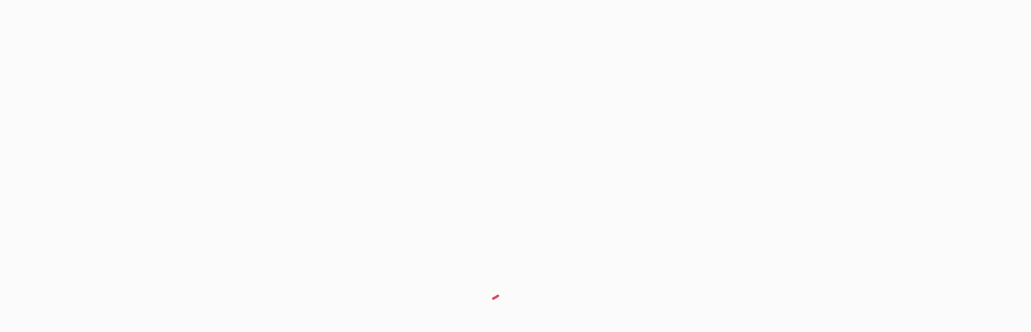

--- FILE ---
content_type: text/html;charset=UTF-8
request_url: https://fr.tipeee.com/jeanne-traduction/news
body_size: 1133
content:
<!DOCTYPE html>
<html>
    <head>
        <meta data-n-head="1" charset="utf-8"><meta data-n-head="1" name="viewport" content="width=device-width,initial-scale=1"><meta data-n-head="1" data-hid="og:site_name" property="og:site_name" content="Tipeee"><link data-n-head="1" data-hid="favicon-ico" rel="icon" sizes="48x48" href="/_static/favicon.ico?v=2"><link data-n-head="1" data-hid="favicon-svg" rel="icon" sizes="any" type="image/svg+xml" href="/img/favicons/favicon.svg?v=2"><link data-n-head="1" rel="manifest" href="/manifest.json?v=2"><link data-n-head="1" rel="apple-touch-icon" sizes="180x180" href="/img/favicons/apple-touch-icon.png?v=2"><link data-n-head="1" data-hid="css-v1" rel="stylesheet" href="/_static/css/all.css"><link data-n-head="1" rel="stylesheet" href="https://fonts.googleapis.com/css2?family=Oswald:wght@200..700&amp;family=Poppins:ital,wght@0,100;0,200;0,300;0,400;0,500;0,600;0,700;0,800;0,900;1,100;1,200;1,300;1,400;1,500;1,600;1,700;1,800;1,900&amp;display=swap"><link data-n-head="1" rel="stylesheet" href="https://fonts.googleapis.com/css2?family=Anton&amp;display=block"><link data-n-head="1" rel="preconnect" href="https://fonts.googleapis.com"><link data-n-head="1" rel="preconnect" href="https://fonts.gstatic.com"><link rel="preload" href="/_nuxt/abb9ebc.js" as="script"><link rel="preload" href="/_nuxt/20251216155505.28.js" as="script"><link rel="preload" href="/_nuxt/20251216155505.146.js" as="script"><link rel="preload" href="/_nuxt/20251216155505.27.js" as="script">

        <style>#pagePlaceholder{position:absolute;top:0;left:0;width:100vw;height:100%;opacity:1;display:flex;align-items:center;justify-content:center;background-color:#fbfbfc}.removePlaceholder{animation:fade-placeholder .2s linear}#pagePlaceholder img{width:70px}@keyframes fade-placeholder{100%{opacity:0;display:none}}</style>
    <title>Tipeee &ndash; Jeanne Traduction &ndash; News</title><meta property="og:image" name="og:image" content="/img/tipeee-og-image.jpg"><meta property="og:title" name="og:title" content="Soutenez Jeanne Traduction sur Tipeee"><meta property="twitter:image" name="twitter:image" content="/img/tipeee-og-image.jpg"><meta property="twitter:card" name="twitter:card" content="summary_large_image"><meta property="twitter:site" name="twitter:site" content="@Tipeee_Officiel"><meta property="twitter:title" name="twitter:title" content="Tipeee &ndash; Jeanne Traduction &ndash; News"><meta property="robots" name="robots" content="noindex, nofollow"><meta property="description" name="description" content="Participez au financement de Jeanne Traduction sur Tipeee et d&eacute;bloquez l'acc&egrave;s aux News"><meta property="og:description" name="og:description" content="Tipeee est la platforme n&deg;1 en Europe de financement participatif pour les Cr&eacute;ateurs de contenus"></head>
    <body>
        <div id="__nuxt"></div><script type="bb91a2e4068c915061c5d209-text/javascript">window.__NUXT__={config:{_app:{basePath:"/",assetsPath:"/_nuxt/",cdnURL:null}}}</script>
        <div id="pagePlaceholder" :style="height:100px;">
            <img src="/_static/img/loading_eee.gif">
        </div>
        <script type="bb91a2e4068c915061c5d209-text/javascript">if(window.location.pathname.startsWith("/widgets/")){let e=document.querySelector("#pagePlaceholder"),t=(e&&e.remove(),document.querySelector("body"));t&&(t.style.background="transparent")}</script>
    <script src="/_nuxt/abb9ebc.js" type="bb91a2e4068c915061c5d209-text/javascript"></script><script src="/_nuxt/20251216155505.28.js" type="bb91a2e4068c915061c5d209-text/javascript"></script><script src="/_nuxt/20251216155505.146.js" type="bb91a2e4068c915061c5d209-text/javascript"></script><script src="/_nuxt/20251216155505.27.js" type="bb91a2e4068c915061c5d209-text/javascript"></script><script src="/cdn-cgi/scripts/7d0fa10a/cloudflare-static/rocket-loader.min.js" data-cf-settings="bb91a2e4068c915061c5d209-|49" defer></script></body>
</html>


--- FILE ---
content_type: text/html; charset=utf-8
request_url: https://www.google.com/recaptcha/api2/anchor?ar=1&k=6LfPL7IUAAAAACK14VHUSx-E2EiQQoN3DI8FWTYQ&co=aHR0cHM6Ly9mci50aXBlZWUuY29tOjQ0Mw..&hl=en&v=7gg7H51Q-naNfhmCP3_R47ho&size=invisible&anchor-ms=20000&execute-ms=30000&cb=g5zljt814ear
body_size: 48100
content:
<!DOCTYPE HTML><html dir="ltr" lang="en"><head><meta http-equiv="Content-Type" content="text/html; charset=UTF-8">
<meta http-equiv="X-UA-Compatible" content="IE=edge">
<title>reCAPTCHA</title>
<style type="text/css">
/* cyrillic-ext */
@font-face {
  font-family: 'Roboto';
  font-style: normal;
  font-weight: 400;
  font-stretch: 100%;
  src: url(//fonts.gstatic.com/s/roboto/v48/KFO7CnqEu92Fr1ME7kSn66aGLdTylUAMa3GUBHMdazTgWw.woff2) format('woff2');
  unicode-range: U+0460-052F, U+1C80-1C8A, U+20B4, U+2DE0-2DFF, U+A640-A69F, U+FE2E-FE2F;
}
/* cyrillic */
@font-face {
  font-family: 'Roboto';
  font-style: normal;
  font-weight: 400;
  font-stretch: 100%;
  src: url(//fonts.gstatic.com/s/roboto/v48/KFO7CnqEu92Fr1ME7kSn66aGLdTylUAMa3iUBHMdazTgWw.woff2) format('woff2');
  unicode-range: U+0301, U+0400-045F, U+0490-0491, U+04B0-04B1, U+2116;
}
/* greek-ext */
@font-face {
  font-family: 'Roboto';
  font-style: normal;
  font-weight: 400;
  font-stretch: 100%;
  src: url(//fonts.gstatic.com/s/roboto/v48/KFO7CnqEu92Fr1ME7kSn66aGLdTylUAMa3CUBHMdazTgWw.woff2) format('woff2');
  unicode-range: U+1F00-1FFF;
}
/* greek */
@font-face {
  font-family: 'Roboto';
  font-style: normal;
  font-weight: 400;
  font-stretch: 100%;
  src: url(//fonts.gstatic.com/s/roboto/v48/KFO7CnqEu92Fr1ME7kSn66aGLdTylUAMa3-UBHMdazTgWw.woff2) format('woff2');
  unicode-range: U+0370-0377, U+037A-037F, U+0384-038A, U+038C, U+038E-03A1, U+03A3-03FF;
}
/* math */
@font-face {
  font-family: 'Roboto';
  font-style: normal;
  font-weight: 400;
  font-stretch: 100%;
  src: url(//fonts.gstatic.com/s/roboto/v48/KFO7CnqEu92Fr1ME7kSn66aGLdTylUAMawCUBHMdazTgWw.woff2) format('woff2');
  unicode-range: U+0302-0303, U+0305, U+0307-0308, U+0310, U+0312, U+0315, U+031A, U+0326-0327, U+032C, U+032F-0330, U+0332-0333, U+0338, U+033A, U+0346, U+034D, U+0391-03A1, U+03A3-03A9, U+03B1-03C9, U+03D1, U+03D5-03D6, U+03F0-03F1, U+03F4-03F5, U+2016-2017, U+2034-2038, U+203C, U+2040, U+2043, U+2047, U+2050, U+2057, U+205F, U+2070-2071, U+2074-208E, U+2090-209C, U+20D0-20DC, U+20E1, U+20E5-20EF, U+2100-2112, U+2114-2115, U+2117-2121, U+2123-214F, U+2190, U+2192, U+2194-21AE, U+21B0-21E5, U+21F1-21F2, U+21F4-2211, U+2213-2214, U+2216-22FF, U+2308-230B, U+2310, U+2319, U+231C-2321, U+2336-237A, U+237C, U+2395, U+239B-23B7, U+23D0, U+23DC-23E1, U+2474-2475, U+25AF, U+25B3, U+25B7, U+25BD, U+25C1, U+25CA, U+25CC, U+25FB, U+266D-266F, U+27C0-27FF, U+2900-2AFF, U+2B0E-2B11, U+2B30-2B4C, U+2BFE, U+3030, U+FF5B, U+FF5D, U+1D400-1D7FF, U+1EE00-1EEFF;
}
/* symbols */
@font-face {
  font-family: 'Roboto';
  font-style: normal;
  font-weight: 400;
  font-stretch: 100%;
  src: url(//fonts.gstatic.com/s/roboto/v48/KFO7CnqEu92Fr1ME7kSn66aGLdTylUAMaxKUBHMdazTgWw.woff2) format('woff2');
  unicode-range: U+0001-000C, U+000E-001F, U+007F-009F, U+20DD-20E0, U+20E2-20E4, U+2150-218F, U+2190, U+2192, U+2194-2199, U+21AF, U+21E6-21F0, U+21F3, U+2218-2219, U+2299, U+22C4-22C6, U+2300-243F, U+2440-244A, U+2460-24FF, U+25A0-27BF, U+2800-28FF, U+2921-2922, U+2981, U+29BF, U+29EB, U+2B00-2BFF, U+4DC0-4DFF, U+FFF9-FFFB, U+10140-1018E, U+10190-1019C, U+101A0, U+101D0-101FD, U+102E0-102FB, U+10E60-10E7E, U+1D2C0-1D2D3, U+1D2E0-1D37F, U+1F000-1F0FF, U+1F100-1F1AD, U+1F1E6-1F1FF, U+1F30D-1F30F, U+1F315, U+1F31C, U+1F31E, U+1F320-1F32C, U+1F336, U+1F378, U+1F37D, U+1F382, U+1F393-1F39F, U+1F3A7-1F3A8, U+1F3AC-1F3AF, U+1F3C2, U+1F3C4-1F3C6, U+1F3CA-1F3CE, U+1F3D4-1F3E0, U+1F3ED, U+1F3F1-1F3F3, U+1F3F5-1F3F7, U+1F408, U+1F415, U+1F41F, U+1F426, U+1F43F, U+1F441-1F442, U+1F444, U+1F446-1F449, U+1F44C-1F44E, U+1F453, U+1F46A, U+1F47D, U+1F4A3, U+1F4B0, U+1F4B3, U+1F4B9, U+1F4BB, U+1F4BF, U+1F4C8-1F4CB, U+1F4D6, U+1F4DA, U+1F4DF, U+1F4E3-1F4E6, U+1F4EA-1F4ED, U+1F4F7, U+1F4F9-1F4FB, U+1F4FD-1F4FE, U+1F503, U+1F507-1F50B, U+1F50D, U+1F512-1F513, U+1F53E-1F54A, U+1F54F-1F5FA, U+1F610, U+1F650-1F67F, U+1F687, U+1F68D, U+1F691, U+1F694, U+1F698, U+1F6AD, U+1F6B2, U+1F6B9-1F6BA, U+1F6BC, U+1F6C6-1F6CF, U+1F6D3-1F6D7, U+1F6E0-1F6EA, U+1F6F0-1F6F3, U+1F6F7-1F6FC, U+1F700-1F7FF, U+1F800-1F80B, U+1F810-1F847, U+1F850-1F859, U+1F860-1F887, U+1F890-1F8AD, U+1F8B0-1F8BB, U+1F8C0-1F8C1, U+1F900-1F90B, U+1F93B, U+1F946, U+1F984, U+1F996, U+1F9E9, U+1FA00-1FA6F, U+1FA70-1FA7C, U+1FA80-1FA89, U+1FA8F-1FAC6, U+1FACE-1FADC, U+1FADF-1FAE9, U+1FAF0-1FAF8, U+1FB00-1FBFF;
}
/* vietnamese */
@font-face {
  font-family: 'Roboto';
  font-style: normal;
  font-weight: 400;
  font-stretch: 100%;
  src: url(//fonts.gstatic.com/s/roboto/v48/KFO7CnqEu92Fr1ME7kSn66aGLdTylUAMa3OUBHMdazTgWw.woff2) format('woff2');
  unicode-range: U+0102-0103, U+0110-0111, U+0128-0129, U+0168-0169, U+01A0-01A1, U+01AF-01B0, U+0300-0301, U+0303-0304, U+0308-0309, U+0323, U+0329, U+1EA0-1EF9, U+20AB;
}
/* latin-ext */
@font-face {
  font-family: 'Roboto';
  font-style: normal;
  font-weight: 400;
  font-stretch: 100%;
  src: url(//fonts.gstatic.com/s/roboto/v48/KFO7CnqEu92Fr1ME7kSn66aGLdTylUAMa3KUBHMdazTgWw.woff2) format('woff2');
  unicode-range: U+0100-02BA, U+02BD-02C5, U+02C7-02CC, U+02CE-02D7, U+02DD-02FF, U+0304, U+0308, U+0329, U+1D00-1DBF, U+1E00-1E9F, U+1EF2-1EFF, U+2020, U+20A0-20AB, U+20AD-20C0, U+2113, U+2C60-2C7F, U+A720-A7FF;
}
/* latin */
@font-face {
  font-family: 'Roboto';
  font-style: normal;
  font-weight: 400;
  font-stretch: 100%;
  src: url(//fonts.gstatic.com/s/roboto/v48/KFO7CnqEu92Fr1ME7kSn66aGLdTylUAMa3yUBHMdazQ.woff2) format('woff2');
  unicode-range: U+0000-00FF, U+0131, U+0152-0153, U+02BB-02BC, U+02C6, U+02DA, U+02DC, U+0304, U+0308, U+0329, U+2000-206F, U+20AC, U+2122, U+2191, U+2193, U+2212, U+2215, U+FEFF, U+FFFD;
}
/* cyrillic-ext */
@font-face {
  font-family: 'Roboto';
  font-style: normal;
  font-weight: 500;
  font-stretch: 100%;
  src: url(//fonts.gstatic.com/s/roboto/v48/KFO7CnqEu92Fr1ME7kSn66aGLdTylUAMa3GUBHMdazTgWw.woff2) format('woff2');
  unicode-range: U+0460-052F, U+1C80-1C8A, U+20B4, U+2DE0-2DFF, U+A640-A69F, U+FE2E-FE2F;
}
/* cyrillic */
@font-face {
  font-family: 'Roboto';
  font-style: normal;
  font-weight: 500;
  font-stretch: 100%;
  src: url(//fonts.gstatic.com/s/roboto/v48/KFO7CnqEu92Fr1ME7kSn66aGLdTylUAMa3iUBHMdazTgWw.woff2) format('woff2');
  unicode-range: U+0301, U+0400-045F, U+0490-0491, U+04B0-04B1, U+2116;
}
/* greek-ext */
@font-face {
  font-family: 'Roboto';
  font-style: normal;
  font-weight: 500;
  font-stretch: 100%;
  src: url(//fonts.gstatic.com/s/roboto/v48/KFO7CnqEu92Fr1ME7kSn66aGLdTylUAMa3CUBHMdazTgWw.woff2) format('woff2');
  unicode-range: U+1F00-1FFF;
}
/* greek */
@font-face {
  font-family: 'Roboto';
  font-style: normal;
  font-weight: 500;
  font-stretch: 100%;
  src: url(//fonts.gstatic.com/s/roboto/v48/KFO7CnqEu92Fr1ME7kSn66aGLdTylUAMa3-UBHMdazTgWw.woff2) format('woff2');
  unicode-range: U+0370-0377, U+037A-037F, U+0384-038A, U+038C, U+038E-03A1, U+03A3-03FF;
}
/* math */
@font-face {
  font-family: 'Roboto';
  font-style: normal;
  font-weight: 500;
  font-stretch: 100%;
  src: url(//fonts.gstatic.com/s/roboto/v48/KFO7CnqEu92Fr1ME7kSn66aGLdTylUAMawCUBHMdazTgWw.woff2) format('woff2');
  unicode-range: U+0302-0303, U+0305, U+0307-0308, U+0310, U+0312, U+0315, U+031A, U+0326-0327, U+032C, U+032F-0330, U+0332-0333, U+0338, U+033A, U+0346, U+034D, U+0391-03A1, U+03A3-03A9, U+03B1-03C9, U+03D1, U+03D5-03D6, U+03F0-03F1, U+03F4-03F5, U+2016-2017, U+2034-2038, U+203C, U+2040, U+2043, U+2047, U+2050, U+2057, U+205F, U+2070-2071, U+2074-208E, U+2090-209C, U+20D0-20DC, U+20E1, U+20E5-20EF, U+2100-2112, U+2114-2115, U+2117-2121, U+2123-214F, U+2190, U+2192, U+2194-21AE, U+21B0-21E5, U+21F1-21F2, U+21F4-2211, U+2213-2214, U+2216-22FF, U+2308-230B, U+2310, U+2319, U+231C-2321, U+2336-237A, U+237C, U+2395, U+239B-23B7, U+23D0, U+23DC-23E1, U+2474-2475, U+25AF, U+25B3, U+25B7, U+25BD, U+25C1, U+25CA, U+25CC, U+25FB, U+266D-266F, U+27C0-27FF, U+2900-2AFF, U+2B0E-2B11, U+2B30-2B4C, U+2BFE, U+3030, U+FF5B, U+FF5D, U+1D400-1D7FF, U+1EE00-1EEFF;
}
/* symbols */
@font-face {
  font-family: 'Roboto';
  font-style: normal;
  font-weight: 500;
  font-stretch: 100%;
  src: url(//fonts.gstatic.com/s/roboto/v48/KFO7CnqEu92Fr1ME7kSn66aGLdTylUAMaxKUBHMdazTgWw.woff2) format('woff2');
  unicode-range: U+0001-000C, U+000E-001F, U+007F-009F, U+20DD-20E0, U+20E2-20E4, U+2150-218F, U+2190, U+2192, U+2194-2199, U+21AF, U+21E6-21F0, U+21F3, U+2218-2219, U+2299, U+22C4-22C6, U+2300-243F, U+2440-244A, U+2460-24FF, U+25A0-27BF, U+2800-28FF, U+2921-2922, U+2981, U+29BF, U+29EB, U+2B00-2BFF, U+4DC0-4DFF, U+FFF9-FFFB, U+10140-1018E, U+10190-1019C, U+101A0, U+101D0-101FD, U+102E0-102FB, U+10E60-10E7E, U+1D2C0-1D2D3, U+1D2E0-1D37F, U+1F000-1F0FF, U+1F100-1F1AD, U+1F1E6-1F1FF, U+1F30D-1F30F, U+1F315, U+1F31C, U+1F31E, U+1F320-1F32C, U+1F336, U+1F378, U+1F37D, U+1F382, U+1F393-1F39F, U+1F3A7-1F3A8, U+1F3AC-1F3AF, U+1F3C2, U+1F3C4-1F3C6, U+1F3CA-1F3CE, U+1F3D4-1F3E0, U+1F3ED, U+1F3F1-1F3F3, U+1F3F5-1F3F7, U+1F408, U+1F415, U+1F41F, U+1F426, U+1F43F, U+1F441-1F442, U+1F444, U+1F446-1F449, U+1F44C-1F44E, U+1F453, U+1F46A, U+1F47D, U+1F4A3, U+1F4B0, U+1F4B3, U+1F4B9, U+1F4BB, U+1F4BF, U+1F4C8-1F4CB, U+1F4D6, U+1F4DA, U+1F4DF, U+1F4E3-1F4E6, U+1F4EA-1F4ED, U+1F4F7, U+1F4F9-1F4FB, U+1F4FD-1F4FE, U+1F503, U+1F507-1F50B, U+1F50D, U+1F512-1F513, U+1F53E-1F54A, U+1F54F-1F5FA, U+1F610, U+1F650-1F67F, U+1F687, U+1F68D, U+1F691, U+1F694, U+1F698, U+1F6AD, U+1F6B2, U+1F6B9-1F6BA, U+1F6BC, U+1F6C6-1F6CF, U+1F6D3-1F6D7, U+1F6E0-1F6EA, U+1F6F0-1F6F3, U+1F6F7-1F6FC, U+1F700-1F7FF, U+1F800-1F80B, U+1F810-1F847, U+1F850-1F859, U+1F860-1F887, U+1F890-1F8AD, U+1F8B0-1F8BB, U+1F8C0-1F8C1, U+1F900-1F90B, U+1F93B, U+1F946, U+1F984, U+1F996, U+1F9E9, U+1FA00-1FA6F, U+1FA70-1FA7C, U+1FA80-1FA89, U+1FA8F-1FAC6, U+1FACE-1FADC, U+1FADF-1FAE9, U+1FAF0-1FAF8, U+1FB00-1FBFF;
}
/* vietnamese */
@font-face {
  font-family: 'Roboto';
  font-style: normal;
  font-weight: 500;
  font-stretch: 100%;
  src: url(//fonts.gstatic.com/s/roboto/v48/KFO7CnqEu92Fr1ME7kSn66aGLdTylUAMa3OUBHMdazTgWw.woff2) format('woff2');
  unicode-range: U+0102-0103, U+0110-0111, U+0128-0129, U+0168-0169, U+01A0-01A1, U+01AF-01B0, U+0300-0301, U+0303-0304, U+0308-0309, U+0323, U+0329, U+1EA0-1EF9, U+20AB;
}
/* latin-ext */
@font-face {
  font-family: 'Roboto';
  font-style: normal;
  font-weight: 500;
  font-stretch: 100%;
  src: url(//fonts.gstatic.com/s/roboto/v48/KFO7CnqEu92Fr1ME7kSn66aGLdTylUAMa3KUBHMdazTgWw.woff2) format('woff2');
  unicode-range: U+0100-02BA, U+02BD-02C5, U+02C7-02CC, U+02CE-02D7, U+02DD-02FF, U+0304, U+0308, U+0329, U+1D00-1DBF, U+1E00-1E9F, U+1EF2-1EFF, U+2020, U+20A0-20AB, U+20AD-20C0, U+2113, U+2C60-2C7F, U+A720-A7FF;
}
/* latin */
@font-face {
  font-family: 'Roboto';
  font-style: normal;
  font-weight: 500;
  font-stretch: 100%;
  src: url(//fonts.gstatic.com/s/roboto/v48/KFO7CnqEu92Fr1ME7kSn66aGLdTylUAMa3yUBHMdazQ.woff2) format('woff2');
  unicode-range: U+0000-00FF, U+0131, U+0152-0153, U+02BB-02BC, U+02C6, U+02DA, U+02DC, U+0304, U+0308, U+0329, U+2000-206F, U+20AC, U+2122, U+2191, U+2193, U+2212, U+2215, U+FEFF, U+FFFD;
}
/* cyrillic-ext */
@font-face {
  font-family: 'Roboto';
  font-style: normal;
  font-weight: 900;
  font-stretch: 100%;
  src: url(//fonts.gstatic.com/s/roboto/v48/KFO7CnqEu92Fr1ME7kSn66aGLdTylUAMa3GUBHMdazTgWw.woff2) format('woff2');
  unicode-range: U+0460-052F, U+1C80-1C8A, U+20B4, U+2DE0-2DFF, U+A640-A69F, U+FE2E-FE2F;
}
/* cyrillic */
@font-face {
  font-family: 'Roboto';
  font-style: normal;
  font-weight: 900;
  font-stretch: 100%;
  src: url(//fonts.gstatic.com/s/roboto/v48/KFO7CnqEu92Fr1ME7kSn66aGLdTylUAMa3iUBHMdazTgWw.woff2) format('woff2');
  unicode-range: U+0301, U+0400-045F, U+0490-0491, U+04B0-04B1, U+2116;
}
/* greek-ext */
@font-face {
  font-family: 'Roboto';
  font-style: normal;
  font-weight: 900;
  font-stretch: 100%;
  src: url(//fonts.gstatic.com/s/roboto/v48/KFO7CnqEu92Fr1ME7kSn66aGLdTylUAMa3CUBHMdazTgWw.woff2) format('woff2');
  unicode-range: U+1F00-1FFF;
}
/* greek */
@font-face {
  font-family: 'Roboto';
  font-style: normal;
  font-weight: 900;
  font-stretch: 100%;
  src: url(//fonts.gstatic.com/s/roboto/v48/KFO7CnqEu92Fr1ME7kSn66aGLdTylUAMa3-UBHMdazTgWw.woff2) format('woff2');
  unicode-range: U+0370-0377, U+037A-037F, U+0384-038A, U+038C, U+038E-03A1, U+03A3-03FF;
}
/* math */
@font-face {
  font-family: 'Roboto';
  font-style: normal;
  font-weight: 900;
  font-stretch: 100%;
  src: url(//fonts.gstatic.com/s/roboto/v48/KFO7CnqEu92Fr1ME7kSn66aGLdTylUAMawCUBHMdazTgWw.woff2) format('woff2');
  unicode-range: U+0302-0303, U+0305, U+0307-0308, U+0310, U+0312, U+0315, U+031A, U+0326-0327, U+032C, U+032F-0330, U+0332-0333, U+0338, U+033A, U+0346, U+034D, U+0391-03A1, U+03A3-03A9, U+03B1-03C9, U+03D1, U+03D5-03D6, U+03F0-03F1, U+03F4-03F5, U+2016-2017, U+2034-2038, U+203C, U+2040, U+2043, U+2047, U+2050, U+2057, U+205F, U+2070-2071, U+2074-208E, U+2090-209C, U+20D0-20DC, U+20E1, U+20E5-20EF, U+2100-2112, U+2114-2115, U+2117-2121, U+2123-214F, U+2190, U+2192, U+2194-21AE, U+21B0-21E5, U+21F1-21F2, U+21F4-2211, U+2213-2214, U+2216-22FF, U+2308-230B, U+2310, U+2319, U+231C-2321, U+2336-237A, U+237C, U+2395, U+239B-23B7, U+23D0, U+23DC-23E1, U+2474-2475, U+25AF, U+25B3, U+25B7, U+25BD, U+25C1, U+25CA, U+25CC, U+25FB, U+266D-266F, U+27C0-27FF, U+2900-2AFF, U+2B0E-2B11, U+2B30-2B4C, U+2BFE, U+3030, U+FF5B, U+FF5D, U+1D400-1D7FF, U+1EE00-1EEFF;
}
/* symbols */
@font-face {
  font-family: 'Roboto';
  font-style: normal;
  font-weight: 900;
  font-stretch: 100%;
  src: url(//fonts.gstatic.com/s/roboto/v48/KFO7CnqEu92Fr1ME7kSn66aGLdTylUAMaxKUBHMdazTgWw.woff2) format('woff2');
  unicode-range: U+0001-000C, U+000E-001F, U+007F-009F, U+20DD-20E0, U+20E2-20E4, U+2150-218F, U+2190, U+2192, U+2194-2199, U+21AF, U+21E6-21F0, U+21F3, U+2218-2219, U+2299, U+22C4-22C6, U+2300-243F, U+2440-244A, U+2460-24FF, U+25A0-27BF, U+2800-28FF, U+2921-2922, U+2981, U+29BF, U+29EB, U+2B00-2BFF, U+4DC0-4DFF, U+FFF9-FFFB, U+10140-1018E, U+10190-1019C, U+101A0, U+101D0-101FD, U+102E0-102FB, U+10E60-10E7E, U+1D2C0-1D2D3, U+1D2E0-1D37F, U+1F000-1F0FF, U+1F100-1F1AD, U+1F1E6-1F1FF, U+1F30D-1F30F, U+1F315, U+1F31C, U+1F31E, U+1F320-1F32C, U+1F336, U+1F378, U+1F37D, U+1F382, U+1F393-1F39F, U+1F3A7-1F3A8, U+1F3AC-1F3AF, U+1F3C2, U+1F3C4-1F3C6, U+1F3CA-1F3CE, U+1F3D4-1F3E0, U+1F3ED, U+1F3F1-1F3F3, U+1F3F5-1F3F7, U+1F408, U+1F415, U+1F41F, U+1F426, U+1F43F, U+1F441-1F442, U+1F444, U+1F446-1F449, U+1F44C-1F44E, U+1F453, U+1F46A, U+1F47D, U+1F4A3, U+1F4B0, U+1F4B3, U+1F4B9, U+1F4BB, U+1F4BF, U+1F4C8-1F4CB, U+1F4D6, U+1F4DA, U+1F4DF, U+1F4E3-1F4E6, U+1F4EA-1F4ED, U+1F4F7, U+1F4F9-1F4FB, U+1F4FD-1F4FE, U+1F503, U+1F507-1F50B, U+1F50D, U+1F512-1F513, U+1F53E-1F54A, U+1F54F-1F5FA, U+1F610, U+1F650-1F67F, U+1F687, U+1F68D, U+1F691, U+1F694, U+1F698, U+1F6AD, U+1F6B2, U+1F6B9-1F6BA, U+1F6BC, U+1F6C6-1F6CF, U+1F6D3-1F6D7, U+1F6E0-1F6EA, U+1F6F0-1F6F3, U+1F6F7-1F6FC, U+1F700-1F7FF, U+1F800-1F80B, U+1F810-1F847, U+1F850-1F859, U+1F860-1F887, U+1F890-1F8AD, U+1F8B0-1F8BB, U+1F8C0-1F8C1, U+1F900-1F90B, U+1F93B, U+1F946, U+1F984, U+1F996, U+1F9E9, U+1FA00-1FA6F, U+1FA70-1FA7C, U+1FA80-1FA89, U+1FA8F-1FAC6, U+1FACE-1FADC, U+1FADF-1FAE9, U+1FAF0-1FAF8, U+1FB00-1FBFF;
}
/* vietnamese */
@font-face {
  font-family: 'Roboto';
  font-style: normal;
  font-weight: 900;
  font-stretch: 100%;
  src: url(//fonts.gstatic.com/s/roboto/v48/KFO7CnqEu92Fr1ME7kSn66aGLdTylUAMa3OUBHMdazTgWw.woff2) format('woff2');
  unicode-range: U+0102-0103, U+0110-0111, U+0128-0129, U+0168-0169, U+01A0-01A1, U+01AF-01B0, U+0300-0301, U+0303-0304, U+0308-0309, U+0323, U+0329, U+1EA0-1EF9, U+20AB;
}
/* latin-ext */
@font-face {
  font-family: 'Roboto';
  font-style: normal;
  font-weight: 900;
  font-stretch: 100%;
  src: url(//fonts.gstatic.com/s/roboto/v48/KFO7CnqEu92Fr1ME7kSn66aGLdTylUAMa3KUBHMdazTgWw.woff2) format('woff2');
  unicode-range: U+0100-02BA, U+02BD-02C5, U+02C7-02CC, U+02CE-02D7, U+02DD-02FF, U+0304, U+0308, U+0329, U+1D00-1DBF, U+1E00-1E9F, U+1EF2-1EFF, U+2020, U+20A0-20AB, U+20AD-20C0, U+2113, U+2C60-2C7F, U+A720-A7FF;
}
/* latin */
@font-face {
  font-family: 'Roboto';
  font-style: normal;
  font-weight: 900;
  font-stretch: 100%;
  src: url(//fonts.gstatic.com/s/roboto/v48/KFO7CnqEu92Fr1ME7kSn66aGLdTylUAMa3yUBHMdazQ.woff2) format('woff2');
  unicode-range: U+0000-00FF, U+0131, U+0152-0153, U+02BB-02BC, U+02C6, U+02DA, U+02DC, U+0304, U+0308, U+0329, U+2000-206F, U+20AC, U+2122, U+2191, U+2193, U+2212, U+2215, U+FEFF, U+FFFD;
}

</style>
<link rel="stylesheet" type="text/css" href="https://www.gstatic.com/recaptcha/releases/7gg7H51Q-naNfhmCP3_R47ho/styles__ltr.css">
<script nonce="BkGuYK-lfMNZj9o21kn4vQ" type="text/javascript">window['__recaptcha_api'] = 'https://www.google.com/recaptcha/api2/';</script>
<script type="text/javascript" src="https://www.gstatic.com/recaptcha/releases/7gg7H51Q-naNfhmCP3_R47ho/recaptcha__en.js" nonce="BkGuYK-lfMNZj9o21kn4vQ">
      
    </script></head>
<body><div id="rc-anchor-alert" class="rc-anchor-alert"></div>
<input type="hidden" id="recaptcha-token" value="[base64]">
<script type="text/javascript" nonce="BkGuYK-lfMNZj9o21kn4vQ">
      recaptcha.anchor.Main.init("[\x22ainput\x22,[\x22bgdata\x22,\x22\x22,\[base64]/[base64]/[base64]/[base64]/[base64]/[base64]/[base64]/[base64]/[base64]/[base64]\\u003d\x22,\[base64]\\u003d\x22,\x22YsOzwq1Ef3ZHw7tMIXLDoMOIw47Do8OZDmDCgDbDpW7ChsOowqwWUCHDu8Ohw6xXw5fDp14oI8KZw7EaFCfDsnJ4wovCo8OLH8KmVcKVw6QfU8Ogw7TDg8Okw7JIVsKPw4DDkDx4TMK5wr7Cil7CpsKeSXNrQ8OBIsKbw4VrCsKuwr4zUV4sw6sjwrw1w5/ChQ3DmMKHOFQ2wpUTw5ARwpgRw4FbJsKkacKwVcORwqgww4o3wo7Dqn96woBlw6nCuCrCuCYLZwV+w4t9MMKVwrDCssOkwo7DrsKAw5Enwoxkw5xuw4E2w7bCkFTCo8KUNsK+WF1/e8KIwoh/T8OYFhpWX8O2cQvCuxIUwq9hXsK9JFfCrzfCosKeH8O/w6/DjnjDqiHDkwNnOsOPw6LCnUllRkPCkMKUHMK7w68Vw5Fhw7HCusKODnQjJ3l6BsKYRsOSAsOCV8OycTN/AgNqwpkLBcKEfcKHVsOUwovDl8OTw5U0wqvCjQYiw4gQw4vCjcKKQcKJDE8DwpbCpRQ6a1FMbyYgw4tiUMO3w4HDqhPDhFnCt2s4IcONH8KRw6nDscKNRh7DsMKuQnXDpMOBBMOHBjAvN8OYwqTDssK9wp7CmmDDv8OYOcKXw6rDgMKnf8KMIcKow7VeLX0Gw4DClV/[base64]/wpTCpm8Aw6tVccOSwpw0woo0WRJPwpYdHhkfAzvCisO1w5A9w5XCjlRfPMK6acKnwqlVDhbCqSYMw507BcOnwoxHBE/[base64]/CvcKpw7DCsGJJd8OSw4/CucKUacONw63CiGFow47CtTJDwp1bOsKPJ2/ChUBiXsOSMcKRK8Kew4pvwqMNWsK7w4rCmsOrYgPDq8KSw57Ct8KWw5pgwoc7SWM+wo3DnUxXHMKAXcK8csOVwr8MdQDCu3B/Nz5VwozCmsKww7l7UsK7EmlJFDYMV8KKeSAKFMOOTMOeHnE2UMK2w7/DvsKqw5nCusK9XSDDmMKTwqzDiBs1w4x1wr7ClwXDlHLDoMOpw4vCgFsnTWt6wot4Cz7DmVPCvUduPWJxMMK/ScK+wpbDplUOByfCrcKCw77DqAPDlsK8w4TCqzRKw7h3e8OCTi8KRMOMW8OUw5rCiBLCllwXGWjDncKbMnthc3BKw7TDq8OiOsO1w4gow68sH3AiIcKuasKGw5TDksK/K8KFwp0cwoXDuCvDuMO2wonDsgc9w6c3w4nDhsKVKUwjF8OyEMK+fcKEwqBlw4kTAg/DpVo+e8KqwpltwrbDkwnDvCTDuzjCosONwoXCvsO1YzcZfsOJw6TDvsOXw4/DusKwL2HCsEzDnsO/JMKAw5FiwprCq8OAwpsAw6FdYgAGw7bCi8OzAsOIw58Zwq3DlmbCqR7Cg8Onw6PDicKPeMK4wrwVw6vDqMOUw5R+wq/DrSjDpQ3DnUEJwrbCojPCsXxCbsKuXMOVw5JJw5/DusK3V8KgKl9oMMODw53Dt8OHw77DlMKcw4zCq8OoOMKbRyzCn27DssOwwrzCmsOWw5TCjMOUFsO/w4EMW2dvCFHDqMO4F8O/wrJuwqUPw6vDhsKjw64VwrvDpcK6V8OCw7xWw6onSMOxUwPCvEzCm2YUw4vCocKjMRjCi0s0I23CnsK0a8Obwo8GwrPDmsO9AgReJsObGhN3bsOIBXnDsWZWwpzCtVNjw4PCpz/CtGM+wpxbw7bDsMKnwqjDiT5/TMKTWcK/dX5rehXCnSDCisKOw4bDojtlwo/Dr8KMI8OcFcKMRcOAwofChXrCi8OPw6tNw6lRwrvCiHjCiB0+PcO+w5nClMKswrM5T8OLwoTCm8OHGRvDixvDnR/[base64]/CpcOrQBXDgmvCqCnCoyMbw7vDlU7DuxnDqlrCscOtw6TCuVQ/R8ODw5XDqhNKw6zDqBzCvWfDl8KXZcKPPkrDkcO9w6vCt0jDjTEVwp9/woDDpcKVCMKhUsOGVsOOwrhGw5Exwo0hwohqw4LDlgjDrsKnwrLCtMKaw5rDnMKtw652ODfDjGZyw6oALcKFwoJJR8KmR3l1wqoTwrhfwo/DuFHDpSDDr1jDlUsUZANyLcKIVjjCpsOPwoJRBcOTA8Osw5vCpEHCg8OUccOQw5k0wphmQCwIw6kWwrAzEcKqf8Okbxd9wr7Dm8KLwpbClMKXUsOuwr/CiMK5QMKNOhDDtiHDnD/Cm0bDiMOmwo7DhsOdw6XCqQJ5YDY3R8Ohw47CoiMJwqlkfFTDiX/CpsKhwqvCrDjDvWLCm8Kww7rDtMKfw5nDrDUECcK7asKIAmvDs0HDhjvDk8OdRy/DrgZIwr1ww7/CosKxVVxfwr02w4bCmGPCmWjDtAvDoMO2XAfDslkxI0Mqw4pqw5DCocOqcEEHw4tlYU4dOWAdQWPDpsKBwr/DsXDCt0pNKxdswoPDlkPDjyzCg8OgB3fCtsKLZR3ChMKWbm4DD2dmN3diJxTDpDNMwqh3wq4TNcOPXsKYw5TDqidMd8O8bGTCicKIwqbCtMOewpLDl8Obw7nDlSbCrsKUOsOEw7VMw6fCmTDDnXXCtA0Gw7NxXMKlKl/DqsKUw4xGdsKOHh3Cngwbw7nDtMOwVsKvwpszJcOkwqJbJMOOw7BjMsKJJ8OvZyd2w5LDoSDDrcKTC8KcwrXChMOUwol3w5/Cm2TCgcOiw6TClkLDtMKCwqNuwoLDrjhXw75UNmfCucKyw77CvDE8ZMO4ZsKLEhpmA03DgcKHw4jCnMKrwqx5wqTDt8O/FzAWwojCl2jDn8KzwrAMTMKrwqvDusOYCSbDpMOfaF/CgSAswprDpz4mw4ZPwpdyw4Eiw4jDh8OmF8KqwrdzbxM6RMOtw6p0wqMofDVNFjfDpnHCgjJ8wofDomY2Gnwxw4law7DDvcOCAcKmw5XDv8KfAcO1EMOOwopfw5LCjlwHwrBXwpA0C8Ohw6/Dg8O+b0bDvsOWwosEYcOcwoLCs8OCLMKZwpM4WHbCkh4EwonCjz3DnsO3OcObbwFYw7zCiAkhwq4lasKGL0HDh8KKw6IFwq/[base64]/Cq8KXVsKBw6l6w6w3TcOMw5Ijwrtzw4XDhwLDmmzDqBskTMO8bsKED8OJw7oDHTYAGcOsNgjCuwQ5WcKqwpphHj4OwrPDiEPDqMKOX8OawqzDh1/DocOGw5fCrkIQwoTClErDq8Kkw5V+esOOLMO6wrLDrn9IIsOYw7hkA8KGw4FOw5I/PFBJw73DkcOawptqSsKSw7LDijEDZMKxw6MSb8OvwppdGcKiw4TCoGvDgsOCE8ORdHrDk2dNwqzCgmrDml8Gw6dQYwlVVzQKw5ZORQRHw7TCkgVXYsODZ8KSVhpNHzTDk8KYwp5VwoHDh2gtwpvCiytQGsK7QMKwZn7CkHbDmMKnPsOYwq/Cp8OUXMKVUsKdaBAYw54vwqHCiQUSbsO2wpRvwqfCncK0TDXDj8Onw6pPdF/CigF2wqnDgAzDj8O7PsO/[base64]/wpd4wpheXsODw4jDp3cnMj7DtsKKwrJDwp0iQsKtw79hV27CgEd1w5kwwrbCtjfDmWEdw4TDojPCtyfCu8OCw4QZKC8uw5hPGsKid8Kow73Cqn/DoBzCnxDCjcO0w5/Do8OJYMOtVsKsw4E1w4xFD1JnOMOfVcO/[base64]/CqntSEcOww5MNEAciK8OMD8KiXSjChyvDmSgiw7/Dn3hcw6/[base64]/Dv3bCmcKkw4PCpmVHRsOvVsKjUwxJXcOCw7s3wqIREXHDmcOrFQxcFMOlwrjDhB48w4c0VSI1Wn/Dr2nCqMKIwpPDjMOLEBXDh8Kcw4/DisKtbCpFJBnCtMORTAPCrQZNw6dcw6xZTXbDosOzwppzA3FJC8K/wpplH8K0w5hVI2pdKXTDmR0ASsOrw7tHwrrDvCTCiMOEw4I6YsKDPHNzAA05wo/Dp8KMQ8KSw7fCnyJ7TDPCmHEAw4xlw4/[base64]/w4IJw5bCjz3CkANMH8Omwp3DoMOjw6DCvMK/w7jDlsOBwoPCicOew6dbw5NqD8OLMsKLw49Jw4DCsQJLDFAnM8OgAywresKJKH3DoDg5C2Ygw57DgsOrw7bClMO+SMOefcKFJEhDw40lwqPCv1YaS8OaSXnDpGvCh8OoF27Cq8KsDMKLfydpAcOpZ8O/ImPDlA1swrB3wq5/WMKmw6vDhcKBwqTCicOnw4gbwpdhw53Dh07CssOawpTCrhrCvcOwwrEmecK3NTPCksOMAsKvMMKRwqLCgW3CrMKsasOJA1oFwrPDh8KUw7VGBsKxw5nCuTXDicKIJcKnw6tzw7PCj8OhwqzCgDQhw4onwovDnMOqI8Kuw7fCoMK6bMOcORM7w4R5wpJ/wpXDiz3CssOWMm4QwrfCmsO8CQ0vw4nCrMOHw74hwrvDqcOuw57CmVFKd0zCtjlTwr/DhMKsQgPDqsOBFsK4NsOOw6nDhR1Dw6vCrEQATk7Dk8OxKlNfNkp4woZ+w5xoKMKxesK0VxsGPSjDhsKSPD0bwpNLw4U2CcKfFEZvwozDjy8Tw4DCnW0HwrnDrsKiNy9EYkEkCTtAwozDtMOowpdswpLDrRXDssKAHsOEM1/DrMOdccK+wqXDmxvCs8O8EMKTbmrDujjDhMOfAhXCth3DjMKsU8KCCVQeYVsXF3fCjsKuw7QgwrB3LQ96wqTDn8KXw4nCsMOqw53CizYCJsOBJhnDtSB8w6rCn8OvT8ONwrnDgBLDrcK0wrFePcK9wqjDo8OJOSYeRcKRw6HDuFcYfGRAw5bDgsK2w68YeT/Ck8KVw7/DqsKUwqjChS0sw7dkwrTDsyzDrcKiQE1TAk0jw6diUcOhw5toXG3Do8K0wqXCjUwpNcKyO8Knw5F5w7tnK8K6O2bDvg4/fsKTw5R/wrU3HGciwrMQaxfCji/DmsK6w7kXDsKBVljDq8OKw6/DpwfDpsOsw6vDusO6AcOEMhTCk8Khw6TCoiksT17DkmzDqxbDu8KyVlpsXsKXYsOUNnMWLzIkw614ZxLDm1dwBF5MIMOIViLCt8OEwpPDri4DSsOxbybCvTbDtcKdBVRzwrBqG3/CmD4Rw7DDkRrDr8OURgPCiMOQw4owPMO9B8OwQGPCjCMiwq/[base64]/Dtz7DlHPDpcKESGN1TFLCqcOOw6XCllHDuQtwQjTDj8OZbMOew41SSMKmw7XDjsOnc8KsbsORw60xw55jwqRZw6nCmRbCu1hKE8KEw7dEwq8RKnYYwpkAwq/Cv8KTwrLCmRx9asK4wprDqkViw4nDpsOdasKMf3fDuXLDiinDt8OWY2vDpMKvfsOTw5JVWCkTahLCpcOVVzbDrUQkB2h1DWnChDPDk8KsEsO9AcKRd3/DoBDCrCbDsVljwp4xA8OmYsOSwq7CsmwRDVTCjMKzcgFEw7d8woYtw7EyYjMtwr4JNk/[base64]/X8KhwqLCsnJNMUHClzg6RMOZP8OyTzrDhcO9McKPwrMYwobDsTXDigB2FQNlASPDqMO8MX/DucKlKMKhdlZdHsK1w5RDeMKiw7d+w7XCryfCpMKUNEbCoEbCrGvDv8KAwoRGYcK/w7zDgsOSJcKDw6TDlcOew7ZYwo/[base64]/w5bDucKXFSfCg8OZYMK7wrbDrhzDjsKVcsK2Gg4qMQ9kVsOewpjCsFDDusOAAMO0wp/CmxbDgMOFwooowpc2wqQhHMKLDgDDsMKxw6HCocOzw7cAw5UAI1nCi3MHfMOlw4bCnULDssOtWcO8QcKPw7Zkw4HDkB3ClnhhUcKOb8O1E1VTBcKrc8OawrwFOMO9cmDDkMK3w7vDpcKMSWjDvQsgRMKeDXvDoMORw4cuw51PA2osacK6L8K1w4TCqcOtw7LCksO2w7/Cin/Cr8KSw5xSWhbCjVXCmcKbKcOPw77Dpkxcw7fDjRsKwpLDi0XDrhEsB8K+wooYw4FGwoPCiMO0w43CvXN8eQXDrsOLTHxmRsKuw5I9LE/ClcOgwr/CtT5Yw6s0Pn4nwoYmw5bDu8KXw7UiwrvCj8Ktwpx3wo0iw4BqAWLDlj9NOQVDw4AtdH9qD8Oxwr7CpxZdNigiw6jDjMOcGTszQ0A9w6/[base64]/CoUnDlMKWw63CvzTCuCbDix3DqsKzwofCj8OmKcKMw719EMOufcOhGcOkOMONw7YXw7k9w4vDisKpw4NXG8K0w4bDrTpgRMK6w7hlwqs6w5xiwq1YQMKQDsKrNsOpazAHcl9WTj3CtCrDrMKbTMOhw7JIKQYkPcO/wpbDsDPDhXZ/HsK6w5HCucOHwonDq8KUd8Okw4/Dg3rCisOcwrfCvXMlBcKZwq9swotgwrpTwppOwoRXwoMvHlNaR8KsS8K3wrJuP8O2wrTDlcKRw6XDosKbAsKwPDrDlsKSRHZVL8O9ZwvDrcK/R8OWHgEjMcOJBH0EwrrDvRwlVMKkwqIBw73ChcK/wpfCscKzwpjCnR7CgAbClMK2JXcoRTMqwoLCl0zDsELCpyvCtsK6w6kAw4ALw6FXUEJeaBLCnGw0wrEiw7pJw5XDtTPDhSLDkcOpFUlyw4PDu8OLw7/[base64]/QcKDP8KmwpXDugAEw4LCosOER8O3woc3w5wIwobDoA9VJE/Cn03CqsK3w7rCvAHDrFIWNDIfGMKEwpdAwrvDv8KPwonDt3fCtSkLw4g8Q8KHw6bDmMKxw6PDswIew4EEB8KAwqXDhMOhVEBiwpVzFcKxSMK/wql7bgTDqx0xw6XCl8ObX19ULXDCk8OMI8OpwqXDrcKjN8Kjw48HJcOKXSXDrUXDssKNEsORw5zCncOawrNpQXsCw5xMfRzDp8OZw4ZZCAfDrErCssKOwqdPAzQjw6bCigQ4wq8gPTPDrMOHw5rCkEFkw49GwpXChRnDsj9gw5DCgRvDgcKAwq0aUcOtwpPDiD/Dk3nDlcKPw6MIQUUOwo4mwqgObsO/LMO/woHCgFnCpF7CmsKEaiRXe8K3worDvsO5wqTCuMK0Ki1EGDzDjiXDhsOiQn0nbcKqX8Ofw7TDmMOMEsK8w6YFQsKdwq1ZP8O/w7/CjSUmw5/DlsK2Q8Onw4cewqVWw7LCmcOgZ8KSwqhAw7/[base64]/ScKTw50nw4FbGMKTwrjDiSPCkxB7wpAxWcOjZ8Kfw6HCp2lCwoFbdxnDkcKow5bDnEPDqMOKwq1Ww6xMT1HCj3QBWHXCq17Cn8K4PsOIBsK9wp/CkcOBwpprFMOEw4FibRrCu8O5NCrDuR92LVvDg8KAw4nDscOYwrp9wpvCqMKYw7hDw7xYw5YHwpXCmhpFw6h2woFSw6hZPcOqVMKMScKlw4oTH8Knw7tZecOqw7c2wq1Wwrw4wqDCn8KGH8O7w7XDmRg5w71/w5cnGTxSw4TDjMOowobDlTHCuMOaH8Kww7w4GMO/[base64]/w6HDt0rDu8KHYMKVw5fCoMKBLEdxw4jCjV/[base64]/CuxTCoMKaI0Q6MyzDgVzCsz9rwrUiaMOCAG5RfcOxwrvCrnhQwqxOwpfCmSdgw5zDqThRe0DCrMKMw59nbsOAw6HDmMOwwqZddl7DqCVOP3JbXcKhdW5ZRETCh8OpcxBpSGlPw73Cg8O/wpTCqMO/YW4XPcKtwpUcwoBfw6HDvcKmOgzDkDdPcMOddgXCi8K1ABnDr8OdOMKowrlRwpLChz7DnFfCvBvCjWPCvn7DvcKxOAQPw4Mpw6kGFMOEUsKxOC14ET7CvA/DpDnDjk7DokjDlMKHwqZMwrXCisK0CF7DhBnClcK4CS3Cj3zDk8KTw6w7PMOFAQsTw5vCljbDtTzCvsK3UcOFwrnDmQkWWSfCuSzDhGPCgAcmQR3DgcOAwroXw7vDgsK0TB/[base64]/DicOdISQhwrjDsD7CocKlOcOlDcKjwoHCuHl7TXQXw50OA8Odwo4KCcKAw4PClRLCmBI2w47DlU5Zw7lFAl9gwpXCgsKtLkTDqcKrFcO7KcKfUcOEw5vCo1HDuMKdNcOOBEXDmyLCrcODw4rCgVNNTMOVw5lGf28QZEHDrTM0ecKawr99w5tfPFbCjD/Cl1QXwq9Kw5vDn8OFwqPDocOAKn9Fw4s/[base64]/CiAs9RE3Dtj8hw43CtsOMTcOAwrnCr8O/EMKjPsKDw4pLw5I3wqjCr2PCpE9MwpbCiyhFwrfDrBnDjcOuJMKjZHIyRcOkJTEBwqfCpMO8w492a8KMRkbCvDzCjTfCv8K3NxZRbsOXw4vDkSbDocOYw7LDvEsXDWrCgsKiwrXCjsOQwpvCuSFjwojDisO5w7NNw712w70LBEp+w6/DpsK1LTnCk8O9Xg3DrUXDscOsJX1IwoYDw4paw4h/[base64]/CrhIQDsKzw74tWCPDjMOdfcKXJ8KOQ8KTL8O5w5/DpHHCoU7CoTVtBcKPOMOGKMOZw4h1P0Vqw7VZRDdsRcOzSjASMsKmbUUSw6vCggoCORlVbsOdwrYEVFLCjMOsTMO4wpfDrQ8qX8OOwpIbVcOkJDp1woJQQhbDj8KSS8O7wrDDgHrDuxQFw4Fdf8KQwrLDnzBUf8OZw5VNL8Ogw49Twq3CvsKQNRHCjsKjGR/[base64]/w6QeNMKCP8KuwqYow7XDmMKub8KTwqE8w4IEw4ppUGHDvANqwpESw7s2wr/[base64]/Cu8KcOgDCu8Osw6Zcw4FBwo3CusKjw5g5wrLCsVjCusOQwoloLQvCtMKCeETDqXYKQEnCnMO1LcKaZMOtw4Z6A8KQw5N3S29EJCvDsDYpEA1cw5Z0aXsbejsvLkQ6w6Yzw65Twp0+wqjCmwwbw4l+w6ZDXMKLw7EWCsK/H8OCw4trw49Wa2xhwo1CLcOTw65Kw7nDmnVbwrJuTcOrdBEaw4PCuMOOF8KGwoAEM1k1LcK0bkjDly4gwofDgsKnam/DmjDDpMONBMKtC8K/ZsOFw5vCi0gTw7guw6LDry3ClMK6DsK1wqHCn8KqwoFVwpNWw5VgOzjCpsKoGcKNCcOBdiTDnB3DjMOJw5bDq1Qxw4pZw7/CuMK9wrAnwqDDp8KyBMK4AsKEe8KGZkvDs2V/wrDCrm1lRwrCmMK1Q3l4Y8OyIsKPwrJkZSTDu8KUCcOhdCnDv1PCo8KDw7zCmTtkwrV/[base64]/Cv8K1wr/Cv2kpwrbDjcOeHMO1R8OrBMOlEMO4w4lxwrjCgMKGw6PCncOCw4LDrcOWNMK/wo4Lw75INMKrw7MHwqLDgCQrYVhUw5x/w7kvPAsnHsOywoTCnMO+w5HCmwXCnDE2CcKFJMO2RsKpw4DCisKDDkrDtUgIHg/[base64]/[base64]/CpxPDljdMXMK3CkXDn1Iew7g1DEjDghbCpUrClETDt8OAwqrDqMOnwpHDunzDnW7DgsOgwqlfNMKew7Yfw5LCnxFjwoNSOBbDv3vDjsKQw6MFVmfDqgXDl8KaQ2TCo08CD0Mjw40kOcKYw4vCjMOBTsKhHRR0b1c/[base64]/Dl8OGwpbCtcK/wqQlOxDCvVLCh8KCZD3DpsOmw57Dpw7CvFHCu8Kkw55hK8OLD8OMwp3CoXXDpBYjw5zDncKdcsObw6LDksOnw6tQKsO7w7XDhMOsIsO1wpBQdMOTaAHDosO5w73Cg2VBw4vCqsOcO0PDl3HCoMKAw680wpk/LMKKwo1jYsOWJAzCmsKAMi3CnFDDlDsUZsOrQmnDtw/Csh/CqiDCu3TCtDkFFsKhEcKBwq3DlsO2wqHDjhTCmUfCiF/CsMKDw6s7IyvDmzTCpxXCiMKWRcO+w69Rw5gdfsKnL3Z1w58Bc3t2wq/CosOUMcKNFi7DlG7Cj8Ovw7PCnWxiwqDDsWjDnwAoFiDDkmdmUhbDqsO1F8Otw5dKw6Qcw6QYYjJZK0fCpMK4w5bCl0xww7vCqj/DuRfDksKjw5lICGE3A8KCw4XDkcKqWcOrw4tXwrwIw5x6H8KvwrY/[base64]/DgMOVwpUtwps8wozChFU4w7Uyw5Rew4piw5VAw7rCpcOqOHTCpWctw61TMwdgwrbCisOtWcK+IV/[base64]/Di0TChnlsacKgIcKMwrDChMKbw5EYw4DDgMKmw79cES1BS3UPwoFFwp3DusOhf8OXPUnDg8OWwoDDvMOHf8OzU8OuR8KJZsKtOxDDhA7DuD3CjwjCj8OBaxPDlQ3DqMKiw5QJw4zDlgxVwrTDoMOBVMKoYUIVd1MqwppTTcKbwqHDl15ca8Kjw4QywqBmJS/CkE1tKHoREmjCrHdxPSXDth7Dk0Zsw4TDlU9dw6DCssKOU1AWwrvDpsKMwoJWw7VCwqdGUMKgw7/CoSzDuQTCgCRfw7nCjEXDh8K8w4ILwqYwYcKFwrHCk8ODwohcw51Dw7bDvgjCujlKWSvCv8OUw57CksK1GsOBw73DnnXDhMOtYsKRRXkhw7TDtsOmL109MsKbXDU9wqohwqAkwpUWVMOaNlDCtcO8w5kVS8O/bRp7w7MGwr3CrxALVcKlU0XCr8KZFGfCnMOAN0dTwroXw5sQYsKxwqzCpsOnB8KDcChYwqjDnMOfw7U0NsKOw40uw5HDtStqXMOfUC/DjsOuLVTDjXTDtlfCocKyw6TDvcKzD2PCq8ORPRU1wpAkSRhDw74ZZ07CrTnDjBIBO8OMWcKhw6PDn13DpMKMw67DikfCsn7DkkPCk8Kbw71Cw4U8IWoRAsKVwqnClwXCosONwp/CqQsNBEtwFjHCmXILw57Dmno9wpVmdQfCjsOtw4rChsOrbXHDuy/Dg8KFTcOXGzx3wpTCrMKBwqrCil0IW8OcdcOWwrfCoEzCnWbDm0nClWHCtxdFU8KwEXAlMQRsw4lEP8KNw4EfZ8KZNRsYfE/DqibCisOhCkPCi1c6McKDdkrDhcOadnHDgcKKEsOJKjl9w4zDrMOKJgHCosKoLB7Dm1Vgwr9Qwqp1wr81woEuw44EaXzDhV/DjcOhIC04EB/CvMK2wpkSD3XDq8K7UwPCqi7DpsKRKcKYEsKFHMOLw49iwqvDoUzCkxfDujp7w7fDr8KUbANyw7FbSMOqSMOmw5JxEcOsGl1lSGwSwoUDSDXChXfDo8OYbHbCuMO0wpLDnMOZIhtUw7/CssO5w5PCrFLDuAgUbBJcOMKMKcOZNcOpXsK2wpg5wozCn8OpJsK0ZivDqxk7w6s5csK8wqjDvMKzwq9zwpZ1HSrClEPCgzzCvTDCtCl0wq0CKzgsEltkw5MUWsOQwrXDpEXDp8O/AHvCmHbCpxTDgHF2Yk0Ufi8jw4BvCsKiWcObw5gKK1zDsMOPw7vCkkbCk8OsUlhJBRjDssOOw4AUw7oVwo3Dq2YQRMKkEcKoSHfCs3wjwojDk8OAwrIqwrgbX8OHw4tMw5gkwoUrFcKww7DCusKCB8OuVWDCiTdiwqbCgATDj8KZw4I/JcKsw6rCtQ4xOnrDoSloCW7DkGVxwobCtsObw7VAczUUXMOOwqvDr8OxQ8K/w6hVwqkZQcOzwpEIS8OpJUw9dmVFwo/[base64]/CnHJMw752OlXDmcO5CcO3wrHDm03CicOgw4PCtMK6Oh0tw6DCksK1w7hmwr93W8OXFsO0asOew6VcwpHDiBrCnsOtGS7Cl2rCicKpeUfDj8ODRMOXw57Ci8K1wqopwqFfP37DocK8H2cpwrrCrybCiAHDqmU5PC9xwonCpU4GIT/[base64]/TFPCpcOcHsKAIC8cw7/[base64]/[base64]/DgMKHw7PCvz3CsxLDjyVCWMKEw4XCmsOAw7/CpTEGw73CpcOwdnrDiMOLw7DCo8KHTToQw5HCnxANZ2cyw53DhsOzwpvCs1tOdk/Dlj3DpcKwD8KlMSJ+w4rDl8K+VcKIwplMwqlTw5HDkBHCgCVMYgvCgcK/JsKpw54ew73Dk1LDpQk/w6zCqnTCkMO3OgEpBC0eNRzDjGYiwpXDiW/DksO7w7XDrTTDicO4fcKtwrnCh8ONGcO3BiXDqQgjfMOjbHvDtMOkY8KyC8Kqw6/CnMKSwrQgwqzCug/CujxoXzEbKmTDtknDucKKZMOOw6DDl8KlworCkcOwwrl7S1A/Yhg3bGcARMOwwr/DmhTDqQotw6dYw4jDm8KSw4cZw7/Dr8KidhdEwpgPdMORWSLDusOAGcK0YioSw7fDmyzDtsKhVDxrHsOQwo3DsBgPw4HCoMO/[base64]/DkC0yLEMow6LDqcK2wrYDwoY7MMO5w6cgwpHDjsKyw7XDgB7DrcOHw6nCh3oMKCbCgsOdw6FLbcO1w7kew4DCvyh7w7F4ZWxMasOuwrRTwoTCmcKfw49hdcOREcObbsO0L3JPw6sSw6/Ck8Onw5fCoVzCqGxfeUYUw6PCi1s5w4RKEcKvwrVtdMO6HDVjfHAFU8KawqTCpi0tCcKLw4hTZcOPDcKww5PDgSoOw6HDrcK4wo1Cwo4TW8OXwrrCpSbCu8KZwrvDnsOYcMKmcBDCmgDCnB7ClsKOw5vCg8Kiw7cMwp5tw5DDuV/Dp8KtwpLCs3jDmsKOHU4EwoMdw6hRd8KOw6UXQsOPw7vDkjHDvH7CiRwRw5JwwpDDiEnDpcKPKMO8wpHCucKww6UtZxLDox58wr4pwop0wo43w5RPPMO0LhfDrcKPw4HCmMKeFWBjwp8OTjkEwpbDgjnCt1ANbMOtBEPDgH3DoMKuwrDDkhgtw6/CocKOwq1wYcK5w7zDixPDhUjDhDUWwpHDmUzDtWAMOcOFEcKYwpXDpwPDixjDh8KNwoMvwpxRH8O2w4FEw7ojZcOJwpoAJsOAeGZgE8OcCcOJfSBnwoYkwqDCgsKxw6dpwoTCumvDpAFJMS/[base64]/GRvCt8K7w5vDrl3Dgy3Dv8Krw6hXBj10w64Yw6vDscKZw5Raw4/[base64]/DiXDDvRLClMKFwq16LsK7OcKOQD7CpMKMC8KBw75uw6TDrxFqwpYMCHzDuD5Rw64oHiFtR33Cs8KRwrzDicKFfzB7wpPCtQkVTMOuEj18w4EgwqHCih3Cs07Csx/DocOJw4xTwql0wr/Ci8K5RMOXeWTCrsKnwrUYw4lIw7tww79kw6IRwrRHw7EyKXN5w6kfBHAPQxrCh18fw57DvMKow6TCksK+S8KEMsO3w7RAwoZ8K1PCiTkdIU0AwoTDkwQBw77DucOrw6x0cyVYwprCu8KVEXfCv8OEWsKyaD/Dv3AMDhjDuMOfb2lvesOoGlfDj8K4AsKAQRPCr3NQw6jDl8OuKcOxworDrCrCk8KpbmvCj08dw5cvwocCwqtucMOAK3cVdzgOwoAKNW/CqMKta8O/w6HCgsKDwplTOC7DlV7DhAdJZi3Dh8OHLsKwwochSMO0EcOQWsK8woVHCj8rSkDChcObw5ppwr3Ck8Kuw5hxwp19w5llLcK/w5RgUMK9w4tlNm/DtwJRLi3DqAHCrx8+w5/ChAjCjMK+w5bCgycyYsKoSks9bMO0ecOEwofCiMOzw7Esw73CmsKyC1XDtl0YwqDCjSAkT8KowqYFwpfCnTjDnlFxQ2Q/w4LDrcKdw7wzwpx5w6TDhsKZRyPDrMKTw6IbwowoDMOsNw3CscObwo/Cq8OSw73DrmMXw5jCmBowwpwIXgfDvMK1KykcRyE2ZMOnS8OnLnV/JMOtw4fDuWkswr4oBRfClWtZw4XCjnjDnMOYACZnwqbCgXoPwqLCqCJtW1XDvgzCqkvCvsO2wqbDr8OXLE3CjiHCl8OAAw4Ww7fCmXBYwpAKRsKhbMOlRAknw59NZMKQUmocwpIrwrLDmcO6AsO3ICLDu07DimLDpUjCgsKRw4HDjsOzwodOIcOBCAxVRXspHFrCo2/Cm3LCnBzDuyNZKsKXQ8KHwoTCvEDDk3DDtsOAXTTClsOxfcOgwpXDh8K4S8OmCMO2w6IaP2IMw6nDkHXCnMKnw73Cjx/[base64]/Dq8OjFDV9a03DgsKzU8KgOnEobSnDksOQF0FZZkcnwo13wpI3C8ONwqdnw6bDrns4T3jDsMKHw4c4wrcmHQg9wpDDh8OOHcKXYmbCs8O1w7nDn8Kqw4DDh8Krw7rCpQvDt8KuwrE/[base64]/CjMKeNQA0wrXDs1bCtcOxw4PDvsKSBSktRcOGw4TCiQjCtMOVIFpFw7Iswo3DgVHDkll9F8K4w4zDtcO4MkPCgsKaQmbCtsO9d3nDv8OnXFbCn0AJMsKsQsOgwp7ClsOcwonCtUzCh8KEwoJIe8OWwoh6wr/CqUrCvyPDrcKOGwXCvl7Dl8O4anfCtMKhw4rCpEYZfsO4ZBfDl8KNXMOKdcKxw5BAwrpxwqnCtMKOwoTCisK0wqUjwo/Cp8OowrDDrUzDn1h3GS9Na2p1w4RBecOIwqF6w7jDrHsXBVfCjVJXw4oYwpdCw5fDmjLColQYw6/DrmI8wpvDhBLDkHZBwp9Yw7wnwrAbfW7Cm8KFf8OAwrLCgcODw4Z7woNRZDwuTypER1/DvR8GIsO8w77CoxN+AATDsXEFSMKxwrPDr8K7bcOpwr58w7ABwpTChwU9w6tVJTJrXTxlEMOfD8OUwq1NwqTDt8KTw71RFcKow7scAcO8wr92EgJYw6s9w7fCqcKmHMKEwrHCusO/w6DDhMKwYnsOSivCkz0nKcOTwrLClTPDgXjCiUTCusOtwqJ3BCLDvC3DucKrZcOPw70owrQKw5DCvsKYwqZtRWPDkyhFaSUBwojDnsOmUsOWwpTCjyZ8woMyN2HDu8OpWMOkEcKoScKMw7/CvVJsw6fDosKew6lJw4jCiWbDqMKUTMO6w6FTwpzCozXCh2pYQRzCssOSw5oKbBvCv2nDqcKRewPDln4VIRzDmwzDvsONw7EXQ2pFIMKzw6XCgG5QwoLCs8Ogw7g0wpxlw4Mkw6k/OMKpwq7ClcO/w4MaEBZDTsKOUETCgcK6AMKdw4Eqw5Ahw4h8YkodwpbCrsKbw7/DjlgAw4JywoVVw7gywrXCkGDCvSzDncKzSS3CoMOvfDfCkcO1MHfDg8OCdnNWdHx4wpjDtx0RwoJ9w4FQw7Q7w6FiSyHCrl4qDMKew7/DqsOiPcKuTjzCoVl3wql9wrbCgMOXMBhjw73CncKqI0bCgsKrw4rCsDPDk8OPw4NVLsKUw4QaZTrDhcOKwpLDvm7DiCTDj8KYWVnCnMOQW13DqcK9w5ZlwqLCjjBew6/CnHbDhRvCncO4w63Dj0sCw6vDusKewrXDvHnCjcKxwqfDqMKTa8KeH1AUFMOpbWR/CHEPw4Fxw4LDmQDDmVHChcOOUTfCug3CkMOLGMO9wpnCucOvw6k9w6jDoQjCsWIwUVoew6XDr0/[base64]/DugrDrSEGNQ9bwp4rT8Kgw5HDpVHCk8KIwpbDjRYuLcOxZMKRM17Duh3CrjI4KgfDh3ZbPcOFKyLDlcOEwrVwD0rCkkbDvyvCh8OQQcKuAMKnw77Cq8Oww7cjIERLwo3DqsO1d8Oodzskw5MZw4zDmAQewrvCvMKQwr/[base64]/Cl1jCi8K4Y8KrwpgQAD4cYsOZw4VVNx3DmcOOCsKCw6TDlWt3fj/CoB8BwrpFwrbDiyDCiSY7w7zDkMKiw6ofwrHCs0oXI8OpV0AAwrx5B8OlWyXCjcOVegXDsQAkw4hpG8KhDsKxwphqWMKTDSDCg3gKwrA3wr0tTAxiD8KhUcKCw4p8csKya8OdSmNwwrTDmBTDo8KrwrB/cX5FTQIRw4XDkcOsw6zCicOqS2rDoGFzVsKfw4IWIsOcw6HCvEkPw7vCqcKXFAt1wpA1WMOcOcKdwpV0MVPDuXkdcMO3DCrCtMKhH8KaQ1rDnlTDl8OuYhQ/w6VHwrHCqinCnDbCsDzChsOOwoXCqcKfJsKEw5hoMsOew4E+wqZxQMOPFDDCmwZ/w5rDrsKEwrPDkGvCn3PCmxZGOMOvX8K5LyPCi8OGw4NFwr85RR7CuDrCocKGwobCq8OAwoDDh8KGw7TCr1zDlzAiGi7CogZpw5XDrsOZFWYWPCxow6LCnMOJw4U/[base64]/w7FDwqTCgChKWMK0WsO+woYYwpLDqcOUDcOMMgvDicKow7/Cl8KEwrA6GcKlw6vDrBIbEMKMwok7dEhzbsOUwrdtETZCwoQ8wpBHwpvDo8Otw6lZw6g5w77DgCVJfMKQw5fCt8Knw6XDvwvCs8KvGg4Nw4M/cMKkw7FQCHvCnk3Dv3QjwqTDmQjDoE/[base64]/DjcOdw5QTw5Fdw6PDhsOpw6rDisKlKcKlRiXDjsKYCsOSSFjDisOgMVDCjcKaXGrCnMKwc8OnaMOtwpUEw6gSwpxowrbDgSzCm8OQZsKtw73Dp1TCmAUhLDrCkFwMVU3DqjTCulvDsHfDssOZw69zw7rCl8OAwpoOw6Y/e148w5UyGMOfN8K1A8Khw5Jfw6cxwqPCkRHDusO3fsKswq/DpsObw60gHXbCoj7CosKuwr/[base64]/CunTDi8O+w4QRMmQjbsKkwoDCrMOww6jDq8Oww4LCi0t6KcK5w55WwpTDtsKCLk8hwqjDpE0FS8Otw7zCtcOkeMO8wogZOsOJKMKLYTRbw4IKX8OXw7zCtVTClMOedGcvai1Gw4LCgUwKwp/Dny8MVcKxwot9RMOhwoDDilvDt8KCwrbDuHxILiTDi8KHMnnDpUpAARvCmsO/wpPDrcOAwoHCgDXCpcK0Jk7CvMK8wpg2w6zDpHxHwpgfBcKte8Omw6/DkcKheR48w57DsTM/axZtZcKhw6RMTMObwqzDmQrDgQ1RLcOABB/CjsO2wo3CtMKMwq3DvmN0aAYibw5VPsKmw5t3R1bDksKjH8KlOSHDiTrCsTrCrsOYw4bDuQvDpcKGw6DCtsK/CsOZYMOXElTCpU5saMOpw47DgsOxwobDvMK1wqJ4wqMsw4/DksKORsKSwqLCsE/CvMObJ3fDh8O2wp4bJxzCjMKXL8KxI8Kjw6LCh8KDPxbCu2rDpMOcw4w1wocww41MdF1hADRpwrzCvDLDrAlGdzQKw6AjegIBRMOmfV9zw6wSPAsqwo4xVMKxcMOVfh7DhEPDmMKIwqfDlX7CvcOxExotAUXCk8K/w6zDhsO5X8OvA8Otw7bCtWfDq8KdDmXCvcK+HcOdwprDnMOPYDPCnw3Dk0fDo8KYfcOVasO3ecOWwpQnN8OIwqPCpcOfVi/[base64]/[base64]/CugHCvTtPJcOlK8KgcGPDjAPDlRoMMsKIwqfCvsKRw6MxLsK+WMOXw6DCksOpI0PDisKawp8lwqsbw4XCkMOPMHzChcO2VMO+w5TCoMOOwoYgwpphWg3Dp8OHS2jChErCjVAUMV82V8KTw6PDtX4UBlXCuMK2UsOXPsOXSwkxVhgCDg7DkDTDisK1wo/[base64]/Ct0vCg3o1SSkiwrpmPi8qw7LDgMOSwoJswqwiw7zCkMOnwrV4w4Ydwr3DrxbCtT7DnsKnwqnDoWPDjmXDhcKFwrwtwo9iw4VZNMKVwpjDrylXSMKJw445c8OYZcOOYMKlLxdxb8O0E8OPREMBT3dNwp1bw4TDiysmasKrJ0ErwqA0GmPCpD/DisO7wrpowpDCk8Kxwp3Dn1DDu2IVwocpMcK3w5ISw7LDlsOLSsKTwr/ClWEhw60/acK8w4UIOyMfw7TCvMKkM8OCw4NHWyzChcOGb8KKw4nDpsODw5R8AsKNwrDDo8KRecOjTF/Dp8O/wq/DuQHDkhHDrMK/wqLCoMO4fMObwojDmcOScmTCk0rDvi7DpcO/woFHw4LDkiksw4tewrRWMcKNwpHCpD3DtsKKPsOYJz1dFMKLGhPDgMOdEyZwd8KeKcKaw55GwovClwdiAcKEwp81az7Dj8Kgw6/[base64]/CrcKNwqZhw5TDlcOrTcKOwoEZw7bDmgTDrSHDinVQaCs7DsO2CTF3wqbCkA9bGMOswrBeURfCriJDw4NPw7FlFX7CsAYkw4DDhMK6wqV2N8Knw54Sfh/DkDZQGV5Mw73Co8K4Ul0Dw7TDuMO2wrnCnMO5LcKpwrnDgMOWw7llw7TCvcOWw68wwp3DscOowqDDlQAawrLCtEjDucOTF2zDql/[base64]/w71qJ8OXSGdKwoDDmsKgL0HDqCfCgABdbcOCw5lFCsOTXn5xwonDgw5xb8K7S8OjwoDDl8OUCMKvwqzDgRXChsOtIFQrRDwqUkvDvTPDrsKKBMKMOcO2UUXDsmIraghv\x22],null,[\x22conf\x22,null,\x226LfPL7IUAAAAACK14VHUSx-E2EiQQoN3DI8FWTYQ\x22,0,null,null,null,1,[21,125,63,73,95,87,41,43,42,83,102,105,109,121],[-1442069,348],0,null,null,null,null,0,null,0,null,700,1,null,0,\[base64]/tzcYADoGZWF6dTZkEg4Iiv2INxgAOgVNZklJNBoZCAMSFR0U8JfjNw7/vqUGGcSdCRmc4owCGQ\\u003d\\u003d\x22,0,0,null,null,1,null,0,0],\x22https://fr.tipeee.com:443\x22,null,[3,1,1],null,null,null,1,3600,[\x22https://www.google.com/intl/en/policies/privacy/\x22,\x22https://www.google.com/intl/en/policies/terms/\x22],\x22rhQyTmcjpw7DZ5TDCjdaAdFC+tPfyS6SY/pvD+QW6ig\\u003d\x22,1,0,null,1,1766887188323,0,0,[122,64],null,[76,158],\x22RC-q4gYI6VrE0ZU9A\x22,null,null,null,null,null,\x220dAFcWeA79jMz7QIM5HCGHceUkSVfZW1RgjmLkLMBXkqgeWMGK-547W3Dq_hw53mx8x0UxsoeZ5gT3ZE6WYHJVjjlBPOQIG6OpKA\x22,1766969988290]");
    </script></body></html>

--- FILE ---
content_type: application/javascript
request_url: https://fr.tipeee.com/_nuxt/20251216155505.5.js
body_size: 21433
content:
(window.webpackJsonp=window.webpackJsonp||[]).push([[5],{819:function(e,t,n){"use strict";n(13),n(922),n(923);t.a={flat:function(object){var e=arguments.length>1&&void 0!==arguments[1]?arguments[1]:null,t=arguments.length>2&&void 0!==arguments[2]?arguments[2]:null;null===e&&(e=function(e,t){return t});var n={};return this._flatObject(object,n,e,t),n},_flatObject:function(object,e,t,n){var o=arguments.length>4&&void 0!==arguments[4]?arguments[4]:"";if(object)if(!object||object instanceof Object){if(n){for(var r=!0,i=0;i<n.length;++i){var l=n[i];r=r&&void 0!==object[l]}if(r)return void(e[o]=object)}for(var c=Object.keys(object),d=0;d<c.length;++d){var m=t(o,c[d]);this._flatObject(object[c[d]],e,t,n,m)}}else e[o]=object},tipeeeFlatErrorsApi:function(object){return this.flat(object,(function(e,t){return e+(""===e?t:"["+t+"]")}),["template","params"])},tipeeeFlatContentApi:function(object){return null,this.flat(object,(function(e,t){return e+(""===e?t:"["+t+"]")}),null)}}},828:function(e,t,n){"use strict";n(24),n(127),n(6),n(11),n(190),n(166),n(97),n(29),n(40),n(30),n(57),n(43),n(27),n(10),n(53),n(58),n(42),n(1069),n(55),n(9),n(926),n(1070),n(1071),n(13),n(15),n(16);var o=n(4),r=(n(138),n(33)),l=n(34),c=n(87),d=n(88),m=n(44),f=(n(86),n(126),function(){function e(){Object(r.a)(this,e)}return Object(l.a)(e,null,[{key:"componentName",get:function(){throw new Error("You have to implement the method componentName!")}},{key:"componentModel",get:function(){throw new Error("You have to implement the method componentModel!")}},{key:"uuid",value:function(){return"axxxxxxxxxxxx4xxxyxxxxxxxxxxxxxxx".replace(/[xy]/g,(function(e){var t=16*Math.random()|0;return("x"===e?t:3&t|8).toString(16)}))}},{key:"createModel",value:function(){return{id:this.uuid(),name:this.componentName,model:this.componentModel}}}]),e}());function h(e){var t=function(){if("undefined"==typeof Reflect||!Reflect.construct)return!1;if(Reflect.construct.sham)return!1;if("function"==typeof Proxy)return!0;try{return Boolean.prototype.valueOf.call(Reflect.construct(Boolean,[],(function(){}))),!0}catch(e){return!1}}();return function(){var n,o=Object(m.a)(e);if(t){var r=Object(m.a)(this).constructor;n=Reflect.construct(o,arguments,r)}else n=o.apply(this,arguments);return Object(d.a)(this,n)}}var v=function(e){Object(c.a)(n,e);var t=h(n);function n(){return Object(r.a)(this,n),t.apply(this,arguments)}return Object(l.a)(n,null,[{key:"componentName",get:function(){return"tipeee-image"}},{key:"componentModel",get:function(){return{title:"",media:null,action:0}}}]),n}(f),y=v;function _(e){var t=function(){if("undefined"==typeof Reflect||!Reflect.construct)return!1;if(Reflect.construct.sham)return!1;if("function"==typeof Proxy)return!0;try{return Boolean.prototype.valueOf.call(Reflect.construct(Boolean,[],(function(){}))),!0}catch(e){return!1}}();return function(){var n,o=Object(m.a)(e);if(t){var r=Object(m.a)(this).constructor;n=Reflect.construct(o,arguments,r)}else n=o.apply(this,arguments);return Object(d.a)(this,n)}}var C=function(e){Object(c.a)(n,e);var t=_(n);function n(){return Object(r.a)(this,n),t.apply(this,arguments)}return Object(l.a)(n,null,[{key:"componentName",get:function(){return"gallery"}},{key:"componentModel",get:function(){return{images:[],mode:"GALLERY"}}}]),n}(f),x=C;function w(e){var t=function(){if("undefined"==typeof Reflect||!Reflect.construct)return!1;if(Reflect.construct.sham)return!1;if("function"==typeof Proxy)return!0;try{return Boolean.prototype.valueOf.call(Reflect.construct(Boolean,[],(function(){}))),!0}catch(e){return!1}}();return function(){var n,o=Object(m.a)(e);if(t){var r=Object(m.a)(this).constructor;n=Reflect.construct(o,arguments,r)}else n=o.apply(this,arguments);return Object(d.a)(this,n)}}var k=function(e){Object(c.a)(n,e);var t=w(n);function n(){return Object(r.a)(this,n),t.apply(this,arguments)}return Object(l.a)(n,null,[{key:"componentName",get:function(){return"music"}},{key:"componentModel",get:function(){return{title:"",mediaId:null}}}]),n}(f),S=k;function O(e){var t=function(){if("undefined"==typeof Reflect||!Reflect.construct)return!1;if(Reflect.construct.sham)return!1;if("function"==typeof Proxy)return!0;try{return Boolean.prototype.valueOf.call(Reflect.construct(Boolean,[],(function(){}))),!0}catch(e){return!1}}();return function(){var n,o=Object(m.a)(e);if(t){var r=Object(m.a)(this).constructor;n=Reflect.construct(o,arguments,r)}else n=o.apply(this,arguments);return Object(d.a)(this,n)}}var F=function(e){Object(c.a)(n,e);var t=O(n);function n(){return Object(r.a)(this,n),t.apply(this,arguments)}return Object(l.a)(n,null,[{key:"componentName",get:function(){return"soundcloud"}},{key:"componentModel",get:function(){return{embed:null}}}]),n}(f),j=F;function E(e){var t=function(){if("undefined"==typeof Reflect||!Reflect.construct)return!1;if(Reflect.construct.sham)return!1;if("function"==typeof Proxy)return!0;try{return Boolean.prototype.valueOf.call(Reflect.construct(Boolean,[],(function(){}))),!0}catch(e){return!1}}();return function(){var n,o=Object(m.a)(e);if(t){var r=Object(m.a)(this).constructor;n=Reflect.construct(o,arguments,r)}else n=o.apply(this,arguments);return Object(d.a)(this,n)}}var T=function(e){Object(c.a)(n,e);var t=E(n);function n(){return Object(r.a)(this,n),t.apply(this,arguments)}return Object(l.a)(n,null,[{key:"componentName",get:function(){return"ausha"}},{key:"componentModel",get:function(){return{embed:null}}}]),n}(f),$=T;function D(e){var t=function(){if("undefined"==typeof Reflect||!Reflect.construct)return!1;if(Reflect.construct.sham)return!1;if("function"==typeof Proxy)return!0;try{return Boolean.prototype.valueOf.call(Reflect.construct(Boolean,[],(function(){}))),!0}catch(e){return!1}}();return function(){var n,o=Object(m.a)(e);if(t){var r=Object(m.a)(this).constructor;n=Reflect.construct(o,arguments,r)}else n=o.apply(this,arguments);return Object(d.a)(this,n)}}var M=function(e){Object(c.a)(n,e);var t=D(n);function n(){return Object(r.a)(this,n),t.apply(this,arguments)}return Object(l.a)(n,null,[{key:"componentName",get:function(){return"anchor"}},{key:"componentModel",get:function(){return{url:null}}}]),n}(f),R=M;function P(e){var t=function(){if("undefined"==typeof Reflect||!Reflect.construct)return!1;if(Reflect.construct.sham)return!1;if("function"==typeof Proxy)return!0;try{return Boolean.prototype.valueOf.call(Reflect.construct(Boolean,[],(function(){}))),!0}catch(e){return!1}}();return function(){var n,o=Object(m.a)(e);if(t){var r=Object(m.a)(this).constructor;n=Reflect.construct(o,arguments,r)}else n=o.apply(this,arguments);return Object(d.a)(this,n)}}var I=function(e){Object(c.a)(n,e);var t=P(n);function n(){return Object(r.a)(this,n),t.apply(this,arguments)}return Object(l.a)(n,null,[{key:"componentName",get:function(){return"spotify"}},{key:"componentModel",get:function(){return{embed:null}}}]),n}(f),A=I;function N(e){var t=function(){if("undefined"==typeof Reflect||!Reflect.construct)return!1;if(Reflect.construct.sham)return!1;if("function"==typeof Proxy)return!0;try{return Boolean.prototype.valueOf.call(Reflect.construct(Boolean,[],(function(){}))),!0}catch(e){return!1}}();return function(){var n,o=Object(m.a)(e);if(t){var r=Object(m.a)(this).constructor;n=Reflect.construct(o,arguments,r)}else n=o.apply(this,arguments);return Object(d.a)(this,n)}}var V=function(e){Object(c.a)(n,e);var t=N(n);function n(){return Object(r.a)(this,n),t.apply(this,arguments)}return Object(l.a)(n,null,[{key:"componentName",get:function(){return"deezer"}},{key:"componentModel",get:function(){return{embed:null}}}]),n}(f),L=V;function z(e){var t=function(){if("undefined"==typeof Reflect||!Reflect.construct)return!1;if(Reflect.construct.sham)return!1;if("function"==typeof Proxy)return!0;try{return Boolean.prototype.valueOf.call(Reflect.construct(Boolean,[],(function(){}))),!0}catch(e){return!1}}();return function(){var n,o=Object(m.a)(e);if(t){var r=Object(m.a)(this).constructor;n=Reflect.construct(o,arguments,r)}else n=o.apply(this,arguments);return Object(d.a)(this,n)}}var U=function(e){Object(c.a)(n,e);var t=z(n);function n(){return Object(r.a)(this,n),t.apply(this,arguments)}return Object(l.a)(n,null,[{key:"componentName",get:function(){return"ivoox"}},{key:"componentModel",get:function(){return{embed:null}}}]),n}(f),B=U;function H(e){var t=function(){if("undefined"==typeof Reflect||!Reflect.construct)return!1;if(Reflect.construct.sham)return!1;if("function"==typeof Proxy)return!0;try{return Boolean.prototype.valueOf.call(Reflect.construct(Boolean,[],(function(){}))),!0}catch(e){return!1}}();return function(){var n,o=Object(m.a)(e);if(t){var r=Object(m.a)(this).constructor;n=Reflect.construct(o,arguments,r)}else n=o.apply(this,arguments);return Object(d.a)(this,n)}}var G=function(e){Object(c.a)(n,e);var t=H(n);function n(){return Object(r.a)(this,n),t.apply(this,arguments)}return Object(l.a)(n,null,[{key:"componentName",get:function(){return"spreaker"}},{key:"componentModel",get:function(){return{embed:null}}}]),n}(f),W=G;function Y(e){var t=function(){if("undefined"==typeof Reflect||!Reflect.construct)return!1;if(Reflect.construct.sham)return!1;if("function"==typeof Proxy)return!0;try{return Boolean.prototype.valueOf.call(Reflect.construct(Boolean,[],(function(){}))),!0}catch(e){return!1}}();return function(){var n,o=Object(m.a)(e);if(t){var r=Object(m.a)(this).constructor;n=Reflect.construct(o,arguments,r)}else n=o.apply(this,arguments);return Object(d.a)(this,n)}}var J=function(e){Object(c.a)(n,e);var t=Y(n);function n(){return Object(r.a)(this,n),t.apply(this,arguments)}return Object(l.a)(n,null,[{key:"componentName",get:function(){return"transistor"}},{key:"componentModel",get:function(){return{embed:null}}}]),n}(f),X=J;function K(e){var t=function(){if("undefined"==typeof Reflect||!Reflect.construct)return!1;if(Reflect.construct.sham)return!1;if("function"==typeof Proxy)return!0;try{return Boolean.prototype.valueOf.call(Reflect.construct(Boolean,[],(function(){}))),!0}catch(e){return!1}}();return function(){var n,o=Object(m.a)(e);if(t){var r=Object(m.a)(this).constructor;n=Reflect.construct(o,arguments,r)}else n=o.apply(this,arguments);return Object(d.a)(this,n)}}var Z=function(e){Object(c.a)(n,e);var t=K(n);function n(){return Object(r.a)(this,n),t.apply(this,arguments)}return Object(l.a)(n,null,[{key:"componentName",get:function(){return"file"}},{key:"componentModel",get:function(){return{title:"",mediaId:null}}}]),n}(f),Q=Z;function ee(e){var t=function(){if("undefined"==typeof Reflect||!Reflect.construct)return!1;if(Reflect.construct.sham)return!1;if("function"==typeof Proxy)return!0;try{return Boolean.prototype.valueOf.call(Reflect.construct(Boolean,[],(function(){}))),!0}catch(e){return!1}}();return function(){var n,o=Object(m.a)(e);if(t){var r=Object(m.a)(this).constructor;n=Reflect.construct(o,arguments,r)}else n=o.apply(this,arguments);return Object(d.a)(this,n)}}var te=function(e){Object(c.a)(n,e);var t=ee(n);function n(){return Object(r.a)(this,n),t.apply(this,arguments)}return Object(l.a)(n,null,[{key:"componentName",get:function(){return"twitter"}},{key:"componentModel",get:function(){return{pseudo:""}}}]),n}(f),ne=te;function oe(e){var t=function(){if("undefined"==typeof Reflect||!Reflect.construct)return!1;if(Reflect.construct.sham)return!1;if("function"==typeof Proxy)return!0;try{return Boolean.prototype.valueOf.call(Reflect.construct(Boolean,[],(function(){}))),!0}catch(e){return!1}}();return function(){var n,o=Object(m.a)(e);if(t){var r=Object(m.a)(this).constructor;n=Reflect.construct(o,arguments,r)}else n=o.apply(this,arguments);return Object(d.a)(this,n)}}var re=function(e){Object(c.a)(n,e);var t=oe(n);function n(){return Object(r.a)(this,n),t.apply(this,arguments)}return Object(l.a)(n,null,[{key:"componentName",get:function(){return"tipeee-video"}},{key:"componentModel",get:function(){return{url:null,iframe:null}}}]),n}(f),ie=re;function ae(e){var t=function(){if("undefined"==typeof Reflect||!Reflect.construct)return!1;if(Reflect.construct.sham)return!1;if("function"==typeof Proxy)return!0;try{return Boolean.prototype.valueOf.call(Reflect.construct(Boolean,[],(function(){}))),!0}catch(e){return!1}}();return function(){var n,o=Object(m.a)(e);if(t){var r=Object(m.a)(this).constructor;n=Reflect.construct(o,arguments,r)}else n=o.apply(this,arguments);return Object(d.a)(this,n)}}var se=function(e){Object(c.a)(n,e);var t=ae(n);function n(){return Object(r.a)(this,n),t.apply(this,arguments)}return Object(l.a)(n,null,[{key:"componentName",get:function(){return"facebook"}},{key:"componentModel",get:function(){return{url:null,showFace:!1,showStream:!1}}}]),n}(f),le=se;function ce(e){var t=function(){if("undefined"==typeof Reflect||!Reflect.construct)return!1;if(Reflect.construct.sham)return!1;if("function"==typeof Proxy)return!0;try{return Boolean.prototype.valueOf.call(Reflect.construct(Boolean,[],(function(){}))),!0}catch(e){return!1}}();return function(){var n,o=Object(m.a)(e);if(t){var r=Object(m.a)(this).constructor;n=Reflect.construct(o,arguments,r)}else n=o.apply(this,arguments);return Object(d.a)(this,n)}}var ue=function(e){Object(c.a)(n,e);var t=ce(n);function n(){return Object(r.a)(this,n),t.apply(this,arguments)}return Object(l.a)(n,null,[{key:"componentName",get:function(){return"pod-cloud"}},{key:"componentModel",get:function(){return{url:null,podcloudStyle:"PLAYER"}}}]),n}(f),de=ue,me=(n(56),n(286)),fe={props:[],directives:{clickAway:n.n(me).a.directive},components:{},data:function(){return{scrollTop:0,minHeight:0}},computed:{modalStyle:function(){return{top:this.scrollTop+"px",height:this.minHeight+"px"}}},mounted:function(){var e=this;this.scrollTop=window.pageYOffset,this.minHeight=window.innerHeight/2,this.$nextTick((function(){e.$refs.modal&&document.body.appendChild(e.$refs.modal)}))},methods:{close:function(){this.$emit("close")}}},pe=n(2),he=Object(pe.a)(fe,(function(){var e=this,t=e._self._c;return t("transition",{attrs:{name:"modal"}},[t("div",{ref:"modal",staticClass:"modal-mask",style:e.modalStyle},[t("div",{staticClass:"modal-wrapper"},[t("div",{directives:[{name:"click-away",rawName:"v-click-away",value:e.close,expression:"close"}],staticClass:"modal-inner"},[t("div",{staticClass:"container-sm"},[t("button",{staticClass:"close",on:{click:function(t){return e.$emit("close")}}},[e._v("×")]),e._v(" "),e._t("default")],2)])])])])}),[],!1,null,null,null).exports,ve=n(113),ge={mixins:[ve.a],components:{Modal:he},props:["element","position"],data:function(){return{initialValue:null}},computed:{isHashUrl:function(){var e;return null===(e=this.initialValue)||void 0===e?void 0:e.startsWith("#")}},watch:{element:function(){this.initPopin()}},mounted:function(){document.body.prepend(this.$refs.linkmodal),this.initPopin()},beforeDestroy:function(){this.$refs.linkmodal.remove()},methods:{submitLink:function(e){return e.preventDefault(),this.$emit("submitLink",this.initialValue),!1},onClick:function(e){e.preventDefault(),this.$emit("unlink")},setInitialValue:function(){this.initialValue=this.element?this.element.href:""},focusInput:function(){if(this.$refs.linkInput&&this.$refs.linkInput.$el){var input=this.$refs.linkInput.$el.querySelector("input");input.focus(),input.select()}},initPopin:function(){this.setInitialValue(),this.$nextTick((function(){this.focusInput()}))}}},be=Object(pe.a)(ge,(function(){var e=this,t=e._self._c;return t("div",{ref:"linkmodal",staticClass:"ct-link-modal",style:"top:".concat(e.position.offsetTop,"px;left:").concat(e.position.offsetLeft-40,"px;")},[t("form",{on:{submit:function(t){return e.submitLink(t)}}},["checkbox"==(e.isHashUrl?"text":"url")?t("input",{directives:[{name:"model",rawName:"v-model",value:e.initialValue,expression:"initialValue"}],ref:"linkInput",staticClass:"t-form-item",attrs:{name:"url",type:"checkbox"},domProps:{checked:Array.isArray(e.initialValue)?e._i(e.initialValue,null)>-1:e.initialValue},on:{change:function(t){var n=e.initialValue,o=t.target,r=!!o.checked;if(Array.isArray(n)){var l=e._i(n,null);o.checked?l<0&&(e.initialValue=n.concat([null])):l>-1&&(e.initialValue=n.slice(0,l).concat(n.slice(l+1)))}else e.initialValue=r}}}):"radio"==(e.isHashUrl?"text":"url")?t("input",{directives:[{name:"model",rawName:"v-model",value:e.initialValue,expression:"initialValue"}],ref:"linkInput",staticClass:"t-form-item",attrs:{name:"url",type:"radio"},domProps:{checked:e._q(e.initialValue,null)},on:{change:function(t){e.initialValue=null}}}):t("input",{directives:[{name:"model",rawName:"v-model",value:e.initialValue,expression:"initialValue"}],ref:"linkInput",staticClass:"t-form-item",attrs:{name:"url",type:e.isHashUrl?"text":"url"},domProps:{value:e.initialValue},on:{input:function(t){t.target.composing||(e.initialValue=t.target.value)}}}),e._v(" "),t("button",{staticClass:"t-btn t-btn-success t-btn-fill t-btn-form t-btn-icon",attrs:{href:"#"}},[t("font-awesome-icon",{attrs:{icon:"fas fa-check","fixed-width":""}})],1),e._v(" "),t("button",{staticClass:"t-btn t-btn-danger t-btn-fill t-btn-form t-btn-icon",attrs:{href:"#"},on:{click:function(t){return e.onClick(t)}}},[t("font-awesome-icon",{attrs:{icon:"fas fa-times","fixed-width":""}})],1)])])}),[],!1,null,null,null).exports,ye=n(1072),_e=n(940),Ce=n(1073),xe=n.n(Ce),we=function(){function e(){Object(r.a)(this,e),this.currentRange=null}return Object(l.a)(e,[{key:"getCurrentRange",value:function(){return this.currentRange}},{key:"saveCurrentRange",value:function(){var e=document.getSelection();return"None"!==e.type&&(this.currentRange=e.getRangeAt(0),!0)}},{key:"applyCurrentRange",value:function(){this.applyRange(this.currentRange)}},{key:"applyRange",value:function(e){if(e){var t=document.getSelection();t.removeAllRanges(),t.addRange(e),this.currentRange=e}}}],[{key:"createRangeByEvent",value:function(e){var t=null;return document.caretRangeFromPoint?t=document.caretRangeFromPoint(e.clientX,e.clientY):e.rangeParent&&(t=document.createRange()).setStart(e.rangeParent,e.rangeOffset),t}},{key:"createRangeByElement",value:function(element){var e=document.createRange();return e.setStart(element,0),e.setEnd(element,element.childNodes.length),e}},{key:"getRectXYCarret",value:function(){var rect=document.getSelection().getRangeAt(0).getBoundingClientRect(),e=window.pageXOffset||document.documentElement.scrollLeft,t=window.pageYOffset||document.documentElement.scrollTop;return{top:rect.top+t,left:rect.left+e,width:rect.width,height:rect.height}}}]),e}(),ke=(n(235),function(){function e(t){Object(r.a)(this,e),this.selectionManager=t}return Object(l.a)(e,[{key:"addElement",value:function(t,n,o){var html="<"+t+" ";Object.keys(n).map((function(e){var t=n[e];html+=e+"="+t+" "})),html+="> </"+t+">";var r=this.selectionManager.getCurrentRange();r?this.selectionManager.applyRange(r):this.focusElement(o.lastChild),document.execCommand("insertParagraph");var l=window.getSelection();e.getParentNode(l.anchorNode,"div").focus(),document.execCommand("insertHTML",!1,html),this.selectionManager.saveCurrentRange()}},{key:"removeElement",value:function(element){if(!element)throw new Error("Element is null");var e=element.getAttribute("id"),t=document.createRange();navigator.userAgent.search("Firefox")>-1?(t.setStart(element,0),t.setEnd(element,0),this.selectionManager.applyRange(t),document.execCommand("forwardDelete")):(t.setStart(element,0),t.setEnd(element,1),this.selectionManager.applyRange(t),document.execCommand("delete")),(element=document.getElementById(e))&&element.parentNode?(console.warn("Remove element use backup"),element.parentNode.removeChild(element)):document.execCommand("insertParagraph")}},{key:"focusElement",value:function(element){element.focus(),document.getSelection().collapse(element,0)}},{key:"addEmptyLineOnBottom",value:function(e){if(e){var t=e.lastChild;if(!t||t.firstChild!==t.lastChild||!t.firstChild||"BR"!==t.firstChild.nodeName){var n=document.createElement("div");n.appendChild(document.createElement("br")),e.appendChild(n)}}}}],[{key:"getParentNode",value:function(e,t){for(;null!==e&&e.nodeName.toLowerCase()!==t.toLowerCase();)e=e.parentNode;return e}},{key:"getParentNodeByClass",value:function(e,t){for(;!(null===e||e.classList&&e.classList.contains(t));)e=e.parentNode;return e}},{key:"getChildByParentNode",value:function(e,t){for(;null!==e.parentNode&&e.parentNode.nodeName.toLowerCase()!==t.toLowerCase();)e=e.parentNode;return e}}]),e}()),Se=ke,Oe=n(5),Fe=n(189);function je(object,e){var t=Object.keys(object);if(Object.getOwnPropertySymbols){var n=Object.getOwnPropertySymbols(object);e&&(n=n.filter((function(e){return Object.getOwnPropertyDescriptor(object,e).enumerable}))),t.push.apply(t,n)}return t}var Ee=n.n(Fe).a.color,Te={name:"Toolbar",directives:{clickAway:me.directive},components:{EmojiPicker:_e.a,Modal:he,"color-picker":ye.Compact,linkModal:be},props:["selectionManager","availableTools","disabledTools","editor"],data:function(){return{allTools:["fontSize","fontColor","backColor","bold","italic","underline","justifyLeft","justifyRight","justifyCenter","insertOrderedList","link","emoji","image","video","gallery","music","facebook","file","twitter","soundcloud","ausha","insertUnorderedList","removeFormat","podCloud","podcast","anchor","deezer","spotify","ivoox","transistor","spreaker"],toolsColors:{link:"#0FB5EE",emoji:"#FF8B00",image:"#34DA4F",video:Ee.youtube.DEFAULT,gallery:"#34DA4F",music:"#CC45F2",facebook:Ee.facebook.DEFAULT,file:"#FF5251",twitter:Ee.twitter.DEFAULT,soundcloud:"#f50",ausha:"#381d90",podcast:"#61238e",anchor:"#61238e",deezer:Ee.black[400],spotify:"#1D9964",ivoox:"#FF8000",transistor:"#61238e",spreaker:"#ffc107"},currentTools:[],commands:{video:ie,image:y,gallery:x,facebook:le,music:S,file:Q,twitter:ne,soundcloud:j,ausha:$,podCloud:de,anchor:R,deezer:L,spotify:A,ivoox:B,transistor:X,spreaker:W},palette:[Ee.black[400],"#444444","#666666","#999999","#cccccc","#eeeeee","#f3f3f3",Ee.gray[100],Ee.red[400],Ee.orange.DEFAULT,Ee.yellow[300],"#59b773","#4cc3d5","#3f75ff",Ee.red[300],Ee.red[200],Ee.youtube.DEFAULT,"#ff9900","#ffff00","#00ff00","#00ffff","#0000ff","#9900ff","#ff00ff","#f4cccc","#fce5cd","#fff2cc","#d9ead3","#d0e0e3","#cfe2f3","#d9d2e9","#ead1dc","#ea9999","#f9cb9c","#ffe599","#b6d7a8","#a2c4c9","#9fc5e8","#b4a7d6","#d5a6bd","#e06666","#f6b26b","#ffd966","#93c47d","#76a5af","#6fa8dc","#8e7cc3","#c27ba0","#cc0000","#e69138","#f1c232","#6aa84f","#45818e","#3d85c6","#674ea7","#a64d79","#990000","#b45f06","#bf9000","#38761d","#134f5c","#0b5394","#351c75","#741b47","#660000","#783f04","#7f6000","#274e13","#0c343d","#073763","#20124d","#4c1130"],execCommands:{bold:{name:"bold",isActive:!1},italic:{name:"italic",isActive:!1},underline:{name:"underline",isActive:!1},justifyLeft:{name:"justifyLeft",isActive:!1},justifyRight:{name:"justifyRight",isActive:!1},justifyCenter:{name:"justifyCenter",isActive:!1},insertOrderedList:{name:"insertOrderedList",isActive:!1},insertUnorderedList:{name:"insertUnorderedList",isActive:!1}},fontSizeModel:[{size:1,px:12,label:"Petit"},{size:2,px:14,label:"Standard"},{size:4,px:20,label:"Grand"}],fontSize:1,selectfontSize:1,selectfontRefresh:1,fontColor:Ee.black[400],displayFontColorInput:!1,backColor:Ee.transparent.DEFAULT,displayBackColorInput:!1,linkCommand:{isActive:!1,elementToUpdate:null,wantToUpdateLink:!1,position:{}},linkModel:"",emoji:{current:null,displayPicker:!1},lastSelectionEvent:null,disabled:!0,moreTools:!1,showPodcastSubMenu:!1}},computed:function(e){for(var i=1;i<arguments.length;i++){var source=null!=arguments[i]?arguments[i]:{};i%2?je(Object(source),!0).forEach((function(t){Object(o.a)(e,t,source[t])})):Object.getOwnPropertyDescriptors?Object.defineProperties(e,Object.getOwnPropertyDescriptors(source)):je(Object(source)).forEach((function(t){Object.defineProperty(e,t,Object.getOwnPropertyDescriptor(source,t))}))}return e}({},Object(Oe.c)({isSmall:"site/isSmallClient"})),mounted:function(){var e=this;this.currentTools=this.allTools.filter((function(t){return!e.disabledTools.includes(t)})),this.availableTools&&this.availableTools.length&&(this.currentTools=this.currentTools.filter((function(t){return e.availableTools.includes(t)}))),document.addEventListener("selectionchange",this.onSelectionChange),xe.a.emojiVersion="3.1",xe.a.imagePathPNG="https://cdn.jsdelivr.net/emojione/assets/"+xe.a.emojiVersion+"/png/32/"},beforeDestroy:function(){document.removeEventListener("selectionchange",this.onSelectionChange),this.closeLinkModal()},methods:{isToolEnable:function(e){return this.currentTools.includes(e)},vueCommand:function(e){this.$emit("vueCommand",{model:e.createModel()}),this.checkSelection()},command:function(e){var param=arguments.length>1&&void 0!==arguments[1]?arguments[1]:null;this.$emit("command",{name:e,param:param}),this.checkSelection()},fontSizeChange:function(){this.command("fontSize",this.fontSizeModel[this.fontSize].size)},onChangeSelect:function(){this.fontSize=this.selectfontSize,this.selectfontSize=-1,this.fontSizeChange(),this.refreshSelectFontSize()},refreshSelectFontSize:function(){var e=this;this.selectfontRefresh=0,this.$nextTick((function(){e.selectfontRefresh=1}))},fontColorChange:function(){this.displayFontColorInput=!1,this.command("foreColor",this.fontColor.hex)},backColorChange:function(){this.displayBackColorInput=!1,this.command("backColor",this.backColor.hex)},toggleEmojiInserter:function(){this.emoji.displayPicker=!this.emoji.displayPicker,this.emoji.displayPicker&&this.selectionManager.applyCurrentRange()},onEmojiInput:function(e){this.selectionManager.applyCurrentRange(),this.emoji.current=e,this.command("insertHTML",xe.a.toImage(e.native)),this.selectionManager.saveCurrentRange()},addOrUpdateLink:function(){this.selectionManager.saveCurrentRange();var e=we.getRectXYCarret();this.linkCommand.position={offsetTop:e.top,offsetLeft:e.left+e.width/2},this.linkCommand.wantToUpdateLink=!0},submitLink:function(link){this.selectionManager.applyCurrentRange(),null!==this.linkCommand.elementToUpdate?(this.linkCommand.elementToUpdate.href=link,this.command("triggerChange")):(this.command("createLink",link),this.editor.querySelectorAll('a[href="'.concat(link,'"]')).forEach((function(e){link.startsWith("#")||(e.target="_blank",e.rel="nofollow noopener noreferrer")}))),this.linkCommand.elementToUpdate=null,this.linkCommand.wantToUpdateLink=!1},onUnlink:function(){this.closeLinkModal(),this.selectionManager.applyCurrentRange();var e=document.getSelection(),t=Se.getParentNode(e.anchorNode,"a"),n=Se.getParentNode(e.focusNode,"a");if(t&&n&&n===t){var o=we.createRangeByElement(n);this.selectionManager.applyRange(o)}this.command("unlink")},closeLinkModal:function(){this.linkCommand.elementToUpdate=null,this.linkCommand.wantToUpdateLink=!1},detectLinkSelection:function(){var e=document.getSelection();if(!Se.getParentNodeByClass(e.anchorNode,"vue-component")){var t=null,n=Se.getParentNode(e.anchorNode,"a"),o=Se.getParentNode(e.focusNode,"a");o===n&&(t=o),null!==t?(this.linkCommand.isActive=!0,this.linkCommand.elementToUpdate=t,"mouse"===this.lastSelectionEvent&&this.addOrUpdateLink()):(this.linkCommand.isActive=!1,this.closeLinkModal())}},onSelectionChange:function(e){e.target.activeElement===this.editor?this.selectionManager.saveCurrentRange()&&(this.disabled=!1,this.lastSelectionEvent="mouse",this.checkSelection()):this.disabled=!0},checkSelection:function(){try{for(var i in document.execCommand("styleWithCSS",!1,!0),this.execCommands)this.execCommands[i].isActive=document.queryCommandState(this.execCommands[i].name);this.fontColor=document.queryCommandValue("foreColor"),this.backColor=document.queryCommandValue("backColor");var e=this.fontSizeModel.findIndex((function(e){return e.px===parseInt(window.getComputedStyle(document.getSelection().anchorNode.parentElement).fontSize)}));this.fontSize=e>=0?e:1,this.selectfontSize=-1,this.refreshSelectFontSize(),this.detectLinkSelection(),document.execCommand("styleWithCSS",!1,!1)}catch(e){console.error(e)}},onGlobalClick:function(e){"SELECT"!==e.target.tagName&&"INPUT"!==e.target.tagName&&(e.preventDefault(),e.stopPropagation())},updateEmojiPicker:function(e){this.emoji.displayPicker=e}}},$e=Te,De=Object(pe.a)($e,(function(){var e=this,t=e._self._c;return t("div",{staticClass:"te-toolbar tw-sticky tw-top-0 tw-z-50",on:{mousedown:function(t){return e.onGlobalClick(t)}}},[t("div",{staticClass:"toolbar-buttons"},[e.isToolEnable("fontSize")?t("button",{staticClass:"editor-font-size",attrs:{type:"button",title:e.$options.filters.trans("Taille du texte")}},[t("font-awesome-icon",{attrs:{icon:"fas fa-text-height","fixed-width":""}})],1):e._e(),e._v(" "),e.isToolEnable("fontSize")?t("select",{directives:[{name:"model",rawName:"v-model",value:e.selectfontSize,expression:"selectfontSize"}],key:e.selectfontRefresh,staticClass:"system-txt editor-font-size-select",attrs:{title:e.$options.filters.trans("Taille du texte")},on:{change:[function(t){var n=Array.prototype.filter.call(t.target.options,(function(e){return e.selected})).map((function(e){return"_value"in e?e._value:e.value}));e.selectfontSize=t.target.multiple?n:n[0]},e.onChangeSelect]}},[t("option",{class:{"tw-hidden":e.selectfontRefresh},attrs:{value:"-1"}},[e._v("\n                "+e._s(e._f("trans")(e.fontSizeModel[e.fontSize].label))+"\n            ")]),e._v(" "),e._l(e.fontSizeModel,(function(n,o){return t("option",{key:o,domProps:{value:o}},[e._v(e._s(e._f("trans")(n.label)))])}))],2):e._e(),e._v(" "),e.isToolEnable("fontSize")?t("span",{staticClass:"sep"}):e._e(),e._v(" "),e.isToolEnable("fontColor")?t("button",{staticClass:"editor-btn-font-color",attrs:{type:"button",title:e.$options.filters.trans("Couleur du texte")},on:{click:function(t){e.displayFontColorInput=!0,e.displayBackColorInput=!1}}},[t("font-awesome-icon",{style:"border-color:".concat(e.fontColor),attrs:{icon:"fas fa-font","fixed-width":""}})],1):e._e(),e._v(" "),e.displayFontColorInput&&e.isToolEnable("fontColor")?t("color-picker",{directives:[{name:"click-away",rawName:"v-click-away",value:function(){return e.displayFontColorInput=!1},expression:"() => displayFontColorInput = false"}],attrs:{palette:e.palette},on:{input:e.fontColorChange},model:{value:e.fontColor,callback:function(t){e.fontColor=t},expression:"fontColor"}}):e._e(),e._v(" "),e.isToolEnable("backColor")?t("button",{staticClass:"editor-btn-font-color",attrs:{type:"button",title:e.$options.filters.trans("Couleur du fond")},on:{click:function(t){e.displayBackColorInput=!0,e.displayFontColorInput=!1}}},[t("font-awesome-icon",{style:"border-color:".concat(e.backColor),attrs:{icon:"fas fa-highlighter","fixed-width":""}})],1):e._e(),e._v(" "),e.displayBackColorInput&&e.isToolEnable("backColor")?t("color-picker",{directives:[{name:"click-away",rawName:"v-click-away",value:function(){return e.displayBackColorInput=!1},expression:"() => displayBackColorInput = false"}],attrs:{palette:e.palette},on:{input:e.backColorChange},model:{value:e.backColor,callback:function(t){e.backColor=t},expression:"backColor"}}):e._e(),e._v(" "),e.isToolEnable("bold")?t("button",{class:{active:e.execCommands.bold.isActive},attrs:{type:"button",title:e.$options.filters.trans("Gras")},on:{click:function(t){return e.command(e.execCommands.bold.name)}}},[t("font-awesome-icon",{attrs:{icon:"fas fa-bold","fixed-width":""}})],1):e._e(),e._v(" "),e.isToolEnable("italic")?t("button",{class:{active:e.execCommands.italic.isActive},attrs:{type:"button",title:e.$options.filters.trans("Italique")},on:{click:function(t){return e.command(e.execCommands.italic.name)}}},[t("font-awesome-icon",{attrs:{icon:"fas fa-italic","fixed-width":""}})],1):e._e(),e._v(" "),e.isToolEnable("underline")?t("button",{staticClass:"te-underline-btn",class:{active:e.execCommands.underline.isActive},attrs:{type:"button",title:e.$options.filters.trans("Souligner")},on:{click:function(t){return e.command(e.execCommands.underline.name)}}},[t("font-awesome-icon",{attrs:{icon:"fas fa-underline","fixed-width":""}})],1):e._e(),e._v(" "),e.isToolEnable("justifyLeft")||e.isToolEnable("justifyCenter")||e.isToolEnable("justifyRight")?t("span",{staticClass:"sep"}):e._e(),e._v(" "),e.isToolEnable("justifyLeft")?t("button",{class:{active:e.execCommands.justifyLeft.isActive},attrs:{type:"button",title:e.$options.filters.trans("Aligner à gauche")},on:{click:function(t){return e.command(e.execCommands.justifyLeft.name)}}},[t("font-awesome-icon",{attrs:{icon:"fas fa-align-left","fixed-width":""}})],1):e._e(),e._v(" "),e.isToolEnable("justifyCenter")?t("button",{class:{active:e.execCommands.justifyCenter.isActive},attrs:{type:"button",title:e.$options.filters.trans("Aligner au centre")},on:{click:function(t){return e.command(e.execCommands.justifyCenter.name)}}},[t("font-awesome-icon",{attrs:{icon:"fas fa-align-center","fixed-width":""}})],1):e._e(),e._v(" "),e.isToolEnable("justifyRight")?t("button",{class:{active:e.execCommands.justifyRight.isActive},attrs:{type:"button",title:e.$options.filters.trans("Aligner à droite")},on:{click:function(t){return e.command(e.execCommands.justifyRight.name)}}},[t("font-awesome-icon",{attrs:{icon:"fas fa-align-right","fixed-width":""}})],1):e._e(),e._v(" "),e.isToolEnable("insertOrderedList")||e.isToolEnable("insertUnorderedList")?t("span",{staticClass:"sep"}):e._e(),e._v(" "),e.isToolEnable("insertOrderedList")?t("button",{class:{active:e.execCommands.insertOrderedList.isActive},attrs:{type:"button",title:e.$options.filters.trans("Liste numérotée")},on:{click:function(t){return e.command(e.execCommands.insertOrderedList.name)}}},[t("font-awesome-icon",{attrs:{icon:"fas fa-list-ol","fixed-width":""}})],1):e._e(),e._v(" "),e.isToolEnable("insertUnorderedList")?t("button",{class:{active:e.execCommands.insertUnorderedList.isActive},attrs:{type:"button",title:e.$options.filters.trans("Liste à puces")},on:{click:function(t){return e.command(e.execCommands.insertUnorderedList.name)}}},[t("font-awesome-icon",{attrs:{icon:"fas fa-list-ul","fixed-width":""}})],1):e._e(),e._v(" "),e.isToolEnable("removeFormat")?t("span",{staticClass:"sep"}):e._e(),e._v(" "),e.isToolEnable("removeFormat")?t("button",{attrs:{type:"button",title:e.$options.filters.trans("Supprimer la mise en forme")},on:{click:function(t){return e.command("removeFormat")}}},[t("font-awesome-icon",{attrs:{icon:"fas fa-eraser","fixed-width":""}})],1):e._e(),e._v(" "),t("span",{staticClass:"sep"}),e._v(" "),e.isToolEnable("link")?t("button",{class:{active:e.linkCommand.isActive},attrs:{type:"button",title:e.$options.filters.trans("Insérer un lien")},on:{click:function(t){return e.addOrUpdateLink()}}},[t("font-awesome-icon",{attrs:{icon:"fas fa-link","fixed-width":""}})],1):e._e(),e._v(" "),e.isSmall?t("button",{attrs:{type:"button",title:e.moreTools?e.$options.filters.trans("Moins d'outils"):e.$options.filters.trans("Plus d'outils")},on:{click:function(t){e.moreTools=!e.moreTools}}},[e.moreTools?t("font-awesome-icon",{attrs:{icon:"fas fa-minus","fixed-width":""}}):t("font-awesome-icon",{attrs:{icon:"fas fa-plus","fixed-width":""}})],1):e._e(),e._v(" "),e.moreTools||!e.isSmall?[e.isToolEnable("emoji")?t("button",{attrs:{type:"button",title:e.$options.filters.trans("Insérer un Emoji")},on:{click:e.toggleEmojiInserter}},[t("font-awesome-icon",{style:{color:e.toolsColors.emoji},attrs:{icon:"fas fa-laugh","fixed-width":""}})],1):e._e(),e._v(" "),e.isToolEnable("emoji")?t("EmojiPicker",{directives:[{name:"show",rawName:"v-show",value:e.emoji.displayPicker,expression:"emoji.displayPicker"},{name:"click-away",rawName:"v-click-away",value:function(){return e.emoji.displayPicker=!1},expression:"() => (emoji.displayPicker = false)"}],attrs:{id:"emojiPicker",native:!1,displayPicker:e.emoji.displayPicker},on:{select:e.onEmojiInput}}):e._e(),e._v(" "),e.isToolEnable("image")?t("button",{attrs:{type:"button",title:e.$options.filters.trans("module_image_description")},on:{click:function(t){return e.vueCommand(e.commands.image)}}},[t("font-awesome-icon",{style:{color:e.toolsColors.image},attrs:{icon:"fas fa-image","fixed-width":""}})],1):e._e(),e._v(" "),e.isToolEnable("gallery")?t("button",{attrs:{type:"button",title:e.$options.filters.trans("Insérer une galerie d'images")},on:{click:function(t){return e.vueCommand(e.commands.gallery)}}},[t("font-awesome-icon",{style:{color:e.toolsColors.gallery},attrs:{icon:"fas fa-images","fixed-width":""}})],1):e._e(),e._v(" "),e.isToolEnable("music")?t("button",{attrs:{type:"button",title:e.$options.filters.trans("Insérer un fichier audio")},on:{click:function(t){return e.vueCommand(e.commands.music)}}},[t("font-awesome-icon",{style:{color:e.toolsColors.music},attrs:{icon:"fas fa-music","fixed-width":""}})],1):e._e(),e._v(" "),e.isToolEnable("file")?t("button",{attrs:{type:"button",title:e.$options.filters.trans("Ajouter un fichier")},on:{click:function(t){return e.vueCommand(e.commands.file)}}},[t("font-awesome-icon",{style:{color:e.toolsColors.file},attrs:{icon:"fas fa-file","fixed-width":""}})],1):e._e(),e._v(" "),e.isToolEnable("video")||e.isToolEnable("soundcloud")||e.isToolEnable("ausha")||e.isToolEnable("podCloud")||e.isToolEnable("anchor")||e.isToolEnable("spotify")||e.isToolEnable("deezer")||e.isToolEnable("ivoox")||e.isToolEnable("transistor")||e.isToolEnable("spreaker")?t("span",{staticClass:"sep"}):e._e(),e._v(" "),e.isToolEnable("video")?t("button",{attrs:{type:"button",title:e.$options.filters.trans("module_video_description")},on:{click:function(t){return e.vueCommand(e.commands.video)}}},[t("font-awesome-icon",{style:{color:e.toolsColors.video},attrs:{icon:"fab fa-youtube","fixed-width":""}})],1):e._e(),e._v(" "),e.isToolEnable("soundcloud")?t("button",{attrs:{type:"button",title:e.$options.filters.trans("Intégrer SoundCloud")},on:{click:function(t){return e.vueCommand(e.commands.soundcloud)}}},[t("font-awesome-icon",{style:{color:e.toolsColors.soundcloud},attrs:{icon:"fab fa-soundcloud","fixed-width":""}})],1):e._e(),e._v(" "),t("span",{directives:[{name:"click-away",rawName:"v-click-away",value:function(){return e.showPodcastSubMenu=!1},expression:"() => showPodcastSubMenu = false"}],staticClass:"toolbar-submenu",class:{active:e.showPodcastSubMenu},on:{click:function(t){e.showPodcastSubMenu=!e.showPodcastSubMenu}}},[e.isToolEnable("podcast")&&(e.isToolEnable("ausha")||e.isToolEnable("podCloud")||e.isToolEnable("anchor")||e.isToolEnable("spotify")||e.isToolEnable("deezer")||e.isToolEnable("ivoox")||e.isToolEnable("transistor")||e.isToolEnable("spreaker"))?t("button",{attrs:{type:"button",title:e.$options.filters.trans("Podcast")}},[t("font-awesome-icon",{style:{color:e.toolsColors.podcast},attrs:{icon:"fas fa-podcast","fixed-width":""}})],1):e._e(),e._v(" "),t("span",[e.isToolEnable("anchor")?t("button",{attrs:{type:"button",title:e.$options.filters.trans("Intégrer un player Anchor")},on:{click:function(t){return e.vueCommand(e.commands.anchor)}}},[e._m(0),e._v(" Anchor")]):e._e(),e._v(" "),e.isToolEnable("ausha")?t("button",{attrs:{type:"button",title:e.$options.filters.trans("Intégrer un lecteur Ausha")},on:{click:function(t){return e.vueCommand(e.commands.ausha)}}},[e._m(1),e._v(" Ausha")]):e._e(),e._v(" "),e.isToolEnable("podCloud")?t("button",{attrs:{type:"button",title:e.$options.filters.trans("Intégrer un player PodCloud")},on:{click:function(t){return e.vueCommand(e.commands.podCloud)}}},[e._m(2),e._v(" podCloud")]):e._e(),e._v(" "),e.isToolEnable("spotify")?t("button",{attrs:{type:"button",title:e.$options.filters.trans("Intégrer un player %branding%",{branding:"Spotify"})},on:{click:function(t){return e.vueCommand(e.commands.spotify)}}},[t("span",{staticClass:"icon"},[t("font-awesome-icon",{style:{color:e.toolsColors.spotify},attrs:{icon:"fab fa-spotify","fixed-width":""}})],1),e._v(" Spotify")]):e._e(),e._v(" "),e.isToolEnable("deezer")?t("button",{attrs:{type:"button",title:e.$options.filters.trans("Intégrer un player %branding%",{branding:"Deezer"})},on:{click:function(t){return e.vueCommand(e.commands.deezer)}}},[t("span",{staticClass:"icon"},[t("font-awesome-icon",{style:{color:e.toolsColors.deezer},attrs:{icon:"fab fa-deezer","fixed-width":""}})],1),e._v(" Deezer")]):e._e(),e._v(" "),e.isToolEnable("spreaker")?t("button",{attrs:{type:"button",title:e.$options.filters.trans("Intégrer un player %branding%",{branding:"Spreaker"})},on:{click:function(t){return e.vueCommand(e.commands.spreaker)}}},[e._m(3),e._v(" Spreaker")]):e._e(),e._v(" "),e.isToolEnable("ivoox")?t("button",{attrs:{type:"button",title:e.$options.filters.trans("Intégrer un player %branding%",{branding:"Ivoox"})},on:{click:function(t){return e.vueCommand(e.commands.ivoox)}}},[e._m(4),e._v(" Ivoox")]):e._e(),e._v(" "),e.isToolEnable("transistor")?t("button",{attrs:{type:"button",title:e.$options.filters.trans("Intégrer un player %branding%",{branding:"Transistor"})},on:{click:function(t){return e.vueCommand(e.commands.transistor)}}},[e._m(5),e._v(" Transistor")]):e._e()])]),e._v(" "),e.isToolEnable("facebook")||e.isToolEnable("twitter")?t("span",{staticClass:"sep"}):e._e(),e._v(" "),e.isToolEnable("facebook")?t("button",{attrs:{type:"button",title:e.$options.filters.trans("module_facebook_description")},on:{click:function(t){return e.vueCommand(e.commands.facebook)}}},[t("font-awesome-icon",{style:{color:e.toolsColors.facebook},attrs:{icon:"fab fa-facebook-f","fixed-width":""}})],1):e._e(),e._v(" "),e.isToolEnable("twitter")?t("button",{attrs:{type:"button",title:e.$options.filters.trans("Ajouter un lien Twitter")},on:{click:function(t){return e.vueCommand(e.commands.twitter)}}},[t("font-awesome-icon",{style:{color:e.toolsColors.twitter},attrs:{icon:"fab fa-x-twitter","fixed-width":""}})],1):e._e()]:e._e()],2),e._v(" "),e.linkCommand.wantToUpdateLink&&e.isToolEnable("link")?t("linkModal",{ref:"linkModal",attrs:{element:e.linkCommand.elementToUpdate,position:e.linkCommand.position},on:{close:e.closeLinkModal,submitLink:e.submitLink,unlink:e.onUnlink}}):e._e()],1)}),[function(){var e=this._self._c;return e("span",{staticClass:"icon"},[e("img",{attrs:{src:"/_static/img/icons/anchor-icon.svg"}})])},function(){var e=this._self._c;return e("span",{staticClass:"icon"},[e("img",{attrs:{src:"/_static/img/icons/ausha_icon_small.png"}})])},function(){var e=this._self._c;return e("span",{staticClass:"icon"},[e("img",{attrs:{src:"/_static/img/icons/podcloud-icon-small.png"}})])},function(){var e=this._self._c;return e("span",{staticClass:"icon"},[e("img",{attrs:{src:"/_static/img/icons/spreaker-icon.png"}})])},function(){var e=this._self._c;return e("span",{staticClass:"icon"},[e("img",{attrs:{src:"/_static/img/icons/ivoox-icon.png"}})])},function(){var e=this._self._c;return e("span",{staticClass:"icon"},[e("img",{attrs:{src:"/_static/img/icons/transistor-icon.svg"}})])}],!1,null,null,null).exports,Me=n(935),Re=n(841);function Pe(object,e){var t=Object.keys(object);if(Object.getOwnPropertySymbols){var n=Object.getOwnPropertySymbols(object);e&&(n=n.filter((function(e){return Object.getOwnPropertyDescriptor(object,e).enumerable}))),t.push.apply(t,n)}return t}function Ie(e){for(var i=1;i<arguments.length;i++){var source=null!=arguments[i]?arguments[i]:{};i%2?Pe(Object(source),!0).forEach((function(t){Object(o.a)(e,t,source[t])})):Object.getOwnPropertyDescriptors?Object.defineProperties(e,Object.getOwnPropertyDescriptors(source)):Pe(Object(source)).forEach((function(t){Object.defineProperty(e,t,Object.getOwnPropertyDescriptor(source,t))}))}return e}var Ae={props:["editMode","containerId","value"],components:{Modal:he},data:function(){return{isOnCreation:!1,formField:{},isOnRemove:!1}},computed:{isValidData:function(){return Boolean(this.value)}},watch:{isOnCreation:function(e){e&&this.initFormField()}},mounted:function(){this.isOnCreation=!this.isValidData,this.initFormField()},methods:{closeCreation:function(){this.isOnCreation=!1,this.isValidData||this.remove()},onSubmitCreation:function(){this.isValidData&&(this.isOnCreation=!1)},remove:function(){var e=this;this.isOnRemove||(this.isOnRemove=!0,this.$nextTick((function(){e.$emit("remove")})))},onDragStart:function(e){this.$emit("customDragStart")},onDragEnd:function(e){this.$emit("customDragEnd")},initFormField:function(){var e={};this.command&&(e=this.command.componentModel);var t=JSON.parse(JSON.stringify(this.value));this.formField=Ie(Ie({},e),t)}}},Ne=Object(pe.a)(Ae,undefined,undefined,!1,null,null,null).exports,Ve={props:["editMode","isValidData","containerId"],data:function(){return{}},methods:{remove:function(){var e=this;this.$nextTick((function(){e.$emit("remove")}))},onDragStart:function(e){e.dataTransfer.setData("text/plain"," "),e.dataTransfer.setDragImage(document.createElement("b"),0,0),this.$emit("dragStart")},onDragEnd:function(e){this.$emit("dragEnd")}}},Le=Object(pe.a)(Ve,(function(){var e=this,t=e._self._c;return t("div",[e.isValidData?t("div",{staticClass:"component-view",staticStyle:{"text-align":"center"}},[t("div",[e._t("default")],2),e._v(" "),e.editMode?t("div",{staticClass:"draggable"},[t("div",{staticClass:"te-component-main-actions"},[t("a",{staticClass:"te-action-btns component-link",attrs:{draggable:"true",title:e.$options.filters.trans("Déplacer l'élément")},on:{dragend:e.onDragEnd,dragstart:e.onDragStart}},[t("font-awesome-icon",{attrs:{icon:"fas fa-arrows-alt","aria-hidden":"true","fixed-width":""}})],1),e._v(" "),e._t("editActions")],2),e._v(" "),t("a",{staticClass:"te-action-btns te-remove-action component-link",attrs:{title:e.$options.filters.trans("Supprimer l'élément")},on:{click:e.remove}},[t("font-awesome-icon",{attrs:{icon:"fas fa-times","aria-hidden":"true","fixed-width":""}})],1)]):e._e()]):t("div"),e._v(" "),e.editMode?e._t("modals"):e._e()],2)}),[],!1,null,null,null).exports,qe=n(819),ze={mixins:[Ne,ve.a],components:{baseComponent:Le,fileUploadType:Re.a},data:function(){return{isSettings:!1,media:null}},computed:{isValidData:function(){return null!==this.value.mediaId&&!this.form_errors.length},fileUrl:function(){return this.value.downloadSlug?this.$tipeeeApi.generateUrl("api_v2_get_media_private",{media:this.value.downloadSlug,access_token:null}):this.value.mediaId?this.$tipeeeApi.generateUrl("api_v2_get_media",{media:this.value.mediaId,mode:"original",access_token:null}):""},command:function(){return Q},uploadFileRules:function(){return{required:!0,accept:{value:"application/pdf,image/gif,image/jpeg,image/png,image/webp,text/plain,audio/mpeg,audio/mp3",error:{template:"The file %file% is not valid. Allowed extension: %extensions%",params:{extensions:".mp3 .gif .jpeg .jpg .png .pdf .txt"}},direct:!0}}}},methods:{onFileChange:function(e){this.form_errors={},this.$refs.createFile.finish(),e&&(this.formField.mediaId=this.media.id,this.formField.title=e.name,this.formField.downloadSlug=e.slug)},onStartUpload:function(){this.$refs.createFile.loading()},onError:function(e,t){this.$refs.createFile.finish(),this.form_errors=qe.a.tipeeeFlatErrorsApi(t.errors)},onSubmitCreation:function(){this.formHasErrors(this.$refs.createFile.$refs.modalForm)||(this.value.mediaId=this.formField.mediaId,this.value.title=this.formField.title,this.value.downloadSlug=this.formField.downloadSlug,this.closeCreation())},onSubmitSettings:function(){this.formHasErrors(this.$refs.settingsModal.$refs.modalForm)||(this.isSettings=!1,this.value.title=this.formField.title)}}},Ue=Object(pe.a)(ze,(function(){var e=this,t=e._self._c;return t("base-component",{attrs:{containerId:e.containerId,isValidData:e.isValidData,editMode:e.editMode},on:{remove:e.remove,dragEnd:e.onDragEnd,dragStart:e.onDragStart}},[t("div",[t("a",{staticClass:"t-btn t-btn-default t-btn-normal-size component-link tw-max-w-full tw-truncate",attrs:{target:"_blank",rel:"nofollow noopener noreferrer",href:e.fileUrl,download:""}},[t("font-awesome-icon",{attrs:{icon:"fas fa-paperclip","aria-hidden":"true"}}),e._v("\n            "+e._s(e.value.title)+"\n        ")],1)]),e._v(" "),t("template",{slot:"editActions"},[t("a",{staticClass:"te-action-btns component-link",on:{click:function(t){e.isSettings=!0}}},[t("font-awesome-icon",{attrs:{icon:"fas fa-cog","aria-hidden":"true","fixed-width":""}})],1)]),e._v(" "),t("template",{slot:"modals"},[t("TipeeeModalForm",{ref:"createFile",attrs:{"extra-class":["t-modal-small"],"is-opened":e.isOnCreation},on:{close:e.closeCreation,submit:e.onSubmitCreation},scopedSlots:e._u([{key:"title",fn:function(){return[t("h4",[e._v(e._s(e._f("trans")("Ajouter un fichier")))])]},proxy:!0}])},[e._v(" "),t("t-form-group",{attrs:{error:e.form_errors.uploadedFile}},[t("label",[e._v(e._s(e._f("trans")("Fichier"))),t("required")],1),e._v(" "),t("file-upload-type",{directives:[{name:"rules",rawName:"v-rules",value:e.uploadFileRules,expression:"uploadFileRules"}],attrs:{options:{type:"document",isPrivate:!0},name:"uploadedFile",rules:e.uploadFileRules},on:{change:e.onFileChange,fileerror:e.onError,startUpload:e.onStartUpload},model:{value:e.media,callback:function(t){e.media=t},expression:"media"}})],1),e._v(" "),t("t-form-group",{attrs:{error:e.form_errors.file}},[t("label",[e._v(e._s(e._f("trans")("Nom du fichier"))),t("required")],1),e._v(" "),t("input",{directives:[{name:"rules",rawName:"v-rules",value:{required:!0},expression:"{ required: true }"},{name:"model",rawName:"v-model",value:e.formField.title,expression:"formField.title"}],staticClass:"t-form-item",attrs:{type:"text",name:"file"},domProps:{value:e.formField.title},on:{input:function(t){t.target.composing||e.$set(e.formField,"title",t.target.value)}}})])],1),e._v(" "),t("TipeeeModalForm",{ref:"settingsModal",attrs:{"extra-class":["t-modal-small"],isOpened:e.isSettings},on:{close:function(t){e.isSettings=!1},submit:e.onSubmitSettings},scopedSlots:e._u([{key:"title",fn:function(){return[t("h4",[e._v(e._s(e._f("trans")("Fichier")))])]},proxy:!0}])},[e._v(" "),t("t-form-group",{attrs:{error:e.form_errors.file}},[t("label",[e._v(e._s(e._f("trans")("Nom du fichier"))),t("required")],1),e._v(" "),t("input",{directives:[{name:"rules",rawName:"v-rules",value:{required:!0},expression:"{ required: true }"},{name:"model",rawName:"v-model",value:e.formField.title,expression:"formField.title"}],staticClass:"t-form-item",attrs:{type:"text",name:"file"},domProps:{value:e.formField.title},on:{input:function(t){t.target.composing||e.$set(e.formField,"title",t.target.value)}}})])],1)],1)],2)}),[],!1,null,null,null).exports,Be={mixins:[Ne,ve.a],components:{baseComponent:Le,fileUploadType:Re.a},data:function(){return{isChooseAction:!1}},computed:{isHashUrl:function(){var e;return null===(e=this.formField.url)||void 0===e?void 0:e.startsWith("#")},isValidData:function(){return null!==this.value.media},choices:function(){return[this.$options.filters.trans("Agrandir l'image"),this.$options.filters.trans("Ouvrir une page"),this.$options.filters.trans("Ne rien faire")]},command:function(){return y},uploadFileRules:function(){return{required:!0,accept:{value:"image/*",error:{template:"The file %file% is not valid. Allowed extension: %extensions%",params:{extensions:".gif .jpeg .jpg .png"}},direct:!0}}}},watch:{isChooseAction:function(e){e&&this.initFormField()}},methods:{onFileChange:function(e){this.form_errors={},this.$refs.createImage.finish()},onImageLoad:function(){var e=this;this.$nextTick((function(){e.$refs.createImage.checkOverflow()}))},onStartUpload:function(){this.$refs.createImage.loading()},onError:function(e,t){this.$refs.createImage.finish(),this.form_errors=qe.a.tipeeeFlatErrorsApi(t.errors)},onSubmitCreation:function(){this.formHasErrors(this.$refs.createImage.$refs.modalForm)||(this.value.media=this.formField.media,this.value.action=this.formField.action,this.value.url=this.formField.url,this.closeCreation())},chooseAction:function(){this.isChooseAction=!0},submitChooseAction:function(){this.formHasErrors(this.$refs.settingsModal.$refs.modalForm)||(this.value.action=this.formField.action,this.value.url=this.formField.url,this.closeChooseAction())},closeChooseAction:function(){this.isChooseAction=!1},onImageClick:function(){this.editMode||this.$emit("openPSWP",{urls:[this.$options.filters.mediaCache(this.value.media,{original:!0})]})}}},He=Object(pe.a)(Be,(function(){var e=this,t=e._self._c;return t("base-component",{staticClass:"image-component",attrs:{containerId:e.containerId,isValidData:e.isValidData,editMode:e.editMode},on:{remove:e.remove,dragEnd:e.onDragEnd,dragStart:e.onDragStart}},[2==e.value.action?t("div",[t("img",{attrs:{src:e._f("mediaCache")(e.value.media,{original:!0}),title:e.value.title,alt:"",draggable:"true"},on:{dragend:e.onDragEnd,dragstart:e.onDragStart}})]):1==e.value.action?t("div",[t("a",{staticClass:"component-link",attrs:{href:this.value.url,target:this.value.url.startsWith("#")?"_self":"_blank",rel:"nofollow noopener noreferrer"}},[t("img",{attrs:{src:e._f("mediaCache")(e.value.media,{original:!0}),title:e.value.title,alt:"",draggable:"true"},on:{dragend:e.onDragEnd,dragstart:e.onDragStart}})])]):t("div",[t("img",{staticClass:"pswp-image",attrs:{src:e._f("mediaCache")(e.value.media,{original:!0}),title:e.value.title,alt:"",draggable:"true"},on:{click:e.onImageClick,dragend:e.onDragEnd,dragstart:e.onDragStart}})]),e._v(" "),t("template",{slot:"editActions"},[t("a",{staticClass:"te-action-btns component-link",on:{click:e.chooseAction}},[t("font-awesome-icon",{attrs:{icon:"fas fa-cog","aria-hidden":"true","fixed-width":""}})],1)]),e._v(" "),t("template",{slot:"modals"},[t("TipeeeModalForm",{ref:"createImage",attrs:{"extra-class":["t-modal-small"],"is-opened":e.isOnCreation,hasGlobalError:e.hasGlobalError()},on:{close:e.closeCreation,submit:e.onSubmitCreation},scopedSlots:e._u([{key:"title",fn:function(){return[t("h4",[e._v(e._s(e._f("trans")("Ajouter une image")))])]},proxy:!0}])},[e._v(" "),t("t-form-group",{attrs:{error:e.form_errors.uploadedFile}},[t("label",[e._v(e._s(e._f("trans")("Fichier"))),t("required")],1),e._v(" "),t("file-upload-type",{directives:[{name:"rules",rawName:"v-rules",value:e.uploadFileRules,expression:"uploadFileRules"}],attrs:{options:{type:"image"},autoOpen:!1,name:"uploadedFile",rules:e.uploadFileRules},on:{change:e.onFileChange,fileerror:e.onError,startUpload:e.onStartUpload},model:{value:e.formField.media,callback:function(t){e.$set(e.formField,"media",t)},expression:"formField.media"}})],1),e._v(" "),t("t-form-group",{staticClass:"tw-text-center"},[e.formField.media?t("img",{staticClass:"ec-img-previsual",attrs:{src:e._f("mediaCache")(e.formField.media,{original:!0})},on:{load:e.onImageLoad}}):e._e()]),e._v(" "),t("t-form-group",[t("label",[e._v(e._s(e._f("trans")("Action au clic")))]),e._v(" "),t("select",{directives:[{name:"model",rawName:"v-model",value:e.formField.action,expression:"formField.action"}],staticClass:"t-form-item",on:{change:function(t){var n=Array.prototype.filter.call(t.target.options,(function(e){return e.selected})).map((function(e){return"_value"in e?e._value:e.value}));e.$set(e.formField,"action",t.target.multiple?n:n[0])}}},e._l(e.choices,(function(n,o){return t("option",{key:o,domProps:{value:o}},[e._v(e._s(n))])})),0)]),e._v(" "),1==e.formField.action?t("t-form-group",{attrs:{error:e.form_errors.url}},[t("label",[e._v(e._s(e._f("trans")("Lien sur l'image"))),t("required")],1),e._v(" "),"checkbox"==(e.isHashUrl?"text":"url")?t("input",{directives:[{name:"rules",rawName:"v-rules",value:{required:!0},expression:"{ required: true }"},{name:"model",rawName:"v-model",value:e.formField.url,expression:"formField.url"}],staticClass:"t-form-item",attrs:{name:"url",type:"checkbox"},domProps:{checked:Array.isArray(e.formField.url)?e._i(e.formField.url,null)>-1:e.formField.url},on:{change:function(t){var n=e.formField.url,o=t.target,r=!!o.checked;if(Array.isArray(n)){var l=e._i(n,null);o.checked?l<0&&e.$set(e.formField,"url",n.concat([null])):l>-1&&e.$set(e.formField,"url",n.slice(0,l).concat(n.slice(l+1)))}else e.$set(e.formField,"url",r)}}}):"radio"==(e.isHashUrl?"text":"url")?t("input",{directives:[{name:"rules",rawName:"v-rules",value:{required:!0},expression:"{ required: true }"},{name:"model",rawName:"v-model",value:e.formField.url,expression:"formField.url"}],staticClass:"t-form-item",attrs:{name:"url",type:"radio"},domProps:{checked:e._q(e.formField.url,null)},on:{change:function(t){return e.$set(e.formField,"url",null)}}}):t("input",{directives:[{name:"rules",rawName:"v-rules",value:{required:!0},expression:"{ required: true }"},{name:"model",rawName:"v-model",value:e.formField.url,expression:"formField.url"}],staticClass:"t-form-item",attrs:{name:"url",type:e.isHashUrl?"text":"url"},domProps:{value:e.formField.url},on:{input:function(t){t.target.composing||e.$set(e.formField,"url",t.target.value)}}})]):e._e()],1),e._v(" "),t("TipeeeModalForm",{ref:"settingsModal",attrs:{"extra-class":["t-modal-small"],isOpened:e.isChooseAction},on:{close:e.closeChooseAction,submit:e.submitChooseAction},scopedSlots:e._u([{key:"title",fn:function(){return[t("h4",[e._v(e._s(e._f("trans")("Modifier l'action")))])]},proxy:!0}])},[e._v(" "),t("t-form-group",[t("label",[e._v(e._s(e._f("trans")("Action au clic")))]),e._v(" "),t("select",{directives:[{name:"model",rawName:"v-model",value:e.formField.action,expression:"formField.action"}],staticClass:"t-form-item",on:{change:function(t){var n=Array.prototype.filter.call(t.target.options,(function(e){return e.selected})).map((function(e){return"_value"in e?e._value:e.value}));e.$set(e.formField,"action",t.target.multiple?n:n[0])}}},e._l(e.choices,(function(n,o){return t("option",{key:o,domProps:{value:o}},[e._v(e._s(n))])})),0)]),e._v(" "),1==e.formField.action?t("t-form-group",{attrs:{error:e.form_errors.url}},[t("label",[e._v(e._s(e._f("trans")("Lien sur l'image"))),t("required")],1),e._v(" "),t("input",{directives:[{name:"rules",rawName:"v-rules",value:{required:!0},expression:"{ required: true }"},{name:"model",rawName:"v-model",value:e.formField.url,expression:"formField.url"}],staticClass:"t-form-item",attrs:{type:"url",name:"url"},domProps:{value:e.formField.url},on:{input:function(t){t.target.composing||e.$set(e.formField,"url",t.target.value)}}})]):e._e()],1)],1)],2)}),[],!1,null,null,null).exports,Ge=(n(234),n(904),n(905),n(942),n(114),n(48)),We=n(289);n(115);function Ye(){Ye=function(e,t){return new n(e,void 0,t)};var e=RegExp.prototype,t=new WeakMap;function n(e,o,r){var l=new RegExp(e,o);return t.set(l,r||t.get(e)),Object(We.a)(l,n.prototype)}function o(e,n){var g=t.get(n);return Object.keys(g).reduce((function(t,n){var i=g[n];if("number"==typeof i)t[n]=e[i];else{for(var o=0;void 0===e[i[o]]&&o+1<i.length;)o++;t[n]=e[i[o]]}return t}),Object.create(null))}return Object(c.a)(n,RegExp),n.prototype.exec=function(t){var n=e.exec.call(this,t);if(n){n.groups=o(n,this);var r=n.indices;r&&(r.groups=o(r,this))}return n},n.prototype[Symbol.replace]=function(n,r){if("string"==typeof r){var l=t.get(this);return e[Symbol.replace].call(this,n,r.replace(/\$<([^>]+)>/g,(function(e,t){var n=l[t];return"$"+(Array.isArray(n)?n.join("$"):n)})))}if("function"==typeof r){var c=this;return e[Symbol.replace].call(this,n,(function(){var e=arguments;return"object"!=Object(Ge.a)(e[e.length-1])&&(e=[].slice.call(e)).push(o(e,c)),r.apply(this,e)}))}return e[Symbol.replace].call(this,n,r)},Ye.apply(this,arguments)}var Je={mixins:[Ne,ve.a],components:{baseComponent:Le},head:function(){return{script:[{type:"text/javascript",src:"https://player.ausha.co/ausha-player.js",async:!0,hid:"ausha-script"}]}},data:function(){return{regex:{value:Ye(/<iframe[^<>]*src="(https?:)?\/\/(widget|player)\.ausha\.co\/(index.html)?[^<>]*><\/iframe>/,{legacy:3}),error:{template:"Vous devez renseigner un code d'intégration valide."}}}},computed:{isValidData:function(){return null!==this.value.embed},command:function(){return $}},methods:{onSubmitCreation:function(){if(!this.formHasErrors()&&this.formField.embed){var e=this.formField.embed.match(this.regex.value);e.length<=0||(this.value.embed=e[0],this.closeCreation())}}}},Xe=Object(pe.a)(Je,(function(){var e=this,t=e._self._c;return t("base-component",{attrs:{containerId:e.containerId,isValidData:e.isValidData,editMode:e.editMode},on:{remove:e.remove,dragEnd:e.onDragEnd,dragStart:e.onDragStart}},[t("div",{domProps:{innerHTML:e._s(e.value.embed)}}),e._v(" "),t("template",{slot:"modals"},[t("TipeeeModalForm",{attrs:{"extra-class":["t-modal-small"],isOpened:e.isOnCreation},on:{close:e.closeCreation,submit:e.onSubmitCreation},scopedSlots:e._u([{key:"title",fn:function(){return[t("h4",[e._v(e._s(e._f("trans")("Intégrer Ausha")))])]},proxy:!0}])},[e._v(" "),t("t-form-group",{attrs:{error:e.form_errors.embed}},[t("label",[e._v(e._s(e._f("trans")("Insérer un code embed Ausha"))),t("required")],1),e._v(" "),t("input",{directives:[{name:"rules",rawName:"v-rules",value:{regex:e.regex,required:!0},expression:"{ regex: regex, required: true }"},{name:"model",rawName:"v-model",value:e.formField.embed,expression:"formField.embed"}],staticClass:"t-form-item",attrs:{name:"embed",type:"text",placeholder:"<iframe> [...] </iframe>"},domProps:{value:e.formField.embed},on:{input:function(t){t.target.composing||e.$set(e.formField,"embed",t.target.value)}}})])],1)],1)],2)}),[],!1,null,null,null).exports;function Ke(object,e){var t=Object.keys(object);if(Object.getOwnPropertySymbols){var n=Object.getOwnPropertySymbols(object);e&&(n=n.filter((function(e){return Object.getOwnPropertyDescriptor(object,e).enumerable}))),t.push.apply(t,n)}return t}function Ze(e){for(var i=1;i<arguments.length;i++){var source=null!=arguments[i]?arguments[i]:{};i%2?Ke(Object(source),!0).forEach((function(t){Object(o.a)(e,t,source[t])})):Object.getOwnPropertyDescriptors?Object.defineProperties(e,Object.getOwnPropertyDescriptors(source)):Ke(Object(source)).forEach((function(t){Object.defineProperty(e,t,Object.getOwnPropertyDescriptor(source,t))}))}return e}var Qe={mixins:[Ne,ve.a],components:{baseComponent:Le},data:function(){return{}},computed:Ze(Ze({},Object(Oe.c)({isSmall:"site/isSmallClient"})),{},{isValidData:function(){return null!==this.value.iframe},command:function(){return ie},isYoutubeShorts:function(){if(!this.value.url)return!1;var e=this.value.url.match(/youtube\.com\/shorts\/[^?&\n]+/);return e&&e.length>0},youtubeShortsSize:function(){return this.isSmall?"100%":"60%"}}),methods:{onSubmitCreation:function(){var e=this;this.formHasErrors()||(this.$refs.createModal.loading(),this.$tipeeeApi.generate("api_v2_get_url_video_info",{url:this.formField.url}).then((function(t){e.$refs.createModal.finish();var n=t.data.video;"video"!==n.type?e.form_errors={url:{template:"Vous devez renseigner un lien de vidéo valide."}}:(e.value.iframe=n.url,e.value.url=e.formField.url,e.closeCreation())})))}}},video=Object(pe.a)(Qe,(function(){var e=this,t=e._self._c;return t("base-component",{attrs:{containerId:e.containerId,isValidData:e.isValidData,editMode:e.editMode},on:{remove:e.remove,dragEnd:e.onDragEnd,dragStart:e.onDragStart}},[t("div",{staticClass:"te-video-container",class:{"te-ytshorts-container":e.isYoutubeShorts}},[t("iframe",{attrs:{src:e.value.iframe,allowfullscreen:"",webkitallowfullscreen:"",mozallowfullscreen:"",frameborder:"0",width:e.isYoutubeShorts?e.youtubeShortsSize:"100%",height:!!e.isYoutubeShorts&&e.youtubeShortsSize}})]),e._v(" "),t("template",{slot:"modals"},[t("TipeeeModalForm",{ref:"createModal",attrs:{"extra-class":["t-modal-small"],"is-opened":e.isOnCreation},on:{close:e.closeCreation,submit:e.onSubmitCreation},scopedSlots:e._u([{key:"title",fn:function(){return[t("h4",[e._v(e._s(e._f("trans")("module_video_description")))])]},proxy:!0}])},[e._v(" "),t("t-form-group",{attrs:{error:e.form_errors.url}},[t("label",{attrs:{for:""}},[e._v(e._s(e._f("trans")("Lien vers la vidéo"))),t("required")],1),e._v(" "),t("input",{directives:[{name:"rules",rawName:"v-rules",value:{required:!0},expression:"{ required: true }"},{name:"model",rawName:"v-model",value:e.formField.url,expression:"formField.url"}],staticClass:"t-form-item",attrs:{type:"text",name:"url"},domProps:{value:e.formField.url},on:{input:function(t){t.target.composing||e.$set(e.formField,"url",t.target.value)}}}),e._v(" "),t("span",{staticClass:"p-small-txt subtle-txt"},[e._v(e._s(e._f("trans")("Liens acceptés :"))+" YouTube, Vimeo, Dailymotion.")])])],1)],1)],2)}),[],!1,null,null,null).exports,et={mixins:[Ne,ve.a],components:{baseComponent:Le,fileUploadType:Re.a},data:function(){return{media:null}},computed:{isValidData:function(){return null!==this.value.mediaId||this.value.downloadSlugs},command:function(){return S},uploadFileRules:function(){return{required:!0,accept:{value:"audio/*",error:{template:"The file %file% is not valid. Allowed extension: %extensions%",params:{extensions:".mp3"}},direct:!0}}},fileUrl:function(){return this.value.downloadSlug?this.$tipeeeApi.generateUrl("api_v2_get_media_private",{media:this.value.downloadSlug,access_token:null}):this.value.mediaId?this.$tipeeeApi.generateUrl("api_v2_get_media",{media:this.value.mediaId,mode:"original",access_token:null}):""}},methods:{onFileChange:function(e){this.form_errors={},this.$refs.createMusic.finish(),e&&(this.formField.mediaId=this.media.id,this.formField.title=e.name,this.formField.downloadSlug=e.slug)},onStartUpload:function(){this.$refs.createMusic.loading()},onError:function(e,t){this.$refs.createMusic.finish(),this.form_errors=qe.a.tipeeeFlatErrorsApi(t.errors)},onSubmitCreation:function(){this.formHasErrors()||(this.value.mediaId=this.formField.mediaId,this.value.title=this.formField.title,this.value.downloadSlug=this.formField.downloadSlug,this.closeCreation())}}},tt=Object(pe.a)(et,(function(){var e=this,t=e._self._c;return t("base-component",{attrs:{containerId:e.containerId,isValidData:e.isValidData,editMode:e.editMode},on:{remove:e.remove,dragEnd:e.onDragEnd,dragStart:e.onDragStart}},[t("div",{staticClass:"tw-flex tw-items-center tw-gap-3 tw-w-full"},[t("audio",{staticClass:"tw-flex-grow",staticStyle:{"min-height":"40px"},attrs:{src:e.fileUrl,controls:""}}),e._v(" "),e.fileUrl?t("a",{staticClass:"component-link",attrs:{href:e.fileUrl,target:"_blank",rel:"nofollow noopener noreferrer",download:"",title:e.$t("news.audio.download.title")}},[t("font-awesome-icon",{staticClass:"tw-text-black hover:tw-text-blue-700",attrs:{icon:"fas fa-circle-down",size:"xl"}})],1):e._e()]),e._v(" "),t("p",[t("small",[e._v(e._s(e.value.title))])]),e._v(" "),t("template",{slot:"modals"},[t("TipeeeModalForm",{ref:"createMusic",attrs:{"extra-class":["t-modal-small"],isOpened:e.isOnCreation},on:{close:e.closeCreation,submit:e.onSubmitCreation},scopedSlots:e._u([{key:"title",fn:function(){return[t("h4",[e._v(e._s(e._f("trans")("Insérer un fichier audio")))])]},proxy:!0}])},[e._v(" "),t("t-form-group",{attrs:{error:e.form_errors.uploadedFile}},[t("label",[e._v(e._s(e._f("trans")("Fichier"))),t("required")],1),e._v(" "),t("file-upload-type",{directives:[{name:"rules",rawName:"v-rules",value:e.uploadFileRules,expression:"uploadFileRules"}],attrs:{options:{type:"audio",isPrivate:!0},autoOpen:!1,name:"uploadedFile",rules:e.uploadFileRules},on:{change:e.onFileChange,fileerror:e.onError,startUpload:e.onStartUpload},model:{value:e.media,callback:function(t){e.media=t},expression:"media"}})],1),e._v(" "),t("t-form-group",{attrs:{error:e.form_errors.file}},[t("label",[e._v(e._s(e._f("trans")("Nom du fichier"))),t("required")],1),e._v(" "),t("input",{directives:[{name:"rules",rawName:"v-rules",value:{required:!0},expression:"{ required: true }"},{name:"model",rawName:"v-model",value:e.formField.title,expression:"formField.title"}],staticClass:"t-form-item",attrs:{type:"text",name:"file"},domProps:{value:e.formField.title},on:{input:function(t){t.target.composing||e.$set(e.formField,"title",t.target.value)}}})])],1)],1)],2)}),[],!1,null,null,null).exports,nt=n(916);function ot(e,t){var n="undefined"!=typeof Symbol&&e[Symbol.iterator]||e["@@iterator"];if(!n){if(Array.isArray(e)||(n=function(e,t){if(!e)return;if("string"==typeof e)return it(e,t);var n=Object.prototype.toString.call(e).slice(8,-1);"Object"===n&&e.constructor&&(n=e.constructor.name);if("Map"===n||"Set"===n)return Array.from(e);if("Arguments"===n||/^(?:Ui|I)nt(?:8|16|32)(?:Clamped)?Array$/.test(n))return it(e,t)}(e))||t&&e&&"number"==typeof e.length){n&&(e=n);var i=0,o=function(){};return{s:o,n:function(){return i>=e.length?{done:!0}:{done:!1,value:e[i++]}},e:function(e){throw e},f:o}}throw new TypeError("Invalid attempt to iterate non-iterable instance.\nIn order to be iterable, non-array objects must have a [Symbol.iterator]() method.")}var r,l=!0,c=!1;return{s:function(){n=n.call(e)},n:function(){var e=n.next();return l=e.done,e},e:function(e){c=!0,r=e},f:function(){try{l||null==n.return||n.return()}finally{if(c)throw r}}}}function it(e,t){(null==t||t>e.length)&&(t=e.length);for(var i=0,n=new Array(t);i<t;i++)n[i]=e[i];return n}var at={mixins:[Ne,ve.a],props:["value"],components:{baseComponent:Le,fileUploadType:Re.a,Slider:nt.a},data:function(){return{media:null,wantToAddFile:!1,isOpenSettings:!1,slideIndex:0}},computed:{isValidData:function(){return this.value.images.length>0},command:function(){return x},uploadFileRules:function(){return{required:!0,accept:{value:"image/*",error:{template:"The file %file% is not valid. Allowed extension: %extensions%",params:{extensions:".gif .jpeg .jpg .png"}},direct:!0}}}},mounted:function(){this.wantToAddFile=0===this.value.images.length},methods:{onStartUpload:function(){this.$refs.createGallery.loading()},onChange:function(e){this.form_errors={},this.$refs.createGallery.finish(),this.formField.images=[],e.forEach(function(e){null!==e.media&&this.formField.images.push(e.media)}.bind(this)),this.media=null},onFileError:function(e,t){this.$refs.createGallery.finish(),this.form_errors=qe.a.tipeeeFlatErrorsApi(t.errors)},onSubmit:function(){if(!this.formHasErrors()){var e,t=ot(JSON.parse(JSON.stringify(this.formField.images)));try{for(t.s();!(e=t.n()).done;){var image=e.value;this.value.images.push(image)}}catch(e){t.e(e)}finally{t.f()}this.value.mode=this.formField.mode,this.onClose()}},onImageLoad:function(){var e=this;this.$nextTick((function(){e.$refs.createGallery.checkOverflow()}))},openAddFile:function(){this.wantToAddFile=!0,this.formField.images=[],this.media=null},onClose:function(){this.wantToAddFile=!1,this.isValidData||this.remove()},onDeleteImage:function(e){this.value.images.splice(e,1),0===this.value.images.length&&this.remove()},urlMove:function(e,t){t>this.value.images.length||t<0||this.value.images.splice(t,0,this.value.images.splice(e,1)[0])},onGalleryClick:function(e){var t=this;this.editMode||this.$emit("openPSWP",{urls:this.value.images.map((function(e){return t.$options.filters.mediaCache(e,{original:!0})})),index:e})},imageStyle:function(e){return{"background-image":"url(".concat(this.$options.filters.mediaCache(e,{original:!0}),")")}},openSettings:function(){this.isOpenSettings=!0},onSubmitSettings:function(){this.value.mode=this.formField.mode,this.onCloseSettings()},onCloseSettings:function(){this.isOpenSettings=!1},onClickSlider:function(data){this.onGalleryClick(data.index)}}},st=Object(pe.a)(at,(function(){var e=this,t=e._self._c;return t("base-component",{staticClass:"tipeee-gallery",attrs:{containerId:e.containerId,draggable:"false",isValidData:e.isValidData,editMode:e.editMode},on:{remove:e.remove,dragEnd:e.onDragEnd,dragStart:e.onDragStart}},[t("template",{slot:"editActions"},[t("a",{staticClass:"te-action-btns component-link",on:{click:e.openSettings}},[t("font-awesome-icon",{attrs:{icon:"fas fa-cog","fixed-width":""}})],1),e._v(" "),t("a",{staticClass:"te-action-btns component-link",on:{click:e.openAddFile}},[t("font-awesome-icon",{attrs:{icon:"fas fa-plus","fixed-width":""}})],1)]),e._v(" "),"SLIDERS"!==e.value.mode||e.editMode?[t("transition-group",{staticClass:"gallery-content grid-4-small-2 has-gutter",attrs:{name:"comment",tag:"div"},on:{dragstart:!1}},e._l(e.value.images,(function(n,o){return t("div",{key:n.id,staticClass:"gallery-image",style:e.imageStyle(n)},[t("span",{staticClass:"gallery-filler",on:{click:function(t){return e.onGalleryClick(o)}}}),e._v(" "),e.editMode?t("div",{staticClass:"gallery-action"},[t("a",o>0?{staticClass:"te-action-btns component-link",on:{click:function(t){return e.urlMove(o,--o)}}}:{staticClass:"te-action-btns action-hidden component-link"},[t("font-awesome-icon",{attrs:{icon:"fas fa-chevron-left","fixed-width":""}})],1),e._v(" "),t("a",{staticClass:"te-action-btns te-remove-action component-link",on:{click:function(t){return e.onDeleteImage(o)}}},[t("font-awesome-icon",{attrs:{icon:"fas fa-trash-alt","fixed-width":""}})],1),e._v(" "),o<e.value.images.length-1?t("a",{staticClass:"te-action-btns component-link",on:{click:function(t){return e.urlMove(o,++o)}}},[t("font-awesome-icon",{attrs:{icon:"fas fa-chevron-right","fixed-width":""}})],1):t("a",{staticClass:"te-action-btns action-hidden component-link"},[t("font-awesome-icon",{attrs:{icon:"fas fa-chevron-right","fixed-width":""}})],1)]):e._e()])})),0)]:[t("slider",{attrs:{images:e.value.images},on:{clickImage:e.onClickSlider}})],e._v(" "),t("template",{slot:"modals"},[t("TipeeeModalForm",{ref:"createGallery",attrs:{"extra-class":["t-modal-small"],isOpened:e.wantToAddFile,hasGlobalError:e.hasGlobalError()},on:{close:e.onClose,submit:e.onSubmit},scopedSlots:e._u([{key:"title",fn:function(){return[t("h4",[e._v(e._s(e._f("trans")("module_gallery_label")))])]},proxy:!0}])},[e._v(" "),t("t-form-group",{attrs:{error:e.form_errors.uploadedFile}},[t("label",[e._v(e._s(e._f("trans")("Sélectionner vos images"))),t("required")],1),e._v(" "),t("file-upload-type",{directives:[{name:"rules",rawName:"v-rules",value:e.uploadFileRules,expression:"uploadFileRules"}],attrs:{options:{type:"image",multi:!0},name:"uploadedFile",rules:e.uploadFileRules},on:{allfilesuploaded:function(t){return e.onChange(t)},startUpload:e.onStartUpload,fileerror:e.onFileError},model:{value:e.media,callback:function(t){e.media=t},expression:"media"}})],1),e._v(" "),e.formField.images&&e.formField.images.length?t("t-form-group",{staticClass:"gallery-content-prev"},e._l(e.formField.images,(function(n){return t("div",{key:n.id,staticClass:"gallery-image-prev"},[t("img",{attrs:{src:e.$options.filters.mediaCache(n,{original:!0})},on:{load:e.onImageLoad}})])})),0):e._e(),e._v(" "),t("t-form-group",{attrs:{error:e.form_errors.mode}},[t("label",[e._v(e._s(e._f("trans")("Mode de la galerie"))),t("required")],1),e._v(" "),t("select",{directives:[{name:"model",rawName:"v-model",value:e.formField.mode,expression:"formField.mode"}],staticClass:"t-form-item",attrs:{name:"mode"},on:{change:function(t){var n=Array.prototype.filter.call(t.target.options,(function(e){return e.selected})).map((function(e){return"_value"in e?e._value:e.value}));e.$set(e.formField,"mode",t.target.multiple?n:n[0])}}},[t("option",{attrs:{value:"GALLERY"}},[e._v(e._s(e._f("trans")("gallery_mode_gallery")))]),e._v(" "),t("option",{attrs:{value:"SLIDERS"}},[e._v(e._s(e._f("trans")("gallery_mode_sliders")))])])])],1),e._v(" "),t("TipeeeModalForm",{ref:"settingsGallery",attrs:{"extra-class":["t-modal-small"],isOpened:e.isOpenSettings},on:{close:e.onCloseSettings,submit:e.onSubmitSettings},scopedSlots:e._u([{key:"title",fn:function(){return[t("h4",[e._v(e._s(e._f("trans")("module_gallery_label")))])]},proxy:!0}])},[e._v(" "),t("t-form-group",{attrs:{error:e.form_errors.mode}},[t("label",[e._v(e._s(e._f("trans")("Mode de la galerie"))),t("required")],1),e._v(" "),t("select",{directives:[{name:"model",rawName:"v-model",value:e.formField.mode,expression:"formField.mode"}],staticClass:"t-form-item",attrs:{name:"mode"},on:{change:function(t){var n=Array.prototype.filter.call(t.target.options,(function(e){return e.selected})).map((function(e){return"_value"in e?e._value:e.value}));e.$set(e.formField,"mode",t.target.multiple?n:n[0])}}},[t("option",{attrs:{value:"GALLERY"}},[e._v(e._s(e._f("trans")("gallery_mode_gallery")))]),e._v(" "),t("option",{attrs:{value:"SLIDERS"}},[e._v(e._s(e._f("trans")("gallery_mode_sliders")))])])])],1)],1)],2)}),[],!1,null,null,null).exports,lt={name:"Twitter",mixins:[Ne,ve.a],components:{baseComponent:Le},data:function(){return{regex:{value:/(twitter|x)\.com\/([^?\/#=&]+).*/,error:{template:"Vous devez renseigner un lien Twitter valide."}}}},computed:{twitterUrl:function(){return"https://platform.twitter.com/widgets/follow_button.html?size=l&show_count=true&lang=fr&screen_name="+this.value.pseudo},isValidData:function(){return""!==this.value.pseudo&&!this.displayError},command:function(){return ne}},watch:{"value.pseudo":{handler:function(){this.value.pseudo&&this.addTwitterScript()},immediate:!0}},methods:{onSubmitCreation:function(){if(!this.formHasErrors()){var e=this.regex.value.exec(this.formField.pseudo);this.value.pseudo=e[2],this.closeCreation()}},addTwitterScript:function(){var e="twitterscript",t=document.querySelector("#"+e);t&&t.parentElement.removeChild(t),(t=document.createElement("script")).setAttribute("src","https://platform.twitter.com/widgets.js"),t.setAttribute("id",e),document.body.appendChild(t)}}},ct=Object(pe.a)(lt,(function(){var e=this,t=e._self._c;return t("base-component",{attrs:{containerId:e.containerId,isValidData:e.isValidData,editMode:e.editMode},on:{remove:e.remove,dragEnd:e.onDragEnd,dragStart:e.onDragStart}},[t("a",{staticClass:"twitter-follow-button component-link",attrs:{href:e.twitterUrl,"data-size":"large","data-show-count":"true"}}),e._v(" "),t("template",{slot:"modals"},[t("TipeeeModalForm",{ref:"createModal",attrs:{"extra-class":["t-modal-small"],"is-opened":e.isOnCreation},on:{close:e.closeCreation,submit:e.onSubmitCreation},scopedSlots:e._u([{key:"title",fn:function(){return[t("h4",[e._v(e._s(e._f("trans")("Ajouter un lien Twitter")))])]},proxy:!0}])},[e._v(" "),t("t-form-group",{attrs:{error:e.form_errors.url}},[t("label",{attrs:{for:""}},[e._v(e._s(e._f("trans")("placeholder_twitter"))),t("required")],1),e._v(" "),t("input",{directives:[{name:"rules",rawName:"v-rules",value:{regex:e.regex,required:!0},expression:"{ regex: regex, required: true }"},{name:"model",rawName:"v-model",value:e.formField.pseudo,expression:"formField.pseudo"}],staticClass:"t-form-item",attrs:{type:"text",name:"url"},domProps:{value:e.formField.pseudo},on:{input:function(t){t.target.composing||e.$set(e.formField,"pseudo",t.target.value)}}})])],1)],1)],2)}),[],!1,null,null,null).exports;function ut(object,e){var t=Object.keys(object);if(Object.getOwnPropertySymbols){var n=Object.getOwnPropertySymbols(object);e&&(n=n.filter((function(e){return Object.getOwnPropertyDescriptor(object,e).enumerable}))),t.push.apply(t,n)}return t}function mt(e){for(var i=1;i<arguments.length;i++){var source=null!=arguments[i]?arguments[i]:{};i%2?ut(Object(source),!0).forEach((function(t){Object(o.a)(e,t,source[t])})):Object.getOwnPropertyDescriptors?Object.defineProperties(e,Object.getOwnPropertyDescriptors(source)):ut(Object(source)).forEach((function(t){Object.defineProperty(e,t,Object.getOwnPropertyDescriptor(source,t))}))}return e}var ft={mixins:[Ne,ve.a],components:{baseComponent:Le},data:function(){return{regex:{value:/facebook\.com\/([^?\/#=&]+).*/,error:{template:"Vous devez renseigner un lien Facebook valide."}},isConfig:!1}},computed:mt(mt({},Object(Oe.c)({isSmallClient:"site/isSmallClient"})),{},{iframeUrl:function(){return"https://www.facebook.com/plugins/page.php?href="+this.value.url+"&width="+this.width+"&colorscheme=light&adapt_container_width=true&small_header=true&tabs="+("1"==this.value.showStream?"timeline":"")+"&header=true&height="+this.height},width:function(){var e=500;return this.isSmallClient&&(e=300),e},height:function(){var e=160;return"1"==this.value.showStream&&(e=520),e+"px"},isValidData:function(){return this.value.url&&!this.displayError},command:function(){return le}}),methods:{openConfig:function(){this.isConfig=!0},submitFacebookConfig:function(){this.value.showStream=this.formField.showStream?"1":"0",this.closeFacebookConfig()},closeFacebookConfig:function(){this.isConfig=!1},onSubmitCreation:function(){if(!this.formHasErrors()){this.regex.value.exec(this.formField.url);return this.value.url=this.formField.url,this.closeCreation(),!1}}}},pt=Object(pe.a)(ft,(function(){var e=this,t=e._self._c;return t("base-component",{attrs:{containerId:e.containerId,isValidData:e.isValidData,editMode:e.editMode},on:{remove:e.remove,dragEnd:e.onDragEnd,dragStart:e.onDragStart}},[t("iframe",{ref:"iframe",style:"border: none; overflow: hidden; display:inline-block;width:".concat(e.width,"px"),attrs:{src:e.iframeUrl,scrolling:"no",frameborder:"0",allowTransparency:"true",height:e.height,allow:"encrypted-media"}}),e._v(" "),t("template",{slot:"editActions"},[t("a",{staticClass:"te-action-btns",on:{click:e.openConfig}},[t("font-awesome-icon",{attrs:{icon:"fas fa-cog component-link","aria-hidden":"true","fixed-width":""}})],1)]),e._v(" "),t("template",{slot:"modals"},[t("TipeeeModalForm",{ref:"createModal",attrs:{"extra-class":["t-modal-small"],"is-opened":e.isOnCreation},on:{close:e.closeCreation,submit:e.onSubmitCreation},scopedSlots:e._u([{key:"title",fn:function(){return[t("h4",[e._v(e._s(e._f("trans")("module_facebook_description")))])]},proxy:!0}])},[e._v(" "),t("t-form-group",{attrs:{error:e.form_errors.url}},[t("label",{attrs:{for:""}},[e._v(e._s(e._f("trans")("placeholder_facebook"))),t("required")],1),e._v(" "),t("input",{directives:[{name:"rules",rawName:"v-rules",value:{regex:e.regex,required:!0},expression:"{ regex: regex, required: true }"},{name:"model",rawName:"v-model",value:e.formField.url,expression:"formField.url"}],ref:"fbUrl",staticClass:"t-form-item",attrs:{type:"url",name:"url"},domProps:{value:e.formField.url},on:{input:function(t){t.target.composing||e.$set(e.formField,"url",t.target.value)}}})])],1),e._v(" "),t("TipeeeModalForm",{attrs:{"extra-class":["t-modal-small"],"is-opened":e.isConfig},on:{submit:e.submitFacebookConfig,close:e.closeFacebookConfig},scopedSlots:e._u([{key:"title",fn:function(){return[t("h4",[e._v(e._s(e._f("trans")("module_facebook_description")))])]},proxy:!0}])},[e._v(" "),t("t-form-group",[t("div",{staticClass:"t-form-box square"},[t("label",{staticClass:"t-checkbox",attrs:{for:"showStream"}},[t("input",{directives:[{name:"model",rawName:"v-model",value:e.formField.showStream,expression:"formField.showStream"}],attrs:{id:"showStream",name:"showStream",type:"checkbox"},domProps:{checked:Array.isArray(e.formField.showStream)?e._i(e.formField.showStream,null)>-1:e.formField.showStream},on:{change:function(t){var n=e.formField.showStream,o=t.target,r=!!o.checked;if(Array.isArray(n)){var l=e._i(n,null);o.checked?l<0&&e.$set(e.formField,"showStream",n.concat([null])):l>-1&&e.$set(e.formField,"showStream",n.slice(0,l).concat(n.slice(l+1)))}else e.$set(e.formField,"showStream",r)}}}),e._v(" "),t("span",[e._v(e._s(e._f("trans")("Afficher le flux de la page")))])])])])],1)],1)],2)}),[],!1,null,null,null).exports,ht=(n(294),{mixins:[Ne,ve.a],components:{baseComponent:Le},data:function(){return{regex:{value:/^<iframe[^<>]*src="(https?:)?\/\/w\.soundcloud\.com\/player\/[^<>]*><\/iframe>$/,error:{template:"Vous devez renseigner un code d'intégration valide."}}}},watch:{"formField.embed":function(){if(this.formField.embed){var e="</iframe>";!this.formField.embed.endsWith(e)&&this.formField.embed.includes(e)&&(this.formField.embed=this.formField.embed.slice(0,this.formField.embed.indexOf(e)+e.length))}}},computed:{isValidData:function(){return null!==this.value.embed},command:function(){return j}},methods:{onSubmitCreation:function(){this.formHasErrors()||(this.value.embed=this.formField.embed,this.closeCreation())}}}),vt=Object(pe.a)(ht,(function(){var e=this,t=e._self._c;return t("base-component",{attrs:{containerId:e.containerId,isValidData:e.isValidData,editMode:e.editMode},on:{remove:e.remove,dragEnd:e.onDragEnd,dragStart:e.onDragStart}},[t("div",{staticStyle:{"min-height":"300px"},domProps:{innerHTML:e._s(e.value.embed)}}),e._v(" "),t("template",{slot:"modals"},[t("TipeeeModalForm",{attrs:{"extra-class":["t-modal-small"],isOpened:e.isOnCreation},on:{close:e.closeCreation,submit:e.onSubmitCreation},scopedSlots:e._u([{key:"title",fn:function(){return[t("h4",[e._v(e._s(e._f("trans")("Intégrer SoundCloud")))])]},proxy:!0}])},[e._v(" "),t("t-form-group",{attrs:{error:e.form_errors.embed}},[t("label",[e._v(e._s(e._f("trans")("Insérer un code embed SoundCloud"))),t("required")],1),e._v(" "),t("input",{directives:[{name:"rules",rawName:"v-rules",value:{regex:e.regex,required:!0},expression:"{ regex: regex, required: true }"},{name:"model",rawName:"v-model",value:e.formField.embed,expression:"formField.embed"}],staticClass:"t-form-item",attrs:{name:"embed",type:"text",placeholder:"<iframe> [...] </iframe>"},domProps:{value:e.formField.embed},on:{input:function(t){t.target.composing||e.$set(e.formField,"embed",t.target.value)}}})])],1)],1)],2)}),[],!1,null,null,null).exports,gt={mixins:[Ne,ve.a],components:{baseComponent:Le},data:function(){return{regex:{value:/^https:\/\/(podcloud\.fr|pdca\.st)\/[\w\-./]+$/,error:{template:"Vous devez renseigner un lien PodCloud valide."}}}},computed:{isValidData:function(){return null!==this.value.url},command:function(){return de},url:function(){return"BARE"===this.value.podcloudStyle?this.bare:this.player},player:function(){return this.value.url+"/player"},bare:function(){return this.value.url+"/player/bare"}},methods:{onSubmitCreation:function(){var e=this;this.formHasErrors()||(this.$refs.createModal.loading(),this.$tipeeeApi.generate("api_v2_get_podcloud_embed",{access_token:null,url:this.formField.url}).then((function(t){var data=t.data;data.html?(e.$refs.createModal.finish(),e.value.url=e.formField.url,e.value.embed=data.html,e.closeCreation()):e.showError()})).catch((function(t){e.showError()})))},showError:function(){this.displayError=!0,this.form_errors={url:{template:"Vous devez renseigner un lien PodCloud valide."}},this.$refs.createModal.finish()}}},bt=Object(pe.a)(gt,(function(){var e=this,t=e._self._c;return t("base-component",{attrs:{containerId:e.containerId,isValidData:e.isValidData,editMode:e.editMode},on:{remove:e.remove,dragEnd:e.onDragEnd,dragStart:e.onDragStart}},[t("div",{staticClass:"te-podcloud-container"},[e.value.embed?[t("div",{domProps:{innerHTML:e._s(e.value.embed)}})]:[t("iframe",{attrs:{src:e.url,frameborder:"0",width:"100%",height:"455px"}})]],2),e._v(" "),t("template",{slot:"modals"},[t("TipeeeModalForm",{ref:"createModal",attrs:{"extra-class":["t-modal-small"],"is-opened":e.isOnCreation},on:{close:e.closeCreation,submit:e.onSubmitCreation},scopedSlots:e._u([{key:"title",fn:function(){return[t("h4",[e._v(e._s(e._f("trans")("Intégrer un player PodCloud")))])]},proxy:!0}])},[e._v(" "),t("t-form-group",{attrs:{error:e.form_errors.url}},[t("label",{attrs:{for:""}},[e._v(e._s(e._f("trans")("Lien vers le PodCloud"))),t("required")],1),e._v(" "),t("input",{directives:[{name:"rules",rawName:"v-rules",value:{regex:e.regex,required:!0},expression:"{ regex: regex, required: true }"},{name:"model",rawName:"v-model",value:e.formField.url,expression:"formField.url"}],staticClass:"t-form-item",attrs:{type:"text",name:"url"},domProps:{value:e.formField.url},on:{input:function(t){t.target.composing||e.$set(e.formField,"url",t.target.value)}}})])],1)],1)],2)}),[],!1,null,null,null).exports,yt={mixins:[Ne,ve.a],components:{baseComponent:Le},data:function(){return{regex:{value:/^(https:\/\/anchor\.fm\/[^\/]+\/)([^?#=&:]+)$/,error:{template:"Vous devez renseigner un lien Anchor valide."}}}},computed:{isValidData:function(){return null!==this.value.url},command:function(){return R}},methods:{onSubmitCreation:function(){if(!this.formHasErrors()){var e=this.formField.url.match(this.regex.value);this.value.url=e[1]+"embed/"+e[2],this.closeCreation()}}}},_t=Object(pe.a)(yt,(function(){var e=this,t=e._self._c;return t("base-component",{attrs:{containerId:e.containerId,isValidData:e.isValidData,editMode:e.editMode},on:{remove:e.remove,dragEnd:e.onDragEnd,dragStart:e.onDragStart}},[t("div",{staticClass:"te-anchor-container"},[t("iframe",{attrs:{src:e.value.url,height:"102px",width:"100%",frameborder:"0",scrolling:"no"}})]),e._v(" "),t("template",{slot:"modals"},[t("TipeeeModalForm",{attrs:{"extra-class":["t-modal-small"],isOpened:e.isOnCreation},on:{close:e.closeCreation,submit:e.onSubmitCreation},scopedSlots:e._u([{key:"title",fn:function(){return[t("h4",[e._v(e._s(e._f("trans")("Intégrer Anchor")))])]},proxy:!0}])},[e._v(" "),t("t-form-group",{attrs:{error:e.form_errors.embed}},[t("label",[e._v(e._s(e._f("trans")("Insérer une url Anchor"))),t("required")],1),e._v(" "),t("input",{directives:[{name:"rules",rawName:"v-rules",value:{regex:e.regex,required:!0},expression:"{ regex: regex, required: true }"},{name:"model",rawName:"v-model",value:e.formField.url,expression:"formField.url"}],staticClass:"t-form-item",attrs:{name:"embed",type:"text",placeholder:"https://anchor.fm/..."},domProps:{value:e.formField.url},on:{input:function(t){t.target.composing||e.$set(e.formField,"url",t.target.value)}}})])],1)],1)],2)}),[],!1,null,null,null).exports;function Ct(){Ct=function(e,t){return new n(e,void 0,t)};var e=RegExp.prototype,t=new WeakMap;function n(e,o,r){var l=new RegExp(e,o);return t.set(l,r||t.get(e)),Object(We.a)(l,n.prototype)}function o(e,n){var g=t.get(n);return Object.keys(g).reduce((function(t,n){var i=g[n];if("number"==typeof i)t[n]=e[i];else{for(var o=0;void 0===e[i[o]]&&o+1<i.length;)o++;t[n]=e[i[o]]}return t}),Object.create(null))}return Object(c.a)(n,RegExp),n.prototype.exec=function(t){var n=e.exec.call(this,t);if(n){n.groups=o(n,this);var r=n.indices;r&&(r.groups=o(r,this))}return n},n.prototype[Symbol.replace]=function(n,r){if("string"==typeof r){var l=t.get(this);return e[Symbol.replace].call(this,n,r.replace(/\$<([^>]+)>/g,(function(e,t){var n=l[t];return"$"+(Array.isArray(n)?n.join("$"):n)})))}if("function"==typeof r){var c=this;return e[Symbol.replace].call(this,n,(function(){var e=arguments;return"object"!=Object(Ge.a)(e[e.length-1])&&(e=[].slice.call(e)).push(o(e,c)),r.apply(this,e)}))}return e[Symbol.replace].call(this,n,r)},Ct.apply(this,arguments)}var xt={mixins:[Ne,ve.a],components:{baseComponent:Le},data:function(){return{regex:{value:Ct(/<iframe[^<>]*src="(https?:)?\/\/((open\.spotify\.com\/embed)|(podcasters\.spotify\.com\/pod\/show))\/[^<>]*><\/iframe>/,{spotify:3,spotifyPodcasters:4}),error:{template:"Vous devez renseigner un code d'intégration valide."}}}},computed:{isValidData:function(){return null!==this.value.embed},command:function(){return A}},methods:{onSubmitCreation:function(){if(!this.formHasErrors()&&this.formField.embed){var e=this.formField.embed.match(this.regex.value);e.length<=0||(this.value.embed=e[0],this.closeCreation())}}}},wt=(n(982),Object(pe.a)(xt,(function(){var e=this,t=e._self._c;return t("base-component",{attrs:{containerId:e.containerId,isValidData:e.isValidData,editMode:e.editMode},on:{remove:e.remove,dragEnd:e.onDragEnd,dragStart:e.onDragStart}},[t("div",{staticClass:"spotify-embed",domProps:{innerHTML:e._s(e.value.embed)}}),e._v(" "),t("template",{slot:"modals"},[t("TipeeeModalForm",{attrs:{"extra-class":["t-modal-small"],isOpened:e.isOnCreation},on:{close:e.closeCreation,submit:e.onSubmitCreation},scopedSlots:e._u([{key:"title",fn:function(){return[t("h4",[e._v(e._s(e._f("trans")("Intégrer %branding%",{branding:"Spotify"})))])]},proxy:!0}])},[e._v(" "),t("t-form-group",{attrs:{error:e.form_errors.embed}},[t("label",[e._v(e._s(e._f("trans")("Insérer un code embed %branding%",{branding:"Spotify"}))),t("required")],1),e._v(" "),t("input",{directives:[{name:"rules",rawName:"v-rules",value:{regex:e.regex,required:!0},expression:"{ regex: regex, required: true }"},{name:"model",rawName:"v-model",value:e.formField.embed,expression:"formField.embed"}],staticClass:"t-form-item",attrs:{name:"embed",type:"text",placeholder:"<iframe> [...] </iframe>"},domProps:{value:e.formField.embed},on:{input:function(t){t.target.composing||e.$set(e.formField,"embed",t.target.value)}}})])],1)],1)],2)}),[],!1,null,null,null).exports),kt={mixins:[Ne,ve.a],components:{baseComponent:Le},data:function(){return{regex:{value:/<iframe[^<>]*src="(https?:)?\/\/widget\.deezer\.com\/widget\/[^<>]*><\/iframe>/,error:{template:"Vous devez renseigner un code d'intégration valide."}}}},computed:{isValidData:function(){return null!==this.value.embed},command:function(){return L}},methods:{onSubmitCreation:function(){if(!this.formHasErrors()&&this.formField.embed){var e=this.formField.embed.match(this.regex.value);e.length<=0||(this.value.embed=e[0],this.closeCreation())}}}},St=Object(pe.a)(kt,(function(){var e=this,t=e._self._c;return t("base-component",{attrs:{containerId:e.containerId,isValidData:e.isValidData,editMode:e.editMode},on:{remove:e.remove,dragEnd:e.onDragEnd,dragStart:e.onDragStart}},[t("div",{domProps:{innerHTML:e._s(e.value.embed)}}),e._v(" "),t("template",{slot:"modals"},[t("TipeeeModalForm",{attrs:{"extra-class":["t-modal-small"],isOpened:e.isOnCreation},on:{close:e.closeCreation,submit:e.onSubmitCreation},scopedSlots:e._u([{key:"title",fn:function(){return[t("h4",[e._v(e._s(e._f("trans")("Intégrer %branding%",{branding:"Deezer"})))])]},proxy:!0}])},[e._v(" "),t("t-form-group",{attrs:{error:e.form_errors.embed}},[t("label",[e._v(e._s(e._f("trans")("Insérer un code embed %branding%",{branding:"Deezer"}))),t("required")],1),e._v(" "),t("input",{directives:[{name:"rules",rawName:"v-rules",value:{regex:e.regex,required:!0},expression:"{ regex: regex, required: true }"},{name:"model",rawName:"v-model",value:e.formField.embed,expression:"formField.embed"}],staticClass:"t-form-item",attrs:{name:"embed",type:"text",placeholder:"<iframe> [...] </iframe>"},domProps:{value:e.formField.embed},on:{input:function(t){t.target.composing||e.$set(e.formField,"embed",t.target.value)}}})])],1)],1)],2)}),[],!1,null,null,null).exports,Ot={mixins:[Ne,ve.a],components:{baseComponent:Le},data:function(){return{regex:{value:/<iframe[^<>]*src="(https?:)?\/\/www\.ivoox\.com\/[^<>]*><\/iframe>/,error:{template:"Vous devez renseigner un code d'intégration valide."}}}},computed:{isValidData:function(){return null!==this.value.embed},command:function(){return B}},methods:{onSubmitCreation:function(){if(!this.formHasErrors()&&this.formField.embed){var e=this.formField.embed.match(this.regex.value);e.length<=0||(this.value.embed=e[0],this.closeCreation())}}}},Ft=Object(pe.a)(Ot,(function(){var e=this,t=e._self._c;return t("base-component",{attrs:{containerId:e.containerId,isValidData:e.isValidData,editMode:e.editMode},on:{remove:e.remove,dragEnd:e.onDragEnd,dragStart:e.onDragStart}},[t("div",{domProps:{innerHTML:e._s(e.value.embed)}}),e._v(" "),t("template",{slot:"modals"},[t("TipeeeModalForm",{attrs:{"extra-class":["t-modal-small"],isOpened:e.isOnCreation},on:{close:e.closeCreation,submit:e.onSubmitCreation},scopedSlots:e._u([{key:"title",fn:function(){return[t("h4",[e._v(e._s(e._f("trans")("Intégrer %branding%",{branding:"Ivoox"})))])]},proxy:!0}])},[e._v(" "),t("t-form-group",{attrs:{error:e.form_errors.embed}},[t("label",[e._v(e._s(e._f("trans")("Insérer un code embed %branding%",{branding:"Ivoox"}))),t("required")],1),e._v(" "),t("input",{directives:[{name:"rules",rawName:"v-rules",value:{regex:e.regex,required:!0},expression:"{ regex: regex, required: true }"},{name:"model",rawName:"v-model",value:e.formField.embed,expression:"formField.embed"}],staticClass:"t-form-item",attrs:{name:"embed",type:"text",placeholder:"<iframe> [...] </iframe>"},domProps:{value:e.formField.embed},on:{input:function(t){t.target.composing||e.$set(e.formField,"embed",t.target.value)}}})])],1)],1)],2)}),[],!1,null,null,null).exports,jt={mixins:[Ne,ve.a],components:{baseComponent:Le},data:function(){return{regex:{value:/<iframe[^<>]*src="(https?:)?\/\/widget\.spreaker\.com\/player[^<>]*><\/iframe>/,error:{template:"Vous devez renseigner un code d'intégration valide."}}}},computed:{isValidData:function(){return null!==this.value.embed},command:function(){return W}},methods:{onSubmitCreation:function(){if(!this.formHasErrors()&&this.formField.embed){var e=this.formField.embed.match(this.regex.value);e.length<=0||(this.value.embed=e[0],this.closeCreation())}}}},Et=Object(pe.a)(jt,(function(){var e=this,t=e._self._c;return t("base-component",{attrs:{containerId:e.containerId,isValidData:e.isValidData,editMode:e.editMode},on:{remove:e.remove,dragEnd:e.onDragEnd,dragStart:e.onDragStart}},[t("div",{domProps:{innerHTML:e._s(e.value.embed)}}),e._v(" "),t("template",{slot:"modals"},[t("TipeeeModalForm",{attrs:{"extra-class":["t-modal-small"],isOpened:e.isOnCreation},on:{close:e.closeCreation,submit:e.onSubmitCreation},scopedSlots:e._u([{key:"title",fn:function(){return[t("h4",[e._v(e._s(e._f("trans")("Intégrer %branding%",{branding:"Spreaker"})))])]},proxy:!0}])},[e._v(" "),t("t-form-group",{attrs:{error:e.form_errors.embed}},[t("label",[e._v(e._s(e._f("trans")("Insérer un code embed %branding%",{branding:"Spreaker"}))),t("required")],1),e._v(" "),t("input",{directives:[{name:"rules",rawName:"v-rules",value:{regex:e.regex,required:!0},expression:"{ regex: regex, required: true }"},{name:"model",rawName:"v-model",value:e.formField.embed,expression:"formField.embed"}],staticClass:"t-form-item",attrs:{name:"embed",type:"text",placeholder:"<iframe> [...] </iframe>"},domProps:{value:e.formField.embed},on:{input:function(t){t.target.composing||e.$set(e.formField,"embed",t.target.value)}}})])],1)],1)],2)}),[],!1,null,null,null).exports,Tt={mixins:[Ne,ve.a],components:{baseComponent:Le},data:function(){return{regex:{value:/<iframe[^<>]*src="(https?:)?\/\/share\.transistor\.fm\/[^<>]*><\/iframe>/,error:{template:"Vous devez renseigner un code d'intégration valide."}}}},computed:{isValidData:function(){return null!==this.value.embed},command:function(){return X}},methods:{onSubmitCreation:function(){if(!this.formHasErrors()&&this.formField.embed){var e=this.formField.embed.match(this.regex.value);e.length<=0||(this.value.embed=e[0],this.closeCreation())}}}};function $t(e,t){var n="undefined"!=typeof Symbol&&e[Symbol.iterator]||e["@@iterator"];if(!n){if(Array.isArray(e)||(n=function(e,t){if(!e)return;if("string"==typeof e)return Dt(e,t);var n=Object.prototype.toString.call(e).slice(8,-1);"Object"===n&&e.constructor&&(n=e.constructor.name);if("Map"===n||"Set"===n)return Array.from(e);if("Arguments"===n||/^(?:Ui|I)nt(?:8|16|32)(?:Clamped)?Array$/.test(n))return Dt(e,t)}(e))||t&&e&&"number"==typeof e.length){n&&(e=n);var i=0,o=function(){};return{s:o,n:function(){return i>=e.length?{done:!0}:{done:!1,value:e[i++]}},e:function(e){throw e},f:o}}throw new TypeError("Invalid attempt to iterate non-iterable instance.\nIn order to be iterable, non-array objects must have a [Symbol.iterator]() method.")}var r,l=!0,c=!1;return{s:function(){n=n.call(e)},n:function(){var e=n.next();return l=e.done,e},e:function(e){c=!0,r=e},f:function(){try{l||null==n.return||n.return()}finally{if(c)throw r}}}}function Dt(e,t){(null==t||t>e.length)&&(t=e.length);for(var i=0,n=new Array(t);i<t;i++)n[i]=e[i];return n}var Mt={name:"EditingModule",components:{Music:tt,Twitter:ct,"tipeee-video":video,Facebook:pt,Soundcloud:vt,File:Ue,"tipeee-image":He,Gallery:st,Ausha:Xe,PodCloud:bt,Anchor:_t,Spotify:wt,Deezer:St,Spreaker:Et,Transistor:Object(pe.a)(Tt,(function(){var e=this,t=e._self._c;return t("base-component",{attrs:{containerId:e.containerId,isValidData:e.isValidData,editMode:e.editMode},on:{remove:e.remove,dragEnd:e.onDragEnd,dragStart:e.onDragStart}},[t("div",{domProps:{innerHTML:e._s(e.value.embed)}}),e._v(" "),t("template",{slot:"modals"},[t("TipeeeModalForm",{attrs:{"extra-class":["t-modal-small"],isOpened:e.isOnCreation},on:{close:e.closeCreation,submit:e.onSubmitCreation},scopedSlots:e._u([{key:"title",fn:function(){return[t("h4",[e._v(e._s(e._f("trans")("Intégrer %branding%",{branding:"Transistor"})))])]},proxy:!0}])},[e._v(" "),t("t-form-group",{attrs:{error:e.form_errors.embed}},[t("label",[e._v(e._s(e._f("trans")("Insérer un code embed %branding%",{branding:"Transistor"}))),t("required")],1),e._v(" "),t("input",{directives:[{name:"rules",rawName:"v-rules",value:{regex:e.regex,required:!0},expression:"{ regex: regex, required: true }"},{name:"model",rawName:"v-model",value:e.formField.embed,expression:"formField.embed"}],staticClass:"t-form-item",attrs:{name:"embed",type:"text",placeholder:"<iframe> [...] </iframe>"},domProps:{value:e.formField.embed},on:{input:function(t){t.target.composing||e.$set(e.formField,"embed",t.target.value)}}})])],1)],1)],2)}),[],!1,null,null,null).exports,Ivoox:Ft,CommandsEditor:De,PhotoSwipe:Me.a},props:{html:String,components:Array,disabledTools:{type:Array,default:function(){return[]}},availableTools:{type:Array,default:function(){return[]}},editorMode:{type:Boolean,default:!1},isAutoFocus:{type:Boolean,default:!0},basicStyle:{type:Boolean,default:!1},toolbarClass:{type:[String,Array,Object],default:""}},data:function(){return{editor:null,componentsData:[],componentsDataDeleted:[],changeValueToReRender:0,draggedElement:null,isOnDrag:!1,editorRefresh:0,htmlEditor:"",selectionManager:new we,elementManager:null,contentLoaded:!1,readyForInput:!1,mutationObserver:null,photoSwipe:{isOpen:!1,urls:[],index:0}}},computed:{isContentEditable:function(){return this.editorMode?"true":"false"},allowedInlineStyle:function(){return this.basicStyle?[]:["color","text-align","background-color","background-image","font-weight","text-decoration","min-height","font-style","font-size","display","width"]}},watch:{html:function(){this.htmlEditor=this.html},components:function(){this.setComponentByPropertyComponent()},editorMode:function(){var e=this;this.editorMode?this.$nextTick((function(){e.editor=e.$refs.editor,e.isAutoFocus&&e.$refs.editor.focus(),e.connectMutationObserver()})):this.disconnectMutationObserver(),this.editorRefresh+=1,this.readyForInput=!1,this.$nextTick((function(){e.refreshAllComponents(),e.$nextTick((function(){e.readyForInput=!0}))}))},componentsData:{handler:function(e){this.readyForInput&&this.contentHasChange()},deep:!0}},beforeDestroy:function(){this.disconnectMutationObserver()},mounted:function(){var e=this;this.elementManager=new Se(this.selectionManager),this.htmlEditor=this.html,this.setComponentByPropertyComponent(),this.$nextTick((function(){e.contentLoaded=!0,e.editorMode&&(e.editor=e.$refs.editor,e.elementManager.addEmptyLineOnBottom(e.editor),e.isAutoFocus&&e.editor.focus(),e.connectMutationObserver()),e.$nextTick((function(){e.readyForInput=!0}))})),this.mutationObserver=new MutationObserver(this.onMutation),this.$refs.content&&this.$nextTick((function(){var t,n=$t(e.$refs.content.querySelectorAll("a:not(.te-action-btns)"));try{for(n.s();!(t=n.n()).done;){var element=t.value;element.getAttribute("href").startsWith("#")||(element.setAttribute("target","_blank"),element.setAttribute("rel","nofollow noopener noreferrer"))}}catch(e){n.e(e)}finally{n.f()}}))},methods:{setComponentByPropertyComponent:function(){var e=this;this.components&&(this.componentsData=[],this.readyForInput=!1,this.components.forEach((function(component){var t=JSON.parse(JSON.stringify(component));t.changeValueToReRender=0,t.model=t.model?t.model:{},e.componentsData.push(t)})),this.$nextTick((function(){e.readyForInput=!0})))},onCommand:function(e){"triggerChange"!==e.name?(document.execCommand(e.name,!1,e.param),this.selectionManager.saveCurrentRange()):this.contentHasChange()},onVueCommand:function(e){var t=e.model;this.elementManager.addElement("div",{id:t.id},this.editor),t.changeValueToReRender=0,this.componentsData.push(t)},onComponentRemove:function(e){var t=document.getElementById(e);t&&this.elementManager.removeElement(t);var n=this.componentsData.findIndex((function(element){return element.id===e}));this.componentsDataDeleted.push(this.componentsData[n]);var o=JSON.parse(JSON.stringify(this.componentsData));o.splice(n,1),this.$set(this,"componentsData",o)},refreshAllComponents:function(){for(var i=0;i<this.componentsData.length;++i){var e=this.componentsData[i];e.changeValueToReRender+=1,this.$set(this.componentsData,i,e)}},refreshSingleComponent:function(e){var i=this.componentsData.findIndex((function(t){return t.id===e}));if(-1===i)return i;var t=this.componentsData[i];return t.changeValueToReRender+=1,this.$set(this.componentsData,i,t),i},refreshAllBrokenComponents:function(){var e=this;if(this.$refs.editor){this.readyForInput=!1;var t,n=$t(this.$refs.editor.querySelectorAll("div[id]"));try{for(n.s();!(t=n.n()).done;){var component=t.value;component&&!component.__vue__&&this.refreshSingleComponent(component.getAttribute("id"))}}catch(e){n.e(e)}finally{n.f()}this.$nextTick((function(){e.readyForInput=!0}))}},connectMutationObserver:function(){this.editorMode&&this.$refs.editor&&this.mutationObserver.observe(this.$refs.editor,{childList:!0,subtree:!0})},disconnectMutationObserver:function(){this.mutationObserver.disconnect()},onMutation:function(e){this.disconnectMutationObserver(),this.formatContentFromExternalSource(e),this.uniquifyDuplicateComponents(e),this.restoreComponent(),setTimeout(function(){this.refreshAllBrokenComponents(),this.connectMutationObserver()}.bind(this),0)},uniquifyDuplicateComponents:function(e){var t,n=$t(this.componentsData);try{for(n.s();!(t=n.n()).done;){var component=t.value,o=this.$refs.editor.querySelectorAll("#"+component.id);if(o.length>1){o[0];for(var i=1;i<o.length;++i){var r=f.uuid();o[i].id=r;var l=JSON.parse(JSON.stringify(component));l.id=r,this.componentsData.push(l)}}}}catch(e){n.e(e)}finally{n.f()}},formatContentFromExternalSource:function(e){var t,n=$t(e);try{for(n.s();!(t=n.n()).done;){var o=t.value;this.removeInlineCss(o.target)}}catch(e){n.e(e)}finally{n.f()}},removeInlineCss:function(e){for(var i=0;i<e.style.length;++i)this.allowedInlineStyle.includes(e.style[i])||e.style.removeProperty(e.style[i]);"font"===e.tagName.toLowerCase()&&e.removeAttribute("face"),this.basicStyle&&(e.removeAttribute("align"),e.removeAttribute("color"),e.removeAttribute("size"),e.removeAttribute("style"));var t,n=$t(e.children);try{for(n.s();!(t=n.n()).done;){var o=t.value;this.removeInlineCss(o)}}catch(e){n.e(e)}finally{n.f()}},restoreComponent:function(){for(var i=0;i<this.componentsDataDeleted.length;++i){if(this.componentsDataDeleted[i])this.$refs.editor.querySelector("#"+this.componentsDataDeleted[i].id)&&(this.componentsData.push(this.componentsDataDeleted[i]),this.componentsDataDeleted.splice(i,1))}},onDragStart:function(e){this.draggedElement=document.getElementById(e)},onDragEnd:function(){this.draggedElement=null},onDrop:function(e){if(!this.draggedElement)return!0;e.preventDefault();var t=we.createRangeByEvent(e);return this.elementManager.removeElement(this.draggedElement),this.selectionManager.applyRange(t),this.elementManager.addElement("div",{id:this.draggedElement.id},this.editor),document.getSelection().removeAllRanges(),document.getElementById(this.draggedElement.id)||console.error("Fail on drop"),this.draggedElement=null,!1},onKeyDown:function(e){e.keyCode},onChange:function(){this.contentHasChange()},contentHasChange:function(){this.elementManager.addEmptyLineOnBottom(this.editor),this.$emit("input")},onOpenPSWP:function(data){this.photoSwipe.urls=data.urls,this.photoSwipe.index=data.index?data.index:0,this.photoSwipe.isOpen=!0},onClosePSWP:function(){this.photoSwipe.isOpen=!1},getContent:function(){return{html:this.$refs.editor.innerHTML,components:this.componentsData}},getInnerText:function(){return this.$refs.editor.innerText},resetChanges:function(){var e=this;this.htmlEditor="-",this.$nextTick((function(){e.htmlEditor=e.html}))}}},Rt=(n(984),Object(pe.a)(Mt,(function(){var e=this,t=e._self._c;return t("div",{staticClass:"tipeee-editor",class:{"tipeee-editor-activated":e.editorMode}},[e.editorMode?t("commands-editor",{ref:"commandsEditor",class:e.toolbarClass,attrs:{editorMode:e.editorMode,selectionManager:e.selectionManager,disabledTools:e.disabledTools,availableTools:e.availableTools,editor:e.editor},on:{command:e.onCommand,vueCommand:e.onVueCommand}}):e._e(),e._v(" "),t("div",{staticClass:"te-content-container"},[e.editorMode?t("div",{key:e.editorRefresh,ref:"editor",staticClass:"te-content",attrs:{contenteditable:"true",dropzone:"copy","data-editor":""},domProps:{innerHTML:e._s(e.htmlEditor)},on:{drop:e.onDrop,keydown:function(t){return e.onKeyDown(t)},selectionchange:function(t){return e.onSelectionChange(t)},input:e.onChange}}):t("div",{key:e.editorRefresh+1,ref:"content",staticClass:"te-content",domProps:{innerHTML:e._s(e.htmlEditor)}}),e._v(" "),e._l(e.componentsData,(function(data){return[e.contentLoaded?t("portal",{key:data.id+data.changeValueToReRender,attrs:{"target-el":"#"+data.id}},[[t(data.name,{key:data.id,tag:"component",staticClass:"vue-component",attrs:{editMode:e.editorMode,containerId:data.id,contenteditable:"false"},on:{remove:function(t){return e.onComponentRemove(data.id)},customDragStart:function(t){return e.onDragStart(data.id)},customDragEnd:function(t){return e.onDragEnd()},openPSWP:e.onOpenPSWP},model:{value:data.model,callback:function(t){e.$set(data,"model",t)},expression:"data.model"}})]],2):e._e()]}))],2),e._v(" "),e.photoSwipe.isOpen?t("PhotoSwipe",{attrs:{urls:e.photoSwipe.urls,index:e.photoSwipe.index},on:{close:e.onClosePSWP}}):e._e()],1)}),[],!1,null,"27cfc74f",null));t.a=Rt.exports},841:function(e,t,n){"use strict";n(24),n(114),n(55),n(30),n(6),n(43),n(42),n(21),n(295);var o={mixins:[n(113).a],props:{value:Object,label:String,options:Object,autoOpen:Boolean,rules:{type:Object,default:function(){return{}}},name:{type:String,default:null},url:{type:String,default:"api_v2_post_media"}},data:function(){return{currentFile:null,myFiles:[],uploadErrors:[],progressPerc:0,initialValue:null,fileTypeFilter:{audio:[".mp3"],image:[".gif",".jpeg",".jpg",".png"],document:[".mp3",".gif",".jpeg",".jpg",".png",".pdf",".txt"]},maxFileSizes:{image:"2mb",audio:"100mb",pdf:"50mb",document:"50mb",multiple:"50mb"}}},computed:{maxFileSize:function(){return this.maxFileSizes[this.options.type]||"10mb"},accept:function(){switch(this.options.type){case"audio":return"audio/*";case"document":return"application/pdf,image/gif,image/jpeg,image/png,image/webp,text/plain,audio/mpeg,audio/mp3";case"pdf":return"application/pdf";default:return"image/*"}}},watch:{value:function(){this.initialValue=this.value,this.checkAutoOpen()}},mounted:function(){var e=this;this.initialValue=this.value,this.$nextTick((function(){e.checkAutoOpen()}))},beforeDestroy:function(){this.currentFile=null,this.myFiles=[]},methods:{checkAutoOpen:function(){this.autoOpen&&null===this.value&&this.$refs.fileInput.click()},reset:function(){this.currentFile=null,this.progressPerc=0,this.myFiles=[],this.uploadErrors=[]},onChange:function(e){this.formHasErrors()?this.$emit("input",null):(this.myFiles=e.target.files,this.fileUpload())},fileUpload:function(){if(this.myFiles.length>0){this.$emit("startUpload");var e=Array.prototype.slice.call(this.myFiles).map(function(e){return this._handleUpload(e)}.bind(this));Promise.all(e).then(function(e){this.$emit("allfilesuploaded",e)}.bind(this)).catch(function(e){this.$emit("fileerror",this.myFiles,e),this.$emit("input",null)}.bind(this))}else{var t=new Error("No files to upload for this field");this.$emit("fileerror",this.myFiles,t),this.$emit("input",null)}},_onProgress:function(e){e.percent=e.loaded/e.total*100,this.progressPerc=e.percent,this.$emit("progress",e)},_handleUpload:function(e){var form=new FormData,t=new XMLHttpRequest;try{form.append("uploadedFile",e)}catch(t){return this.$emit("fileerror",e,t),void this.$emit("input",null)}return new Promise(function(n,o){this.uploadErrors=[],this.progressPerc=0,t.upload.addEventListener("progress",this._onProgress,!1),t.onreadystatechange=function(){if(!(t.readyState<4)){try{var r=JSON.parse(t.responseText)}catch(n){var l={errors:{uploadedFile:{template:"Erreur serveur"}}};return 413===t.status&&(l={errors:{uploadedFile:{template:"Request Entity Too Large"}}}),void this.$emit("fileerror",e,l)}t.status<400&&(!r.errors||r.errors&&0===r.errors.length)?(this.$emit("fileuploaded",e,r),n(e),this.initialValue=r,e.url=r.url,e.id=r.id,e.media=r,e.slug=r.slug,this.$emit("input",this.initialValue),this.$emit("change",e),r.errors&&r.errors.length>0?this.uploadErrors=r.errors:this.reset()):(r.status=t.status,r.statusText=t.statusText,this.$emit("fileerror",e,r),this.$emit("input",null),o(r))}}.bind(this),t.onerror=function(){var n=JSON.parse(t.responseText);n.status=t.status,n.statusText=t.statusText,this.$emit("fileerror",e,n),this.$emit("input",null),o(n)}.bind(this);var r={isPrivate:this.options&&!!this.options.isPrivate};if(this.options&&this.options.type&&(r.type=this.options.type),t.open(this.method||"POST",this.$tipeeeApi.generateUrl(this.url,r),!0),this.headers)for(var header in this.headers)t.setRequestHeader(header,this.headers[header]);t.send(form),this.$emit("afterfileupload",e)}.bind(this))}}},r=n(2),component=Object(r.a)(o,(function(){var e=this,t=e._self._c;return t("div",[e.label?t("label",[e._v(e._s(e._f("trans")(e.label)))]):e._e(),e._v(" "),t("input",{directives:[{name:"rules",rawName:"v-rules",value:e.rules,expression:"rules"}],ref:"fileInput",attrs:{type:"file",accept:e.accept,multiple:e.options.multi,name:e.name},on:{change:e.onChange}}),e._v(" "),t("span",{staticClass:"p-small-txt subtler-txt"},[t("em",[e._v(e._s(e.$t("form.file_upload.sizes_formats",{formats:e.fileTypeFilter[e.options.type].join(" "),size:e.maxFileSize})))])])])}),[],!1,null,null,null);t.a=component.exports},906:function(e,t,n){var content=n(983);content.__esModule&&(content=content.default),"string"==typeof content&&(content=[[e.i,content,""]]),content.locals&&(e.exports=content.locals);(0,n(69).default)("60865fc4",content,!0,{sourceMap:!1})},907:function(e,t,n){var content=n(985);content.__esModule&&(content=content.default),"string"==typeof content&&(content=[[e.i,content,""]]),content.locals&&(e.exports=content.locals);(0,n(69).default)("9375c832",content,!0,{sourceMap:!1})},916:function(e,t,n){"use strict";n(125),n(97);var o={name:"Slider",props:{images:Array,mode:{type:String,default:"default"},controls:{type:Boolean,default:!0},intervalTime:{type:Number,default:3e3}},data:function(){return{currentIndex:0,intervalId:0}},mounted:function(){this.startSlide()},destroyed:function(){this.stopSlide()},methods:{startSlide:function(){this.intervalId=setInterval(this.nextSlide,this.intervalTime)},stopSlide:function(){clearInterval(this.intervalId)},nextSlide:function(){this.currentIndex=(this.currentIndex+1)%this.images.length},previousSlide:function(){this.currentIndex=(this.currentIndex+this.images.length-1)%this.images.length},showSlide:function(e){this.stopSlide(),this.currentIndex=e,this.startSlide()},clickImage:function(e){this.$emit("clickImage",{index:e})}}},r=n(2),component=Object(r.a)(o,(function(){var e=this,t=e._self._c;return t("div",{staticClass:"slider"},[t("div",{staticClass:"slider-slide",on:{mouseenter:e.stopSlide,mouseleave:e.startSlide}},[e.controls?t("span",{staticClass:"slider-next slider-next-left",on:{click:e.previousSlide}},[t("font-awesome-icon",{attrs:{icon:"fas fa-chevron-left"}})],1):e._e(),e._v(" "),t("transition",{attrs:{name:"fade"}},[t("div",{key:e.currentIndex,staticClass:"slider-image"},["default"===e.mode?t("img",{attrs:{src:e.$options.filters.mediaCache(e.images[e.currentIndex],{original:!0})},on:{click:function(t){return e.clickImage(e.currentIndex)}}}):e._e(),e._v(" "),"source"===e.mode?t("img",{attrs:{src:e.images[e.currentIndex]},on:{click:function(t){return e.clickImage(e.currentIndex)}}}):e._e()])]),e._v(" "),e.controls?t("span",{staticClass:"slider-next slider-next-right",on:{click:e.nextSlide}},[t("font-awesome-icon",{attrs:{icon:"fas fa-chevron-right"}})],1):e._e()],1),e._v(" "),t("div",{staticClass:"slider-buttons"},e._l(e.images,(function(image,n){return t("div",{key:n,staticClass:"slider-button",class:{active:n===e.currentIndex},on:{click:function(t){return e.showSlide(n)}}})})),0)])}),[],!1,null,null,null);t.a=component.exports},935:function(e,t,n){"use strict";n(125),n(6),n(11);var o=n(1034),r=n.n(o),l=n(1035),c=n.n(l),d=(n(1036),n(1037),{props:{urls:{type:Array,required:!0},index:{type:Number,default:0},history:{type:Boolean,default:!0}},data:function(){return{photoSwipe:null}},mounted:function(){var e=this;this.$nextTick((function(){e.openGallery()}))},beforeDestroy:function(){this.$refs.pswp&&this.$refs.pswp.remove()},methods:{openGallery:function(){if(this.urls.length<=0)this.$emit("close");else{var e=this.$refs.pswp;document.querySelector("body").appendChild(e);var t=[];this.urls.forEach((function(element){t.push({src:element,h:0,w:0})}));var n={index:this.index,closeOnScroll:!1,history:this.history};this.photoSwipe=new r.a(e,c.a,t,n),this.photoSwipe.listen("gettingData",this.onGettingData),this.photoSwipe.listen("close",this.onClose),this.photoSwipe.init()}},onClose:function(){this.$emit("close")},onGettingData:function(e,t){if(t.w<1||t.h<1){var img=new Image;img.onload=function(e){t.w=e.target.width,t.h=e.target.height,this.photoSwipe.invalidateCurrItems(),this.photoSwipe.updateSize(!0)}.bind(this),img.src=t.src}}}}),m=n(2),component=Object(m.a)(d,(function(){var e=this,t=e._self._c;return t("div",{ref:"pswp",staticClass:"pswp",attrs:{tabindex:"-1",role:"dialog","aria-hidden":"true"}},[t("div",{staticClass:"pswp__bg"}),e._v(" "),e._m(0)])}),[function(){var e=this,t=e._self._c;return t("div",{staticClass:"pswp__scroll-wrap"},[t("div",{staticClass:"pswp__container"},[t("div",{staticClass:"pswp__item"}),e._v(" "),t("div",{staticClass:"pswp__item"}),e._v(" "),t("div",{staticClass:"pswp__item"})]),e._v(" "),t("div",{staticClass:"pswp__ui pswp__ui--hidden"},[t("div",{staticClass:"pswp__top-bar"},[t("div",{staticClass:"pswp__counter"}),e._v(" "),t("button",{staticClass:"pswp__button pswp__button--close",attrs:{title:"Close (Esc)"}}),e._v(" "),t("button",{staticClass:"pswp__button pswp__button--share",attrs:{title:"Share"}}),e._v(" "),t("button",{staticClass:"pswp__button pswp__button--fs",attrs:{title:"Toggle fullscreen"}}),e._v(" "),t("button",{staticClass:"pswp__button pswp__button--zoom",attrs:{title:"Zoom in/out"}}),e._v(" "),t("div",{staticClass:"pswp__preloader"},[t("div",{staticClass:"pswp__preloader__icn"},[t("div",{staticClass:"pswp__preloader__cut"},[t("div",{staticClass:"pswp__preloader__donut"})])])])]),e._v(" "),t("div",{staticClass:"pswp__share-modal pswp__share-modal--hidden pswp__single-tap"},[t("div",{staticClass:"pswp__share-tooltip"})]),e._v(" "),t("button",{staticClass:"pswp__button pswp__button--arrow--left",attrs:{title:"Previous (arrow left)"}}),e._v(" "),t("button",{staticClass:"pswp__button pswp__button--arrow--right",attrs:{title:"Next (arrow right)"}}),e._v(" "),t("div",{staticClass:"pswp__caption"},[t("div",{staticClass:"pswp__caption__center"})])])])}],!1,null,null,null);t.a=component.exports},940:function(e,t,n){"use strict";n(6),n(43),n(42);var o={components:{PickerEmoji:function(){return n.e(225).then(n.t.bind(null,1364,7)).then((function(e){return e.Picker}))}},directives:{clickAway:n(286).directive},props:{displayPicker:{type:Boolean,required:!0},native:{type:Boolean,required:!0}},data:function(){return{currentDisplayPicker:this.displayPicker}},watch:{displayPicker:function(e){this.currentDisplayPicker=e},currentDisplayPicker:function(e){this.$emit("update:displayPicker",e)}},computed:{pickerEmojiTranslations:function(){return{search:this.$options.filters.trans("Rechercher"),notfound:this.$options.filters.trans("Aucun résultat"),categories:{search:this.$options.filters.trans("Résultat(s)"),recent:this.$options.filters.trans("Récents"),people:this.$options.filters.trans("Personnes"),nature:this.$options.filters.trans("Nature"),foods:this.$options.filters.trans("Aliments et boissons"),activity:this.$options.filters.trans("Activités"),places:this.$options.filters.trans("Voyages et lieux"),objects:this.$options.filters.trans("Objets"),symbols:this.$options.filters.trans("Symboles"),flags:this.$options.filters.trans("Drapeaux")}}}},methods:{onEmojiSelected:function(e){this.$emit("select",e)},hidePicker:function(){this.currentDisplayPicker=!1,this.$emit("update:displayPicker",!1)}}},r=n(2),component=Object(r.a)(o,(function(){var e=this,t=e._self._c;return t("div",[e.currentDisplayPicker?t("PickerEmoji",{directives:[{name:"click-away",rawName:"v-click-away",value:e.hidePicker,expression:"hidePicker"}],class:{"tw-hidden":!e.currentDisplayPicker},attrs:{id:"emojiPicker",native:e.native,showPreview:!0,showSearch:!0,showSkinTones:!0,title:"Emojeee",i18n:e.pickerEmojiTranslations},on:{select:e.onEmojiSelected}}):e._e()],1)}),[],!1,null,null,null);t.a=component.exports},982:function(e,t,n){"use strict";n(906)},983:function(e,t,n){var o=n(68)((function(i){return i[1]}));o.push([e.i,".spotify-embed iframe{max-width:100%}",""]),o.locals={},e.exports=o},984:function(e,t,n){"use strict";n(907)},985:function(e,t,n){var o=n(68)((function(i){return i[1]}));o.push([e.i,".tipeee-editor[data-v-27cfc74f]:not(.tipeee-editor-activated){overflow:hidden}",""]),o.locals={},e.exports=o}}]);

--- FILE ---
content_type: application/javascript
request_url: https://fr.tipeee.com/_nuxt/20251216155505.30.js
body_size: 112387
content:
(window.webpackJsonp=window.webpackJsonp||[]).push([[30],{1353:function(e){e.exports=JSON.parse('{"Informations légales":"Legal Information","Comment ça marche ?":"How it works","jugi_tip_per_content_long":"%amount% collected per %content%","Découvrir les créateurs":"Creators","Devenir créateur":"Become a Creator","le Blog":"the Blog","Connexion":"Connect","S\'inscrire":"Sign up","Conditions d\'Utilisation":"Terms and Conditions of Use","Contact":"Contact","Tous":"All","%count% tipeurs":"%count% Tippers","Contreparties":"Rewards","Choisissez vos contreparties :":"Choose your rewards","Modifier":"Edit","Editer la description complète":"Edit the project\'s description","Editer le titre et les categories":"Edit title and categories","Editer l\'image de présentation":"Edit picture presentation","Page":"Page","Mes tipeurs":"My tippers","Poster un(e) %label%":"Post a %label%","Echange avec mon chef de projet":"Consultation with my project manager","Créé le %created_date%":"Created at %created_date%","Partager sur Facebook":"Share on Facebook","Exporter":"Export","Mon tip":"My Tip","Découvrez la page de %project_name% sur Tipeee":"Discover %project_name% on Tipeee","Personnalisation graphique":"Customize page","nom du reward":"Name of the reward","%amount% par %content%":"%amount% per %content%","Arrêter mon Tip":"Stop my tip","Objectifs":"Goals","Thèmes":"Themes","Personnalisation":"Customization","Vous pouvez modifier ou annuler votre Tip à n\'importe quel moment":{"":"You can change or cancel your Tip at any time."},"Pseudonyme":"Username","Email":"Email","Montant des Tips":"Amount of the tips","Récurrence du tip":"Kind of Tip","Commentaire":"Comments","Prénom":"First name","Nom":"Last name","Sexe":"Gender","Entreprise / Association":"Company","Adresse":"Address","Complément d\'adresse":"Address line 2","Ville":"City","Code postal":"Zip/Postal Code","Pays":"Country","Tous les tips":"All tipper","Toutes les contreparties":"All rewards","Sans contrepartie":"All without reward","Télécharger la sélection en ":{"csv":"Download file as .csv"},"Copier toutes les adresses e-mail":"Copy all email addresses","tippers_file_description":"Switch between the tabs to sort the tippers according to the rewards they chose.","tippers_file_next_content_tooltip":"The information displayed for the next content are not final. They do not take into account the potential cancellations of tips or insufficient funds.","Ecrire à ces tipeurs":"Write to those tippers","Contenu :":"Content:","Commande avec obligation de paiement":"Order with payment obligation","Moyen de paiement activé":"Activated payment method","Votre message à %project%":"Your message to %project%","Je souhaite que mon commentaire soit affiché sur la page du créateur":"I agree that my comment may be displayed on the creator\'s page and during their stream sessions.","Je donne %amount%":"I tip %amount%","par %content%":"per %content%","pour cette fois-ci uniquement":"for this time only","Modifier mon moyen de paiement":"Change my payment method","Annuler":"Cancel","general_terms_check":"I accept the <a href=\\"%link%\\" class=\\"%class%\\" target=\\"_blank\\" %attributes%>General Terms and Conditions of Use of Tipeee</a>, the <a href=\\"%privacy_link%\\" class=\\"%class%\\" target=\\"_blank\\" %attributes%>Privacy Policy</a>, and declare that I am aged 16 or more.","per_content":"per content","per_month":"per month","Mon plafond mensuel":"My monthly maximum limit","facultatif":"optional","Répondre par":"answer","Message privé":"private message","mmc_sec_cas_auth_alternartive_connection":"Or use standard log-in","Effacer mon compte":"Delete my account","Téléphone":"Phone","Date de naissance":"Date of birth","Région":"Region","Enregistrer":"Save","Modifier votre mot de passe":"Change password","Coordonnées":"Contact details","Mes tips":"My Tips","Sécurité":"Security","Mes transactions":"My transactions","Préférences et notification":"Preferences and Notifications","Paramètre du compte":"Account settings","Details":"Details","Montant":"Amount","Statue":"Status","Date":"Date","Numéro de transaction":"Transaction number","Préférences":"Settings","Notifications":"Notifications","Newsletters":"Newsletters","Numéro de carte":"Card number","Cryptogramme visuel":"Card cvx","Date d\'expiration":"Expiration date","Code CVV de trois chiffres au dos de votre carte":"The 3 digits code on the card","Cette transaction est 100% sécurisée":{"":"This transaction is 100% safe."},"Valider":"Validate","Mes moyens de paiement":"My payment options","Presentation":"Presentation","News":"Posts","Tippers":"Tippers","Comments":"Comments","Envoyer":"Send","Posté le %date%":"Posted on %date%","Versements":"Payments","Paramètres":"Settings","Liste des versements":"List of months","Numéro":"Number","Période":"Period","Montant à verser":"Amount","Détail":"Details","Facture":"Invoice","Tips & versement":"Tips & Payments","Afficher les montants de mes tips sur mon profil et sur les pages Tipeee que je soutiens":"Display the amounts of my Tips on my profile and on the Tipeee pages I support","Publier automatiquement mes tips sur mon mur Facebook":"Automatically publish my Tips on my Facebook profile","Recevoir un email quand je reçois un nouveau message":"Receive an email when I have a new message","Je veux recevoir une notification par mail quand je reçois un nouveau Tip":"I want to recive an email notification after getting a new tip","Newsletter Tipeee":"Subscribe to the Tipeee Newsletter","Newsletter Partenaires Tipeee":"Tipeee-Partner-Newsletter","Connexions":"Connections","Modifier mon tip":"Modify my tip","je donne %amount% par %content%":"I tip %amount% per %content%","Numero de Tip : %subscription_id%":"Tip number: %subscription_id%","Débuté le %date%":"Started on %date%","je donne %amount% pour ce mois-ci uniquement":"I tip %amount% one time and only this month","je donne %amount% pour le prochain contenu publié uniquement":"I tip %amount% for this time only","c":"I make a unique Tip: %amount%","Date de Tip : %date%":"Date of the Tip: %date%","Arrêté le %date%":"Stopped on the %date%","admin_message_validation_renew":"Dear %user_pseudo%,<br/><br/>Your Tipeee page %project_name% has been carefully studied by our team.<br/>For us to validate it, <strong>we need you to make a few small changes:</strong><br/><br/>%manager_answer%<br/><br/><a href=\\"%project_link%\\" style=\\"color:#d84759; text-decoration:underline;font-weight:bold;\\">Click here</a> to access your page, edit its content and send it back to our team.<br/>You will receive a new response within 3 business days.<br/><br/>Force & patience.","admin_message_validation_refused":"Dear %user_pseudo%,<br/><br/>Your Tipeee page %project_name% has been carefully studied by our team.<br/>Unfortunately <strong>it was denied</strong> for the following reason(s):<br/><br/>%manager_answer%<br/><br/>If you have any questions, do not hesitate to consult our <a href=\\"%howto_link%\\" style=\\"color:#d84759; text-decoration:underline;font-weight:bold;\\">How does it work?</a> or to directly <a href=\\"%contact_link%\\" style=\\"color:#d84759; text-decoration:underline;font-weight:bold;\\">contact us</a>.<br/><br/>Thank you for your understanding.","admin_message_validation_accepted":"Dear %user_pseudo%,<br/><br/>Take out the party hats and your most beautiful sweatpants: <strong>your page %project_name% has been validated!</strong><br/><br/><strong>Only one thing left to do, activate it!</strong><br/><br/>– Go to your page: <a href=\\"%project_link%\\" style=\\"color:#d84759; text-decoration:underline;font-weight:bold;\\">%project_name%</a><br/><br/>– Click on the button <strong>Activate my page</strong><br/><br/>I tip you with all my heart <span style=\\"color:#d84759;\\">♥</span><br/>%validator_pseudo%","project_validation_renew_subject":"Your page %project_name% needs modifications","Page Tipeee":"Tipeee-Page","Numéro de transaction : %transactionId%":"Transactions number: %transactionId%","Date : %date%":"Date: %date%","Type":"Type","Nombre de contenus publiés":"Number of posted contents","Montant du tip":"Amount of the Tip","Montant total des tips":"total amount from Tips","Frais de transaction":"Transaction fees","Dont T":{"V":{"A":{"":"Including VAT"}}},"TOTAL PRELEVE":"TOTAL AMOUNT","Plafond mensuel":"Monthly maximum","Contact :":"Contact:","Le detail de la transaction n\'est pas disponible":{"":"The details of this transaction are not available"},"jugi_projectcreate_step_project":"Main information","jugi_projectcreate_step_creator":"Avatar and social media links","jugi_projectcreate_step_content":"Page description","jugi_projectcreate_step_rewards":"Collection, rewards and goals","jugi_projectcreate_step_customization":"Visual customization and validation","Nom de la page":"Page name","create_name_description":"This is the title of the Tipeee page you are about to launch.<br/> Depending on what you offer to your tippers, it may be your public name, your YouTube channel, etc.","Url de ma page":"Url of your page","create_url_description":"This is the Url to your page","Langue de ma page":"Language of my page","Image de présentation":"profile picture","create_image_description":"The avatar is the presentation image of your Tipeee page.","imagedrag_upload_message":"Drag your image into this area, or send it via this link:","Catégories":"Categories","Etape suivante":"Next step","Je crée ma page Tipeee":"I create my Tipeee page","Je collecte les tips par":"I collect Tips per","create_rewards_description":"Click the \\"Add a reward button\\" to start!","create_rewards_tooltip":"<p>Rewards are what your Tippers are entitled to for supporting you!</p> <p>Some advice:<p> <p>- Offer a unique experience, something symbolic or exclusive (ie: mp3, Hangout, Skype, exclusive videos, personal thank-you note via a video, a personal thank you message posted on a Tipper?s Facebook or Twitter account, etc?)! This will only cost you time and attention.</p> <p>- Make more use of digital rewards to avoid shipping costs, breakage, address issues? etc.</p> <p>- You can offer material rewards if/when you meet your Tippers in real life. For example: ?come down to my showcase where I?ll give you the band?s T-shirt?.</p> <p>- Also, you can limit the available quantities of a specific reward for users. For example, if you only have 20 invitations available for your showcase.</p>","Ajouter une contrepartie":"Add reward","optionnel":"optional","create_goals_description":"A goal is what you would like to achieve if you reach a certain amount, collected monthly or by content depending on your chosen payment method. This goal is both set yourself as well as a new chapter for your content. It\'s also a way to show your Tippers what you want to do with the money collected.","Ajouter un objectif":"Add a goal","Etapes obligatoires":"mandatory steps","Envoyer ma page":"Submit my page","Quitter l\'édition":"Done editing","Editer ma page":"Edit my page","Liens sociaux":"social media links","Pour nous envoyer votre page, vous devez compléter les étapes suivantes :":"To submit your page, you must complete the following steps:","Echanges avec mon chef de projets":"Exchanges with my project manager","Supprimer":"Delete","tippers_file_current_month_tooltip":"The information displayed for the current month are not final. They do not take into account the potential cancellations of tips or insufficient funds.","Echanges avec mon chef de projet":"Consult with my project manager","Afficher les messages précédents":"Previous message","Poster un article":"Post an article","Date du tip":"Date of Tip","Contenu":"Content","Prénom et nom du titulaire du compte":"Owner name","Tips":"Tips","Tip moyen":"Average tips","Evolution des tips":"Evolution of tips","Démographie":"Demography","Récapitulatif":"Summary","Tipeurs actuels":"Current tippers","Derniers tips":"Last tips","Les Créateurs":"The creators","Les tipeurs":"The tippers","Questions juridiques et fiscales":"legal and tax issues","Aide aux tipeurs":"Help Tipper","La confidentialité de vos données personnelles":"Privacy of personal data","Commencer sur Tipeee":"Start on Tipeee","Les Tips":"The Tips","Bien construire ma page":"Edit my Page","Gérer ma page":"Manage my page","Gérer mes tips":"Manage my Tips","Paiement":"Payment options","Gérer mon compte":"Manage my account","rechercher un créateur":"Find a Creator","Aide au créateur de contenu":"Help from content creator","module_text_default_content":"Enter your text here","Tableau de bord":"Dashboard","Tip terminé":"Tip finished","create_categories_description":"Categories will allow users to find your Tipeee page based on their interests.\\n  You can choose a maximum of 2 categories.","Type de collecte":"Type of collection","Boite de réception":"Inbox","Messages envoyés":"Send a message","Conversation avec %username%":"Conversation with %username%","Aucun message":"No message","autres":"Other","Inscrit depuis le %dateCreated%":"Registered since %dateCreated%","Envoyer un message":"Send a message","Mes pages Tipeee":"My Tipeee-page","Mes prélèvements":"my withdrawals","Notifications & Newsletters":"Notifications & Newsletters","Nom d\'utilisateur":"Username","Adresse Email":"E-mail address","Mot de passe":"Password","Confirmer le mot de passe":"Confirm password","Aucun tip effectué":"No Tip made.","Aucune page crée":"No page created","Recevoir mes tips":"Get my Tips","Recevoir les tips effectués avec PayPal":"Get tips made with PayPal","Informations personnelles":"Personal Information","Aucune transaction":"Other transactions","Ajouter un moyen de paiement":"Add a payment option","Recevoir les tips effectués par carte bancaire":"Get tips made with bank transactions","Coordonnées de votre compte bancaire":"Your bank account information","Type de compte":"Type of the bank account","Email associé à votre compte PayPal":"Email associated with your PayPal account","Certifier mon compte":"Verify my account","Upload files":"Upload files","Ajouter un fichier":"Add a file","Personnaliser le mail de remerciement":"Customize \\"thank you email\\"","Votre message sera intégré à l\'email automatiquement envoyé à vos Tipeurs pour confirmer leur Tip":{"":"Your message will be automatically inserted into the Tip Confirmation email."},"Récents":"Recent","Envoyés aux tippeurs":"Sent to tippers","Tip en cours !":"Tip underway!","Merci de patienter quelques instants et de ne pas fermer la page":{"":"Thank you for your patience, please do not close the page."},"Vous serez automatiquement redirigé(e) à la fin de cette étape":{"":"You will be redirected at the end of this step."},"Aucun versement":"no payments","Projet en cours de validation":"Page is being validated","ou utiliser une identification classique":"or use a conventional identification","Messages":"Messages","Rechercher":"Search","Ecrivez votre message":"Write your message","Ma page":"My page","Mes versements":"My payments","Votre adresse email ou nom d\'utilisateur est déjà associé avec un autre compte":{"":"Your email address or user name is already associated with another account."},"Pas de panique, c\'est juste pour cette fois-ci, et ça ne prend que quelques minutes maximum":{"":"Do not fear, it\'s just for this time only and it only takes a few minutes maximum."},"Actualisation de vos messages en cours":{"":"Refresh your current messages"},"Prénom et nom du titulaire":"Name and surname of the holder","jugi_create_memberavatar_description":"This is the image that illustrates the creator of the Tipeee page. If your community is accustomed to seeing you, feel free to use a photo of yourself.","jugi_create_links_label":"Social media links","jugi_create_links_description":"These are all links (Youtube channel, blog, personal website, etc.) that talk about you, your content and your updates.","jugi_create_memberavatar_label":"Member\'s avatar","project_create_addelements":"You can add these elements to your page","module_image_description":"Add image","module_image_label":"Single image","module_gallery_label":"Gallery","module_gallery_description":"Add photo gallery","module_audio_label":"mp3","module_audio_description":"Add a mp3 file","module_video_label":"Video","module_video_description":"Add a video","module_soundcloud_description":"Add a Soundcloud sound","module_soundcloud_label":"Soundcloud","module_facebook_label":"Facebook Page","module_facebook_description":"Add a Facebook page","module_twitter_label":"X (Twitter) followers","module_twitter_description":"Add X (Twitter) widget","textareacounter":"%count% characters left","imagedrag_simple_upload_message":"Use the standard form","Moyenne":"Average","Nombre":"Number","Contenus postés":"Contents posted","Tips récurrents":"Recurring Tips","Tips uniques":"Unique Tips","Tips impayés":"unpaid Tips","Année":"Year","Semaine":"Week","Jour":"Day","Suivant":"Next","Nouveaux tipeurs":"New Tipper","Anciens tipeurs":"Former Tipper","Uniques (en Euros)":"Unique (in Euro)","Récurrents (en Euros)":"Recurring (in Euro)","Total (en Euros)":"Total (in Euro)","a tipé %count% contenus":"Tip %count% contents","a tipé %count% mois":"Tip %count% months","%amount% au total":"%amount% in total","Par nombre de mois":"Number of months","Par nombre de contenus":"Number of contents","Par montant":"Per amount collected","Fidélité des tipeurs":"Loyalty of the tipper","Total transféré":"in total transferred","Commentaires":"Comments","Historique mensuel":"Monthly recap","Montant total":"Total amount","Nombre de tips":"Number of tips","shop_cart_tooltip_direct_sub":"By choosing the option \\"I give this time only\\", the amount of your tip will be debited immediately. You can no longer cancel it on the site.","Cet utilisateur a quitté le site :-/":"The user has left the page","CB n° %token%":"Cardnumber %token%","Effectué":"Done","RELEVE DE VOS TIPS":"OVERVIEW OF YOUR TIPS","create_campaign_description":"Choose below how often your Tips will be paid to you.<br/>  This choice is not definitive. You can change your type of collection at any time.","Civilité":"Civility","Mon plafond mensuel (facultatif)":"My monthly maximum (optional)","text activation":"Your page has been validated. You can now activate it!","Tiper un créateur de contenu":"Tip a content creator","Les fondamentaux":"The fundamentals","Fidélité":"Loyalty","Montant récolté à ce jour":"Total amount collected till today","Tips en cours":"Tips in progress","dashboard_banking_information_paypal":"This information is essential for Tipeee to pay you each month in the amount corresponding to the pledged Tips made via PayPal.","dashboard_banking_information_other":"This information is essential for Tipeee to pay you each month in the amount corresponding to the pledged Tips made by Credit Card.","account_type_infos_help":"There are several ways to identify a bank account.<br/> The most common way in Europe is IBAN. This is what you have to choose if your bank informations include bank details and a BIC.<br/> Use the dropdown menu to select another method.","tippers_file_tooltips_email_copy":"SELECT A TEXT BELOW AND INSERT IT IN FIELD \\"RECIPIENTS\\" OF YOUR MAILTOOL.","Précédent":"Previous","tip!":"tip!","project_news_private_access":"This post is restricted to tippers of %project% !\\nDo you want to join them?\\nSupport by clicking the « Tip! » button or by choosing the rewards you like.","Contrepartie":"Rewards","Confirmer mon %tip%":"Confirm my %tip%","Ajouter":"Add","Vous dessinez ?":"You draw?","Découvrir les %count% créateurs de contenu":"Discover the %count% content Creators","Resultats pour \\"%search%\\"":"Search results for \\"%search%\\"","voir plus":"See more","Vous faites de la musique ?":"You make music?","Vous faites des vidéos ?":"You create videos?","Vous avez un blog ?":"You have a blog?","Je crée ma page":"I create my page","Faitez-vous <strong>tiper</strong> par votre communauté !":"Get supported by your <strong>Community</strong>","%count% créateurs":"%count% Creators","%count% collectés":"%count% collected","%count% de tip moyen":"%count% average Tip","Je donne":"I donate","site_about_title_creators":"The Creator","site_about_title_legal":"legal and tax questions","site_about_title_tippers":"The Tipper","site_about_title_confidentiality":"Legal and tax issues","Dernières news":"Latest posts","home_video_description":"About Tips and flying cats","tipeee_youtube_video_url":"https://www.youtube.com/watch?v=pAz7qYY4t_Q","Voir tous":"See all","Les derniers tips":"Last tips","Découvrez Tipeee en 47 secondes":"Discover Tipeee in 47 seconds","Voir la vidéo":"Play","Suivez-nous sur les réseaux sociaux":"Follow us on","home_step1_title":"For Creator from the web","home_step1_content":"You create regular content on the Internet (videos, articles, music, photos, posts, etc.), you have a community behind you and supports you? Tipeee is for you.","home_step2_title":"Get Tips","home_step3_title":"Make a living off your passions","home_step2_content":"On your Tipeee page users discover your work and can support you financially for your work giving you single or recurring Tips (by content or month).","home_step3_content":"On Tipeee there is no time limit. Your Tipeee page works all year and your tips are automatically transferred to you each month.","subsciption_success_tippermessage":"Your avatar is now displayed in the tippers\'list %creator%","Télécharger en ":{"csv":"Download file as .csv","xlsx (Excel)":"Download file as .xlsx (Excel)"},"Mon compte":"My account","jugi_subscription_fees_formulas":"<h3>Calculation method:</h3> <p><strong>If you chose to pay by Credit Card </strong></p> <p>- <strong>%local_fees% + %local_factor%*(TIP)</strong><br /> <small>When<strong>(TIP)</strong> is the monthly amount of your pledged tips.</small></p> <p><strong>If you chose to pay with your PayPal account</strong></p> <p>- <strong>%paypal_low_fees% + %paypal_low_factor%*(TIP)</strong> if the amount of your Tips, at the end of the month, is less than or equal to 4&nbsp;€.<br/> - <strong>%paypal_high_fees% + %paypal_high_factor%*(TIP)</strong> if the amount of your Tips, at the end of the month, is greater than 4&nbsp;€.<br/> <small>When<strong>(TIP)</strong> is the monthly amount of your pledged tips.</small></p>","jugi_tipbox_headertitle":"<a href=\\"%href%\\" target=\\"_blank\\">%title%</a> is on Tipeee, the first European crowdfunding platform based on tipping.","jugi_tipbox_footerlink":"<a href=\\"%href%\\" target=\\"_blank\\">%title%</a> is on Tipeee, the first European crowdfunding platform based on tipping.","Se connecter":"Log in","Vous avez déjà un compte ?":"Already have an account ?","jugi_bills_text_payment_type_MANGOPAY":"- Dont Commission déduite du versement au compte bancaire","jugi_bills_text_payment_type_SOFORT":"- Dont Commission déduite du versement au compte bancaire","jugi_bills_text_payment_type_SIPS":"- Dont Commission déduite du versement au compte bancaire","Mot de passe oublié ?":"Forgot your password?","jugi_bills_text_payment_type_PAYPAL":"- Dont Commission déduite du versement au compte PayPal","jugi_bills_text_payment_type_ATOS_SIPS":"- Dont Commission déduite du versement au compte bancaire","Relevé mensuel de votre page Tipeee":"Relevé mensuel de votre page Tipeee","dashboard_certification_created_help":"To verify your account, select and send a document proving your identity (National Identity Card front and back or Passport).<br><br>\\nImportant: <br>\\n- your files must be readable and allow for a clear identification;<br>\\n- the name on the document must be the same as the name you entered in your account informations on Tipeee;<br>\\n- accepted formats: PDF, DOC, PNG, JPG;<br>\\n- maximum 10 Mb each file.","Femmes":"Women","Hommes":"Men","dashboard_certification_refused":"Your verification has been declined. Please try again.","dashboard_certification_ask":"Verification in progress. Please wait a few hours.","dashboard_certification_accepted":"Your account is verified.","dashboard_certification_created":"Your account is not yet verified.<br/> This step is essential for the payments of your collected Tips.","Inscrivez-vous !":"Sign up","page_theme_customize_themes_tip":"Chose a theme for your page. Don\'t forget to save afterwards.","page_theme_tabs_unactive_background":"Unused tabs in the background","page_theme_tabs_unactive_text":"Unused texts in the background","page_theme_project_tabs":"Tabs","page_theme_background_fix":"Lock image","page_theme_background_repeat_all":"Mosaic","page_theme_background_repeat_y":"Repeat vertically","page_theme_background_repeat_x":"Repeat horizontally","page_theme_background_repeat_none":"Center up","page_theme_image_remove":"Remove image","page_theme_background_image_choose":"Chose an image","page_theme_background_image":"Background image","page_theme_project_background":"Background","page_theme_background_color":"Backgroundcolour","page_theme_text_color":"Text colour","page_theme_links_color":"Colour of the link","page_theme_title_color":"Colour of the heading","page_theme_project_header":"Header","page_theme_customize_advanced_tip":"You can customize your page here","Langue de navigation":"Navigation language","project_dashboard_status_preopen":"Your Tipeee page is validated!\\nYou can activate it by clicking on the button \\"Activate my page\\" or you can more make changes.\\nPlease note, any page modification before the activation causes a new validation process by the Tipeee team.","tipeee_mail_new_work_media_subject":"New content is available on the page %project_name%!","tipeee_mail_new_work_media_body":"[header img=\'https://www.tipeee.com/img/mails/mail_emoji_bubble.png\']New content is available on the page %project_name%![/header]\\n[title]Dear %user_pseudo%, [/title]\\n[row]We are pleased to announce that [link url=\'%project_link%\']%project_name%[/link] has just published a %content_name%! You can discover it [link url=\'%content_link%\']right here[/link].[/row]\\n[row]As set by you and if your monthly cap is not already reached, this content will result in a Tip from you for the amount of %amount_tip%.[/row]\\n[row]\\n<strong>When will I be debited for my Tip?</strong>\\n<br>You will be debited the following month from the total amount of your recurring Tips for the past month. The next collection date is the %date_next_payment%. Your invoice will be available at that time.\\n[/row]\\n[row]<strong>Remember:</strong> By going to [link url=\'%account_link%\']your account[/link] you can change or cancel your Tips at any time before the end of the current month.[/row]\\n[row]Warning! On Tipeee, it is the creators who decide when a content triggers a new Tip.\\n<br>If you consider that the content in question does not match the original promise of the creator, you can [link url=\'mailto:service.utilisateurs@tipeee.com\']click here[/link] to prevent further Tips. <br>Thus, our teams can block the payment if necessary.[/row]","monthly_tiper_report_subject":"Your Tipeee billing for %date%","monthly_tiper_report_content":"[header]Your Tipeee billing for %date%[/header]\\n[title]Dear %user_pseudo%,[/title]\\n[row]In the section [link url=\'%account_link%\']Transactions[/link], under \\"My Account\\" you will find a summary for your tips for %date%.[/row] \\n[row]See you soon! [heart][/row]","- de %age% ans":"younger than %age%","+ de %age% ans":"older than %age%","%ageMin% à %ageMax% ans":"Between %ageMin% and %ageMax% years old","Aujourd\'hui":"Today","vidéo de reprise sketch, etc":{"":{"":{"":"Musicvideo, gaming, humor, etc"}}},"Accès réservé aux tipeurs":"Access restricted to Tippers","Se connecter avec %provider%":"Log in with %provider%","M":{"":"Mr."},"Mme":"Mrs.","Poster un contenu":"Publish a content","dashboard_bankinginfos_empty":"You haven\'t entered your bank details. They are essential for Tipeee to pay you the amount corresponding to the Tips pledged on a monthly basis. <a href=\\"%settings_url%\\">\\tEnter your bank details</a>.","module_text_label":"Text","module_texttitle_label":"Paragraph title","shop_cart_tooltip_paymentmean_recurring":"You have chosen a recurrent Tip. Up on completing the process, will your tip be saved and you will be charged around the 6th of the following month.<br/>Remember that you can stop your recurrent Tip at any time.","Aucune":"None","Langue":"Language","Sélectionner":"Select","Vous avez déjà un Tip en cours pour ce créateur":{" Veuillez modifier votre tip en cours":{"":"You already got a tip running for this creator. Modify your current tip please."}},"Vous avez choisi plus de contreparties que possible":{"":"You can choose more than one reward."},"La contrepartie sélectionnée n\'est plus disponible pour le moment":{"":"The chosen reward is currently not available."},"La date d\'expiration est invalide":"The expiration date is invalid","Le numero de carte bleue est invalide":"the card number is invalid","Le cryptogramme est invalide":"the 3digit code is invalid","jugi_paymenttips_title_SOFORT":"Payment to your bank account","jugi_paymenttips_title_MANGOPAY":"Payment to your bank account","jugi_paymenttips_title_SIPS":"Payment to your bank account","jugi_paymenttips_title_PAYPAL":"Payment to your bank paypal account","jugi_paymenttips_base_amount_MANGOPAY":"Total amount of your tips via bank transactions and other payment means","jugi_paymenttips_base_amount_SOFORT":"Total amount of your tips via Sofortüberweisung","jugi_paymenttips_base_amount_PAYPAL":"Total amount of your tips via paypal","jugi_paymenttips_base_amount_ATOS_SIPS":"Total amount of your tips via bank transactions","jugi_paymenttips_base_amount_SIPS":"Total amount of your tips via bank transactions","jugi_paymenttips_title_ATOS_SIPS":"Total amount of your tips via bank transactions","Titre":"Title","Tipeurs Only":"Tippers Only","certification_confirmation_subject":"Your Tipeee account has been verified","Activer ma page":"Activate My Page","subscription_success_info":"You can find a summary of your tips in <a href=\\"%account_url%\\" target=\\"_blank\\"> </a> your account. <br /> For more information visit <a href = \\"% about_url% \\" target=\\"_blank\\"> </a> our help page.","subscription_facebook_share_message":"I gave a Tip to %project% on Tipeee.com","subscription_facebook_share_caption":"%count% Tipper for %content%","Cet E-mail est déjà utilisé":{"":"This email is already in use."},"Quantité maximum par tipeur":"Maximum amount per Tipper","Quantité disponible":"Available amount","Illimité":"Unlimited","Modifier un objectif":"Edit a goal","Modifier la contrepartie":"Edit a reward","project_dashboard_status_pending":"Your page is being validated. Your Tipeee project manager answers your questions if you click on <a href=\\"%discussion_url%\\"> \\"Exchanges with my project manager\\" </a>.","project_dashboard_status_created":"Your page is being created.<br>Once it is activated, you will be able to receive your first Tips and will have access to all of your dashboard functionalities.","%creator% a reçu un tip de %amount%":"%creator% received a tip of %amount%","shop_cart_tooltip_paymentmean_direct_sub":"By choosing the \\"I give this time only\\" option, the amount of your Tip will be debited from immediately.","Commission Tipeee TTC":"Tipeee commission incl. VAT","Top tipeurs":"Top tippers","tip unique":"unique tip","direct_content":"unique tip","direct_month":"unique tip","shop_order_generic_error":"An error has occurred during the transaction. Error code: %errorCode%<br/> <strong>No money was withdrawn.</strong><br/> Please renew your transaction in a few minutes or <a target=\\"_blank\\" href=\\"%contactLink%\\">contact us</a>.","payment_mean_notice":"Please note that transaction fees vary depending on the payment method used. Click here for more information about <a href=\\"%fees_link%\\" class=\\"%class%\\"> transaction fees </a>.","Total versé à votre compte":"Total transferred to your account","dashboard_activation_success":"You can now share it on your social networks and ask your community\'s for support. Our team is at your disposal to answer your questions.","newsletter_optin":"I sign up for the Tipeee newsletter","newsletter_partner_optin":"I sign up for the Tipeee partner newsletter","Pas de compte ?":"Don\'t have an account yet?","Les Conditions Générales d\'Utilisation Tipeee":"Tipeee\'s Terms & Conditions","module_pdf_label":"pdf","module_googlemaps_label":"Google Maps","module_topFriends_label":"Top friends","module_pdf_description":"Add a pdf file","module_survey_label":"Survey","module_survey_description":"Add a survey","module_googlemaps_description":"Add a Google Maps location","module_text_description":"Add a text paragraph","module_texttitle_description":"Add a text title","module_topFriends_description":"Add a Top Friends block","dashboard_banking_information_error_generique":"The data entered do not identify the account. Please re-enter the requested information.","A propos de Tipeee":"About Tipeee","Aide":"Help","Une erreur est survenue :(":"An error has occurred :(","Attention, vous serez toujours tenu(e) de délivrer cette contrepartie à vos Tipeurs même si vous la supprimez de votre page":{"":"Warning: You will still be required to deliver this reward to your Tipers even if you delete it from your page."},"Etes-vous sur de vouloir supprimer cette contrepartie ?":"Are you sure you want to delete this reward?","%number% contributeur(s)":"%number% Tippers","%number% disponible(s)":"%number% available","maximum %number% par personne":"Maximum %number% per person","%number% disponible(s), maximum %numberPer% par personne":"%number% available, maximum %numberPer% per person","Contrepartie(s)":"Reward(s)","Supprimer une contrepartie":"Delete the reward","Moyen de paiement":"Payment option","Déplacer":"Move","Supprimer cet élément ?":"Delete this element?","Quitter l\'éditeur ?":"Exit edit mode?","Veuillez compléter ce formulaire":{"":"Please fill out this form."},"dashboard_history_currentamount_tooltip":"Estimated amount that will be transferred to you at the end of the current month. It does not take into account any unpaid Tips.","Montant récolté":"Amount collected","Frais d\'intermédiation":"Intermediation fees","Commission du prestataire de paiement":"payment service provider\'s commission","Non soumis à TVA selon articles 261 C, 1°-d du Code général des Impôts et 135, 1-e de la Directive":"Not subject to VAT, according to articles 261 C, 1 ° -d of the General french Tax Code and 135, 1-e of Directive 20016/112 / EC","Créateur":"Creator","Facture n° %number%":"Invoice n° %number%","campaign_content_submit_confirmation":"You are about to post a content. This action will cause the payments from your tippers and cannot be cancelled. Do you confirm posting this content ?","dashboard_history_nextamount_tooltip":"Estimated amount that will be transferred to you at the end of next month. It does not take into account the Tips that will be made before the end of the month or the Tips that you could trigger if you post content (in case you chose a content collection).","jugi_bills_text_payment_type_MANGOPAY_SOFORT":"Total amount of your tips via Sofortüberweisung","jugi_bills_text_payment_type_ELV":"Total amount of your tips via ELV","jugi_bills_text_payment_type_MANGOPAY_CB":"Total amount of your tips via bank transactions","message_form_alert_no_tippers":"You have no tippers for now","message_form_alert_users_empty":"No recipient selected","Gérer mon projet":"Manage my project","Prélèvements":"Withdrawals","account_deactivation_alert_activeprojects":"You still have active pages as a creator on the site. Please contact us to delete your account and your pages.","account_deactivation_confirm":"Do you want to delete this account?","Ce nouveau tip annulera et remplacera votre tip actuel sur %projectName%":"This new tip will cancel and replace your current tip on %projectName%","Confirmez-vous l\'annulation de votre tip actuel sur %projectName% ?":"Do you confirm the cancellation of your current tip on %projectName%?","Félicitations, votre tip a été effectué !":"Congratulations, your Tip was succesful!","Votre tip pour %project_name% :":"Your Tip for %project_name%:","Partager mon tip sur :":"Share my Tip on:","Changer mon avatar":"Change my avatar","Vos contreparties :":"Your rewards:","Pas de contrepartie":"No rewards","Destinataire(s)":"Recipients","Nouveau message":"New message","Ne rien faire":"Do nothing","Ouvrir une page":"Open a page","Agrandir l\'image":"View full-size image","Lien sur l\'image":"Image Link","Retourner sur la page de %project_name%":"Return to the page of %project_name%","Déconnexion":"Sign out","Mon profil":"My profile","Description":"Description","Mot de passe oublié?":"Password forgotten?","resetting":{"check_email":"Please enter the email address of your Tipeee account, a new password will be sent to you."},"Pour la période de %date%":"For the period %date%","Désignation":"Information","Paiement par compensation":"Compensation payment","Reste à payer":"Outstanding payment","bill_tipper_payment_footer":"Invoice paid: The sum of future payments is debited from the bank account and / or PayPal","Emis le %date%":"Issued on %date%","Montant HT":"Costs without VAT","Montant TTC":"Costs with VAT","TVA %tva%":"TVA %tva%","bills_and_pdf_footer":"TIPEEE SAS - 20 rue du Sentier - 75002 PARIS<br/>\\nSAS with capital of 278 243 € - RCS PARIS 529 108 334<br/>\\nSiret 529 108 334 00010<br/>\\nEU VAT number: FR39529108334","Brouillon":"Draft","Brouillons":"Drafts","Enregistrer le brouillon":"Save draft","Publier":"Publish","Etes-vous sûr(e) de vouloir supprimer cet objectif ?":"Etes-vous sûr(e) de vouloir supprimer cet objectif ?","Mon moyen de paiement":"Payment option","Nouvel article":"Publish a post","editor_session_lost":"Your session expired. Please log-in in a new page and try again.","Recevoir une notification par mail quand une news est postée":"Receive an email notification when a post is published","Réponse":"Answer","Supprimer cette réponse ?":"Delete this answer?","Question":"Question","Créer un sondage":"Create survey","Afficher un sondage existant":"Show an existing survey","Populaires en ce moment":"Popular at the moment","project_auto_validation_message_auto":"Hello %pseudo%,<br/><br/>\\nMy name is Daniel and I\'m your project manager at Tipeee. I just wanted to introduce myself and welcome you :)<br/><br/>\\nDon\'t hesitate to contact me directly if you have any questions about how the site works, if you encounter any problems, or even if you need some advice for your communication.<br/><br/>\\nHave a nice day, see you soon!","Objet":"Subject","Du %start% au %end%":"From %start% to %end%","(imputés pour les Tips effectués par PaySafeCard)":"(Originated by tips donated by PSC)","dont commission du prestataire du paiement - Taux de TVA : 0% (*)":"Commission payment PSC - tax rate: 0% (*)","dont frais d\'intermédiation - Taux de TVA : 20%":"Charges for PSC - tax rate: 20% (*)","(1% du montant TTC devant être transféré sur le compte PayPal, capé à 6€ maximum) - Taux de TVA : 0% (*)":"1% of the cost including VAT transferred to the PayPal account, 6 € maximum) - Tax rate: 0% (*)","(%percent% du montant TTC à percevoir après déduction des éventuels frais de transaction imputés au créateur) - Taux de TVA : %tva%":"(%percent% VAT included) Costs after deducting transaction costs incurred by Creator - Tax rate: %tva%","Frais de virement PayPal":"PayPal transaction costs","Commission Tipeee":"Tipeee commission","(*) : Non soumis à TVA selon articles 261 C, 1°-d du Code général des Impôts et 135, 1-e de la Directive 20016/112/CE":"(*): Not subject to VAT legislation - Chapters 261 C, 1 d of the Tax Regulations and 135-e 1 of Directive 2006/112/CE","Page vérifiée":"Verified page","Mes tipeurs peuvent me soutenir en utilisant %paysafeCardLogo%":"My tipers can tip me using a %paysafeCardLogo%","Versement à votre compte bancaire":"Payment to your bank account","Versement à votre compte PayPal":"Payment to your PayPal account","Tips reçus effectués par Carte bancaire et autres moyens de paiement locaux":"Tips received by Credit Card and other local payment methods","Frais de transaction Paysafecard":"PSC transaction fees","Commission Tipeee (TTC)":"Tipeee Commission (TTC)","Total versé à votre compte bancaire":"Total amount paid to your bank account","Tips reçus effectués par PayPal":"Tips received by PayPal","Frais de versement PayPal":"PayPal transaction fees","Détail des tips reçus":"Details of tips received","Non effectué":"Not completed","Choisissez un moyen de paiement":"Select payment mean","Total versé à votre compte paypal":"Total amount paid to your paypal account","Relevé mensuel des tips effectué sur votre page créateur %Page%":"Monthly overview of tips made on your page %Page%","Lien":"Link","Action":"Action","Nom du fichier":"Filename","Pseudo Twitter":"Nick X (Twitter)","ulule_project_remove":"Do you want to remove the Ulule project from your page ?","ulule_project_form_placeholder":"Ulule project\'s URL","ulule_project_module_title":"Back my project on Ulule","ulule_project_dashboard":"Your Ulule project","ulule_project_share_description":"You can notify your current Tippers that you have a project being financed on Ulule. A message will be sent to them on Tipeee.","ulule_project_share_title":"Get supported by your Tippers","ulule_project_form_title":"Integrate your Ulule project into your Creator page","ulule_project_form_description":"The project you created on Ulule will be displayed on your Tipeee page in a specific module. You can edit this module by editing your Tipeee page.","ulule_project_dashboard_button":"Create my crowdfunding project on Ulule","ulule_project_dashboard_intro":"<p>Tipeee and Ulule join forces to optimize your fundraising campaigns! <br /> <br /> <strong> Do you have a project that is being funded on Ulule? </ strong> <br /> Integrate it now into your Tipeee page to increase the visibility to your Tippers and increase the chances to succeed with your campaign. Do not hesitate to send a message to your entire Tipeee community to let them know about your project. <br /> <br /> <strong> You have a project that needs to be financed? </strong> <br />  Visit our friends from Ulule to start the creation of your project <br /> You will be put In contact with a dedicated project manager who will accompany you throughout your campaign. </p>","ulule_project_ad_title":"New on Tipeee!","ulule_project_ad_description":"Do you have an ongoing project on Ulule? Integrate it to your page and let your Tippers know!","ulule_project_status_online":"Your Ulule project is connected to your Tipeee page","Affichage du montant collecté":"Display of the amount collected","Public":"Public","Votre montant collecté sera affiché publiquement sur votre page":{"":"Your collected amount will be displayed publicly on your page."},"Privé":"Private","Vous seul(e) pourrez voir votre montant collecté":{" Le nombre de tipeurs qui ont choisi des contreparties et les montants de vos objectifs seront également cachés":{"":"Only you will be able to see your collected amount. The number of tippers who have chosen rewards, the amounts collected towards your goals will also be hidden."}},"Moi":"Me","page_theme_background_cover":"Cover","dashboard_counters_tooltip":"These figures only take into account the unique as well as the new recurring tips made during the selected time period.","News réservée aux Tipeurs":"Post reserved for Tippers only","Montant minimum":"Minimum amount","Contrepartie(s) requise(s)":"Reward(s) required","1€ = Tous les Tipeurs":"1 € = All the Tippers","Débloquer la publication avec un %tip% de":"Unlock the publication with a %tip% of","Disponible dans les contreparties :":"Available in the following rewards:","Ce créateur a indiqué que son contenu est réservé à un public adulte":{"":"This creator has indicated that its content is restricted to an adult audience only."},"Continuer":"Continue","J\'indique sur ma page que mes contenus sont réservés à un public adulte":{"":"I declare that my page contains content that is reserved for an adult audience only."},"Le lien de réinitialisation de mot passe est expiré":{" Pour en obtenir un nouveau, merci de renouveler votre demande ci-dessous":{"":"The link to reset your password has expired.\\nTo get a new one, please renew your request below."}},"Projet validé":"Validated project","password_changed_success":"<strong>Your password has been changed</strong>","Afficher la réponse pécédente":"Show previous reply","Afficher les réponses pécédentes":"Show previous replies","Répondre":"Answer","Votre page est activée !":"Your page is enabled!","Tips terminés":"Tips finished","Bloquer":"Block","Débloquer":"Unlock","Cet utilisateur ne sera plus en mesure de commenter sur votre page et de vous envoyer de messages":"This user will no longer be able to comment on your page and send you messages","Confirmer":"Confirm","Uniques":"Unique","Récurrents":"Recurring","Learn more":"Learn more...","This website uses cookies to ensure you get the best experience on our website":{"":"By continuing your visit on this site, you accept the use of cookies."},"Got it!":"Got it!","Seuls les fichiers png, jpg ou pdf sont autorisés":{"":"Unable to upload the attachment. Allowed files types : png / jpg / pdf"},"Tags personnalisés":"Custom tags","create_tags_description":"The tags displayed on your page help better define your content so that you can be found more easily by visitors.","vidéos, lifestyle, Fortnite, amour, etc":{"":"videos, lifestyle, Fornite, love..."},"validator":{"registration":{"password":{"invalid":"Invalid password format"}}},"password":{"info":{"constraint":"Your password must contain:<ul> <li> 8 characters</li> <li>at least 1 lowercase letter, 1 capital letter and 1 number</li> </ul>"}},"Sécurité faible":"Low security","Sécurité moyenne":"Medium security","Sécurité forte":"High security","Accès aux news privées":"Access to private posts","Contenu en avant première / anticipé":"Sneak preview / Early access","Nom au générique / wall of fame":"Your name in the Credits","Remerciement":"Special thanks","Tirage au sort":"Drawing lots","Dédicace/Signature":"Dedication","Canal dédié avec le créateur":"Dedicated channel with the creator","Making-of":"Making-off","Merchandising":"Merchandising","Accès Snapchat":"Snapchat access","Tipeur Ultime":"Ultimate Tipper","événement/soirée":"Event / Party","Envoyer un fichier":"Upload file","Ou":"Or","Illustration (optionnel)":"Image (optional)","Vous avez %activeTipsCount% tips en cours qui utilisent ce moyen de paiement":{" Merci de bien vouloir fermer vos tips actifs en vous rendant sur la page <a href=\\"/account/tips\\">Mes Tips</a> pou":"Please cancel all your current tips (by visiting the page <a href=\\"/account/tips\\">My tips</a>) in order to delete the payment method saved in your account."},"Supprimer mon moyen de paiement":"Delete my payment method","Voulez-vous vraiment supprimer votre moyen de paiement ?":"Are you sure you want to delete the payment method saved in your account? You will have to enter a new payment method to process a new Tip.","livechat_about_panel1_title":"What is it?","livechat_about_panel1_content":"<p>It’s a feature accessible from your creator page. It allows you to stream directly from your Tipeee page and chat with your fans.</p><p>Each tips made during your stream is displayed live with the tipper\'s username and message.</p>","livechat_about_panel2_title":"Why should you do this?","livechat_about_panel3_title":"How does it work?","livechat_about_panel2_content":"<p>While streaming, you interact directly with your community. You can show them your content, do activities, and answer their questions.</p><p>Live streaming is also a way to boost your Tipeee campaign. Today, live donations are the main source of income for tens of thousands of streamers around the world. Why not join them?</p>","livechat_about_panel3_content":"<p>It\'s very simple!</p>\\n- you stream from your computer or your smartphone (you can also use Youtube or Twitch)\\n<br/>- you choose who can access your live stream (anyone, or part of your tippers)\\n<br/>- your live stream starts and your tippers are notified by email\\n</p>","livechat_help_title":"How do I get the URL of my live stream?","livechat_help_step_one":"Go to your Youtube channel and click on the icon (1) and then on \\"Go Live\\" (2).","livechat_help_step_two":"Choose a title (1) and change your live stream to \\"Unlisted\\" (2). If you want, click on \\"More Options\\" (3) and then on \\"Advanced Settings\\". In this section, you can deactivate the YouTube live stream chat (activated by default) because your stream on Tipeee already has an integrated chat.","livechat_help_step_three":"Now click “Next”. Once in \\" Live Stream Preview \\" (1), you can set a thumbnail, if you wish, and \\"Go Live\\" (2) as soon as you feel ready! No worries, your live stream is not listed, so no one else can see it on YouTube.","livechat_help_step_four":"Finally, to get the link of your stream(1), click on the arrow at the bottom of your window (2).","livechat_help_step_five":"Copy this link and paste it in the \\"Stream URL\\" field on Tipeee.","Arrêter le live":"Stop the stream","Souhaitez-vous vraiment mettre fin à votre live ?":"Do you really want to stop your stream?","%nb% personne sur le live":"%nb% viewer online","%nb% personnes sur le live":"%nb% viewers online","livechat_url_info":"You can insert a Twitch link or a Youtube link if your account is linked to a Google AdSense account","Lancer un nouveau live":"Go live on Tipeee","Connectez-vous pour accéder au chat":"Log in to access the chat","Prévisualiser":"Preview","live_tips_1":"Are you just getting started on Tipeee? Invite your community to support your launch and thank your new tippers in real time","live_tips_2":"Are you an artist? Draw live and dedicate your creations to your tippers","live_tips_3":"Are you a musician? Organize an exclusive acoustic live stream for your most loyal fans","live_tips_4":"Are you a cinema lover? Comment the Oscars and criticize the stars\' dresses","live_tips_5":"Do you do ASMR? Then, whisper softly in the ears of your tippers…","live_title":"Stream title","Voici une prévisualisation de votre live":{" Cliquez sur “Démarrer” pour passer au direct et notifier tous vos tipeurs":{"":"Here is a preview of your stream. Click on “Start” to launch your stream and notify your tippers."}},"Démarrer":"Start","Annuler le live":"Cancel the stream","Souhaitez-vous vraiment annuler votre live ?":"Do you really want to cancel your stream?","Démarrer le live":"Start streaming","En cliquant sur “Démarrer mon live”, les tipeurs ayant accès à votre direct seront notifiés par email et pourront vous rejoindre sur votre page":{"":"By clicking on “Start streaming”, the tippers who are allowed to access your stream will be notified by email and could join you on your page."},"Arrêter":"Stop","Montant du tip : %amount%":"Amount of the Tip: %amount%","Démarrer mon live":"Start streaming","est en direct":"is streaming!","Accéder au live avec un %tip% de":"Unlock the stream with a %tip% of","live_url":"Stream URL","En attente de la webcam":"Waiting for camera","Retour":"Back","Mon tip actuel":"My current Tip","Vous avez un tip récurrent en cours pour ce créateur":{"":"You have a recurring Tip for this creator."},"Mise à jour de mon tip récurrent":"Update my recurring Tip","Capitalized_unique_tip":"Unique tip","live_create_title":"New: live broadcasts on Tipeee","live_create_catchphrase":"Interact with your fans,<br> get tips in live","live_demo_alert1":"Great live! Here a small tip for you","live_demo_alert2":"Thanks for your contents! +1 tip","live_alert_title":"New tip","L\'URL est trop courte":"This URL must contain 4 characters min","URL déjà prise":{" Essayez par exemple":"This URL is used by another creator. You can use:"},"privacy_policy_check":"By submitting this form, I accept the <a href=\\"%link%\\" target=\\"_blank\\">Privacy Policy</a>.","Préférences et notifications":"Preferences & notifications","Politique de Confidentialité":"Privacy Policy","Politique des Cookies":"Cookie Policy","cookies_policy_content":"<h2>Les Cookies</h2>\\n\\t<p>\\n\\t\\tUn cookie ou « traceur » est un petit fichier qui est envoyé sur votre ordinateur, votre téléphone ou tout autre appareil lorsque vous vous rendez sur un site internet et qui reconnaîtra votre appareil lors de futures visites. Ce type de programme accomplit différentes tâches comme la reconnaissance de vos préférences ou des produits choisis. Il vous aide à améliorer la manière dont vous profitez du Site Internet et permet de s\'assurer que les publicités et offres que vous voyez en ligne vous correspondent mieux. Ces cookies peuvent être répartis en 4 catégories, qui sont chacune décrites ci-\\ndessous :\\n\\t</p>\\n\\t<h3>1ère catégorie : Les cookies strictement nécessaires</h3>\\n\\t<p>\\n\\t\\tCes cookies sont essentiels pour permettre au Site Internet de vous fournir les services que vous avez demandés comme pour récapituler les produits mis dans votre panier.\\n\\t</p>\\n\\t<h3>2ème Catégorie : Cookies de performance</h3>\\n\\t<p>\\n\\t\\tCe type de cookies collecte des informations anonymes sur la manière dont les gens utilisent le Site Internet et les données sont fusionnées avec celles d\'autres utilisateurs pour nous permettre d\'améliorer le fonctionnement du Site Internet. Par exemple, nous utilisons les cookies de Google Analytics pour nous aider à comprendre comment les consommateurs arrivent sur notre Site Internet, surfent ou utilisent le Site Internet et pour mettre en lumière les zones dans lesquels nous  pouvons améliorer les choses, comme la navigation, l\'expérience de la commande et les campagnes de marketing. Les données conservées par ces cookies ne comprennent jamais les détails des données personnelles à partir desquelles votre identité peut être établie.\\n\\t</p>\\n\\t<h3>3ème Catégorie : Cookies de fonctionnalités</h3>\\n\\t<p>\\n\\t\\tCes cookies permettent de conserver les choix que vous avez faits comme la langue.<br>\\n\\t\\tCes cookies peuvent ensuite être utilisés pour vous faire profiter d\'une expérience plus appropriée avec vos choix et de rendre les visites sur le Site Internet plus adaptées et plaisantes. Ces informations sont également fusionnées avec celles d\'autres utilisateurs, sur une base anonyme, pour nous permettre d\'améliorer le fonctionnement du Site Internet.\\n\\t</p>\\n\\t<h3>Accepter ou refuser les cookies</h3>\\n\\t<p>\\n\\t\\tVous disposez de différents moyens pour gérer les cookies.\\n\\t</p>\\n\\t<h4>Le paramétrage de votre navigateur internet</h4>\\n\\t<p>\\n\\t\\tVous pouvez à tout moment choisir de désactiver ces cookies. Votre navigateur peut également être paramétré pour vous signaler les cookies qui sont déposés dans votre ordinateur et vous demander de les accepter ou non. Vous pouvez accepter ou refuser les cookies au cas par cas ou bien les refuser systématiquement une fois pour toutes.<br>\\nConformément à la loi, le délai de validité du consentement au dépôt des cookies, et par conséquent la durée de vie des cookies elle-même, est de 13 mois maximum.\\n\\t\\t<br>\\n\\t\\tNous vous rappelons que le paramétrage est susceptible de modifier vos conditions d\'accès à nos services nécessitant l\'utilisation de cookies.<br>\\nSi votre navigateur est configuré de manière à refuser l\'ensemble des cookies, vous ne pourrez pas effectuer d\'achats ou profiter de fonctions essentielles de notre site, comme par exemple stocker des articles dans votre panier. Afin de gérer les cookies au plus près de vos attentes nous vous invitons à paramétrer votre navigateur en tenant compte de la finalité des cookies telle que mentionnée ci-avant.\\n\\t</p>\\n\\t<p>\\n\\t\\tVoici comment contrôler ou empêcher l\'enregistrement des cookies :<br>\\nLa configuration de chaque navigateur est différente. Elle est décrite dans le menu d\'aide de votre navigateur, qui vous permettra de savoir de quelle manière modifier vos souhaits en matière de cookies.\\n\\t\\t<br>\\nVous pouvez désactiver les cookies en suivant les instructions comme suit :\\n\\t</p>\\n\\t<p>\\n\\t\\t1/ si vous utilisez le navigateur Internet Explorer<br>\\n- Dans Internet Explorer, cliquez sur le bouton Outils, puis sur Options Internet.\\n\\t\\t<br>\\n- Sous l\'onglet Général, sous Historique de navigation, cliquez sur Paramètres.\\n\\t\\t<br>\\n- Cliquez sur le bouton Afficher les fichiers.\\n\\t\\t<br>\\n- Cliquez sur l\'en-tête de colonne Nom pour trier tous les fichiers dans l\'ordre alphabétique, puis parcourez la liste jusqu\'à ce que vous voyiez des fichiers commençant par le préfixe « Cookie ». (tous les cookies possèdent ce préfixe et contiennent habituellement le nom du site Web qui a créé le cookie).\\n\\t\\t<br>\\n- Sélectionnez le ou les cookies comprenant le nom « Tipeee » et supprimez-les\\n\\t\\t<br>\\n- Fermez la fenêtre qui contient la liste des fichiers, puis cliquez deux fois sur OK pour retourner dans Internet Explorer.\\n\\t</p>\\n\\t<p>\\n\\t\\t2/ si vous utilisez le navigateur Firefox<br>\\n- Allez dans l\'onglet » Outils « du navigateur puis sélectionnez le menu « Options »\\n\\t\\t<br>\\n- Dans la fenêtre qui s\'affiche, choisissez « Vie privée » et cliquez sur « Affichez les cookies »\\n\\t\\t<br>\\n- Dans la fenêtre qui s\'affiche, choisissez « Vie privée » et cliquez sur « Affichez les cookies »\\n\\t\\t<br>\\n- Repérez les fichiers qui contiennent le nom « Tipeee ».\\n\\t\\t<br>\\n- Sélectionnez-les et supprimez-les.\\n\\t</p>\\n\\t<p>\\n\\t\\t3/ si vous utilisez le navigateur Safari<br>\\n- Dans votre navigateur, choisissez le menu Édition &gt; Préférences.\\n\\t\\t<br>\\n- Cliquez sur Sécurité.\\n\\t\\t<br>\\n- Cliquez sur Afficher les cookies.\\n\\t\\t<br>\\n- Sélectionnez les cookies qui contiennent le nom «Tipeee » et cliquez sur Effacer ou sur Tout effacer.\\n\\t\\t<br>\\n- Après avoir supprimé les cookies, cliquez sur Terminé.\\n\\t</p>\\n\\t<p>\\n\\t\\t4/ si vous utilisez le navigateur Google Chrome<br>\\n- Cliquez sur l\'icône du menu Outils.\\n\\t\\t<br>\\n- Sélectionnez Options.\\n\\t\\t<br>\\n- Cliquez sur l\'onglet Options avancées et accédez à la section \\"Confidentialité\\".\\n\\t\\t<br>\\n- Cliquez sur le bouton Afficher les cookies.\\n\\t\\t<br>\\n- Repérez les fichiers qui contiennent le nom « Tipeee ».\\n\\t\\t<br>\\n- Sélectionnez-les et supprimez-les.\\n\\t\\t<br>\\n- Cliquez sur » Fermer « pour revenir à votre navigateur\\n\\t</p>\\n\\t<h4>Le paramétrage sur une plateforme de gestion des cookies</h4>\\n\\t<p>\\n\\t\\tVous pouvez gérer vos cookies en vous rendant sur des plateformes de gestion des cookies proposées par les professionnels de la publicité.\\n\\t</p>","Merci de choisir une heure dans le futur":"Please select a time in the future","Planifier l\'envoi":"Schedule","Publier maintenant":"Publish now","Publication":"Publication","Planifié pour le :":"Scheduled for:","Contenus planifiés":"Scheduled contents","popin_campaign_title_change":"Change of your type of collection:","popin_campaign_body_change_1":"You are going to change the way your current recurring Tippers are debited. It\'s an important decision! An email will be sent to notify them of this change.","popin_campaign_body_change_2":"By changing your collection type, the amount displayed on your page may decrease. Don\'t worry! You don\'t lose anything: this decrease corresponds to the total number of one-time tips recorded in your current collection up to now.","popin_campaign_body_change_3":"In the same way, the \\"My tippers\\" section of your page\'s menu may be altered. We recommend that you back it up before changing your collection method.","popin_campaign_body_change_4":"If you have any doubts or questions, check our \\"<a href=\\"https://tipeee.zendesk.com/hc/en-150\\">FAQ</a>\\" for a better understanding of the different types of collection.","popin_campaign_confirmation_button":"I want to continue","Connecting":"Connecting","Aucune webcam trouvée":"No webcam found","Utilisateurs exclus du chat":"Users banned from chat","Aucun utilisateur exclu":"No user banned","Direct terminé !":"End of the stream!","livechat_title_examples":"Eg: Daily live, FAQ, starting my Tipeee","Diffuser avec mon live Youtube ou Twitch":"Stream with my Youtube or Twitch live","live_campaign_title":"END OF THE OPERATION: GET 2x MORE TIPS!","live_campaign_subtitle":"Your total bonus will be transferred at the end of January 2019, at the same time than the Tips you collected during December 2018","live_campaign_more":"more information about the offer","live_campaign_bonus":"Total bonus","live_campaign_popup_subtitle":"Until 12/31, Tipeee doubles the amount of each Tip received during the first broadcasting hour.","live_campaign_popup_title":"OFFER: TIPEEE DOUBLES YOUR TIPS","live_campaign_popup_body":"<h4>Details</h4> \\n<ul> <li>stands for the first 60 minutes of broadcasting (one or more live sessions)</li> \\n<li>limited to 1 tip by Tiper during the operation</li> \\n<li>the bonus is unique and capped to 5€ per Tip\\n<br> <i><u>Example:</u> If you receive a 2€ unique Tip, Tipeee adds 2€ once. If you receive a 6€ recurring Tip, Tipeee adds 5€ once.</i></li> \\n<li>Bonus maximum amount: 500€ </li> \\n<li>The bonus will be added to your regular Tips collected during the current month and will be wired by bank transfer at the same time (for more info about the funds transfers, please visit our section <a href=\\"%howto_link%\\">How it works</a>)</li> </ul>\\n <p> For any issue or question, please contact us at<a href=\\"mailto:support@tipeee.com\\">support@tipeee.com</a> </p>\\n <p> See you soon live on Tipeee!</p><ul>\\n<li>valable pour vos 60 premières minutes de diffusion (que vous diffusiez en une seule ou plusieurs sessions)</li>\\n<li>limité à un tip par tipeur pendant la durée de l\'opération</li>\\n<li>le bonus est unique et sa valeur est de 5€ maximum par Tip. <br>\\n<i><u>Exemple :</u> Si vous recevez un Tip unique de 2€, Tipeee ajoute une fois 2€. Si vous recevez un Tip récurrent de 6€, Tipeee ajoute une fois 5€.</i></li>\\n<li>valeur maximale du bonus : 500€ </li>\\n<li>le bonus vous sera transmis par virement bancaire, en même temps que vos tips classiques collectés pendant le mois (pour plus d\'informations sur le transfert de vos fonds, rendez-vous dans notre section <a href=\\"%howto_link%\\">Comment ça marche</a>)</li>\\n</ul>\\n<p>\\nPour toute question ou problème, n\'hésitez pas à nous contacter à <a href=\\"mailto:service.utilisateurs@tipeee.com\\">service.utilisateurs@tipeee.com</a>\\n</p>\\n<p>\\nBon live !\\n</p>","live_campaign_live_panel":"During the next <b>%nombre_minute% minutes</b>, Tipeee doubles the amount of your Tip for %creator_name% !","live_campaign_live_more":"More info","live_campaign_live_popup_body":"* stands for the first 60 minutes of broadcasting<br> \\n* limited to 1 tip by Tiper during the operation<br> \\n* the bonus is unique and capped to 5€ per Tip.<br> \\n<i><u>Example:</u>If you send a 2€ unique Tip, Tipeee adds 2€ once. If you send a 6€ recurring Tip, Tipeee adds 5€ once.</i>","survey_ending_tip_title":"Your recurring Tip has been canceled. Could you tell us why you wished to stop supporting this creator? (multiple choice is possible)","endtip_answer_stat":"Please note that your replies will be treated strictly anonymously and may be transmitted to the creator.","endtip":{"survey":{"thanks":"Thank you for your answers!"},"créa":{"ne":{"plait":{"plus":"I no longer like the content of this creator"}},"inactif":"This creator does not produce enough content / is inactive"},"other":"Other (please specify):","contrepartie":{"fail":"The reward I received does not match the description / I did not receive my reward"},"no":{"money":"I cannot afford tipping anymore"},"remove":{"tipeee":"I no longer want to have an account on Tipeee"},"joke":"There are too many E\'s in Tipeee"},"Enable discussion":"Enable discussion","Disable discussion":"Disable discussion","admin_discussion_activate":"Do you want to enable the discussion with this creator?","admin_discussion_deactivate":"Do you want to disable the discussion with this creator?","Ça y est, vous y êtes presque !":"You\'re almost done!","Une fois vos informations personnelles renseignées, votre page Tipeee sera en ligne":{" Vous pourrez alors faire appel à votre communauté pour vous soutenir et recevoir vos premiers Tips":{"":"Once you fill your personnal informations, your Tipeee page will be enabled. You will then be able to engage your audience and receive your first Tips."}},"dashboard_settings_banking_warning":"To receive your Tips, you have to fill your banking informations as well as your PayPal account, which is mandatory to receive your Tips paid with this solution.","project_activated_title":"Your page is now online!","project_activated_subtitle":"You will be able to receive your first Tips!","project_activated_content":"You will be able to modify your page at any time, as your campaign and your project grow.<br/>Also, don\'t hesitate <a href=\\"%news_link%\\">to publish posts</a> to your Tippers!<br/> And don\'t forget to reach out to your community and share your page on your social networks.","project_activated_warning":"<u>Note:</u> To quickly get your money, don\'t forget to fill out your payment details in <a href=\\"%settings_link%\\">Settings</a>.","dashboard_clipeee":"this amount equivals to the money generated by the views of the video clips. It\'s transferred every month by bank transfer, with your regular Tips. Don\'t forget that there is a 1 month lag (example: your January Tips will  be transferred at the end of February)","Clip":"Clip","Je soutiens":"I support","en regardant un clip (jusqu\'a 0,06 € par visionnage)":"by watching a music video (up to 0.06 € par view)","Regarder la vidéo":"Watch","Activé":"Enabled","Désactivé":"Disabled","Vous devez associer votre compte Google ou Facebook afin de pouvoir continuer":{"":"You must associate your Google or Facebook account to continue"},"Pour continuer, merci de vous connecter ou de vous inscrire":"To continue, please login or register","clipeee_activation_label":"Enable watching clips as a support method on my page.","Visionnage de clips":"Watching clips","Vérifiez votre identité pour continuer":"To proceed, please verify your identity","Vous vous apprêtez à soutenir <span>%project_name%</span> en regardant un clip":{"":"You\'re about to support <span>%project_name%</span> by watching a music video."},"Choisissez le clip que vous souhaitez regarder :":"Choose the video you want to watch:","Toutes les 30 secondes de visionnage,<br /> <span>0,01€</span> est envoyé à <span>%project_name%</span>":"Every 30 seconds of viewing,<br /> <span>0,01€</span> is sent to <span>%project_name%</span>","Retrouvez %artist% sur :":"More of %artist%:","Merci !":"Thank you!","Vous avez envoyé <span>0,0%amount%€</span><br />à %project_name%":"You sent <span>0,0%amount%€</span><br />to %project_name%","Regarder un autre clip":"Watch another video","Vous devez patienter <span>encore %amount% minutes</span> pour revoir ce clip":"You must wait <span> %amount% minutes</span> to watch this video again","Lancer le clip":"Start video","dashboard_unpay_tooltip_label":"Debit is impossible","dashboard_unpay_tooltip_content":"We were not able to process this Tip. If it was a recurring Tip, it has now been canceled. This usually happens when funds are insufficient on the Tipper\'s banking or PayPal account, or when the payment solution registered on the site is not up to date.","tippers_file_header_information":"We\'d like to remind you that Tips received during the current month are being processed until the end of the next month, and that some Tips are impossible to process.<br>\\nThus, you must keep in mind that, before this date, we cannot guarantee that every Tip will be processed.","Vous avez envoyé <span>0,0%amount%€</span> à %project_name%":"You sent <span>0,0%amount%€</span> to %project_name%","En cours de traitement":"Being processed","Informations manquantes":"Missing informations","Compte gelé":"Frozen account","Certification manquante":"Missing certification","Vous n\'avez pas enregistré de compte avec ce moyen de paiement":{"":"You did not register an account for this payment solution."},"Votre compte Tipeee a été gelé":{"":"Your Tipeee account has been frozen."},"Votre compte Tipeee n\'est pas certifié":{"":"Your Tipeee account is not certified."},"Statut":"Status","Montant versé":"Amount paid","Compte bancaire":"Bank account","N\\\\\'hésitez pas à soutenir %artist%<br />et à l\\\\\'encourager en laissant un pouce bleu !":"Don\\\\\'t hesitate to support %artist% by liking this video!","Vous avez aimé ce clip ? Ajoutez <span>0,02€</span> à votre Tip en donnant un pouce bleu à %artist% !":"You enjoyed this video? Like %artist% to add <span>0.02€</span> to your Tip!","Votre commentaire a bien été posté":{"":"Your comment has been posted."},"AJOUTER UN COMENTAIRE":"ADD COMMENT","Vous avez déjà regardé 5 fois ce clip aujourd\'hui":{" Rendez-vous demain :)":"You already watched this video 5 times today. Please come back tomorrow:)"},"dashboard_tooltip_opelive":"This transfer corresponds to the bonus you collected during the operation \\"Get 2x more Tips!\\" in december 2018.","dashboard_detail_pdf_opelive":"Bonus \\"Get 2x more Tips!\\" december 2018","Chef de projet":"Project Manager","Développeur":"Developer","Chef de projet Allemagne":"Project leader for Germany","Chef de projet Italie":"Project leader for Italy","Graphiste":"Graphic designer","Directeur Général":"COO","Vous avez déjà regardé 2 fois ce clip aujourd\'hui":{" Rendez-vous demain :)":"You already watched this video 2 times today. Please come back tomorrow:)"},"Votre tip sera pris en compte à partir <span>d\'une minute de visionnage</span>":"Your Tip will be taken into account from <span>the first minute of viewing</span>","0,03 € seront envoyés à <span>%project_name%</span>":"0.03 € will be sent to <span>%project_name%</span>","0,03 € ont été envoyés à <span>%project_name%</span>":"0.03 € have been sent to <span>%project_name%</span>","Soutenez":"Support","en découvrant des artistes !":"by discovering new artists!","Votre Tip à %project_name% a bien été pris en compte !":"Your tip to %project_name% has been given!","Clips":"Music videos","Visionnages":"Views","dashboard_tooltip_clipeee":"Ce versement correspond au montant généré par les visionnages de clips sur votre page durant la période.","ending_tip_notification_activate":"Would you like to trigger mail notifications at every tip cancel for this project?","ending_tip_notification_deactivate":"This creator will not receive mail notifications for cancelled tips anymore. Continue?","Enable ending tip notifs":"Enable ending tip notifs","Disable ending tip notifs":"Disable ending tip notifs","tipper_banning_activate":"Would you like to allow this creator to ban tippers from his page?","tipper_banning_deactivate":"Would you like to deactivate the banning feature from this page?","N\'hésitez pas à soutenir %artist%<br />et à l\'encourager en laissant un commentaire !":"Don\'t hesitate to support %artist% by commenting this video!","Enable tipper banning":"Enable tipper banning","Disable tipper banning":"Disable tipper banning","Attendez !":"Wait!","Votre Tip à %project_name% est pris en compte à partir d\'une minute de visionnage !":"You must watch at least 1 minute for your Tip to %project_name% to be taken into account!","Revenir sur le clip":"Go back to video","collectés par %content%":"collected per %content%","Le nombre entre parenthèses correspond aux vues réalisées pendant le mois courant":"The number in brackets indicates views for the current month only","vues":"views","Admin : voir les résultats":"Admin: see the results","Ajouter une question":"Add a question","Ajouter une réponse":"Add an answer","Question avec réponses à choix unique":"Single select multiple choice question","Question avec réponses à choix multiple":"Multi select multiple choice question","Question avec réponses à noter":"Rank order multiple choice question","Question avec réponse libre (texte court)":"Short-answer question","Question avec réponse libre (texte long)":"Essay question","Options supplémentaires (ex : newsletter)":"Additional options (e.g. newsletter)","Le ou les problèmes suivants doivent être réglés pour fermer votre compte Tipeee":"The following problems prevent you from closing your account:","Vous avez une ou des pages Créateurs activées":"You have one or more active Creator pages:","%projectName%: accéder aux Paramètres pour fermer la page":{"":"<strong>%projectName%</strong>: go to project <a href=\\"%url%\\">Parameters</a> to close the page."},"Vous avez des Tips récurrent en cours":"You currently have recurring Tips:","Pour mettre fin à vos tips récurrents, merci de vous rendre dans votre espace personnel, à la rubrique Mes Tips":"To end your recurring Tips, please go to the <a href=\\"%url%\\">My Tips</a> section of your personnal space.","Des tips doivent vous être versés":"You have Tips waiting for payment:","Vous ne pouvez pas fermer votre compte Tipeee tant que nous ne vous avons pas versé l\'intégralité de vos Tips collectés à ce jour":"You can\'t close your Tipeee account until every Tip collected on your Creator page(s) has been paid to you.","Rappel: pour que nous puissons vous verser vos Tips, vous devez renseigner un compte bancaire ET un compte PayPal, et faire certifier votre compte par nos équipes":{"":"Reminder: your bank account and PayPal address must be filled out, up-to-date, and your account must be verified by our team."},"Si ces informations ne sont pas à jour, veuillez nous contacter":{"":"Please <a href=\\"mailto:support@tipeee.com\\">contact us</a> to solve this problem."},"Pour confirmer la fermeture de votre compte, veuillez cliquer sur le lien de confirmation qui vient de vous être envoyé à l\'adresse <strong>%mail%</strong>":{"":"To confirm the deletion of your Tipeee account, please click on the link sent to <strong>%mail%</strong>."},"Si vous n\'avez pas reçu cet email, cliquez ici pour qu\'il vous soit renvoyé":{"":"If you did not receive this email, please click <a href=\\"%url%\\">here</a> to receive it again."},"Un email vient de vous être renvoyé à l\'adresse %mail%":"An email has just been sent to %mail%.","Fermer ma page Créateur":"Close my Creator page","En poursuivant, vous allez demander la fermeture de votre page Créateur":"By continuing, your will request the closure of your Creator page.","project_delete_important_info":"<strong>Important</strong>: Closing your Creator page automatically leads to the deactivation of the \\"Tip!\\" button. Therefore, you will no longer be able to receive Tips from your fans, and your page will only be available to your current Tippers.","project_delete_secondary_info":"Your page will be definitively closed on the %projectCloseDate% , to let you answer comments, publish posts, and send rewards.","Fermer ma page":"Close my page","project_delete_popup_info":"To confirm the closure of your Creator page, please click on the link sent to <strong>%mail%</strong>.","project_delete_popup_resend_mail":"If you did not receive this email, please click <a href=\\"%url%\\">here</a> to receive it again.","Fermeture de votre page Créateur":"Close my Creator page","project_delete_request_popup_info":"Once you confirm the closure of your Creator page, it will no longer be available on tipeee.com and you won\'t be able to collect Tips from your fans.</br></br>Your page will remain accessible to your Tippers and yourself until the <strong>%close_date%</strong>, in order to let you answer comments and deliver rewards.","Votre token est invalide":{"":"The link has expired. Please start the closing procedure again."},"Le lien est expiré":{" Veuillez recommencer la procédure de fermeture de votre page":{"":"The link has expired. Please start the closing procedure again."}," Veuillez recommencer la procédure de fermeture de votre compte":{"":"The link has expired. Please start the deletion procedure again."}},"Cette page a été fermée à la demande du Créateur, et restera accessible jusqu\'au %date%":{"":"As per the Creator request, this page has been closed and will stay available until the %date%."},"Suppression de votre compte":"Delete my account","%projectName%: en cours de suppression":{"":"%projectName%: ongoing deletion."},"Veuillez vérifier les informations enregistrées sur le site : coordonnées bancaires, nom d\'utilisateur PayPal, etc":{"":"Please verify the informations you registered on Tipeee: bank account, PayPal user name, etc."},"Voir tous les créateurs":"See all Creators","Email ou mot de passe incorrects":{" Veuillez réessayer":{"":"Email or password incorrect. Try Again."}},"Le tip participatif au service des créateurs du web":"Get supported by your Community.","Je ne suis pas un robot":"I am not a robot","homepage_meta_title":"Tipeee - Get supported by your Community.","homepage_meta_description":"Tipeee is the #1 platform in Europe for content creators and artists to make a living from their work, thanks to the support of their community.","homepage_meta_keywords":"Tipeee - Get supported by your Community.","Par mois":"Per month","Par contenu":"Per content","__login_or_password_invalid__":"Email or password incorrect. Try Again.","WHO_ARE_WE_TITLE":"Who are we?","SITE_JOBS_TITLE":"Jobs","Question avec réponse libre":"Short-answer question","Nom de ma page":"Page name","create_name_tooltip":"Name your page to show what you would like funding for on Tipeee: It could be your artist name, the name of your video channel or podcast, your comic, etc.","Adresse de ma page":"My page address","create_url_tooltip":"Use an easy-to-remember address: the name of the project, the title of your leading series, your nickname on social networks or broadcast platforms, etc.","create_categories_tooltip":"Categories allow users to find your page on Tipeee based on their interests. You can associate your page with up to two categories.","Mes contenus":"My content","create_links_tooltip":"Add the addresses of the platforms/social media hosting your content (YouTube, X (Twitter), blog, etc.).","create_goals_examples":"<h5>Some examples:</h5><ul><li>\\"<b>Make my passion my work :)</b> If I reach this level, I can now live off of my content, all thanks to you!\\"</li><li>\\"<b>Exceptional content!</b> If I reach this level, I can work on special content just for you!\\"</li></ul>","create_goals_more":"Want to know more about the goals? Need some ideas? Not sure if you\'ve understood everything?\\n%more_link%See our FAQ on goals%more_link_end%.","tags_placeholder":"Separate each tag with a space. You can have up to 5 tags.","Modifier mon avatar":"Modify my avatar","J\'accepte le contenu des vidéastes":"I agree to display video makers content","content_publication_warning":"You have chosen for Tips to be paid by content.<br/>\\n<br/>\\n<b>By accepting this form:</b><br/> \\n- your recurring tippers will be charged the amount of their Tip for this content<br/> \\n- all of your tippers will be notified when new content is published<br/> \\n<br/>\\n<u>Note:</u> this action is irreversible.","Page créée en %date%":"Page created on %date%","Voir tout":"See all","Fermer":"Close","Partager":"Share","Page suivante":"Next page","Page précédente":"Previous page","confirm_confirm_migration":"Does the new version of your page fill you with joy and pride? All you have to do is activate it permanently!","Page %current% sur %total%":"Page %current% out of %total%","Mon chef de projet":"My project manager","confirm_confirm_migration_title":"Use my new page","Votre menu a changé de place !":"Your menu has changed places!","Contenus":"Content","Modifier les liens":"Edit links","Ajouter un lien":"Add a link","Revenir à la version précédente":"Use the previous version","Utiliser cette page définitivement":"Use this page permanently","link_youtube":"YouTube channel","link_twitter":"X (Twitter) account","link_facebook":"Facebook page","link_instagram":"Instagram account","link_twitch":"Twitch channel","link_other":"Personal website","placeholder_youtube":"YouTube channel address","placeholder_twitter":"X (Twitter) account address","placeholder_facebook":"Facebook page address","placeholder_instagram":"Instagram account address","placeholder_twitch":"Twitch channel address","placeholder_other":"Personal website address","%project_name% n\'a pas encore d\'objectif":{"":"%project_name% does not have a goal yet."},"confirm_goal_delete":"Delete the goal \\"%goal%\\"?","Publier un contenu":"Publish content","%project_name% n\'a pas encore de Tipeur":{"":"%project_name% does not have any Tippers yet."},"Depuis %tip% mois":"Since %tip% months","Les <b>%tipeurs%</b> tipeurs de %project_name%":"The <b>%tipeurs%</b> Tippers of %project_name%","Les tipeurs de %project_name%":"The Tippers of %project_name%","Nouveau tip":"New tip","Changer l\'image de couverture":"Change cover image","Charger une image":"Upload image","Changer l\'image":"Change image","confirm_cover_delete":"Delete cover image?","Taille recommandée :":"Recommended size:","Informations de la page":"Page information","Modifier les informations de la page":"Edit the page information","Vous ne pouvez pas choisir plus de %value% catégories":{"":"You can only choose %value% categories."},"Configurer Clipeee":"Change Clipeee settings","Choisissez une contrepartie :":"Choose<br/>a reward:","Modifier une contrepartie":"Change a reward","confirm_reward_delete":"Delete the reward \\"%reward%\\"?","Les news de %project_name%":"Posts of %project_name%","Si vous souhaitez collecter vos tips tous les mois, choisissez l\'option « Par mois »":{"":"If you want to collect your Tips every month, please choose the \\"Per month\\" option."},"%project_name% n\'a pas encore de news":{"":"%project_name% hasn’t published any posts yet"},"Revenir aux news":"Back to posts","Ce formulaire comporte des erreurs":{"":"This form contains errors."},"Publiée le":"Published on","Poster une news":"Publish a post","Planifiée pour le : %date%":"Planned for: %date%","Mise à jour le %date%":"Update on %date%","Lire la suite":"Read more","Modifier une news":"Edit post","Débloquer la publication avec":"Unlock the publication with","un %tip% de %amount%":"a %amount% %tip%","Vous devez renseigner au moins une réponse":{"":"You must fill in at least one answer."},"Cette news contient des médias":{"":"This post contains media."},"Cette news va ou a déclenché la collecte de vos Tips":{"":"This news is going to collect or has collected your Tips."},"confirm_news_delete":"Delete the post \\"%news_name%\\"?","Laisser un commentaire à %project_name%":"Leave a comment for %project_name%","confirm_comment_delete":"Delete this comment?","Soutenir<br/>mon projet Ulule":"Support<br/>my Ulule project","Modifier la description":"Edit description","Enregistrer les modifications":"Save changes","Modifications enregistrées !":"Changes saved!","confirm_content_unsaved":"You have unsaved changes, are you sure you want to leave?","Supprimer l\'élément":"Delete item","Déplacer l\'élément":"Move item","Ce champs est requis":"Required","Taille du texte":"Text size","Couleur du texte":"Text color","Couleur du fond":"Background color","Modifier l\'action":"Edit action","Gras":"Bold","Italique":"Italic","Souligner":"Underline","Insérer un lien":"Insert link","Aligner à gauche":"Align left","Aligner au centre":"Center","Aligner à droite":"Align right","Liste numérotée":"Numbered list","Liste à puces":"Bullet list","Insérer un Emoji":"Insert an Emoji","The value must be higher than %value%":"This value must be greater than or equal to %value%.","Aucun résultat":"No results","Résultat(s)":"Result(s)","The value must be lower than %value%":"This value must be less than or equal to %value%.","Personnes":"People","Nature":"Nature","Aliments et boissons":"Food & Drink","Activités":"Activities","Voyages et lieux":"Travel & Places","Objets":"Objects","Symboles":"Symbols","Vous devez renseigner un lien de vidéo valide":{"":"You must enter a valid video link."},"Drapeaux":"Flags","Insérer un fichier audio":"Insert an audio file","Intégrer SoundCloud":"Embed SoundCloud","Intégrer Ausha":"Embed Ausha","Vous devez renseigner un code d\'intégration valide":{"":"You must enter a valid embed code."},"Ajouter un lien Twitter":"Add a X (Twitter) link","Supprimer la mise en forme":"Clear formatting","Afficher le flux de la page":"View the page feed","Vous devez renseigner un lien Twitter valide":{"":"You must enter a valid X (Twitter) link."},"Fichier":"File","Insérer une galerie d\'images":"Insert image gallery","Images":"Images","Insérer un code embed SoundCloud":"Insert SoundCloud embed code","Insérer un code embed Ausha":"Insert Ausha embed code","Vous devez renseigner un lien Facebook valide":{"":"You must enter a valid Facebook link."},"Module Top Friends":"Top Friends module","Le lien entré n\'est pas valide":{"":"The entered link is not valid."},"Lien vers la vidéo":"Video link","Plus d\'outils":"More tools","Moins d\'outils":"Less tools","Formats acceptés :":"Accepted formats:","Vous devez renseigner au moins un lien vers votre contenu":{"":"You must provide at least one link to your content."},"Sélectionner vos images":"Select your images","Liens acceptés :":"Accepted links:","Petit":"Small","Standard":"Standard","Grand":"Large","Action au clic":"Click action","Not Found":"This page doesn’t exist :(","Forbidden":"This page doesn’t exist :(","Vous ne pouvez pas renseigner plus de deux catégories":{"":"You cannot enter more than two categories."},"not_found_closed":"The Creator has closed this page.","Vous devez renseigner au moins une catégorie":{"":"You must enter at least one category."},"Vous devez avoir au moins 16 ans pour activer votre page":{"":"You must be at least 18 years old to activate your page."},"Intégrer un sondage":"Embed a survey","Envoyer ma réponse":"Send an answer","Consulter les %count% réponses":"See the %count% answers","Merci de votre participation":{"":"Thank you for your participation."},"Connectez-vous pour participer au sondage":"Login to participate in the survey.","Réponses au sondage : %sondage_name%":"Answers to the survey: %sondage_name%","Nombre de participants : %number%":"Number of participants: %number%","fos_user":{"password":{"mismatch":"Passwords don\'t match."}},"Pour activer votre page, il vous reste encore à :":"To activate your page, you still need to:","This value is too long":{" It should have %limit% character or less":{"|This value is too long":{" It should have %limit% characters or less":{"":"Maximum characters allowed: %value%."}}}},"Choisir votre avatar":"Choose your avatar","Ajouter au moins une contrepartie":"Add at least one reward","Ajouter au moins un lien vers votre contenu":"Add at least one link to your content","Remplir la description de votre page":"Write a page description","Vous pouvez activer votre page ! :)":"You can now activate your page! :)","Réinitialiser le mot de passe":"Reset password","This value is too short":{" It should have %limit% character or more":{"|This value is too short":{" It should have %limit% characters or more":{"":"Minimum characters required: %value%."}}}},"campaign_type_help":"You are about to change your type of collection.<br/>\\n<br/>\\nReminder concerning the different type of collection:<br/> \\n- per month: you don\'t have to do anything. Your Tips are paid to you each month, whether or not you have produced and published content on your page.<br/> \\n- per content: you must publish new content on your page to collect your Tips.","The value is required":"Required","Ajouter les pages Tipeee de vos amis":"Add your friends\' Tipeee pages","Saisissez le nom d\'une page Créateur…":"Enter the name of a Creator page…","Formats acceptés : %formats%":{"":"Accepted formats: %formats%."},"The file is too large (%size% %suffix%)":{" Allowed maximum size is %limit% %suffix%":{"":"The file is too large. Maximum size allowed: %limit% %suffix%."}},"tipeur(s)":"tipper |||| tippers","The file %file% is not valid":{" Allowed extension: %extensions%":"This file format is not allowed. Accepted formats: %extensions%."},"The mime type of the file is invalid (%type%)":{" Allowed mime types are %types%":{"":"This file format is not allowed. Accepted formats: %types%."}},"Consulter le(s) réponse(s)":"See the answer |||| See the %count% answers","default_reward_title":"Thank you :)","default_reward_content":"Thanks to your Tip, you now have access to my private posts published on Tipeee.","create_reward_description":"This is what you want to offer your Tippers in exchange for their support.<br/>\\nYou don\'t have to add rewards, but they will increase your community\'s loyalty and allow monetization on any digital or physical goods you want to offer.","create_reward_examples":"<h5>Some examples:</h5><ul><li>\\"Access to my content before everyone else.\\"</li><li>\\"Your name in the credits of my video.\\"</li><li>\\"Meeting on Skype or IRL.\\"</li><li>\\"Signed illustration.\\"</li></ul>","create_reward_more":"Want to know more about rewards? Need some ideas? Not sure if you\'ve understood everything?\\n%more_link%See our FAQ on rewards%more_link_end%.","Ajouter une image":"Add an image","mois":"month","Tipeurs":"Tippers","project_content_default":"<div>\\n   <font color=\\"#000000\\" style=\\"background-color:rgb(251,251,252);\\"><span><font style=\\"font-size:2rem;\\"><b>Who am I,and what type of content do I produce?</b></font></span></font>\\n   <div><font color=\\"#000000\\" style=\\"background-color:rgb(251,251,252);\\"><br />- Remind your future Tippers of who you are and what you do</font></div>\\n   <div><font color=\\"#000000\\" style=\\"background-color:rgb(251,251,252);\\">- You can directly incorporate your content (videos, images, links, etc.)</font></div>\\n   <div><font size=\\"1\\"><img class=\\"emojione\\" alt=\\"💡\\" title=\\":bulb:\\" src=\\"https://cdn.jsdelivr.net/emojione/assets/3.1/png/32/1f4a1.png\\" /></font><font color=\\"#000000\\" style=\\"background-color:rgb(251,251,252);\\">\\n   <i> Some advice: your community already knows a lot about you, so feel free to go further by sharing behind-the-scenes content and providing details about your designs, team and background, for example.</i></font>\\n   </div>\\n   <div><font color=\\"#000000\\" style=\\"background-color:rgb(251,251,252);\\"><i><br /></i></font></div>\\n   <div><font color=\\"#000000\\" style=\\"background-color:rgb(251,251,252);\\"><br /></font></div>\\n   <font color=\\"#000000\\" style=\\"background-color:rgb(251,251,252);\\"><span><font style=\\"font-size:2rem;\\"><b>Why am I on Tipeee?</b></font><br /><br />- Talk about what inspired you to call on your community</span></font>\\n</div>\\n<div><font color=\\"#000000\\" style=\\"background-color:rgb(251,251,252);\\"><span>-\\n   Address your constraints, needs and desires (invest, develop your content, work with a team, etc.)</span></font>\\n</div>\\n<div><font size=\\"1\\"><img class=\\"emojione\\" alt=\\"💡\\" title=\\":bulb:\\" src=\\"https://cdn.jsdelivr.net/emojione/assets/3.1/png/32/1f4a1.png\\" /></font><font color=\\"#000000\\" style=\\"background-color:rgb(251,251,252);\\"><i> Some advice: be transparent and positive! Your community wants little more than to support you. Don\'t be afraid to go into detail about your recurring costs, budget, income, etc.</i></font>\\n</div>\\n<div>\\n   <font color=\\"#000000\\" style=\\"background-color:rgb(251,251,252);\\"><br /></font>\\n   <div><font color=\\"#000000\\" style=\\"background-color:rgb(251,251,252);\\"><br /></font></div>\\n   <div>\\n      <div><font style=\\"font-size:2rem;background-color:rgb(251,251,252);\\" color=\\"#000000\\"><b>What are my goals?<br /></b></font></div>\\n      <div><font color=\\"#000000\\" style=\\"background-color:rgb(251,251,252);\\"><span><span style=\\"font-size:20px;\\"><b><br /></b></span></span></font></div>\\n      <div><font color=\\"#000000\\" style=\\"background-color:rgb(251,251,252);\\"><span>- Explain exactly how the support of your community can help you develop your content<br />- Describe what you need to succeed (amount to reach, equipment, etc.)</span></font></div>\\n      <div><font size=\\"1\\"><img class=\\"emojione\\" alt=\\"💡\\" title=\\":bulb:\\" src=\\"https://cdn.jsdelivr.net/emojione/assets/3.1/png/32/1f4a1.png\\" /></font><font color=\\"#000000\\" style=\\"background-color:rgb(251,251,252);\\"><i> Some advice: to convince your subscribers, remain enthusiastic and present your goals as a challenge you\'re excited to take up with them!<br /></i></font>\\n      </div>\\n      <div><font color=\\"#000000\\" style=\\"background-color:rgb(251,251,252);\\"><i><br /></i></font></div>\\n   </div>\\n   <font color=\\"#000000\\" style=\\"background-color:rgb(251,251,252);\\"><br /><span><b><font style=\\"font-size:2rem;\\">What are rewards?</font></b><br /><br /><font style=\\"font-size:1.4rem;\\">Rewards (available in the right-hand block) refer to what you give your Tippers to thank them for their support.</font></span><br /><span><font style=\\"font-size:1.4rem;\\">You aren’t required to offer rewards, but they can help you win the loyalty of your community by providing something in return: exclusive access, Discord role, merchandising, etc.</font></span><br /></font>\\n</div>\\n<div><font color=\\"#000000\\" style=\\"background-color:rgb(251,251,252);\\"><br /><br /></font></div>\\n<div><font color=\\"#000000\\" style=\\"background-color:rgb(251,251,252);\\"><br /></font></div>\\n<div><br /></div>","gallery_mode_gallery":"Mosaic","gallery_mode_sliders":"Slideshow","Titre du sondage":"Survey title","Mode de la galerie":"Display mode","%project_name% n\'a pas encore de lien vers son contenu":{"":"%project_name% has not yet provided a link to his/her content."},"create_campaign_label_month":"<b>Per month:</b> \\nIf you want to be paid each month, regardless of how much content you have published.","create_campaign_helper_month":"This option is the most used by Creators, your recurring tippers pay monthly.","create_campaign_label_content":"<b>Per content:</b> \\nIf you want to be paid for a specific type of content that you will publish regularly.","create_campaign_helper_content":"With this option, used by Creators who post little content in the year, your recurring tippers pay when you publish content.","Aller sur ma page":"Go to my page","shop_cart_tooltip_general":"For information on the transactions fees related to your tip, please <a href=\\"%feesLink%\\" class=\\"dialog-box\\">click here</a>.<br/>Want to know more about the payment system on Tipeee ? Please check out our \\"<a href=\\"%about%\\" target=\\"_blank\\">How it works</a> section !","link_discord":"Discord server","placeholder_discord":"Address of your Discord server","Ajouter un lien PodCloud":"Add a podCloud link","Lien vers le PodCloud":"Link to the podCloud","Style de PodCloud":"podCloud style","podcloud_style_player":"Regular","Intégrer un player PodCloud":"Embed a podCloud player","Intégrer un lecteur Ausha":"Embed a Aushaplayer","Style de player":"Player style","podcloud_style_bare":"Wide","Votre compte Tipeee requiert des actions de votre part !":"Account actions required!","Pour que les Tips que vous récoltez vous soient versés chaque mois, vous devez :":"For the Tips you collect to be wired each month, you must:","vérifier votre compte Tipeee":"verify your Tipeee account","remplir vos coordonnées bancaires":"fill in your bank details","default_description_helper":"Find below our tips for writing and organizing your presentation. Be clear, descriptive and transparent, it is the key to a successful page!\\n<br>You can change the content at any time using the formatting tools.","Mot de passe incorrect":{" Veuillez réessayer":{"":"Password incorrect. Try Again."}},"Mot de passe actuel":"Current password","Nouveau mot de passe":"New password","IBAN":"IBAN","Canada":"Canada","USA":"United States","Autre":"Other","AccountNumber":"Account Number","BankName":"Bank name","InstitutionNumber":"Financial institution number","BranchCode":"Branch code","ABA":"ABA number","Country":"Country","Si vous n\'avez pas reçu cet email, cliquez":"If you did not receive this email, please click","pour qu\'il vous soit renvoyé":{"":"to receive it again."},"ici":"here","Voie":"Street","Invalid address":{"":"Please enter a valid address."," Did you mean: \\"%value%\\"?":"Invalid address."},"Sélectionnez un moyen de paiement pour continuer":"Select a payment method to continue","adyen_terms_check":"I agree to <a href=\\"%terms_link%\\" target=\\"_blank\\">Adyen’s General Terms & Conditions of Use</a> (for the processing of bank account payments) and <a href=\\"%prohibited_link%\\" target=\\"_blank\\">Privacy Policy</a>\\n","Refused : CVC Declined":"Invalid CVC.","Refused : Expired Card":"The credit card has expired.","Transaction en cours":{"":{"":{"":"Your Tip is being validated, please wait..."}}},"Refused : Refused":"The information entered is invalid.","Agreement failed":"Authorization denied","Carte bancaire":"Credit card","Numéro de voie":"House number","État / Province / Région":"State / Province","Historique des paiements":"Payment history","user_order_completed":"Paid","user_order_pre_completed":"In progress","user_order_refunded":"Refunded","Bientôt disponible":"Coming soon","Informations de versement":"Payment information","renseigner vos informations de versement":"enter your bank account details","vérifier que vos informations personnelles sont valides":"check that your personal information is correct","certifier votre identité":"validate your identity","certifier votre compte bancaire":"validate your bank account","VOTRE COMPTE REQUIERT UNE ACTION DE VOTRE PART":"ACCOUNT ACTION REQUIRED","Certaines de vos informations nécessitent d’être modifiées":{"":"You need to modify some of your information."},"personal_info_warning":"<b>Warning:</b> your personal information must be accurate and match the Tipeee account owner. If you\'re having trouble with this form, contact us at <a href=\\"mailto:support@tipeee.com\\" target=\\"_blank\\">support@tipeee.com</a>.","Vous devez renseigner vos informations de compte bancaire afin que les Tips collectés vous soient versés et que votre compte Tipeee ne soit pas bloqué":{"":"You must register both a bank account and a PayPal account to ensure that we can pay you all the Tips you have collected."},"bank_account_warning":"<b>Warning:</b> your bank account details must be accurate and in the requested format. If you\'re having trouble with this form, contact us at <a href=\\"mailto:support@tipeee.com\\" target=\\"_blank\\">support@tipeee.com</a>.","IMPORTANT : Une étape de certification est requise !":"IMPORTANT: A verification step is required!","Comment fonctionne la certification de compte ?":"How does the account verification work?","certification_help_1":"The account verification is an identification and security process, operated by our banking partner (Tipeee doesn\'t store any document), that is required when you reach specific levels of amount collected.<br>\\nThe verification becomes necessary so we can continue to process your monthly transfers to your bank account.","certification_help_2":"You can start the verification process when you want. Nevertheless, the documents you sent will be reviewed only after you reached the specific amount of collected Tips.","certification_warning":"<b>Warning:</b> when a level of amount collected is reached, you have 60 days to validate the verification process. After that time, your Tipeee account will be terminated.","Palier n°1 - Vérification d’identité":"Step n°1 - Identity verification","Cette étape est requise quand vous avez reçu au total 800 € de Tips effectués par carte bancaire":{"":"This step is required when you reached 1000&nbsp;€ of Tips paid using a Credit Card."},"certification_tier2_help":"You need to upload one of the following digital documents:<br> - <em>Identity Card (Front and Back in 2 different files)</em><br> - <em>Driving licence (Front and Back in 2 different files)</em><br> - <em>Passport (1 file)</em><br> <em>Accepted formats: PDF, PNG, JPG (4mo max file size)</em>","certification_tier2_warning":"<b>Warning</b>, to ensure your verification is accepted, thanks to send complete and readable documents, which information sent corresponds to your personal information.","Palier n°2 - Vérification de compte bancaire":"Step n°2 - Bank account verification","Cette étape est requise quand vous avez reçu au total 3000 € de Tips effectués par carte bancaire":{"":"This step is required when you have received a total of €5,000 of Tips made by credit card or when the bank account is already registered on another Tipeee account."},"certification_tier3_help":"You need to upload one of the following digital documents:<br>\\n- <em>Bank Account Coordinates document (with the logo and name of your bank, your firstname and lastname, and your bank account number)</em><br>\\n- <em>A Bank statement (with the logo and name of your bank, your firstname and lastname, and your bank account number)</em><br>\\n<em>Accepted formats: PDF, PNG, JPG (10mo max file size)</em>","certification_tier3_warning":"<b>Warning</b>, to ensure your verification is accepted, please send complete and readable documents, with information matching those filled out in your account.","Requis":"Required","Certification validée":"Verification validated","Documents envoyés":"Sent documents","certification_data_provided":"Your documents have been sent. You will receive an email notification once your verification has been reviewed (average time: 48 hours worked).<br> <b>For information:</b> if this step is not required now for you account, your documents will only be reviewed once you reach the specific amount of collected Tips.","Pays de résidence":"Country of residence","Pays du compte bancaire":"Country of your bank account","Il est nécessaire que votre compte en banque soit domicilié dans l’un des pays disponibles dans le menu déroulant":{" Dans le cas contraire, les tips que vous collectez ne pourront pas vous être":"It is mandatory that your bank account be domiciled in one of the countries available in the drop-down menu. Otherwise, Tipeee won\'t be able to transfer the Tips you receive, and your Tipeee page will be terminated."},"Moyen de paiement utilisé":"Payment method used","Tipeee ne conserve aucune donnée bancaire":{"":"Tipeee does not keep any banking data."},"Une fenêtre PayPal s’est ouverte afin que vous puissiez renseignez vos coordonnées de paiement":{" Si vous rencontrez un problème, cliquez sur “Précédent” pour revenir au choix du mode de paieme":"A PayPal window has opened so that you can enter your payment details. If you have a problem, click on \\"Back\\" to return to the choice of payment method."},"Sélectionner le type du document":"Select the type of document","Carte d\'identité":"Identity card","Passeport":"Passport","Permis de conduire":"Driving licence","Avant du document":"Document\'s front","Arrière du document":"Document\'s back","Document":"Document","test":"test","Fiscal code":"Fiscal code","National identification number":"ID number / Social Security Number","Alberta":"Alberta","British Columbia":"British Columbia","Prince Edward Island":"Prince Edward Island","Manitoba":"Manitoba","New Brunswick":"New Brunswick","Nova Scotia":"Nova Scotia","Ontario":"Ontario","Québec":"Québec","Saskatchewan":"Saskatchewan","Newfoundland and Labrador":"Newfoundland and Labrador","Nunavut":"Nunavut","Northwest Territories":"Northwest Territories","Yukon":"Yukon","Mise à jour des Conditions Générales d’Utilisation":"Update to General Terms and Conditions of Use","Une nouvelle version des CGU de Tipeee entre en vigueur le 5 janvier 2020":{"":"A new version of Tipeee\'s Ts&Cs comes into force on 5 January 2020."},"CGU de Tipeee :":"Tipeee\'s Ts&Cs:","CGU de Adyen :":"Ayden\'s Ts&Cs:","Liste des produits prohibés :":"Restricted and prohibited list:","Pour toute question, merci de nous contacter à":"If you have any questions, please contact us at","terms_adyen_update_text":"These changes concern the introduction of a new banking service provider used for payments and other remittances. An email has been sent to you about this, which contains information about these changes.","J’ai compris":"I understand","adyen_error_2":"The information displayed on the document you sent does not match the Tipeee account holder.","adyen_error_3":"The document you sent has expired. If it is a statement of account, it must be less than three months old.","adyen_error_4":"Invalid data, please contact our user support service: <a href=\\"mailto:support@tipeee.com\\">support@tipeee.com</a>.","adyen_error_5":"Some of the data required for certification is not visible or legible on the document you have sent.","adyen_error_6":"The document you sent is not legible. The quality may be too poor, it may be too dark or too light, or the format may be corrupt.","adyen_error_7":"The document you sent is not included in the list of approved documents.","adyen_error_8":"The document you sent is not included in the list of approved documents.","adyen_error_9":"One side (front or back) of the document you sent is missing.","adyen_error_10":"This document is not a valid written proof in your country.","adyen_error_11":"The last name, first name, or date of birth displayed on the document does not match the information in your Tipeee account.","adyen_error_12":"The document you have sent cannot be processed because it contains sensitive data. Please delete this data and resubmit your document.","adyen_error_13":"You have sent too many applications for certification. Please contact our user support service: <a href=\\"mailto:support@tipeee.com\\">support@tipeee.com</a>.","adyen_error_14":"You have sent too many applications for certification. Please be patient while we complete your certification.","adyen_error_15":"The information on the document sent does not match the bank account information in your Tipeee account.","adyen_error_16":"Our payment service provider does not support this banking institution.","adyen_error_17":"Data is missing from the document provided. Please check that it contains the bank logo, the account number, and the first name and last name of the account holder.","adyen_error_19":"The bank account does not belong to the person named in the personal information.","adyen_error_18":"The country of the bank account does not match the information in your Tipeee account.","Vous êtes une entreprise ? Une association ?":"Are you a company? An association?","company_description_content":"Tipeee lets you register your Creator account in the name of a company or association so you can collect Tips on behalf of an organisation.<br>\\nYou can either do this as soon as you activate your Creator page or later, by going to the personal information in your \\"My account\\" area.<br>\\nIf you have any questions, please don\'t hesitate to email us: <a href=\\"mailto:support@tipeee.com\\" target=\\"_blank\\">support@tipeee.com</a>.","company_description_warning":"<b>Please note:</b><br>\\n<ul class=\\"t-list-disc\\">\\n<li><b>this is a definitive and irreversible action.</b> Once your Creator account has been registered as a company/association, you will no longer be able to change it to a \\"private\\" account.</li>\\n<li><b>the bank account used to receive your Tips</b> must be in the name of the company/association you have registered.</li>\\n</ul>","company_form_siret":"Local company registration number (SIRET for France, Tax Code for Italy, NIF for Spain, Register Number for Germany, Company Number for other countries).","Nom de l\'entreprise / association":"Name of the company/association","Numéro unique d\'identification":"Unique identification number (Company Number)","Adresse de l\'entreprise / association":"Address of the company/association","Adresse personnelle":"Personal address","Activation de page":"Page activation","page_activation_company_warning":"You are about to activate your Creator page on behalf of a Company/Association.<br>\\n<b>Please note - this is a definitive and irreversible action.</b> Once your Creator account has been registered as a company/association, you will no longer be able to switch it over to a \\"private\\" account.","Prénom et nom du titulaire (ou nom de l’entreprise/association)":"First name and surname of the account holder (or name of the company/association)","Bénéficiaires de l’entreprise":"Beneficiaries of the company","company_shareholders_help":"The beneficiaries of the company are natural persons holding at least 25% of the share capital of the company. If no-one falls into this category, please register the legal representative of the company as the sole beneficiary.","bank_certif_warning_2":"enter a bank account","bank_certif_warning_3":".","Vous êtes une entreprise ? Un auto-entrepreneur ? Une association ?":"Are you a company? An association?","certif_company_info_1":"Important: Please","certif_company_info_2":"upgrade your Tipeee account to a company profile","certif_company_info_3":"before proceeding with the certification of your account so that the Tips you receive can be wired to your company.","certification_tier3_help_company":"You need to upload one of the following digital documents:<br>- <em>Bank details (including the logo and name of the bank and the name of your company/association as well as the bank account number)</em><br>- <em>A bank statement from the account (including the logo and name of the bank, the name of your company/association and your IBAN number)</em><br><em>Accepted formats: PDF, PNG, JPG (10mo max file size)</em>","vérifier que vos informations d’entreprise/association sont valides":"please check that your company/association information is valid","En savoir plus sur les bénéficiaires":"Find out more about beneficiaries","Pas requis pour le moment":"Not required at the moment","Cliquez-ici pour consulter cette liste":{"":"Please click here to consult this list."},"Les Créateurs doivent résider dans l\'un des pays autorisés par Tipeee":{"":"Creators must reside in one of the countries authorized by Tipeee."},"Pays autorisés":"Authorized countries","adyen_allowed_country":"<li>Austria</li>\\n<li>Belgium</li>\\n<li>Croatia</li>\\n<li>Czech</li>\\n<li>Finland</li>\\n<li>France</li>\\n<li>Germany</li>\\n<li>Greece</li>\\n<li>Ireland</li>\\n<li>Italy</li>\\n<li>Lithuania</li>\\n<li>Luxembourg</li>\\n<li>Netherlands</li>\\n<li>Poland</li>\\n<li>Portugal</li>\\n<li>Spain</li>\\n<li>Switzerland</li>\\n<li>UK</li>","dashboard_tooltip_adyen":"New payment provider","Il vous reste %montant% € à transférer sur votre compte bancaire (correspondant aux Tips reçus avant le 16 décembre 2019)":{"":"You still have %montant% € to transfer to your bank account (corresponding to the Tips received before 16 December 2019)."},"Cliquez ici pour transférer votre solde":"Click here to transfer your balance","Entreprise":"Company","Nom de l\'entreprise":"Name of the company","Adresse de l\'entreprise":"Address of the company","Vous êtes une entreprise ? Un auto-entrepreneur ?":"Are you a company?","The value is not valid":"The value is not valid","This value should not be blank":{"":"Required"},"Modification de votre mot de passe":"Change your password","Saisissez et confirmez ci-dessous votre nouveau mot de passe":{"":"Enter and confirm your new password here."},"Votre nouveau mot de passe":"Your Tipeee password","Vous n\'avez actuellement aucun mot de passe car vous utilisez votre compte de réseau social (Facebook, Google) pour vous connecter à votre compte Tipeee":{"":"You do not currently have a password because you are using your social network account (Facebook, Google) to log into your Tipeee account."},"Vous pouvez obtenir <b>un mot de passe de connexion</b>, pour pouvoir accéder à votre compte Tipeee sans avoir recours à une autre plateforme":{"":"You can obtain <b>a password</b>, in order to be able to log into your Tipeee account without having to use another platform."},"Obtenir un mot de passe":"Obtain a password","Un e-mail a été envoyé à %adresse_email% pour obtenir votre mot de passe":{"":"An email has been sent to %adresse_email% so that you can obtain a password."},"Si vous n\'avez pas reçu d\'email,":"If you haven’t received an email,","cliquez ici pour l\'envoyer à nouveau":"click here to send it again","request_code_expired":"The link you have used is incorrect or has expired. Please repeat your request.","request_code_not_found":"The link you have used is incorrect or has expired. Please repeat your request.","Vous n\'avez pas le droit de publier un commentaire sur cette page":{"":"You are not allowed to post a comment on this page."},"Intégrer Anchor":"Embed a Anchor player","Insérer une url Anchor":"Link to the Anchor","Intégrer un player Anchor":"Embed a Anchor player","MRS":"Mrs.","MR":"Mr.","Vous avez une question ? Consultez notre FAQ !":"You have a question? Check our FAQ!","Tipeee, c\'est quoi ?":"Tipeee, what\'s that?","ccm-what-is-tipeee-1":"Tipeee is a participative financing platform devoted to Internet content creators. It allows them to receive \\"Tips\\" (monetary \\"thank-yous\\") from their communities throughout the year.","ccm-what-is-tipeee-2":"The \\"Tip\\" is voluntary and optional support. It allows you to help creators and tell them that you love their work.","ccm-what-is-tipeee-3":"Tipeee helps creative people to concentrate on the work they are passionate about, without depending solely on advertising revenues, meaning they remain in control of the quality and pace of their content.","ccm-subtitle":"How does it work?","ccm-howitworks-1":"On Tipeee, each Creator has a page that presents their world, their approach, the type of content they produce, how frequently they publish, etc.","ccm-howitworks-2":"On this page, \\"Tippers\\" can support a Creator financially by sending them a Tip, however much they choose, either as a one-off, or on a recurring basis (every month, or each time new content is published), and all with no strings attached.","ccm-howitworks-3":"Creators may, if they wish, offer rewards in exchange.","Le Tipeur décide qui il souhaite soutenir et combien il souhaite donner":{"":"Tippers decide who they wish to support and how much they wish to donate."},"Qui peut lancer une page Tipeee ?":"Who can launch a Tipeee page?","Tous les créateurs de contenus, peu importe ce qu’ils font, l’audience qu’ils ont ou les plateformes de diffusion qu’ils utilisent":{"":"All content creators, regardless of what they do, their audience or the distribution platforms they use."},"ccm-creators-gaming":"Streamers","ccm-creators-video":"Video makers","ccm-creators-dessin":"Illustrators","ccm-creators-podcast":"Podcasters","ccm-creators-journalisme":"Periodistas","ccm-creators-musique":"Musicians","ccm-creators-photo":"Photographers","ccm-creators-media":"Media people","ccm-creators-cosplay":"Cosplayers","ccm-creators-magie":"Magicians","ccm-creators-sport":"Athletes","Toutes celles et ceux qui créent des contenus récurrents sur Internet":{"":"Anyone who creates recurring content on the Internet."},"Je lance ma page":"Launch my page","Combien ça coûte ?":"<span class=\\"blue-highlight\\">How much</span><br/>does it cost?","Tipeee applique une commission de 8%TTC aux montants reversés":{"":"Tipeee applies a commission of 8% including tax to the amounts paid out."},"C’est l’usage des sites de financement participatif, et c’est ce qui nous permet de maintenir la plateforme, d’accompagner les utilisateurs et d’opérer les paiements":{"":"Using participatory finance sites allows us to maintain the platform, support our users and make their payments."},"J\'ai une question, où trouver la réponse ?":"<span class=\\"blue-highlight\\">I have a question,</span><br/>where can I find the answer?","Aucun problème ! La réponse se trouve certainement dans notre FAQ":{"":"No problem! The answer is sure to be <a href=\\"%link%\\" target=\\"_blank\\">in our FAQ</a>."," Non ? Peut-être se trouve-t-elle dans notre blog":{"":"No problem! The answer can certainly be found <a class=\\"t-btn-ccm-link\\" href=\\"https://api.tipeee.com/faq\\">in our FAQ section</a>. No ? Maybe it\'s <a class=\\"t-btn-ccm-link\\" href=\\"https://blog.tipeee.com/\\">in our blog</a>."}},"Si vous avez besoin d’aide sur le site si vous avez besoin de conseils autour de votre campagne Tipeee, écrivez-nous directement à :":"If you need help with the website or if you need advice about your Tipeee campaign, write to us directly at:","Qui sommes-nous ?":"Who are we?","ccm-whoarewe":"Tipeee is a start-up company located in the middle of Paris and made up of a team of 12 people passionate about being creative on the Internet (and about tepees). You\'ll have realised by now: Tipeee is, above all, a human adventure.","Questions générales":"General questions","Je suis Créateur":"I am a Creator","Je suis Tipeur":"I am a Tipper","Lancez-vous !":"Go for it!","footer-blocs-launch":"Create your page in a few minutes, launch your campaign and receive your first Tips!","Rejoignez-nous !":"Join us!","Suivez-nous sur les réseaux sociaux !":"Follow us on social media!","ccm-creators-voyage":"Explorers","Tipeee en 47 sec":"Tipeee in 47 s","footer-blocs-video":"What is it? How does it work? \\nDiscover Tipeee’s features in 47 seconds.","c\'est :":"is:","collectés":"collected","reversés à":"donated to","créateurs de contenus":"active content Creators","grâce au soutient de":"thanks to the support of","tipeurs uniques":"unique Tippers","about-meta":"Find out how Tipeee works. You make videos? podcasts? illustrations? music?","Évolution du total des tips :":"Evolution of Tip amounts","<span class=\'t-stats-bold\'>Les créateurs</span> collectent en moyenne <span class=\'t-stats-number\'>%creatorCollectAvgYear%€ par an</span>":"<span class=\'t-stats-bold\'>Creators</span> collect an average of  <br/><span class=\'t-stats-number\'>€%creatorCollectAvgYear% per year</span>","<span class=\'t-stats-bold\'>Le tip moyen</span> est de <span class=\'t-stats-number\'>%averageTip%€</span>":"<span class=\'t-stats-bold\'>The average tip</span> is of <br/><span class=\'t-stats-number\'>€%averageTip%</span>","<span class=\'t-stats-number\'>%maxTipperSupport%</span> c\'est le plus grand nombre de créateurs soutenus <span class=\'t-stats-bold\'>par un même tipeur</span>":"<span class=\'t-stats-number\'>%maxTipperSupport%</span> is the largest number of tippers supported <br/><span class=\'t-stats-bold\'>by a single tipper</span>","<span class=\'t-stats-bold\'>Un tipeur</span> dépense en moyenne <span class=\'t-stats-number\'>%averageTipOnYear%€ par an</span> pour soutenir un créateur":"<span class=\'t-stats-bold\'>A tipper</span> spends an average of <br/><span class=\'t-stats-number\'>€%averageTipOnYear% per year</span> to support creators","Le tip récurrent":"The recurring tip","Montant moyen : <span class=\'t-stats-number\'>%recurringAvgTipOnYear%€</span>":"Average amount: <span class=\'t-stats-number\'>€%recurringAvgTipOnYear%</span>","Durée moyenne : <span class=\'t-stats-number\'>%month% mois et %days% jours</span>":"Average duration: <span class=\'t-stats-number\'>%month% month %days% days</span>","Le plus long à ce jour : <span class=\'t-stats-number\'>%years% ans, %month% mois et %days% jours</span>":"The longest to this day: <span class=\'t-stats-number\'>%years% years, %month% months %days% days</span>","des montants collectés viennent <span class=\'t-stats-number\'>des tips récurrents":{"</span>":"of the collected amounts come from <br/><span class=\'t-stats-number\'>recurring tips.</span>"},"Ce que font les créateurs":"Creators by topic","illustration":"Illustration & Comics","bien-être":"Wellness","cinema":"Cinema & Series","écologie":"Ecology","geek":"Geek","gaming":"Video Games","journalisme":"Journalism","sciences":"Science","vlog":"Vlog","%n% M€":"€%n% M","%n% € collectés":"€%n% collected","Tipeee en chiffres":"Tipeee stats","Paramètres de collecte":"Collection settings","Vous pouvez modifier les paramètres de votre collecte à tout moment":{"":"You may change your collection settings at any time."},"Vous pouvez, si vous le souhaitez, n\'autoriser que les Tips récurrents sur votre page":{"":"If you wish so, you may only authorise recurring Tips on your page."},"Vos Tipeurs n\'auront alors plus accès au Tip ponctuel":{"":"In that case, your Tippers will no longer to one-off Tips."},"Je souhaite recevoir uniquement des Tips récurrents":{"":"I want to receive only recurring Tips"},"Votre type de collecte actuel :":"Your current type of collection:","Les Tips récurrents sont prélevés tous les mois":{"":"Recurring Tips are charged monthly."},"Les Tips récurrents sont prélevés à chaque publication d\'un nouveau contenu":{"":"Recurring Tips are charged any time you publish new content."},"Modifier mon type de collecte":"Change my type of collection","Tips récurrents uniquement":"Only recurring Tips","Récurrence de collecte":"Collection recurrence","cart-tooltip-recurring-only":"Up on completing the process, your Tip will be saved and you will be charged around the 6th of the following month.<br/>Remember that you can stop your recurrent Tip at any time.","Tous les Créateurs":"All Creators","cart_fees_info":"For information on the transactions fees related to your tip, please <a href=\\"%feesLink%\\" class=\\"dialog-box\\" target=\\"_blank\\">click here</a>.","Ma(mes) page(s) Tipeee":"My Tipeee page |||| My Tipeee pages","Votre adresse email est déjà associée avec un autre compte":{"":"Your email address is already associated with another account."},"Données invalides":{"":"This form contains errors.\\nPlease verify your information."},"Les stats":"Statistics","Nous avons rassemblé sur cette page tous les éléments graphiques, fixes ou animés, dont vous avez besoin pour faire la promotion de votre page Tipeee":{"":"On this page we have collected all the fixed or animated graphic elements you may need to promote your Tipeee page."},"promokit_global_desc":"Download the kit of your choice, which includes everything you need to involve your community and to thank your Tippers. You will find various graphic elements in PNG, SVG, GIF and MOV formats.","Le kit Bocal":"The Jar kit","La seule et unique jarre capable de changer le monde ! Certifiée par la haute autorité du Tip":{"":"The one and only jar that is able to change the world! Certified by the highest Tip authorities."},"Télécharger ce kit":"Download this kit","Le kit Bouton":"The Button kit","Il est beau, il est rouge et il a un radius avantageux de 10px":{" Il s’agit bien sûr de l’iconique bouton Tip!":"It’s pretty, it’s red and it has an advantageous radius of 10px. It’s the iconic Tip button, of course!"},"Le kit Pièce":"The Coin kit","Une reproduction fidèle et exclusive de la pièce ayant servi à faire le premier Tip de l’histoire !":"A faithful and exclusive reproduction of the coin that was used to give the first Tip in history!","Animation":"Animation","Faites voyager votre page Tipeee dans les coins les plus reculés du web avec ces liens exportables !":"Let your Tipeee page soar to the most remote corners of the web with these shareable links!","Le logo Tipeee, dans son plus simple appareil":{"":"The Tipeee logo, pure and simple."},"Télécharger :":"Download:","Choisissez une couleur :":"Choose a color:","Soutenez %creator% sur Tipeee":"Support %creator% on Tipeee","Une fenêtre PayPal s\'est ouverte afin que vous puissiez renseigner vos coordonnées de paiement":{" Si vous rencontrez un problème, cliquez sur \\"Précédent\\" pour revenir aux choix du mode de paiem":"A PayPal window has opened so that you can fill in your payment details. If you have any problems, click on “Back” to go back to the choice of payment methods."},"test_news_email":"[row]%news_content%[/row]","Kit Promo":"Promo Kit","Informez votre communauté !":"Keep your community informed!","Exportez votre page Tipeee":"Share your Tipeee page","Plus GROS le logo !":"LARGER logo!","Du nouveau pour parler de votre page Tipeee !":"New tools to talk about your Tipeee page!","promo_kit_popup_detail_1":"The new <b>Promo Kit</b> contains all the visuals you may need to promote your Tipeee page.","promo_kit_popup_detail_2":"Exportable images, logos, videos or widgets, you’ll find <b>everything you need</b> to engage your community and to thank your Tippers.","Je jette un œil !":"Let’s have a look!","Besoin d\'aide ?":"Do you need help?","Écrivez-nous à":"Please write us at:","Si vous avez une question sur Tipeee et son fonctionnement, vous trouverez sans doute la réponse dans notre Centre d\'Aide !":"If you have a question regarding Tipeee and how it works, you’ll be sure to find an answer in our <a href=\\"%faq_link%\\" target=\\"_blank\\">Help Center</a>!","Presse":"Press","Vous préparez un article sur Tipeee ou le crowdfunding et avez besoin d\'informations ? N\'hésitez pas à nous écrire à :":"Are you preparing an article about Tipeee or crowdfunding and you need any information? Don’t hesitate to write us at:","Kit Presse":"Press Kit","Éléments graphiques":"Graphic elements","Partenariats":"Partnerships","Pour toute proposition de partenariat ou d\'événement, contactez-nous à :":"For any partnership or event proposal, please contact us at:","Tipeee est une start-up composée de 12 personnes et située au centre de Paris":{"":"Tipeee is a start-up made up of 12 people, located in the centre of Paris."},"Pour en savoir plus, consultez notre":"To find out more, consult our:","Nous vous répondrons en 48 heures ouvrées !":"We will give you an answer within 48 working hours!","ou envoyez-nous un DM sur":"or send us a DM on","Close":"Close","Podcast":"Podcast","Pour connaître les frais de transaction associés à votre Tip cliquez ici":{"":"For information on the transactions fees related to your tip, please <a href=\\"%feesLink%\\" target=\\"_blank\\">click here</a>."},"email_already_associate":"Your email address or user name is already associated with another account.","Valider mon Tip":"Confirm my Tip","Payer avec":"Pay with","Payer par carte bancaire":"Pay with a credit card","Payer avec PayPal":"Pay with PayPal","Nouveau moyen de paiement":"New payment method","Tip unique de %montant% € à %project_name%":"Unique Tip of %montant% € to %project_name%","Tip récurrent de %montant% € par %collecte% à %project_name%":"Recurring Tip of %montant% € per %collecte% to %project_name%","Utiliser mon moyen de paiement enregistré":"Use my registered payment method","Veuillez patienter":"Please wait...","Nous n\'avons pas réussi à valider votre paiement":{" Merci de réessayer":{"":"We were unable to validate your payment. Please try again."}},"Nous n\'avons pas réussi à valider votre moyen de paiement":{" Merci de réessayer":{"":"We were unable to validate your payment method. Please try again."}},"En savoir plus":"Learn more","contenu_small_case":"content","next_payment_warning_body_v2":"[title]Dear %user_pseudo%,[/title]\\n\\n[row]<strong>Payment of the tips made on your page %project_name%</strong> for the %date% period <strong>could not be carried out</strong>  because you did not fill out all the required information.[/row]\\n\\n[row]We remind you that, for Tipeee to be able to make your payments:\\n<ul> \\n    <li> Your account must be certified (this may take a few days)</li>\\n    <li> Your payment details must be completed</li> </ul>[/row]\\n\\n[row]To check and/or fill in this information, we advise you to go to your [link url=\'%settings_url%\']page settings[/link].[/row]\\n\\n[row]See you soon![/row]","about-team-title":"Tipeee helps thousands of <span class=\\"pedago-blue-highlight\\">creators and artists</span> make a living out of their work, thanks to the support of their community.","about-team-subtitle":"It’s the number 1 online crowdfunding platform devoted to Creation in Europe.","En savoir plus sur":"Find out more about","le fonctionnement de Tipeee":"how Tipeee works","about-team-recap":"Since its launch in 2013, Tipeee has allowed more than <b>20,000 creators and artists</b> to receive over <b>40 million euros</b> thanks to the support of <b>525,000 tippers.</b>","Notre histoire":"Our story","about-tipeee-story-1":"In 2013, Internet content Creators (video makers, bloggers, etc.) find themselves facing a major issue: their only source of income is advertising. Now, advertising doesn’t remunerate work or quality, it doesn’t measure the value of the content nor the commitment of the communities, and it only rewards a minority of Creators who gain a large audience.","about-tipeee-story-2":"Michaël Goldman, founder of MyMajorCompany –&nbsp;the first crowdfunding website created in Europe&nbsp;– brings together a team of enthusiasts to envision a solution that responds to these issues. Tipeee.com is born a few months later, with the aim of allowing fans to give direct and recurrent support to the Creators they love, so that they can develop their content, produce it in better conditions and to make a living out of their work.","L’équipe":"The team","CEO":"CEO","team-desc-michaelg":"Founder of Tipeee, Crowdfunding trailblazer in Europe and manager of an independent <a href=\\"https://www.mymajorcompany.com/\\" target=\\"_blank\\">record label</a>.","COO":"COO","CFO":"CFO","team-desc-olivierm":"Former DJ, he now nimbly mixes numbers.","Graphic designer":"Graphic designer","Community Manager":"Community Manager","team-desc-milenac":"Manages Tipeee\'s communication with an expert hand and collects pins.","Chef de projet France":"Project leader for France","Chef de projet TipeeeStream":"Project leader for TipeeeStream","team-desc-kevinc":"Talent Manager for Streamers, former French basketball talent.","team-desc-hilaryb":"Head of Tipeee\'s international development and crowdfunding philosopher.","Chef de projet Espagne":"Project leader for Spain","team-desc-olgam":"Responsible for Tipeee in Spain and stage actress.","team-desc-zoep":"Supports <a href=\\"https://www.tipeeestream.com\\" target=\\"_blank\\">TipeeeStream</a> users and streams on Twitch.","CTO":"CTO","team-desc-laurentr":"Tipeee’s first developer and first Tipper.","team-desc-geoffreys":"Back-end developer and creator of a mobile app that rates <a href=\\"https://play.google.com/store/apps/details?id=fr.gspaur.cremebruley.twa\\" target=\\"_blank\\">crèmes brûlées</a>.","team-desc-cyprienf":"Formerly a purchasing manager in a large company, he left to come join <a href=\\"https://www.tipeeestream.com\\" target=\\"_blank\\">TipeeeStream</a>.","team-desc-anthonyc":"Full-stack developer for <a href=\\"https://www.tipeeestream.com\\" target=\\"_blank\\">TipeeeStream</a> and former national-level gymnast.","team-desc-yoanm":"Former projectionist, now developer and UX specialist.","Nous contacter":"Contact us","Une question, un partenariat à nous proposer ou toute autre chose ?":"Have you got a question, a partnership suggestion or anything else?","Écrivez-nous":"Write to us","team-desc-jonasm":"He assists creators, is a <a href=\\"https://www.decitre.fr/rechercher/result?q=jonas+mary\\" target=\\"_blank\\">writer</a> and a videogame <a href=\\"https://psnprofiles.com/Jeuma\\" target=\\"_blank\\">master</a>.","team-desc-nicolass":"Art director, graphic designer and video maker. We still have to find <a href=\\"https://www.instagram.com/nicoclvr_/\\" target=\\"_blank\\">something he can’t do</a>.","team-desc-samueln":"Director of operations and partnerships, <a href=\\"https://www.youtube.com/watch?v=jkuTVxkQ9K8&ab_channel=GOLF\\" target=\\"_blank\\">author/composer</a>.","about-team-title-untag":"Tipeee helps thousands of creators and artists make a living out of their work, thanks to the support of their community.","notify_payout_not_done":"Not done","SAS au capital de 183&nbsp;230&nbsp;€":"Simplified joint stock company with a share capital of €278,243","Directeur de la publication et de la rédaction :":"Publishing Director and Editor:","Hébergeur":"Web Hosting","Si un compte est associé à l\'adresse %email%, vous recevrez un email avec un lien pour réinitialiser votre mot de passe":{"":"If a Tipeee account is associated with <b>%email%</b>, you will receive an email with a link to reset your password."},"Pensez à bien vérifier vos courriers indésirables, il se peut que l\'email de réinitialisation s\'y trouve":{"":"Remember to check your spam folder, the reset email may be there."},"email_rate_limiting_error":"You have exceeded the number of password reset requests allowed for one day.\\n<br/><br/> \\nUntil you can make a new request, please check:<br/>\\n<ul> \\n    <li>- that the confirmation email is not in the spam folder of your mailbox;</li>\\n    <li>- that the email address you have entered is linked to your Tipeee account.</li>\\n</ul>","Artistes & Créateurs, vivez de votre passion":"Artists & Creators, make a living off your passion","creators_meta":"Join the 12,000 creators already registered on Tipeee: video-makers, podcasters, bloggers, illustrators, journalists...","Les Créateurs %category%":"Creators in %category%","Découvrez tous les créateurs & artistes %category% qui utilisent Tipeee":"Discover all creators & artists in %category% using Tipeee","Résultats pour la recherche de créateurs & artistes %search_request%":"Results for the search %search_request% for creators & artists","Créer une page":"Create a page","Créez votre page Tipeee en quelques clics et engagez votre communauté":"Create your Tipeee page in just a few clicks and engage your community","stats_meta":"Tipeee in numbers: %total_amount_million% M€ collected since 2014, %avg_tip%€ average Tip, %tippers_number% active Tippers","L\'équipe et le parcours de Tipeee depuis sa création en décembre 2013":"Tipeee\'s team and history since its creation in December 2013","contact_meta":"Need help? Support? Information? Contact us","project_meta":"Support %creator% and become a Tipper to have access to exclusive rewards and content on his/her Tipeee page","%pseudo% – Profil utilisateur":"%pseudo% – User profile","cookies_bandeau_message":"We use cookies or trackers to facilitate your browsing on the site and to compile statistics with the aim of improving your experience on Tipeee.<br/>Technical cookies are not configurable, but other cookies require your consent to be deposited.","Tout accepter":"Accept all","Tout refuser":"Refuse all","Personnaliser":"Customize","Cookies techniques":"Technical cookies","cookies_technical_desc":"These cookies are necessary for the proper functioning of the site and make your navigation more comfortable. They allow you to login to our platform and to personalize your user interface, in particular concerning the choice of language and your cookie preferences.","Cookies de mesure d\'audience":"Cookies for audience measurement","cookies_analytic_desc":"Audience measurement services allow us to generate anonymous statistics on traffic and navigation on our site. The cookies used also make it possible to detect navigation problems, and eventually to solve them.","Accepter":"Accept","Refuser":"Refuse","Je souhaite que mes Tips soient affichés sur mon profil public et sur la page du Créateur":{"":"I would like my Tips to be displayed on my public profile and on the Creator\'s page."},"Anonyme":"Anonymous","link_spotify":"Spotify link","link_pinterest":"Pinterest account","placeholder_spotify":"Your Spotify link","placeholder_pinterest":"Link of your Pinterest account","%client% souhaite accéder à votre compte Tipeee":"<span class=\\"primary-clr\\">%client%</span> would like to access your Tipeee account","Vous permettez à %client% d\'effectuer les actions suivantes :":"You allow <strong class=\\"primary-clr\\">%client%</strong> to perform the following actions:","Afficher vos informations d\'utilisateur (pseudo, avatar, adresse email)":{"":"Display your user information (username, avatar, email address)."},"PARTNER_scope_description":"Display the Tips you gave on %client%\'s page(s).","Accès complet au compte Tipeee":{"":"Complete access to your Tipeee account."},"Date de fin":"End date","Afficher sur ma page":"Display on my page.","Icône":"Icon","Image":"Picture","Rapport annuel":"Annual report","Durée moyenne : <span class=\'t-stats-number\'>%years% ans, %month% mois et %days% jours</span>":"Average duration: <span class=\'t-stats-number\'>%years% year(s), %month% month %days% days</span>","Tip par Carte Bancaire":"Tip with credit card","Tip par PayPal":"Tip with PayPal","Frais":"Fees","Pourcentage du Tip":"Tip percentage","global_api_error_message":"An error has occurred: %value%","Kit Streamer":"Streaming","Suivez vos Tips en temps réel et configurez vos widgets pour vos sessions de stream":"Keep track of your Tips in real time and set up widgets for your stream sessions","Tips en temps réel":"Tips in real time","Retrouvez ici tous les nouveaux Tips que vous recevez pendant votre session de stream":{"":"Here you can find all the new Tips you receive during your stream."},"Vous pouvez exporter cette liste en pleine page en cliquant sur \\"agrandir\\"":{"":"You can export this list to a full page by clicking on \\"Expand\\"."},"Agrandir":"Expand","Effacer la liste":"Clear list","Aucun tip à afficher":{"":"You do not have any Tip to display."},"Tipeur":"Tipper","Message":"Message","Récurrent":"Recurring","Ponctuel":"One-time","L\'utilisateur ne souhaite pas que ce message soit public":{"":"The user does not want this message to be public."},"URL de l\'alerte":"Alert URL","Utilisez cette adresse pour intégrer l\'alerte dans votre logiciel de diffusion":{" Besoin d\'aide ? Consultez notre tutoriel":"Use this address to add the alert to your broadcast software. Need some help? <a href=\\"%link%\\" target=\\"_blank\\">Check our tutorial</a>"},"Copier":"Copy","Copié !":"Copied!","Aperçu":"Preview","Alerte de Tip":"Tip alert","Couleur":"Colour","streaming_alert_fancy":"Simple","streaming_alert_jar":"Tip Jar","streaming_alert_tip":"Tip Button","streaming_alert_simple":"No borders","Son":"Sound","Volume":"Volume","Message du tipeur":"Tipper\'s message","Afficher le message du tipeur":"Display Tipper\'s message","Relancer l\'animation":"Relaunch the animation","Cette fonctionnalité vous sert également à simuler une alerte après avoir intégré le widget dans votre logiciel de diffusion":{"":"You can also use this feature to simulate an alert after you have added the widget to your broadcast software."},"Nombre de tipeurs et montant collecté":"Tippers number and collected amount","Thème d\'affichage":"Visual theme","Clair":"Light","Sombre":"Dark","Afficher le montant collecté":"Display the collected amount","Avatar":"Avatar","Afficher l\'avatar de ma page":"Display my page\'s avatar","Nombre de tips affichés":"Number of Tips displayed","Afficher les montants des Tips":"Display Tips amount","Afficher le titre":"Display title","Clé API":"API key","En cliquant sur “obtenir une nouvelle clé API”, les URL de vos alertes et widgets vont être réinitialisées":{" Vous devrez alors actualiser vos scènes dans votre logiciel de diffusion":{"":"By clicking on \\"Get a new API key\\", the URLs of your alerts and widgets will be modified. You will then have to update your scenes in your broadcast software."}},"Obtenir une nouvelle clé API":"Get a new API key","Souhaitez-vous vraiment réinitialiser votre clé API ?":"Do you really want to reset your API key?","En cliquant sur “Réinitialiser ma clé API”, les URL de vos alertes et widgets vont être réinitialisées":{" Vous devrez alors actualiser vos scènes dans votre logiciel de diffusion":{"":"By clicking on \\"Get a new API key\\", the URLs of your alerts and widgets will be modified. You will then have to update your scenes in your broadcast software."}},"Réinitialiser ma clé API":"Get a new API key","Faites la promotion de votre page Tipeee sur votre chaîne de stream !":"Promote your Tipeee page on your Twitch channel!","Les modifications ne sont pas enregistrées":"Changes are not saved","show_more":"See more","collecté(s)":"collected |||| collected","vient de faire un tip de":"has just made a Tip of","german_suffix":" ","URL_stream_widget":"URL","Historique":"History","Aucun contenu":"No contents","Mails ouverts":"Opened mails","You are already logged in":"You are already logged in","Identifier":"Identifier","comma-separated csv":".CSV with \\",\\"","Dispo dans les contreparties :":"Available with the rewards:","next_step":"next step","Supprimer cette question ?":"Delete this question?","live_launch_success":"You are now live !","live_offline":"Offline","Waiting for camera":"Waiting for camera","Diffuser avec ma webcam":"Stream with my webcam","IBAN already used":"This IBAN is already used. Please register another bank account.\\nFor any problem regarding this limitation, contact us at support@tipeee.com.","créateurs":"Creators","tipeurs_smallcase":"tippers","de Tip moyen":"average Tip","Promouvoir votre page":"Promote your Tipeee page","Retrouvez des outils pour afficher vos Tips en direct et promouvoir votre campagne Tipeee lors de vos sessions de stream sur Twitch et YouTube !":"Discover tools to display your Tips live and promote your Tipeee page during your streams on Twitch and YouTube!","Remerciez vos Tipeurs avec des alertes de Tip en temps-réel":"Thank your Tippers live with real-time Tip alerts","Faîtes la promotion de votre campagne Tipeee":"Promote your Tipeee page","J\'ai compris !":"Got it!","Basic":"Basic","Bell":"Bell","Balloon":"Balloon","Notification":"Notification","Joujou":"Toy","Trump":"Trump","Rocky":"Rocky","Game":"Game","Invader":"Invader","Pack streaming":"Streaming Kit","Nouveau : recevez et affichez vos tips en live pendant vos streams":"New on Tipeee: Collect Tips while you\'re streaming!","Affichez des alertes de Tips en temps réel et remerciez vos Tipeurs en direct":"Display Tip alerts in real time, and thank your Tippers live","Faites défiler vos derniers Tips pour promouvoir votre page Tipeee":"Show your latest Tips to promote your Tipeee page","Affichez vos Tipeurs et le montant collecté sur votre page, et encouragez vos viewers à vous rejoindre sur Tipeee":"Show your Tippers and the amount collected on your page, to encourage your viewers to join you on Tipeee","Je découvre mon dashboard":"Discover my dashboard","Je lance ma page Créateur":"Launch my Creator page","Vous avez besoin d’aide pour configurer vos widgets et les insérer dans votre logiciel de diffusion ? Pas de panique, tout est expliqué dans notre tutoriel":"Need help setting up your widgets and adding them to your broadcast software? No worries, everything is explained in <a href=\\"%link%\\">our tutorial</a>.","Retrouvez de nouveaux éléments graphiques à intégrer dans la \\"Bio\\" de votre page Twitch !":"You\'ll find in your promo kit new artwork ready to integrate in the \\"bio\\" section of your Twitch page","Mon Kit Promo":"My promo kit","Vous avez des questions ou des remarques au sujet de cette nouvelle fonctionnalité ?":"Do you have any questions, suggestions, or problems with this new feature? Do not hesitate to contact us.","Alertes de Tips":"Tip alerts","streaming_title_sub_text":"For your <span>YouTube</span> and <span>Twitch</span> streams, we have developed a series of tools (supported by OBS and Xsplit) that allow you to collect Tips live, display them during your streams, and interact with your viewers.","banking_info_adyen_account_holder_not_created":"We are unable to register your payout details as your account is being set up by our payment provider. Please try again later.","J\'adore tes contenus !":"I love your content!","NOUVEAU : collectez des Tips pendant vos streams sur YouTube et Twitch !":"<span class=\\"t-promo-streaming-live\\"><i class=\\"fas fa-circle rte-row-notify streaming-live-icon\\"></i><span class=\\"t-promo-chunkfive\\">NEW</span></span>: collect Tips while streaming on <span>YouTube</span> and <span>Twitch</span>!","Affichez des alertes de Tip en temps réel":"Display Tip alerts in real-time","Faites défiler vos derniers Tips":"Show your latest Tips","Affichez vos Tipeurs et le montant collecté en direct":"Show your Tippers and the amount collected live","Je découvre":"Discover","team-desc-paulineg":"Assists German creators and puts milk before cereals.","link_tiktok":"TikTok profile","placeholder_tiktok":"Your TikTok profile address","Historique des versements":"Payments history","Documents":"Documents","Échec":"Failed","Veuillez nous contacter":"Please <a href=\\"mailto:support@tipeee.com\\">contact us</a>","Versement en échec":"Payment failed","En attente":"Pending","Versement en attente":"Pending payment","Récapitulatif des versements":"Payments overview","En savoir plus sur les versements Clipeee":"Know more about Clipeee payments","Télécharger":"Download","Année :":"Year:","Prévu le %date%":"Planned for the %date%","(Prévisionnel)":"(Estimated)","Versements Clipeee":"Clipeee payments","payment_clipeee_popin_amount_info":"The earnings generated by viewing clips (€0.03 per viewing) are paid to you as soon as the total balance reaches €1.","payment_clipeee_popin_date_info":"As a reminder, payments are made to your bank account at the end of the month following the collection period.","Solde :":"Balance:","Dernier versement :":"Last payment:","%amount% le %date%":"%amount% on %date%","Montant total (en €)":"Total amount (in €)","Versé sur compte bancaire (en €)":"Paid on bank account (in €)","Date de versement":"Payment date","Versé sur compte PayPal (en €)":"Paid on PayPal account (in €)","Compte Créateur":"Creator account","Montant total à verser":"Total amount to be paid","Versement effectué sur votre compte bancaire":"Payment to your bank account","Tips payés avec une carte bancaire (ou moyen de paiement local)":"Tips paid with a credit card (or other local payment means)","Visionnages de clips":"Clip Views","Total":"Total","Non&nbsp;effectué":"Not&nbsp;completed","Versement effectué sur votre compte PayPal":"Payment to your PayPal account","Tips payés avec un compte PayPal":"Tips paid with PayPal","Versement effectué":"Payment done","(*) Non soumis à TVA selon articles 261 C, 1°-d du Code général des Impôts et 135, 1-e de la Directive 2006/112/CE":"(*): not subject to VAT legislation - Chapters 261 C, 1 d of the Tax Regulations and 135-e 1 of Directive 2006/112/CE","Frais de transaction HT":"Transaction fees (excl. VAT)","TVA":"VAT","TOTAL PRELEVE TTC":"Total amount paid (incl. VAT)","project_activated_tools":"Get all the graphic elements to promote your Tipeee page in the <a href=\\"%promo_kit_link%\\">Promo Kit</a>, and our alerts and widgets for YouTube and Twitch in your <a href=\\"%streaming_link%\\">Streaming page</a>!","Pour que le web reste un espace de création, de liberté et d\'indépendance":"Ensuring the web remains a space for creation, freedom, and independence","become_a_creator_intro":"Tipeee is a new form of crowdfunding based on the \\"Tip\\". Our platform is aimed at all creators who produce free and recurring content, and who want it to last! Whether you are a YouTuber, streamer, author, podcaster, illustrator media, blogger, photographer..., if you have a community that follows and supports you, Tipeee is the perfect platform to finance your activity!","Soignez votre page Tipeee":"Take care of your Tipeee page","become_a_creator_1":"Users will support you if they feel you are fully engaged in your approach to your project. So pay attention to form and substance! Clearly explain to your community how their support might help you. Do it in an exhaustive, clear and positive way. Expound your projects for those who may not know you and finally, visually customize your page so that it reflects you.","Mobilisez votre communauté":"Mobilize Your Community","become_a_creator_2":"Tipping is chic, but it\'s not magic! So promote your Tipeee page to rally your community, by sharing it on social media, in your content, and during your streams on YouTube or Twitch, thanks to the graphic elements in your Promo Kit and the Tipeee alerts!","Donnez en retour":"Give Back","become_a_creator_3":"On Tipeee, the minimum donation amount is 1€.But you can also donate much more, so offer rewards adapted to all amounts, and reward your fanbase with something exclusive, exceptional, and unique!\\n<br/><br/>\\nAlso remember to thank your Tippers: personally by e-mail, publicly on social media, or live during your streams!","Intégrer %branding%":"Embed %branding%","Insérer un code embed %branding%":"Insert %branding% embed code","Intégrer un player %branding%":"Embed a %branding% player","Frais bancaires":"Banking fees","Contenus publiés":"Published content","invalid_password_regex":"Your password must match the security requirements.","Transaction refused":"An error occurred during the validation of your card.<br/>\\nPlease check your information or <a href=\\"mailto:support@tipeee.com\\">contact us</a>.","Rejouer":"Replay","confirm_streaming_widget_unsaved":"You have unsaved changes, are you sure you want to leave this page?","N°":"N°","OTHER":"Other","moderation_reported_line_1":"We have received a large number of messages indicating that information found in the content hosted on this page is disputable.","moderation_reported_line_2":"We therefore invite you to be cautious when consulting these contents.","Gérer les quantités disponibles":"Manage available quantities","Les contreparties sont ce que vous offrez à vos tipeurs en échange de leur soutien":{" Elles ne sont pas obligatoires, mais vous permettent de fidéliser votre communauté et de monétiser vos bien":"Rewards are what you offer to your Tippers in exchange for their contribution. Rewards are not mandatory, but they allow you to retain your community and monetize your digital or physical goods."},"Besoin d\'informations ? de conseils ? Consultez notre article à ce sujet":"Need information or help? Check out our article on this subject","Options avancées":"Advanced settings","Ajouter un message et des fichiers":"Add a message and files","%attachment_nb% fichier(s)":"%attachment_nb% file(s)","Des erreurs ont été trouvées dans les quantités":"There seems to be an error with the quantities","Des erreurs ont été trouvées dans les fichiers":"An errors occurred with one or more files","Votre message est envoyé automatiquement aux Tipeurs lorsqu\'ils choisissent cette contrepartie":{"":"Your message is automatically sent to the Tippers that choose this reward."},"Fichiers joints et liens externes":"Attached files and external links","3 fichiers ou liens maximum (image, texte, vidéo, audio)":"3 files or links max. (picture, text, video, audio)","Ajouter un lien externe":"Add a link","Vous pouvez indiquer les quantités disponibles pour votre contrepartie, et fixer une limite pour chaque Tipeuse ou Tipeur":{"":"You can specify the quantities available for your reward, and set a limit for each Tipper. These quantities are reset on the first day of every month, or each time you publish new content. <a href=\\"%link%\\">Learn more in our dedicated article</a>."},"Impayé":"Unpaid","Associer un rôle Discord":"Associate a Discord role","Pour associer un rôle Discord à une contrepartie :":"To associate a Discord role with a reward:","discord_pedago_1":"Connect your Discord server to import the <b>Tipeee bot</b>.","discord_pedago_2":"In your Discord server\'s role management, make sure you move the Tipeee bot <b>above</b> the roles you want to assign to your Tippers.","Rechargez les rôles pour pouvoir les sélectionner sur votre contrepartie":{"":"Reload the roles to be able to select them on your reward."},"discord_pedago_3":"In your Discord server\'s role management, make sure you move the Tipeee bot <b>above</b> the roles you want to assign to your Tippers, then click on <b>Reload the roles</b>.","discord_pedago_4":"By selecting \\"<b>Tip duration</b>\\" for the role duration, your Tippers will remain in the selected role for one month for a one-time Tip, and until the Tip stops for a recurring Tip.","Serveur : %server_name%":"Server: %server_name%","Rôle à attribuer :":"Role to be assigned:","Durée d\'attribution :":"Role assignment duration:","REWARD_DURATION_UNLIMITED":"Unlimited","REWARD_DURATION_TIP_END":"Tip duration","Retirer le rôle":"Remove the role","Recharger les rôles":"Reload the roles","Connecter un serveur Discord":"Connect a Discord server","message personnalisé":"custom message","Rôle Discord : %role_name%":"Discord role: %role_name%","Rôle Discord : %role_name% - %role_duration%":"Discord role: %role_name% - %role_duration%","Rôles Discord :":"Discord roles:","discord_pedago_5":"To get your new Discord role, associate your account now. You can change or delete it at any time from your account settings.","Comptes liés":"Linked accounts","Associer mon compte Discord":"Link my Discord account","Associer mon serveur Discord":"Associate my Discord server","a reçu un tip de %amount%":"received a Tip of %amount%","Visionnage de clips 2":"Video clips views","Sur Tipeee depuis %date%":"On Tipeee since %date%","Mois :":"Month:","À quoi correspond le pourcentage affiché ?":"What is the percentage displayed?","Il correspond à la commission que Tipeee applique aux montants que vous collectez":{"":"This is the commission that Tipeee applies to the amounts you collect."},"Comment la commission est-elle calculée ?":"How is the commission calculated?","La commission appliquée par Tipeee est calculée à partir du montant total de Tips que vous avez collectés pendant l’année en cours (du 1er janvier au 31 décembre)":{"":"The commission applied by Tipeee is calculated from the total amount of Tips you have collected during the current year (January 1 to December 31)."},"de 0 à 12 000€ collectés : la commission est de <b>8&nbsp;%</b>":"from 0 to 12 000€: the commission is <b>8%</b>","de 12 001€ à 24 000€ collectés : la commission est de <b>7&nbsp;%</b>":"from 12 001€ to 24 000€: the commission is <b>7%</b>","à partir de 24 001€ : la commission est de <b>6&nbsp;%</b>":"from 24 001€: the commission is <b>6%</b>","Quelle commission sera appliquée à mes versements de ce mois ?":"What commission will be applied to my payments this month?","Le pourcentage affiché est recalculé à chaque fois que vous recevez un nouveau Tip":{"":"The percentage displayed is updated each time you receive a new Tip."},"La commission appliquée à vos versements du mois est donc celle qui est affichée lors du dernier jours du mois en cours":{"":"The commission applied to your payments for the month is therefore the one displayed on the last day of the current month."},"Exemple :":"Example:","Vous avez collecté 11 000€ de Tips depuis le début de l\'année, et collectez ce mois-ci 2 000€ supplémentaires, ce qui porte votre total à 13 000€":{"":"You\'ve collected €11,000 worth of Tips since the beginning of the year, and this month you\'ve collected an additional €2,000, bringing your total to €13,000."},"Le calcul de la commission pour votre versement de ce mois-ci sera donc :":"The commission calculation for your payment this month will therefore be:","8% appliqué aux montants inférieurs à 12 000€ (1000€ dans ce cas)":"8% applied to amounts less than €12,000 (€1,000 in this case)","7% appliqué aux montants supérieurs à 12 000€  (1000€ dans ce cas)":"7% applied to amounts over €12,000 (€1,000 in this case)","commission de 7,5% s’appliquant aux 2 000€ que vous avez collectés":{"":"7.5% commission applied to the €2,000 you have collected."},"Montant collecté depuis le début de l\'année :":"Amount collected since the beginning of the year:","Commission actuelle :":"Current Commission:","Prochain palier de commission :":"Next commission level:","project_delete_popup_resend_mail_before_button":"If you did not receive this email, please click","project_delete_popup_resend_mail_button":"here","project_delete_popup_resend_mail_after_button":"to receive it again.","link_patreon":"Patreon page","link_kofi":"Ko-fi page","link_utip":"uTip page","link_paypal":"PayPal link","placeholder_paypal":"Your PayPal link","placeholder_utip":"uTip page address","placeholder_kofi":"Ko-fi page address","placeholder_patreon":"Patreon page address","Nouveau sur Tipeee":"New on Tipeee","Envoyez automatiquement vos contreparties digitales !":"Instantly deliver your digital rewards!","REWARD_ATTACHMENTS_POPUP_content":"You can now instantly send an attachment or a link by email to your Tippers as soon as their Tip is completed.","Découvrir":"Discover","Nouveau !":"New!","REWARD_ATTACHMENTS_BOX_content":"Instantly deliver digital rewards to your Tippers!","Ils diffusent leurs contenus en direct sur Twitch ou Youtube et collectent des tips via une page de donation 100% dédiée au Streaming !":"They broadcast their content live on Twitch or YouTube and collect tips on a donation page 100% dedicated to Streamers!","tipeeestream_category_subtitle":"TipeeeStream allows thousands of streamers to collect one-time and monthly tips (Tipeee Subs) all year long, display them live, and engage with their community.\\n<br/>\\nDo you stream on Twitch or YouTube? Discover your donation page 100% dedicated to streamers on <a href=\\"https://www.tipeeestream.com/tipeeesub\\" target=\\"_blank\\">TipeeeStream.com</a>","Depuis %date%":"Since %date%","Créez votre page et recevez des Tips tous les mois":"Create your page and receive<br/> Tips every month","Présentez vos contenus et vos besoins":"Present your content and needs","home_creatorpage_1":"A 100% customizable space (images, videos, music...) to present your content, your needs, and show your audience what\'s behind the scenes.","Collectez des tips tout au long de l\'année":"Collect tips all year long","home_creatorpage_2":"On Tipeee, your audience can support you financially from as little as €1, on a one-time or monthly basis.","Communiquez avec vos Tipeurs":"Connect with your tippers","home_creatorpage_3":"Publish posts for your tippers only, exchange directly by message, and post your exclusive contents.","Offrez des contreparties exclusives":"Offer exclusive rewards","home_creatorpage_4":"Thank your tippers by offering physical or digital rewards in exchange for their tip","home_stickyheadline_1":"So that the Internet remains a space of","home_stickyheadline_2":"Freedom, Creation, Independance.","Vidéo":"Video","Stream":"Stream","Illustration & BD":"Illustration & Comics","Illustration":"Illustration","Musique":"Music","Vulgarisation":"Popularization","Arts & Culture":"Arts & Culture","Journalisme":"Journalism","Photographie":"Photography","Photo":"Photo","Blog":"Blog","Vidéastes":"Videographers","Streamers":"Streamers","Artistes":"Artists","Illustrateurs":"Illustrators","Blogueurs":"Bloggers","Vulgarisateurs":"Popularizers","Podcasters":"Podcasters","Photographes":"Photographers","Tipeee s\'adresse à tous les créateurs de contenus":"Tipeee is for all<br/> content creators","home_tsheadline_1":"Tipeee Subs, a solution","home_tsheadline_2":"100% dedicated to streamers","home_ts_content":"Is streaming your main content? <br/>Get on board with TipeeeStream, receive monthly donations, customize your donation alerts, and reward your tippers live.","Découvrir TipeeeStream":"Discover TipeeeStream","whoarewe_inline":"Who are we?","home_whoarewe_content":"Tipeee is the #1 European platform of crowdfunding dedicated to content creators, since 2013.","En savoir plus sur Tipeee":"Read more about Tipeee","Culture":"Culture","sur":"on","F":{"A":{"Q":"F.A.Q"}},"Signaler la page":"Report page","Signalement de la page %creator_name%":"Report of the page %creator_name%","Ressources":"Resources","Fermé":"Closed","Serveur Discord":"Discord server","Serveur connecté :":"Connected server:","Ce serveur est utilisé dans vos contreparties pour attribuer des rôles à vos Tipeurs":{"":"This server is used in your rewards to give roles to your Tippers."},"Déconnecter":"Disconnect","En déconnectant votre serveur :":"By disconnecting your server:","tous les rôles Discord seront supprimés de vos contreparties":"all roles will be removed from your rewards","vos Tipeurs actuels conserveront cependant leur rôle que vous pourrez supprimer sur Discord":"your current Tippers will keep their role, that you\'ll be able to remove in Discord","le bot Tipeee ne sera plus actif":"the Tipeee bot will no longer be active","Aucun serveur Discord connecté":{"":"No Discord server is connected."},"Vous pouvez connecter un serveur Discord en configurant vos contreparties":{"":"You can connect a Discord server by setting up your rewards."},"Déconnecter le serveur":"Disconnect server","Quantité:":"Quantity:","Quantité":"Quantity","user_order_chargeback":"chargeback","Modifier le montant":"Change amount","Vous n\'avez pas choisi de contrepartie":{"":"You have not chosen a reward."},"mail_tip_reward_attachment_subject":"%project_name% : reward %reward_name%","registration_subject":"Welcome to Tipeee!","confirmation_tip_subject":"Confirmation of your Tip to %project_name%","registration_body":"[header img=\'https://www.tipeee.com/img/mails/mail_emoji_party.png\']Welcome to Tipeee![/header]\\n[title]Hello %user_pseudo%, and welcome to Tipeee![/title]\\n[row]Tipeee is a crowdfunding site for web creators based on the philosophy of giving a Tip.\\nIt is also the first platform in Europe to have won a prize for \\"most times the letter E in its name\\".[/row]\\n<tr>\\n    <td style=\\"height:15px;\\"></td>\\n</tr>\\n[row]<table border=\\"0\\" cellspacing=\\"0\\" cellpadding=\\"0\\" width=\\"100%\\">\\n    <tbody>\\n        <tr><td width=\\"225\\" style=\\"text-align:center\\"><img src=\\"https://www.tipeee.com/img/pedago/home-icon-1.png\\" width=\\"90\\"></td><td width=\\"60\\"></td><td width=\\"225\\" style=\\"text-align:center\\"><img src=\\"https://www.tipeee.com/img/pedago/home-icon-2.png\\" style=\\"height:50px;\\"></td></tr><tr><td colspan=\\"3\\" style=\\"height:15px;\\"></td></tr><tr><td width=\\"225\\" style=\\"text-align:center;margin:0;padding-bottom:0;font-family: Arial,sans-serif;line-height: 1.4;font-size:13px;color:#798491;\\"><span style=\\"font-weight:bold;font-size:16px;display:block;margin-bottom:10px;color:#555d66;\\">Do you want<br>to open a Tipeee page?</span>Appeal to your community and take part in the adventure by creating your page.</td><td width=\\"60\\"></td><td width=\\"225\\" style=\\"text-align:center;margin:0;padding-bottom:0;font-family: Arial,sans-serif;line-height: 1.4;font-size:13px;color:#798491;\\"><span style=\\"font-weight:bold;font-size:16px;display:block;margin-bottom:10px;color:#555d66;\\">Do you want<br>to support a creator?</span>Becoming a Tipper means rewarding quality content and helping make the internet a place of creation, freedom and independence. </td></tr><tr><td colspan=\\"3\\" style=\\"height:15px;\\"></td></tr><tr><td width=\\"225\\" style=\\"text-align:center;margin:0;padding-bottom:0;font-family: Arial,sans-serif;line-height: 1.4;font-size:14px;color:#798491;\\"><a href=\\"%create_link%\\" style=\\"display:inline-block;padding:5px 13px;background-color:#da5060;color:#fff;font-weight:bold;text-decoration:none;border-radius:3px;\\">Create your page</a></td><td width=\\"60\\"></td><td width=\\"225\\" style=\\"text-align:center;margin:0;padding-bottom:0;font-family: Arial,sans-serif;line-height: 1.4;font-size:14px;color:#798491;\\"><a href=\\"%projects_link%\\" style=\\"display:inline-block;padding:5px 13px;background-color:#da5060;color:#fff;font-weight:bold;text-decoration:none;border-radius:3px;\\">Discover the creators</a></td></tr>\\n    </tbody>\\n</table>[/row]","reset_password_subject":"Your new Tipeee password","news_notification_body":"[header img=\'https://www.tipeee.com/img/mails/mail_emoji_bubble.png\']News from \\"%project_name%\\" on Tipeee[/header]\\n[row-center]\\n    <img width=\\"100\\" height=\\"100\\" style=\\"border-radius:50%;\\" src=\\"%from_avatar%\\" style=\\"margin: 0 auto;\\">\\n[/row]\\n[row-center]A news is available on [link url=\'%project_link%\']%project_name%[/link]![/row]\\n[row-center]<a color=\\"dark\\" href=\\"%news_link%\\" style=\\"display:inline-block;margin:0;padding:0;font-family:\'Helvetica Neue\',Helvetica,Arial,sans-serif;font-size:17px;font-weight:bold;color:#5b5b5b;text-decoration:underline;text-overflow: ellipsis;max-width: 100%;\\">%news_name%</a>[/row]","reset_password_body":"[title]Dear %user_pseudo%,[/title]\\n[row]<strong>Forgot your password? No problem :)</strong>\\n<br>Where did you lose it? What were you doing before losing it? Did you lend it to someone around you?[/row]\\n[row]If none of this has helped you, you can choose a new one by [link url=\'%password_link%\']clicking on this link[/link].[/row]\\n[row]Also note that you can use your Facebook or Google account to sign in to Tipeee. It\'s simpler, faster and you keep the same identifiers![/row]\\n[row]If you have not requested to change your password, please <a href=\\"mailto:support@tipeee.com\\">contact us</a>. If it is an error, just ignore this email, or burn it or whatever.[/row]\\n[row]See you soon! [heart][/row]","project_validation_submit_body":"[header]We have received your page \\"%project_name%\\"[/header]\\n[title]Dear %user_pseudo%,[/title]\\n[row]<strong>Your page \\"%project_name%\\" has been received by our team!</strong>[/row]\\n[row]We will send you a reply email within 3 working days.<br>If your page is validated, you will only have to activate it to make it available to your future Tippers![/row]\\n[row]In the meantime, here are the reading tips for the team:<br>\\n<ul>\\n    <li>To Tip or not to Tip?</li>\\n    <li>Fifty shades of Tip</li>\\n    <li>The flowers of the Tip</li>\\n    <li>War and peace</li>\\n</ul>\\n[/row]","footer_social_link":"Find us on:<br/><br/> <a href=\\"https://www.facebook.com/TipeeeOfficiel\\" style=\\"color:#666;text-decoration:none;font-weight:bold\\" target=\\"_blank\\">Facebook</a> | <a href=\\"https://twitter.com/Tipeee_Officiel\\" style=\\"color:#666;text-decoration:none;font-weight:bold\\" target=\\"_blank\\">Twitter</a> | <a href=\\"https://plus.google.com/u/0/b/114345081457036729468/114345081457036729468/about/p/pub\\" style=\\"color:#666;text-decoration:none;font-weight:bold\\" target=\\"_blank\\">Google +</a>","confirmation_creatortip_subject":"You received a new Tip of %amount_tip%","confirmation_creatortip_body_notification":"You can [link url=\'%notificationLink%\']turn off notifications here[/link]","confirmation_tip_body_limitation":"[row]On your request, you will not be charged more than %amount% per month, no matter how many contents the creator publishes.[/row]","confirmation_tip_body_levy_direct":"[row]<strong>When will I be charged for my Tip?</strong>\\n<br>You will be charged for your one-time Tip in the next minutes.\\n<br>Your invoice is available in your Tipeee account, in the [link url=\'%account_link%\']Payment history[/link] section.\\n[/row]\\n[row]Thank you in the name of %project_name%. See you soon on Tipeee!  [heart][/row]","confirmation_tip_body_levy_recurring":"[row]<strong>When will I be charged for my Tip?</strong>\\n<br>You will be charged the following month for the total amount of your recurring tips from the past month. The next debit date will be the <strong>%date_next_payment%</strong>.\\n<br>Your invoice will be available at that time.\\n[/row]\\n[row]Remember: you can change or cancel your Tips at any time before the end of the current month, by going to [link url=\'%account_link%\']your account[/link].[/row]\\n[row]Thank you from %project_name%, see you soon on Tipeee! [heart][/row]","confirmation_tip_body_intro":"[title]Dear Tipper,[/title] [row]The Tip of %amount%  %content% that you have left for the project \\"%project_name%\\" has been taken into account! Congratulations :)[/row]","confirmation_tip_body_custom_messsage":"<tr>\\n    <td style=\\"height:15px;\\"></td>\\n</tr>\\n[row]\\n<table border=\\"0\\" cellspacing=\\"0\\" cellpadding=\\"0\\" width=\\"100%\\">\\n    <tbody>\\n        <tr>\\n            <td width=\\"40\\" align=\\"top\\" style=\\"vertical-align:top\\">\\n                <img width=\\"40\\" height=\\"40\\" style=\\"border-radius:50%;\\" src=\\"%from_avatar%\\">\\n            </td>\\n            <td width=\\"20\\"></td>\\n            <style>\\n                .bubble:before { content: \' \'; position: absolute; width: 0; height: 0; left: -13px; right: auto; top: 20px; bottom: auto; border: 13px solid; border-color: #3ba5ff transparent transparent transparent; }\\n            </style>\\n            <td class=\\"bubble\\" style=\\"position:relative;border-radius: 5px; background-color: #3ba5ff; padding:15px;font-size:15px; color: #fff;\\">%content%</td>\\n        </tr>\\n    </tbody>\\n</table>[/row]","project_validation_submit_subject":"We have received your page \\"%project_name%\\"","project_validation_refused_subject":"Your page %project_name% has not been accepted","project_validation_accepted_subject":"Your page %project_name% is validated and ready to go online!","news_notification_subject":"News from \\"%project_name%\\" on Tipeee","user_new_message_object":"New message from %from_pseudo%","user_new_message_body":"[header img=\'https://www.tipeee.com/img/mails/mail_emoji_bubble.png\']A new message is waiting for you on Tipeee[/header]\\n[title]Dear %user_pseudo%, [/title]\\n[row]You have received a new message from %from_pseudo%: [/row]\\n<tr>\\n    <td style=\\"height:15px;\\"></td>\\n</tr>\\n[row]\\n<table border=\\"0\\" cellspacing=\\"0\\" cellpadding=\\"0\\" width=\\"100%\\">\\n    <tbody>\\n        <tr>\\n            <td width=\\"40\\" align=\\"top\\" style=\\"vertical-align:top\\">\\n                <img width=\\"40\\" height=\\"40\\" style=\\"border-radius:50%;\\" src=\\"%from_avatar%\\">\\n            </td>\\n            <td width=\\"20\\"></td>\\n            <style>\\n                .bubble:before { content: \' \'; position: absolute; width: 0; height: 0; left: -13px; right: auto; top: 20px; bottom: auto; border: 13px solid; border-color: #3ba5ff transparent transparent transparent; }\\n            </style>\\n            <td class=\\"bubble\\" style=\\"position:relative;border-radius: 5px; background-color: #3ba5ff; padding:15px;font-size:15px; color: #fff;\\">\\n                %content%  (...)\\n            </td>\\n        </tr>\\n        <tr>\\n            <td colspan =\\"3\\" style=\\"height:20px\\"></td>\\n        </tr>\\n        <tr>\\n            <td colspan=\\"3\\" style=\\"text-align: right;\\">\\n                [red-button url=\'%answer_link%\']Read more[/red-button]\\n            </td>\\n        </tr>\\n    </tbody>\\n</table>[/row]","admin_message_subject":"New message from %project_name%","admin_message_body":"[title]Dear %user_pseudo%, [/title][row]You have received a new message from %from_pseudo%: [/row]<tr>    <td style=\\"height:15px;\\"></td></tr>[row]<table border=\\"0\\" cellspacing=\\"0\\" cellpadding=\\"0\\" width=\\"100%\\">    <tbody>        <tr>            <td width=\\"40\\" align=\\"top\\" style=\\"vertical-align:top\\">                <img width=\\"40\\" height=\\"40\\" style=\\"border-radius:50%;\\" src=\\"%from_avatar%\\">            </td>            <td width=\\"20\\"></td>            <style>                .bubble:before { content: \' \'; position: absolute; width: 0; height: 0; left: -13px; right: auto; top: 20px; bottom: auto; border: 13px solid; border-color: #3ba5ff transparent transparent transparent; }            </style>            <td class=\\"bubble\\" style=\\"position:relative;border-radius: 5px; background-color: #3ba5ff; padding:15px;font-size:15px; color: #fff;\\">                %content%            </td>        </tr>        <tr>            <td colspan =\\"3\\" style=\\"height:20px\\"></td>        </tr>        <tr>            <td colspan=\\"3\\" style=\\"text-align: right;\\">                [red-button url=\'%answer_link%\']Answer[/red-button]            </td>        </tr>    </tbody></table>[/row]","page_now_online_body":"[header img=\'https://www.tipeee.com/img/mails/mail_emoji_beers.png\']Your page \\"%project_name%\\" is online![/header]\\n[title]Dear %user_pseudo%,[/title]\\n[row]I confirm that <strong>your Tipeee page [link url=\'%project_link%\']%project_name%[/link] is accessible to everybody and that you can start receiving Tips.</strong>\\n<br>Attention, so that your page is listed in the heading [link url=\'%projects_link%\']Discover the creators[/link] you must, each month, have convinced at least 5 Tippers to support you.[/row]\\n[row]<strong>Do you want to follow the daily evolution of your page?</strong>\\n<br>Check your [link url=\'%dashboard_link%\']dashboard[/link] for stats on your Tips and your community.[/row]\\n[row]<strong>Want to share your Tipeee page with your loved ones?</strong>\\n<br><ul>\\n    <li>Talk about it on your social networks</li>\\n    <li>Use our sharing tools (logo, widgets, embeds codes and animations) available via the [link url=\'%project_link%\']Export[/link] button at the bottom left of your page</li>\\n</ul>[/row]\\n[row]Tips, love and have fun! [heart]\\n<br>%validator_pseudo%[/row]","page_now_online_subject":"Your page \\"%project_name%\\" is online!","creator_message_subject":"New message from your project manager","creator_message_body":"[title]Dear %user_pseudo%, [/title] [row]You have received a new message from %from_pseudo%: [/row] <tr> <td style=\\"height:15px;\\"></td> </tr> [row] <table border=\\"0\\" cellspacing=\\"0\\" cellpadding=\\"0\\" width=\\"100%\\"> <tbody> <tr> <td width=\\"40\\" align=\\"top\\" style=\\"vertical-align:top\\"> <img width=\\"40\\" height=\\"40\\" style=\\"border-radius:50%;\\" src=\\"%from_avatar%\\"> </td> <td width=\\"20\\"></td> <style> .bubble:before { content: \' \'; position: absolute; width: 0; height: 0; left: -13px; right: auto; top: 20px; bottom: auto; border: 13px solid; border-color: #3ba5ff transparent transparent transparent; } </style> <td class=\\"bubble\\" style=\\"position:relative;border-radius: 5px; background-color: #3ba5ff; padding:15px;font-size:15px; color: #fff;\\"> %content% </td> </tr> <tr> <td colspan =\\"3\\" style=\\"height:20px\\"></td> </tr> <tr> <td colspan=\\"3\\" style=\\"text-align: right;\\"> [red-button url=\'%answer_link%\']Answer[/red-button] </td> </tr> </tbody> </table>[/row]","levy_error_first_subject":"Payment failed","levy_error_first_body":"[header img=\'https://www.tipeee.com/img/mails/mail_emoji_alert.png\']Payment failed[/header]\\n[title]Dear %user_pseudo%, [/title]\\n[row]Direct debits corresponding to your tips made in %date% could not be performed due to a bank issue (insufficient funds, problem with your account, expired card, etc..). We urge you to get in touch with your bank.[/row] \\n[row]You can, if you wish, update your bank details by making a new payment authorization in your [link url=\'%transaction_link%\']account[/link]. [/row] \\n[row]We will try to debit your account in the coming days again.[/row] \\n[row]Thanks and see you soon[/row]","certification_confirmation_body":"[header img=\'https://www.tipeee.com/img/mails/mail_emoji_check.png\']Your Tipeee account has been verified[/header]\\n[title]Dear %user_pseudo%, [/title]\\n[row]<strong>Good news! Your account has been verified.</strong>\\n<br>The payments of your Tips can be made.[/row]\\n[row]<strong>Important: </strong> If you have not yet completed your bank account and PayPal information please do so by going to [link url=\'%settings_link%\']your settings[/link].[/row]\\n[row]See you soon! [heart][/row]","certification_error_subject":"The verification of your account has failed","certification_error_body":"[header img=\'https://www.tipeee.com/img/mails/mail_emoji_alert.png\']Your Tipeee account could not be verified[/header]\\n[title]Dear %user_pseudo%, [/title]\\n[row]<strong>The verification of your account could not be performed for one or more of the following reasons:</strong>\\n<ul>\\n    <li>The transmitted file(s) are not legible</li>\\n    <li>The information of the transmitted file(s) does not correspond to the information stored in your account (last name, first name, date of birth, etc.)</li>\\n    <li>The transmitted file(s) are expired</li>\\n</ul>[/row]\\n[row]Please try again by going to [link url=\'%settings_link%\']the your page settings[/link].[/row]\\n[row]See you soon! [/row]","page_pre_activate_message_subject":"Activate your page \\"%project_name%\\" to receive Tips!","close_page_unverif_message_subject":"Your page %project_name% has been closed","page_pre_activate_message_body":"[title]Dear %user_pseudo%,[/title]\\n[row]<strong>You have created the page \\"%project_name%\\" on Tipeee.</strong>[/row]\\n[row]You are only one click away from putting it online and starting to collect Tips! We don\'t want to crack now, huh?\\n<br>If you think your page is ready to welcome your future Tippers, go to the website and click on the [link url=\'%projectLink%\']Activate my page[/link] button to start collecting Tips.\\n<br>You can also continue to edit your page before activating it, but you can also edit it later if you wish.[/row]\\n[row]Do not hesitate to contact us if you have any questions.[/row]\\n[row]See you soon![/row]","close_page_unverif_message_body":"[title]Dear %user_pseudo%,[/title] \\n[row]Your Tipeee page %project_name% has just been closed and all your Tips cancelled.[/row] \\n[row]For all intents and purposes, here\'s a list of the main reasons leading to a page closure:\\n<ul> \\n    <li>the creator must be at least 18 yo;</li> \\n    <li>the content is illegal;</li> \\n    <li>there is no content on the page;</li> \\n    <li>the creator is not the owner of the content for which they wish to be tipped;</li> \\n    <li>the content produced is in breach of our [link url=\'%terms_link%\']General Terms and Conditions of Use[/link].</li>\\n</ul>[/row] \\n[row]Thanks for your understanding.[/row]","payment_success_body":"[header img=\'https://www.tipeee.com/img/mails/mail_emoji_check.png\']Payment of your Tips for the period of %date% is completed[/header]\\n[title]Dear %user_pseudo%,[/title] \\n[row]The Tips made on your page <strong>%project_name%</strong> for the period %date% have just been paid to you.[/row]\\n[row]<strong>Summary</strong>\\n<br>Total : %total%\\n<br>of which %paypal_total% transferred to your PayPal account\\n<br>of which %bank_total% transferred to your bank account (visible within 3 working days)[/row]\\n[row]To access your invoices and your bills please go to [link url=\'%account_link%\']My payments[/link].[/row]\\n[row]See you soon![/row]","payment_success_subject":"Payment of your Tips for the period of %date% is completed","payment_fail_body":"[header img=\'https://www.tipeee.com/img/mails/mail_emoji_alert.png\']Payment of your Tips is impossible[/header]\\n[title]Dear %user_pseudo%,[/title] \\n[row]<strong>The payment of your Tips made on your page \\"%project_name%\\"</strong> for the period of %date% (for the amount %total_amount%) <strong>could not be done</strong> because you did not fill out all the information required.[/row]\\n[row]We remind you that for us to make the payments:\\n<ul>\\n    <li>Your payment details must be completed</li>\\n    <li>Your account must be verified (this may take a few days)</li>\\n</ul>\\n[/row]\\n[row]To check and/or fill in these information, we advise you to go to [link url=\'%account_link%\']settings of your page[/link].[/row]\\n[row]The unpaid amount will be added to the next payment that will be made the following month.[/row]\\n[row]See you soon![/row]","payment_fail_subject":"Payment of your Tips is impossible","delete_request_subject":"Confirm the deletion of your Tipeee account","delete_request_body":"[header img=\'https://www.tipeee.com/img/mails/mail_emoji_crying.png\']Confirm the deletion of your Tipeee account[/header]\\n[title]Dear %user_pseudo%,[/title]\\n[row]<strong>You want to delete your Tipeee account,</strong> we are very sad to see you go.[/row]\\n[row]If you agree to the deletion of your account, you confirm that your content is no longer accessible and that the recurring Tips active in your account will be stopped.\\n<br>In accordance with the Tipeee Terms and Conditions, note that any recurring Tips that you have validated the previous month have boon or will be collected on the 6th of this month.[/row]\\n[row]We reming you that this action is final, irremediable and is punishable by a 50-year prison sentence in North Korea.[/row]\\n[row][link url=\'%delete_account_link%\']Confirm the deletion of your account by clicking here[/link] or copy the following link into the address bar of your browser:\\n<br>%delete_account_link%\\n<br>This link is valid for 24h.[/row]\\n[row]If this is an error on your part, and you do not want to delete your account, please ignore this email.\\n<br>This message will self-destruct in 30 seconds.[/row]","project_pre_submit_body":"[header]Do not forget to return your page \\"%project_name%\\" in validation[/header]\\n[title]Dear %user_pseudo%, [/title]\\n[row]We remind you that it is necessary for your page to be validated by our team so that you can start receiving tips.\\n<br>To help you, we have pointed out changes to be made on your page, available in the section [link url=\'%cdp_link%\']Exchanges with my project manager[/link].[/row]\\n[row]As soon as your page suits you, you can send it to us by going to your page and clicking on the <strong>Send my page</strong> button.[/row]\\n[row-center][red-button url=\'%project_link%\']Go to my page[/red-button][/row]\\n[row]See you soon! [heart][/row]","project_pre_submit_subject":"Do not forget to return your page \\"%project_name%\\" in validation","page_no_activated_body":"[header]Do not forget to activate your page \\"%project_name%\\"![/header]\\n[title]Dear %user_pseudo%, [/title]\\n[row]<strong>Your page has been validated on the %date_validation%, but you still have not enabled it.</strong> You are just one click away from putting it online and start collecting your Tips! We will not crack now, huh?[/row]\\n[row]Go to your page and click on the button <strong>Activate my page</strong>.[/row]\\n[row-center][red-button url=\'%project_link%\']Go to my page[/red-button][/row]\\n[row]If you have problems to activate your page, do not hesitate to [link url=\'%cdp_link%\']ask me[/link]: I am here to advise you and help you on the road to your Tips.[/row]\\n[row]See you soon! [heart]\\n<br>%validator_pseudo%[/row]","page_no_activated_subject":"Do not forget to activate your page \\"%project_name%\\"!","project_next_tips_detail_body":"[header]Details for your recurring Tips for your next content[/header]\\n[title]Dear %user_pseudo%, [/title]\\n[row]<strong>Here is the collected amount of Tips per content you will receive the next time you post a %content_name% : %amount_tips%.</strong>[/row]\\n[row]<strong>Important reminder: </strong>you have decided for a collection of Tips per content. Recurring tips for your page will only be paid when you post new content.[/row]\\n[row]See you soon! [heart][/row]","project_next_tips_detail_subject":"Details of your Tips for your next content","new_password_subject":"Your password has been changed","new_password_body":"[title]Dear %user_pseudo%,[/title]\\n[row]\\n<strong>Your password has been changed.</strong>\\n<br>You can return to Tipeee now and log into [link url=\'%account_link%\']your account[/link].\\n[/row]\\n[row]\\nIf the change has not been made by you, please [link url=\'mailto:service.utilisateurs@tipeee.com\']contact our support team[/link].\\n[/row]\\n[row]See you soon! [heart][/row]","project_validation_renew_header":"[header]Your page %project_name% needs modifications[/header]","project_validation_refused_header":"[header]Your page %project_name% has not been accepted[/header]","project_validation_accepted_header":"[header img=\'https://www.tipeee.com/img/mails/mail_emoji_beers.png\'Your page %project_name% is validated and ready to go online![/header]","confirmation_tip_body_recurring_intro":"[title]Dear %user_pseudo%, [/title]\\n[row]<strong>Your Tip per %month_content% of %amount_tip% for \\"%project_name%\\" has been taken into account.</strong>[/row]","confirmation_tip_body_unique_intro":"[title]Dear %user_pseudo%, [/title]\\n[row]<strong>Your one-time tip of %amount_tip% for %project_name% has been taken into account.</strong>[/row]","next_payment_warning_subject":"The next payment of your Tips can not be made","next_payment_warning_body":"[header img=\'https://www.tipeee.com/img/mails/mail_emoji_alert.png\']The next payment of your Tips can not be made[/header]\\n[title]Dear %user_pseudo%, [/title]\\n[row]<strong>Tips made on your page %project_name%</strong> for the period of %date% <strong>could not be done</strong> because you did not fill out all the information required.[/row]\\n[row]We remind you that for us to make the payments:\\n<ul>\\n    <li>Your payment details must be completed</li>\\n    <li>Your account must be verified (this may take a few days)</li>\\n</ul>[/row]\\n[row]To check and/or fill in these information, we advise you to go to the [link url=\'%settings_url%\']parameters of your page[/link].[/row]\\n[row]See you soon! [/row]","project_not_sent_body":"[header]Send in your page %project_name% for validation[/header]\\n[title]Dear %user_pseudo%, [/title]\\n[row]<strong>You have started creating a page on the %date% but you have not sent it yet!</strong>\\n<br>We remind you that it is necessary for your page to be validated by our team so that you can start receiving tips.[/row]\\n[row]As soon as your page suits you, you can send it to us by going to your page and clicking on the <strong>Send my page</strong> button.[/row]\\n[row-center][red-button url=\'%project_link%\']Go to my page[/red-button][/row]\\n[row]See you soon! [heart][/row]","project_not_sent_subject":"Send in your page %project_name% for validation","confirmation_creatortip_direct_body":"[row]Page: %project_name%\\n<br><strong>Amount: %amount_tip%</strong>\\n<br>Tipper: %tipper_name%[/row]","confirmation_creatortip_recurrent_body":"[row]Page: %project_name%\\n<br><strong>Amount: %amount_tip% %content_name%</strong>\\n<br>Tipper: %tipper_name%[/row]","confirmation_creatortip_comment_body":"<tr>\\n    <td style=\\"height:15px;\\"></td>\\n</tr>\\n[row]\\n<table border=\\"0\\" cellspacing=\\"0\\" cellpadding=\\"0\\" width=\\"100%\\">\\n    <tbody>\\n        <tr>\\n            <td width=\\"40\\" align=\\"top\\" style=\\"vertical-align:top\\">\\n                <img width=\\"40\\" height=\\"40\\" style=\\"border-radius:50%;\\" src=\\"%from_avatar%\\">\\n            </td>\\n            <td width=\\"20\\"></td>\\n            <style>\\n                .bubble:before { content: \' \'; position: absolute; width: 0; height: 0; left: -13px; right: auto; top: 20px; bottom: auto; border: 13px solid; border-color: #3ba5ff transparent transparent transparent; }\\n            </style>\\n            <td class=\\"bubble\\" style=\\"position:relative;border-radius: 5px; background-color: #3ba5ff; padding:15px;font-size:15px; color: #fff;\\">\\n                %content%\\n            </td>\\n        </tr>\\n    </tbody>\\n</table>[/row]\\n[row-center]Reply with:[/row]","cart_not_validated_subject":"Finalize your Tip for %project_name%","cart_not_validated_body":"[title]Dear %user_pseudo%, [/title]\\n[row]On the %date%, you wanted to give a Tip to [link url=\'%project_link%\']%project_name%[/link] but <strong>stopped along the way.</strong>[/row]\\n[row]Nothing is lost! There is still time to support this creator by [link url=\'%project_link%\']visiting his page[/link].\\n<br>Remember that you can tip a creator from €1, and only once if you wish.[/row]\\n[row]See you soon! [heart][/row]","modif_payment_info_body":"[header]Your payment details have been modified[/header]\\n[title]Dear %user_pseudo%,[/title]\\n[row]<strong>Your payment details have been modified!</strong>[/row]\\n[row]If these changed have not been made by you, please [link url=\'mailto:service.utilisateurs@tipeee.com\']contact us[/link] directly.[/row]\\n[row]See you soon![/row]","modif_payment_info_subject":"Your payment details have been modified","modif_payment_mean_body":"[header]Your payment method has been modified[/header]\\n[title]Dear %user_pseudo%,[/title]\\n[row]<strong>Your payment methods have been updated!</strong>[/row]\\n[row]If these changed have not been made by you, please [link url=\'mailto:service.utilisateurs@tipeee.com\']contact us[/link] directly.[/row]\\n[row]See you soon![/row]","modif_payment_mean_subject":"Your payment method has been modified","modif_mail_body":"[header]Your email address has been modified[/header]\\n[title]Dear %user_pseudo%,[/title]\\n[row]<strong>Your email address has been modified!</strong>[/row]\\n[row]If these changed have not been made by you, please [link url=\'mailto:service.utilisateurs@tipeee.com\']contact us[/link] directly.[/row]\\n[row]See you soon![/row]","modif_mail_subject":"Your email address has been modified","mail_footer_pedago":"<h3 style=\\"font-weight:bold;font-size:17px;margin:0;color:#555d66;\\">Do you have any questions?</h3>\\nVisit our \\"<a href=\\"%about_link%\\" style=\\"color:#da4656;font-weight:bold;text-decoration:underline;\\">How It Works?</a>\\" section to learn all about Tipeee, why the 3 E\'s, why it was all a mistake from the very beginning, etc. If you do not find an answer, <a href=\\"%contact_link%\\" style=\\"color:#da4656;font-weight:bold;text-decoration:underline;\\">contact our team</a>, we will answer in less than 48 working hours!.","Suivez Tipeee sur :":"Follow us on:","Pour gérer vos e-mails de notification, rendez-vous dans<br>les <a href=\\"%link%\\" style=\\"color:#a5aaad;font-weight:bold;text-decoration:underline;\\">paramètres de votre compte</a>":{"":"You no longer wish to receive an email alert?<br>Go to your account to adjust your <a href=\\"%link%\\" style=\\"color:#a5aaad;font-weight:bold;text-decoration:underline;\\">notification settings</a>."},"confirmation_creatortip_links":"[row-center]Reply with:\\n<br>[red-button url=\'%comment_link%\']Comment[/red-button] [red-button url=\'%message_link%\']Personal message[/red-button] [red-button url=\'mailto:%email_link%\']E-mail[/red-button][/row]","project_live_subject":"%project_name% is currently live on Tipeee!","project_live_body":"[header img=\'https://www.tipeee.com/img/mails/mail_emoji_camera.png\'%project_name% is currently live on Tipeee!/header]\\n[row]\\n<table border=\\"0\\" cellspacing=\\"0\\" cellpadding=\\"0\\" width=\\"100%\\">\\n    <tbody>\\n        <tr>\\n            <td width=\\"100\\" align=\\"top\\" style=\\"vertical-align:top\\">\\n                <a href=\\"%project_link%\\">\\n                    <img width=\\"100\\" height=\\"100\\" style=\\"border-radius:50%;\\" src=\\"%from_avatar%\\">\\n                </a>\\n            </td>\\n            <td width=\\"25\\"></td>\\n            <td style=\\"margin:0;padding-bottom:0;font-family:\'Helvetica Neue\',Helvetica,Arial,sans-serif;line-height: 1.4;font-size:15px;color:#798491\\">\\nGo to  [link url=\'%project_link%\']%project_name%[/link]’s page now to attend his stream, chat with his entire community, and send him your personalized message in real time!\\n            </td>\\n        </tr>\\n    </tbody>\\n</table>\\n[/row]","project_campaign_creator_change_to_per_month_subject":"Your new type of collection has been taken into account","project_campaign_creator_change_to_per_content_subject":"Your new type of collection has been taken into account","project_campaign_creator_change_to_per_content_body":"[header]Your new type of collection has been taken into account[/header]\\n[title]Dear %project_name%,[/title]\\n[row]Your request to change your type of collection has been taken into account. From now on, recurring tips will be paid each time you post a new %content_name% on the website using the menu on the left.\\nYour tippers have all received an email notifying them of these changes.[/row]\\n[row]See you soon![/row]","project_campaign_creator_change_to_per_month_body":"[header]Your new type of collection has been taken into account[/header]\\n[title]Dear %project_name%,[/title]\\n[row]lYour request to change your type of collection has been taken into account. From now on, recurring tips will be paid each month.\\nYour tippers have all received an email notifying them of these changes.[/row]\\n[row]See you soon![/row]","project_campaign_tipper_change_to_per_content_body":"[header]Your payment details have been modified[/header]\\n[title]Dear %username%,[/title]\\n[row]You had a monthly Tip of %amount%€ for %project_name%.<br>\\nThis creator chose to switch to a collection for every %content_name%. This means that, from now on, your Tip will be triggered only if %project_name% posts a new %content_name% on Tipeee. Please note that your new Tip has a monthly cap of %amount%€ in order to respect the amount you had originally chosen. You can adjust this cap directly from this creator page.[/row]\\n[row]Don\'t hesitate to contact %project_name% directly on Tipeee if you have any question.[/row]\\n[row]See you soon![/row]","project_campaign_tipper_change_to_per_content_subject":"Your payment details have been modified","project_campaign_tipper_change_to_per_month_subject":"Your payment details have been modified","project_campaign_tipper_change_to_per_month_body":"[header]Your payment details have been modified[/header]\\n[title]Dear %username%,[/title]\\n[row]You had a Tip of %amount% for each %content_name% posted on Tipeee by %project_name%.\\nThis creator chose to switch to a monthly collection. This means that, from now on, your Tip will be triggered every month, regardless of the number of %content_name% posted by %project_name%.[/row]\\n[row]Don\'t hesitate to contact %project_name% directly on Tipeee if you have any question.[/row]\\n[row]See you soon![/row]","last_remember":"Last warning:","notification_expiration_payment_mean_subject":"Your card will soon expire","notification_expiration_payment_mean_body":"[title]Dear %user_pseudo%,[/title]\\n\\n[row]You receive this email because the credit card you registered on Tipeee.com expires at the end of %expiration_month%.[/row]\\n[row]We would like to remind you that your recurring Tips are withdrawn around the 6th of every month. Therefore it is imperative that you update your information before the %next_debit%, or your next payment will not be processed and your recurring Tips automatically terminated.[/row]\\n\\n[row]To update your payment information, please click on the following link: [link url=\'%lien%\']%lien%[/link][/row]\\n\\n[row]Tipeee wishes you a great day, evening, night (please cross out irrelevant answers).[/row]\\n\\n[row]See you soon![/row]","notification_levy_without_payment_subject":"Important: your next Tip can\'t be processed","notification_levy_without_payment_body":"[title]Dear %user_pseudo%,[/title]\\n\\n[row]You receive this email because you have recurring Tips on Tipeee.com but no valid payment informations registered. This can happen when your credit card has passed its expiration date, among other reasons.[/row]\\n[row]The next withdrawal on our Tips will be processed on the %next_debit%. Therefore it is imperative that you register a valid payment method on the site before this date, otherwise your next payment won\'t be processed, and your recurring Tips terminated.[/row]\\n\\n[row]To update your payment informations, please click on the following link: [link url=\'%lien%\']%lien%[/link][/row]\\n\\n[row]Tipeee wishes you a great day, evening, night (please cross out irrelevant answers).[/row]\\n\\n[row]See you soon![/row]","delete_account_subject":"Confirm your Tipeee account deletion","delete_account_body":"[title]Dear %user_pseudo%,[/title]\\n[row]<strong>You requested the deletion of your Tipeee account.</strong> You can confirm this request by clicking on the following link:\\n<br>[link url=\'%delete_account_link%\']%delete_account_link%[/link][/row] \\n[row]This link is active for 1 hour. If you made a mistake, and don\'t want to delete your account, please ignore this message.[/row]\\n[row]<strong>Warning</strong>: this action cannot be undone.[/row]\\n[row]Please note that any recurring Tips you validated during the past month have been (or will be) withdrawn on the 6th of this month, according \\nto Tipeee Terms and Conditions of Use.[/row]\\n[row]\\nIf you have not requested to delete your account, please <a href=\\"mailto:support@tipeee.com\\">contact us</a>. If it is an error, just ignore this email.[/row]\\n[row]Best regards,[/row]","delete_account_confirmation_subject":"Your Tipeee account has been deleted","delete_account_confirmation_body":"[title]Dear %user_pseudo%,[/title]\\n[row]As per your request, your account has been deleted of the site tipeee.com.[/row]\\n[row]We\'re looking forward to seeing you again on our site![/row]\\n[row]Best regards,[/row]","delete_project_subject":"Please confirm the closure of your page %project_name%","delete_project_body":"[title]Dear %user_pseudo%,[/title]\\n\\n[row]<strong>You asked that your page %project_name% be closed on tipeee.com.</strong>[/row]\\n\\n[row]After confirmation, your page will no longer be available on Tipeee, and you won\'t be able to receive Tips from your fans. However, your page will stay up for tippers and yourself until the %close_date%, in order to let you answer your comments and deliver any reward to your Tippers.[/row]\\n[row]After this date, your page will be definitly closed, and you will no longer have access to your Creator space.[/row]\\n\\n[row]To confirm this demand, please click on the following link within 24 hours:\\n<br>[link url=\'%delete_project_link%\']%delete_project_link%[/link][/row]\\n\\n[row]If you did not ask to close your page, please contact <a href=\\"mailto:support@tipeee.com\\">support@tipeee.com</a>.[/row]\\n\\n[row]Best regards,[/row]","delete_project_confirmation_subject":"The closure of your page %project_name% has been taken into account","delete_project_confirmation_body":"[title]Dear %user_pseudo%,[/title]\\n\\n[row]Your page %project_name% has been closed. However, it will be accessible to your Tippers until the %close_date% at the following address:\\n[link url=\'%project_link%\']%project_link%[/link][/row] \\n\\n[row]During this time, you will be able to publish posts, answer comments, and deliver any Reward to your Tippers.[/row]\\n[row]After this date, the page will no longer be available on tipeee.com and you will no longer be able to access it. We strongly suggest that you download any document you may need: Tippers files, invoices, etc.[/row]\\n\\n[row]<strong>Reminder</strong>: if you still have Tips waiting to be paid, your bank account and PayPal must be up-to-date. If they are not, please fill the corresponding informations in your project [link url=\'%project_parameter_link%\']Parameters[/link].[/row]\\n\\n[row]Best regards,[/row]","delete_project_before_closed_notification_subject":"Reminder: your page %project_name% will be deleted in 7 days","delete_project_before_closed_notification_body":"[title]Dear %user_pseudo%,[/title]\\n\\n[row]Per your request, your page %project_name% will be permanently deleted on the %close_date%.[/row]\\n\\n[row]After this date, you will no longer be able to access your [link url=\'%project_link%\']Creator Space[/link], so we strongly suggest that you download any document you may need: Tippers files, invoices, etc. Also, don\'t forget to deliver any Reward to your Tippers.[/row]\\n\\n[row]<strong>Reminder:</strong> iif you still have Tips waiting to be paid, your bank and PayPal accounts must be up-to-date. If they are not, please fill in the corresponding information in your [link url=\'%project_settings_link%\']project Settings[/link].[/row]\\n\\n[row]Best regards,[/row]","delete_project_final_closed_notification_subject":"Your page %project_name% has been deleted","delete_project_final_closed_notification_body":"[title]Dear %user_pseudo%,[/title]\\n\\n[row]Per your request, your page %project_name% has been deleted and is no longer available on tipeee.com.[/row]\\n\\n[row]<strong>Reminder:</strong> if you still have Tips waiting to be paid, your bank account and PayPal must be up-to-date. If they are not, please [link url=\'mailto:service.utilisateurs@tipeee.com\']contact us[/link].[/row]\\n\\n[row]Best regards,[/row]","delete_project_tipper_notification_subject":"A project you Tip will soon be closed","delete_project_tipper_notification_body":"[title]Dear %user_pseudo%,[/title]\\n\\n[row]Per its creator request, %project_name% page will be closed. However, you can still acces the page until the %close_date% at this adress:\\n[link url=\'%project_link%\']%project_link%[/link].[/row]\\n\\n[row]After this date, the page will no longer be available on tipeee.com.[/row]\\n\\n[row]If you currently have recurring Tips on this project, they will be automatically cancelled folowing the permanent closure of the page, and your last payment will be processed on the %last_payment_date%.[/row]\\n\\n[row]Best regards,[/row]","page_now_online_body_v2":"[title]Dear %user_pseudo%,[/title]\\n[row]I confirm that <strong>your Tipeee page [link url=\'%project_link%\']%project_name%[/link] is accessible to everybody and that you can start receiving Tips.</strong>\\n<br>Please note that for your page to be listed in the [link url=\'%projects_link%\']Discover creators[/link] section, you must each month have convinced at least 1 Tipper to support you.[/row]\\n[row]<strong>Do you want to follow the daily progress of your page?</strong>\\n<br>Check your [link url=\'%dashboard_link%\']dashboard[/link] for stats on your Tips and your community.[/row]\\n[row]<strong>Want to share your Tipeee page?</strong>\\n<br/>- Talk about it on your social media\\n<br/>- Use our sharing tools (logo, widgets, embeds codes, and animations) available in the [link url=\'%kit_promo_link%\']Promo Kit[/link] section of your page\\n<br/>- Add your Tipeee alerts in your streams! You can find them in your [link url=\'%streaming_link%\']Streaming[/link] section.[/row]\\n[row]Tips, love and have fun! [heart]\\n<br>%validator_pseudo%[/row]","migrationv2_reminder_body_1":"[title]Dear creator,[/title]\\n[row]A brand new version of your creator page is ready and waiting for you on Tipeee ✨[/row]\\n[row]This simpler, more beautiful and more ergonomic version has been optimised for mobile navigation and also gives you a handier text editor plus a brand new cover image to showcase your universe.[/row]\\n[row]To take advantage of this new version, just go to you creator page ([link url=\'en.tipeee.com/%project_name%\']en.tipeee.com/%project_name%[/link]) and click on the link \\"<b>See your new page!</b>\\"[/row]\\n[row]That’s all you need to do: the new version of your page will be generated automatically! You will of course be able to tweak or edit your page later on.[/row]\\n[row]⚠️ Without any action of your part, this new version will be automatically applied to your creator page on <b>1st February 2020</b>.[/row]\\n[row]Please feel free to contact us if you have any questions, comments or remarks about the new version.[/row]\\n[row]See you soon![/row]\\n[row]The Tipeee team.[/row]","modif_payment_info_body_v2":"[title]Dear %user_pseudo%,[/title] [row]<strong>Your payment details have been modified!</strong>[/row] [row]If these changed have not been made by you, please [link url=\'mailto:service.utilisateurs@tipeee.com\']contact us[/link] directly.[/row] [row]See you soon![/row]","modif_mail_body_v2":"[title]Dear %user_pseudo%,[/title] [row]<strong>Your email address has been modified!</strong>[/row] [row]If these changed have not been made by you, please [link url=\'mailto:service.utilisateurs@tipeee.com\']contact us[/link] directly.[/row] [row]See you soon![/row]","migrationv2_reminder_subject_1":"Check out your new creator page!","levy_error_first_body_v2":"[title]Dear %user_pseudo%, [/title] \\n[row]Your tips could not be charged due to a bank error.[/row]\\n[row]We therefore invite you to register a valid payment method today so that we can proceed to a new debit attempt.<br/>\\nIf you do not take action before the end of the month, all your monthly Tips will be cancelled.[/row]\\n[row][link url=\'%transaction_link%\']Change my payment method[/link][/row]\\n[row]Your payment method may have been deleted from your account if it has become permanently inoperative (expired card, bank chargeback, cancelled PayPal authorization).[/row] \\n[row]Thank you and see you soon[/row]","mail_profile_address_update_subject":"Important: Please check your personal information","mail_profile_address_update_body":"[title]Dear Creator,[/title] [row]From <b>January 1st 2020</b>, the security policy will evolve on tipeee.com.[/row][row]To ensure that your payments continue to be processed smoothly, it is <b>mandatory</b> that the personal information you have provided on our site (name, address, age, etc.) is <b>valid and up to date</b>.[/row][row]%address%[/row][row]<b>Your information is not valid or up to date?</b><br />[row]We invite you to go to your [link url=\'%lien_mon_compte%\']user account[/link], or use the following link:[/row][row]%lien_mon_compte%[/row][row]If you have any question, you can write to us: support@tipeee.com.[/row][row]We thank you for your understanding and wish you a very good day![/row][row]The Tipeee team[/row]","mail_banking_info_subject":"Important: register a bank account to receive your tips","mail_banking_info_body":"[title]Dear Creator,[/title][row]You receive this notification from Tipeee because <b>you have not registered any bank account</b> to receive the money you have collected from your Tippers.[/row][row]It is imperative and mandatory to fill in a payment method so that your account is not blocked and <b>Tipeee can process your payments</b>.[/row][title]How to proceed?[/title][row]It’s easy, you can just go to your [link url=\'%lien_compte_bancaire%\']personal space[/link] or click on the following link:[/row][row]%lien_compte_bancaire%[/row][row]You will simply be asked to enter the details of your bank account. Don\'t worry, Tipeee does not keep any of this data, which is automatically transmitted to our banking partner for payment transactions.[/row][row]If you have any problems, please do not hesitate to contact us at [link url=\'mailto:support@tipeee.com\']support@tipeee.com[/link].[/row][row]See you soon![/row]","mail_recertif_subject":"New account verification procedure","mail_recertif_body":"[title]Dear Creator,[/title]\\n[row]We inform you that we have just integrated a new banking service provider on Tipeee, responsible for operating the Tips paid by credit card and sending you your monthly payments.[/row]\\n[row]<b>What does it change for my Tippers?</b><br/>\\nNothing, as this change is invisible to them. All tips will continue to be operated under the same conditions.[/row]\\n[row]<b>What does it change for me?</b><br/>\\nDepending on the total amount of Tips you receive each month, you may need to verify your account again in the coming weeks or months. It will only take you a few minutes. This is a mandatory procedure, legally regulated, that is reset for each new banking service provider (your supporting documents cannot be transferred from one provider to another, for data protection reasons).[/row]\\n[row]<b>What must I do?</b><br/>\\nTo find out how to verify your account and how much time you have left to do so, go to your [link url=\'%mon_compte_certification%\']personal space[/link] or go to the following link:[/row]\\n[row]%mon_compte_certification%[/row]\\n[row]Do not forget, this step is mandatory for us to be able to send you the Tips you collected.[/row]\\n[row]<b>I need help!</b><br/>\\nIf you have any questions, please contact us at [link url=\'mailto:support@tipeee.com\']support@tipeee.com[/link], specifying the address of your Creator page. We answer you in less than 48 hours, and even much less generally.[/row]\\n[row]Thanks for your understanding. See you soon![/row]\\n[row]The Tipeee team[/row]","mail_terms_update_body":"[title]Dear user,[/title] [row]Tipeee\'s <b>Terms and Conditions of Use</b> change on <b>January 5, 2020</b>. These modifications concern the change of the payment service provider used by Tipeee.[/row] [row]<ul><li><b>What\'s changing for me?</b><br/> Nothing. Payments and transfers continue to be made under the same terms and conditions.<br/><br/></li> <li><b>What are the changes to the Conditions?</b><br/> The new version of Tipeee\'s Terms and Conditions can be seen and consulted here:<br/> [link url=\'%cgu_link%\']%cgu_link%[/link]<br/> Only the name of the banking service provider has been changed in the preamble. The new company operating payments and remittances is now Adyen N.V., whose Terms and Conditions of Use can be consulted here: https://www.adyen.com/legal/terms-and-conditions-marketpay</li></ul>[/row] [row]Please don\'t hesitate to contact us at [link url=\'mailto:support@tipeee.com\']support@tipeee.com[/link] if you have any questions. Should you wish to exercise your right to opt-out, please contact us or unsubscribe from the service. Tipeee may automatically process the remaining payments to be made, provided that you have submitted the necessary information and documents.[/row] [row]Have a lovely day![/row] [row]The Tipeee team[/row]","mail_terms_update_subject":"Update to General Terms and Conditions of Use","mail_certif_alert_subject":"Important: verify your Tipeee account to receive your Tips","mail_certif_alert_last_subject":"Final reminder: you have %nb_jours% days left before your account is closed","mail_certif_alert_warning_subject":"Important: you have %nb_jours% days left to verify your account","mail_certif_alert_body_1":"[title]Dear %creator_pseudo%,[/title]\\n[row]You are receiving this message because your Tipeee account needs to be verified.<br />\\nIn the meantime, <b>your payments are on hold</b>. They will be released once you have completed the verification step(s).[/row]\\n[row]<b>Please note:</b> you have <b>until %Deadline_adyen%</b> to proceed with verification. After this deadline and without any further action on your part, your Tipeee account will have to be closed, and the Tips that have not been paid to you will be refunded to your Tippers.[/row]\\n[row]<b>How do I proceed with verification?</b><br />\\nThese are the steps you must take to verify your account. Click on the link to go directly to the page:","mail_certif_alert_body_2":"[/row][row]You can also find these steps in your [link url=\'%mon_compte_certification%\']personal space[/link] or by clicking on the following link:<br/>\\n%mon_compte_certification%[/row]\\n[row]<b>I need help!</b><br/>\\nIf you have any questions, please contact us at [link url=\'mailto:support@tipeee.com\']support@tipeee.com[/link] and tell us the address of your creator page. We\'ll get back to you in less than 48 hours, usually much less.[/row]\\n[row]See you soon![/row]","mail_certif_alert_last_body_1":"[title]Dear %creator_pseudo%,[/title]\\n[row]In <b>%nb_jours% days (on %Deadline_adyen%)</b>, and if you do not take any further action, <b>your Tipeee account will be permanently closed</b>, and all the tips that have not been paid into your bank account will be refunded to your Tippers.[/row]\\n[row]<b>How do I proceed with verification?</b><br/>\\nThese are the steps you must take to certify your account. Click on the link to go directly to the relevant page:","mail_certif_refused_subject":"Verification refused","mail_certif_refused_body":"[title]Dear %creator_pseudo%,[/title]\\n[row]<b>A verification step for your Creator account could not be completed.</b><br/>\\nTo find out the reason and repeat the process, please go to [link url=\'%mon_compte_certification%\']your personal space[/link].[/row]\\n[row]<b>Please note</b> that this certification step has a time limit. You have until <b>%Deadline_adyen%</b> to complete it.<br/>\\nSo, we advise you to repeat the certification process <b>as soon as possible</b>.[/row]\\n[row]Some important information about sending your documents:<br/>\\n- The file(s) sent must be legible, up to date and allow you to identify yourself<br/>\\n- The information in the file(s) you send must match the information registered in your account (last name, first name, date of birth, etc.)[/row]\\n[row]If you have any questions about certifying your account, please contact us at [link url=\'mailto:support@tipeee.com\']support@tipeee.com[/link].[/row]\\n[row]See you soon![/row]","mail_certif_success_subject":"Verification accepted","mail_certif_success_body":"[title]Dear %creator_pseudo%,[/title]\\n[row]<b>The account verification process you have carried out has just been approved.</b><br/>\\n<b>Thank you for your time and understanding.</b>[/row]\\n[row]To learn more about the verification steps required for your account, please visit your [link url=\'%mon_compte_certification%\']personal space[/link].[/row]\\n[row]If you have any questions, please don’t hesitate to contact us at [link url=\'mailto:support@tipeee.com\']support@tipeee.com[/link].[/row]\\n[row]See you soon![/row]","mail_certif_warning_subject":"Important: Remember to verify your account to receive your Tips!","mail_certif_warning_body":"[title]Dear %creator_pseudo%,[/title]\\n[row]You are receiving this message because your account will soon reach a level that requires verification. This level means you have collected a certain amount of Tips paid by credit card. Nothing is mandatory for the moment, but we suggest you look ahead and verify your account now.[/row]\\n[row]<b>How do I proceed with verification?</b><br/>\\nJust go to your [link url=\'%mon_compte_certification%\']personal space[/link] or click on the following link:<br/>\\n%mon_compte_certification%<br/>\\nYou will then be asked to send documents to prove your identity and/or your bank account.<br/>\\nThis process is entirely secure, managed by our banking service provider, and legally supervised.[/row]\\n[row]<b>How does it work?</b><br/>\\nVerifying your account becomes mandatory when you have collected a certain amount of Tips. Once you are asked for verification, you have a certain period of time to complete the process. During this time, your monthly payments are placed on hold.[/row]\\n[row]<b>I need help!</b><br/>\\nIf you have any questions, please contact us at [link url=\'mailto:support@tipeee.com\']support@tipeee.com[/link] and tell us the address of your creator page. We\'ll get back to you in less than 48 hours, usually much less.[/row]\\n[row]See you soon![/row]","mangopay_warning_subject":"You still have %montant% € to transfer to your bank account","alert_mangopay_warning_subject":"IMPORTANT: %days_left% days left to receive your transfer","mangopay_warning_body":"[title]Dear %creator_username%,[/title] [row]You receive this email because you still have <b>%montant% € to transfer</b> to your bank account.[/row] [row]To transfer this balance, [link url=\'%mangopay_link%\']click here[/link] or follow the following link:<br/>%mangopay_link%.[/row] [row]This amount corresponds to tips that you have received, and which were made by credit card before December 16, 2019, when we changed our payment provider.<br/> In accordance with the rules in force, this money cannot be transferred to your wallet managed by our new payment provider. It is therefore necessary for you to make this transfer.[/row] [row]<b>Important:</b><br/>You have until May 31, 2020 to fill this form. After this deadline, you will have to contact MANGOPAY directly in order to retrieve the funds contained in the electronic wallet that MANGOPAY manages for you.[/row] [row]If you encounter any problems, please contact us at our support address: [link url=\'mailto:support@tipeee.com\']support@tipeee.com[/link].[/row]","mail_project_news_content_notification":"[title]Dear %user_pseudo%, [/title]\\n[row]We are pleased to announce that [link url=\'%project_link%\']%project_name%[/link] has just published a [link url=\'%content_link%\']%content_name%![/link] You can discover it now.[/row]\\n[row]if you made a one-time Tip to %project_name%, you won\'t be charged again for this content. \\nIf you made a recurring Tip, and if your monthly cap is not already reached, you will be charged of %amount_tip% for this content.[/row]\\n[row]\\n<strong>When will I be charged for my Tip?</strong>\\n<br>You will be charged the following month for the total amount of your recurring tips from the past month. The next debit date will be the %date_next_payment%. Your invoice will be available at that time.\\n[/row]\\n[row]<strong>Remember:</strong> you can change or cancel your Tips at any time before the end of the current month, by going to [link url=\'%account_link%\']your account.[/link][/row]\\n[row]Warning! OOn Tipeee, the creators decide when a content is published. If you consider that the content in question does not match the original promise of the creator, you can [link url=\'mailto:service.utilisateurs@tipeee.com\']click here[/link] to prevent further Tips. <br>Thus, our team can block the payment if necessary.[/row]","mail_project_news_content_notification_subject":"New content is available on the page %project_name%!","mail_project_news_notification":"[row-center]\\n    <img width=\\"100\\" height=\\"100\\" style=\\"border-radius:50%;\\" src=\\"%from_avatar%\\" style=\\"margin: 0 auto;\\">\\n[/row]\\n[row-center]A news is available on [link url=\'%project_link%\']%project_name%[/link]![/row]\\n[row-center]<a color=\\"dark\\" href=\\"%news_link%\\" style=\\"display:inline-block;margin:0;padding:0;font-family:\'Helvetica Neue\',Helvetica,Arial,sans-serif;font-size:17px;font-weight:bold;color:#5b5b5b;text-decoration:underline;text-overflow: ellipsis;max-width: 100%;\\">%news_name%</a>[/row]","mail_project_news_notification_subject":"News from %project_name% on Tipeee","real_reset_password_body":"[title]Dear %user_pseudo%,[/title] \\n[row]You have requested a password to log into your Tipeee account without having to use a social network account.[/row] \\n[row]To create your password, [link url=\'%password_link%\']click here[/link] or copy the following link and paste it in \\nyour browser’s address bar: %password_link%[/row] \\n[row]If you didn’t request a password, please contact us by writing [link url=\'mailto:support@tipeee.com\']support@tipeee.com[/link].[/row] \\n[row]See you soon![/row]","page_pre_activate_message_header":"Activate your page to receive Tips!","mail_corona_notification":"[title]Chères Créatrices, chers Créateurs,[/title]\\n\\n[row]Nous vous envoyons cet email pour vous confirmer que l\'intégralité de notre service est maintenu et que vous ne devriez observer aucun retard dans vos versements à venir.[/row]\\n[row]Nos partenaires techniques gérant les diverses transactions restent pleinement opérationnels, tout comme notre équipe qui reste mobilisée en télétravail pour assurer le bon fonctionnement du site.[/row]\\n[row]Si vous avez une question ou si vous rencontrez un problème, n\'hésitez pas à nous contacter à l\'adresse suivante : [link url=\'mailto:support@tipeee.com\']support@tipeee.com[/link].[/row]\\n\\n[row]Toute l\'équipe Tipeee vous souhaite un bon courage pour cette période difficile.[/row]\\n[row]Restez créatifs ! [heart]<br/>\\nÀ bientôt[/row]","confirmation_creatortip_links_tmp":"[row-center][red-button url=\'%message_link%\']Personal message[/red-button] [red-button url=\'mailto:%email_link%\']E-mail[/red-button][/row]","mail_deleted_sub_creator":"[title]Dear %creator_pseudo%,[/title]\\n[row]<strong>%tipper_pseudo%</strong> (%tipper_email%) has cancelled their subscription to %project_name%.[/row]","mail_deleted_sub_creator_subject":"A recurring Tip has been canceled","mail_tip_deleted_confirmation_subject":"Cancellation of your recurring Tip to %project_name%","mail_tip_deleted_confirmation_body":"[title]Dear %user_pseudo%,[/title]\\n[row]We confirm that you have just ended your Tip of <b>%montant_du_tip% %mois_ou_contenu%</b> to <b>%project_name%</b>.[/row]\\n[row]Please note that the final termination of a recurring tip only comes into effect from the current month onwards. This means that if you stopped your recurring tip in March, the February tip will still be taken from you (on 6 March).[/row]\\n[row]Regards,<br/>\\nThe Tipeee team[/row]","project_next_tips_detail_body_v2":"[title]Dear %user_pseudo%,[/title] \\n[row]As of today, here are the current Tips on your page: <strong>%amount_tips%</strong>[/row] \\n[row]<strong>Important reminder:</strong> you have opted to collect Tips per content. \\nTips made by your followers on your page will only be paid to you when you post new content.[/row]","notify_payout_return_subject":"%project_name%: Failure to transfer your Tips to your bank account","notify_payout_return_body":"[row]Hello,[/row] \\n[row]You are receiving this email because <strong>the last bank transfer for your Tips for %month% has failed</strong>.[/row] \\n[row]This happens when the bank account details you have entered on Tipeee are incorrect or no longer up to date.[/row] \\n[row]<strong>Please re-enter your bank account details in the\\n[link url=\'%tip_payment_link%\']“Payment information”[/link]</strong> section of your Tipeee account <strong>as soon as possible</strong>, \\nmaking sure that the information you are about to enter is correct.[/row] \\n[row]The unpaid amount will be added to the next payment[/row] \\n[row]See you soon![/row]","notify_payout_subject":"Summary of your Tips payments","notify_payout_body_intro":"[row]Hello,[/row] \\n[row]Here is a summary of the payments made at the end of <strong>%payment_date_month%</strong> for your page <strong>%project_name%</strong>.[/row] \\n[row]These payments take into account the Tips received in the month of %date_month% as well as any Tips from previous months that could not be paid to you.[/row]","notify_payout_body_outro":"[row]To access your summaries and invoices, see the [link url=\'%payment_link%\']My payments[/link] section.[/row]\\n[row]See you soon![/row]","Votre compte nécessite des actions de votre part pour que l\'intégralité des versements soient effectués":{"":"Your account requires action on your part to ensure that all payments are made."},"Accéder à mon compte":"Access my account","cancelled_subscriptions_body":"[title]Dear %user_pseudo%,[/title]\\n[row]Without a valid payment method registered in your Tipeee account, and despite several reminders by email, we could not process your recurring Tips this month.[/row]\\n[row]Unfortunately, we had to terminate your recurring Tips :([/row]\\n[row]For your future Tips, you can register a credit card or PayPal account.[/row]\\n[row]We thank you for your understanding.[/row]\\n[row]See you soon![/row]","cancelled_subscriptions_subject":"Your recurring Tips have been terminated","project_campaign_creator_change_to_per_month_body_v2":"[title]Dear %project_name%,[/title] [row]Your request to change your type of collection has been taken into account. From now on, recurring tips will be paid each month. Your tippers have all received an email notifying them of these changes.[/row] [row]See you soon![/row]","project_campaign_creator_change_to_per_content_body_v2":"[title]Dear %project_name%,[/title] [row]Your request to change your type of collection has been taken into account. From now on, recurring tips will be paid each time you post a new %content_name% on the website using the menu on the left. Your tippers have all received an email notifying them of these changes.[/row] [row]See you soon![/row]","project_campaign_tipper_change_to_per_month_body_v2":"[title]Dear %username%,[/title] [row]You had a Tip of %amount% for each %content_name% posted on Tipeee by %project_name%. This creator chose to switch to a monthly collection. This means that, from now on, your Tip will be triggered every month, regardless of the number of %content_name% posted by %project_name%.[/row] [row]Don\'t hesitate to contact %project_name% directly on Tipeee if you have any question.[/row] [row]See you soon![/row]","project_campaign_tipper_change_to_per_content_body_v2":"[title]Dear %username%,[/title] [row]You had a monthly Tip of %amount%€ for %project_name%.<br> This creator chose to switch to a collection for every %content_name%. This means that, from now on, your Tip will be triggered only if %project_name% posts a new %content_name% on Tipeee. Please note that your new Tip has a monthly cap of %amount%€ in order to respect the amount you had originally chosen. You can adjust this cap directly from this creator page.[/row] [row]Don\'t hesitate to contact %project_name% directly on Tipeee if you have any question.[/row] [row]See you soon![/row]","Message de %project_name%":"Message from %project_name%","Fichiers et liens externes":"Files and exernal links","Récapitulatif mensuel":"Monthly recap","Collecté ce mois-ci":"Collected this month","Ce montant ne tient pas compte des frais Tipeee et d\'éventuels tips impayés":{"":"This amount does not include Tipeee fees or any unpaid tips."},"de tips récurrents":"of recurring Tips","de tips ponctuels":"of one-time Tips","nouveaux tips":"new Tips","collectés à ce jour":"collected to date","mail_tip_reward_discord_subject":"Your new Discord role is available on %project_name% server","Vous pouvez dès maintenant vous rendre dans votre espace mon \\"mon compte\\" puis \\"comptes liés\\" ou bien suivre le lien suivant : %url%":"You can now go to your \\"my account\\" space then \\"linked accounts\\" or follow this link: </br> [link url=\'%url%\']%url%[/link]","Cher %user_pseudo%,":"Dead %user_pseudo%","Serveur Discord :":"Discord server:","Comment associer mon compte Discord à mon compte Tipeee ?":"How to connect my Discord server and my Tipeee account?","Comment rejoindre le serveur ?":"How can I join the server?","Si vous avez associé votre compte Discord à votre compte Tipeee, le serveur Discord <b>%guild_name%</b> apparaîtra directement dans la liste des serveurs auxquels vous avez accès et votre rôl":"If you have linked your Discord account to your Tipeee account, the Discord server <b>%guild_name%</b> will appear directly in the list of servers you have access to, and your role will be automatically assigned to you.","En devenant un tipeur de <b>%project_name%</b>, vous venez d\'obtenir un ou plusieurs rôles sur son serveur Discord !":"By becoming a Tipper of <b>%project_name%</b>, you obtained one or more roles on their Discord server!","registration_body_v2":"[title]Hello %user_pseudo%, and welcome to Tipeee![/title]\\n[row]Tipeee helps thousands of creators and artists make a living out of their work, thanks to the support of their community.\\nIt is also the first platform in Europe to have won a prize for \\"most times the letter E in its name\\".[/row]\\n<tr>\\n    <td style=\\"height:15px;\\"></td>\\n</tr>\\n[row]<table border=\\"0\\" cellspacing=\\"0\\" cellpadding=\\"0\\" width=\\"100%\\">\\n    <tbody>\\n        <tr><td width=\\"225\\" style=\\"text-align:center\\"><img src=\\"https://www.tipeee.com/img/pedago/home-icon-1.png\\" width=\\"90\\"></td><td width=\\"60\\"></td><td width=\\"225\\" style=\\"text-align:center\\"><img src=\\"https://api.tipeee.com/img/mails/bouton-tip.png\\" style=\\"height:50px;\\"></td></tr><tr><td colspan=\\"3\\" style=\\"height:15px;\\"></td></tr><tr><td width=\\"225\\" style=\\"text-align:center;margin:0;padding-bottom:0;font-family: Arial,sans-serif;line-height: 1.4;font-size:13px;color:#798491;\\"><span style=\\"font-weight:bold;font-size:16px;display:block;margin-bottom:10px;color:#555d66;\\">Do you want<br>to open a Tipeee page?</span>Appeal to your community and take part in the adventure by creating your page.</td><td width=\\"60\\"></td><td width=\\"225\\" style=\\"text-align:center;margin:0;padding-bottom:0;font-family: Arial,sans-serif;line-height: 1.4;font-size:13px;color:#798491;\\"><span style=\\"font-weight:bold;font-size:16px;display:block;margin-bottom:10px;color:#555d66;\\">Do you want<br>to support a Creator?</span>Becoming a Tipper means rewarding quality content and helping make the internet a place of creation, freedom and independence. </td></tr><tr><td colspan=\\"3\\" style=\\"height:15px;\\"></td></tr><tr><td width=\\"225\\" style=\\"text-align:center;margin:0;padding-bottom:0;font-family: Arial,sans-serif;line-height: 1.4;font-size:14px;color:#798491;\\"><a href=\\"%create_link%\\" style=\\"display:inline-block;padding:5px 13px;background-color:#da5060;color:#fff;font-weight:bold;text-decoration:none;border-radius:3px;\\">Create your page</a></td><td width=\\"60\\"></td><td width=\\"225\\" style=\\"text-align:center;margin:0;padding-bottom:0;font-family: Arial,sans-serif;line-height: 1.4;font-size:14px;color:#798491;\\"><a href=\\"%projects_link%\\" style=\\"display:inline-block;padding:5px 13px;background-color:#da5060;color:#fff;font-weight:bold;text-decoration:none;border-radius:3px;\\">Discover the Creators</a></td></tr>\\n    </tbody>\\n</table>[/row]","mail_bank_adding_error_subject":"Your payment information is invalid!","mail_bank_adding_error_body":"[title]Dear %creator_pseudo%,[/title] \\n[row] <b>The information regarding your bank account is invalid.</b> [/row] \\n[row] In order to receive your next transfer, please check as soon as possible your bank account details in the section \\n“[link url=\'%mon_compte_tip_payment%\']Payment information[/link]” of your user account. [/row] \\n[row] If you have any questions, feel free to [link url=\'mailto:support@tipeee.com\']contact us[/link]. [/row] \\n[row] Best regards, [/row]","loco_update_description":"Mise à jour des traductions","currenttip_1":"You have","currenttip_2":"a recurring Tip","currenttip_3":"for this creator.","tipeee-workshops-title":"Tipeee Workshops","new_per_content_title":"Important information:","new_per_content_content":"As of April 1st, your unique Tips will be paid to you after you publish a content on your page. <a href=\\"https://tipeee.zendesk.com/hc/en-150/articles/360010326640-How-do-my-Tip-payments-work-\\" target=\\"_blank\\" rel=\\"nofollow noopener noreferrer\\">More information</a>","percontent-update-subject":"Per content collection: evolution of your Tips payout","percontent-update-body":"[title]Dear %username%,[/title]\\n[row]You have chosen a content-based collection method. The payment of the unique Tips made on your page will soon change.[/row]\\n[row]Until now, your unique Tips were paid to you every month (with a one month delay) whether or not you published a content during the month. <b>From April 1st, your unique Tips will be paid after you have published a new content on your page, as it is already the case for your recurring Tips.</b>[/row]\\n[row]For more information, please read [link url=\'%linkurl%\']this FAQ article[/link].[/row]","mois-caps":"Month","Cette mise à jour entrera en vigueur le 01/04/2022":{"":"This update will take effect on 04/01/2022."},"Une nouvelle version de nos Conditions est disponible depuis le 01/04/2022":{"":"A new version of our Terms and Conditions is available since 04/01/2022."},"Vous pouvez consulter les modifications dès maintenant":{"":"You can <a href=\\"/terms/202204\\" target=\\"_blank\\">review the changes</a> now."},"Vous pouvez la consulter ici":{"":"You can <a href=\\"/terms\\">read it here</a>."},"Publications are unavailable for the moment and will be available again within a few hours":{" Thanks for your understanding":{"":"Publications are unavailable for the moment and will be available again within a few hours. Thanks for your understanding."}},"JJ":"DD","MM":"MM","AAAA":"YYYY","disable_feature_change_campaign":"To change the type of your collection on your page, please <a href=\\"mailto:support@tipeee.com\\">contact us</a> and indicate the address of your page, your name and the type of collection you wish to use.","Commentaire public":"Public comment","Projet financé avec succès !":"Project successfully funded!","Collecte terminée le %date%":"Campaign completed on %date%.","sur un objectif de %goal%":"on a goal of %goal%","Temps restant :":"Time left:","jours restants":"days left","Bravo ! Votre projet a été financé avec succès !":"Congratulations! Your project has been successfully funded!","Votre projet n\'a pas atteint l\'objectif requis":{"":"Your campaign did not meet the required objective."},"Votre collecte est en cours":"Your campaign is in progress","Demander le versement":"Request payment","Versement disponible dès le %date%":"Payment available from %date%","Versement effectué le %date%":"Payment made on %date%","Des actions sont requises pour demander votre versement :":"Actions are required to request your payment:","Certifier votre compte":"Verify your account","Renseigner vos informations de versement":"Fill in your payment information","Objectif":"Goal","Montant collecté":"Amount collected","sur %goal% requis":"on <span>%goal%</span> requested","Objectif atteint":"Goal achieved","Objectif non atteint":"Goal not reached","Votre collecte prend fin dans":"Your campaign ends in","La collecte est terminée depuis le %date%":"Collection ended on %date%","years":"year||||years","months":"month||||months","days":"day||||days","hours":"hour||||hours","minutes":"minute||||minutes","seconds":"second||||seconds","Publier une news":"Publish a post","Contacter mes tipeurs":"Contact my tippers","Outils de communication":"Communication tools","Évolution de la collecte":"Campaign evolution","Jour par jour":"Day by day","En cumulé":"In total","Classement":"Ranking","Intitulé":"Title","Nombre de tipeurs":"Number of tippers","Aucune contrepartie acquise":"No reward acquired","Aucun tipeur pour le moment":"No Tippers at this time","Projet lancé le %date% par":"Campaign launched on %date% by %pseudo%","form_error_cgu_not_validated":"You must accept the Terms to continue","Projet lancé par":"Campaign launched by %pseudo%","Aucune news publiée":"No post published","Les News":"Posts","Laisser un commentaire":"Write a comment","Je crée mon projet":"I create my campaign","Nom du projet":"Name","Le nom doit indiquer ce que vous allez faire financer":{" Par exemple : le nom de l\'oeuvre, de la saison de podcast, du livre ou de la bande dessinée, du matériel, etc":{"":"Specify what you are going to have crowdfunded. For example: the name of the artwork, podcast season, special content, book or comic book, hardware, etc."}},"Utilisez une adresse simple à retenir, similaire à ce que vous utilisez partout ailleurs (sur YouTube, Twitter, Facebook, Instagram, etc":{")":{"":"Use an easy-to-remember address: the name of the project, the title of your leading series, your nickname on social networks or broadcast platforms, etc."}},"Les catégories permettent aux utilisateurs de trouver votre page sur le site Tipeee en fonction de leurs centres d\'intérêt":{" Vous pouvez associer votre page à deux catégories maximum":{"":"Categories allow users to find your page on Tipeee based on their interests. You can associate your page with up to two categories."}},"Liens":"Links","Ajoutez les liens de vos réseaux sociaux et des différentes plateformes où sont hébergés ou diffusés vos contenus":{"":"Add links to your social networks and the other platforms on which you communicate or publish your content."},"Indiquez le montant nécessaire à la réalisation de votre projet":{"":"Indicate the goal needed to realize your project."},"Si ce montant est atteint avant la date de fin, votre collecte vous sera versée":{" Sinon, vos tipeurs seront remboursés de leur soutien":{"":"If it is reached before the end date, the funds you collected will be paid. If not, your Tippers will be refunded of their contribution."}},"Durée de collecte":"Campaign duration","Choisisez ici la durée de votre collecte (entre 5 et 180 jours)":{"":"Choose here the duration of your campaign (between 5 and 180 days)."},"Vous pouvez sélectionner une date précise ou bien fixer un nombre de jours":{"":"You can select a specific date or set a number of days."},"Date : indiquez la date à laquelle votre collecte prendra fin":{"":"Date: Indicate the date on which your campaign will end."},"Actions requises pour activer votre collecte":"Actions are required to activate your campaign","Actions requises pour activer votre page":"Actions are required to activate your page","Votre projet est prêt !":"Your campaign is ready!","Lancer la collecte":"Launch campaign","Infos personnelles":"Personal info","Pour pouvoir recevoir vos versements, vous devez effectuer les actions suivantes :":"In order to receive your payments, you must perform the following actions:","Ces informations sont nécessaires pour que votre collecte puisse démarrer":{" Vous pouvez modifier ces informations à tout moment dans votre compte":{"":"This information is required to get your campaign started. You can change this information at any time in your account."}},"Lancer ma collecte":"Launch my campaign","Une fois votre collecte lancée, vous pourrez faire appel à votre communauté pour soutenir votre projet et recevoir vos premiers Tips":{"":"Once your campaign is launched, you will be able to engage your community to support your project and receive your first Tips."},"Attention, une fois votre projet lancé, il ne vous sera plus possible de les modifier les paramètres de votre collecte":{"":"Please note that once your campaign is launched, you will not be able to modify the collection parameters."},"Objectif de collecte":"Goal of the campaign","Durée de la collecte":"Duration of the campaign","fin de collecte":"end of campaign","Votre projet est en ligne !":"Your campaign is now live!","popin_activation_info":"You can now share <br/> your page address and invite your <br/> community to support you","Partager sur :":"Share on:","per_project_content_default":"<div align=\\"center\\">\\n    <font size=\\"4\\" color=\\"#FBFBFC\\">\\n        <span style=\\"background-color:rgb(214,71,88);\\">\\n            &nbsp;About your project&nbsp;\\n        </span>\\n    </font>\\n    <br>\\n</div>\\n<br>\\n<div>\\n    Present your project to the visitors of your Tipeee page. Explain to them why you are launching this <i>crowdfunding</i> campaign, \\n    and how this financial support will help you reach your goal.\\n    <br>\\n</div>\\n<div>\\n    <br>\\n</div>\\n<div>\\n    <br>\\n</div>\\n<div align=\\"center\\">\\n    <img class=\\"emojione\\" alt=\\"〰\\" title=\\":wavy_dash:\\" src=\\"https://cdn.jsdelivr.net/emojione/assets/3.1/png/32/3030.png\\">\\n    &nbsp;&nbsp;\\n    <img class=\\"emojione\\" alt=\\"〰\\" title=\\":wavy_dash:\\" src=\\"https://cdn.jsdelivr.net/emojione/assets/3.1/png/32/3030.png\\">\\n    &nbsp;&nbsp;\\n    <img class=\\"emojione\\" alt=\\"〰\\" title=\\":wavy_dash:\\" src=\\"https://cdn.jsdelivr.net/emojione/assets/3.1/png/32/3030.png\\">\\n    &nbsp;&nbsp;\\n    <img class=\\"emojione\\" alt=\\"〰\\" title=\\":wavy_dash:\\" src=\\"https://cdn.jsdelivr.net/emojione/assets/3.1/png/32/3030.png\\">\\n    &nbsp;&nbsp;\\n    <img class=\\"emojione\\" alt=\\"〰\\" title=\\":wavy_dash:\\" src=\\"https://cdn.jsdelivr.net/emojione/assets/3.1/png/32/3030.png\\">\\n    &nbsp;&nbsp;\\n    <img class=\\"emojione\\" alt=\\"〰\\" title=\\":wavy_dash:\\" src=\\"https://cdn.jsdelivr.net/emojione/assets/3.1/png/32/3030.png\\">\\n</div>\\n<div>\\n    <br>\\n</div>\\n<div>\\n    <br>\\n</div>\\n<div align=\\"center\\">\\n    <font size=\\"4\\" color=\\"#FBFBFC\\">\\n        <span style=\\"background-color:rgb(214,71,88);\\">\\n            &nbsp;What will the donations be used for?&nbsp;\\n        </span>\\n    </font>\\n    <br>\\n</div>\\n<br>\\n<div>\\n    Your community is probably not aware of the constraints, issues and costs associated with your project. \\n    So here, it\'s all about explaining in detail and in a concrete way how you will use the donations raised on your page.\\n</div>\\n<div>\\n    <br>\\n</div>","page_pre_activate_message_header_per_project":"Activate your campaign %project_name% to receive Tips!","page_pre_activate_message_body_per_project":"[title]Dear %user_pseudo%,[/title]\\n[row]\\n<strong>You have created the page \\"%project_name%\\" on Tipeee.</strong> <br/>\\n<strong>You must activate it to begin your campaign.</strong>\\n[/row]\\n[row]\\n<br>If you think your page is ready to welcome your future Tippers, go to the website and click on the [link url=\'%projectLink%\']Launch campaign[/link] button to start collecting Tips.\\n<br>Please note that once your campaign is launched, you will no longer be able to modify its collection parameters.\\n[/row]\\n[row]Do not hesitate to [link url=\'mailto:support@tipeee.com\']contact us[/link] if you have any questions.[/row]\\n[row]See you soon![/row]","page_now_online_subject_per_project":"Your campaign %project_name% is online!","page_now_online_body_v2_per_project":"[title]Dear %user_pseudo%,[/title]\\n[row]We confirm that <strong>your project [link url=\'%project_link%\']%project_name%[/link] is online and that you can now reach out to your community!</strong>[/row]\\n[row][link url=\'%project_link%\']%project_link%[/link][/row]\\n[row]You can monitor the progress of your campaign on a daily basis by visiting your [link url=\'%dashboard_link%\']dashboard[/link].[/row]\\n[row]<strong>Some advice to get started:</strong> \\n<br/>- share your project on your social networks\\n<br/>- use your [link url=\'%kit_promo_link%\']Promo Kit[/link] (logo, widgets, embeds and animations)\\n<br/>- integrate your [link url=\'%streaming_link%\']donation alerts[/link] to your streams[/row]","confirmation_creatortip_direct_body_per_project":"[row]Campaign: %project_name%\\n<br><strong>Amount: %amount_tip%</strong>\\n<br>Tipper: %tipper_name%[/row]","notify_payout_body_intro_per_project":"[row]Hello,[/row]\\n[row]Here is a summary of the payments made on the %payment_date_created% for your campaign <strong>%project_name%</strong>.[/row]","notify_payout_return_body_per_project":"[row]Hello,\\n[row]You are receiving this email because <strong>the bank transfer for the Tips of your campaign %project_name% has failed</strong>.[/row]\\n[row]This happens when the bank account details you have entered on Tipeee are incorrect or no longer up to date.[/row]\\n[row]<strong>Please re-enter your bank account details in the [link url=\'%tip_payment_link%\']“Payment information”[/link] section of your Tipeee account as soon as possible</strong>, making sure that the information you are about to enter is correct.[/row]\\n[row]See you soon![/row]","mail_bank_adding_error_body_per_project":"[title]Dear %creator_pseudo%,[/title] \\n[row]\\n<b>The information regarding your bank account is invalid.</b>\\n[/row] \\n[row]\\nIn order to receive your transfer, please check as soon as possible your bank account details in the section \\n“[link url=\'%mon_compte_tip_payment%\']Payment information[/link]” of your user account.\\n[/row] \\n[row]\\nIf you have any questions, feel free to [link url=\'mailto:support@tipeee.com\']contact us[/link].\\n[/row]","per_project_campaign_success_creator_subject":"You have reached your campaign goal!","per_project_campaign_success_creator_body":"[title]Dear %user_pseudo%,[/title]\\n[row]Great news: <strong>Your project has just reached its funding goal!</strong>[/row]\\n[row]Your campaign isn\'t over yet\\n<br/>You have until the %campaign_deadline% to take your project even further 🚀\\n[/row]\\n[row-center]\\n[red-button url=\'%tippersfile_link%\']Write to me Tippers[/red-button]\\n[red-button url=\'%dashboard_link%\']Check my Dashboard[/red-button]\\n[/row]","per_project_campaign_success_ended_creator_subject":"Hooray! Your project is funded at %campaign_goal_percent%%!","per_project_campaign_success_ended_creator_body":"[title]Dear %user_pseudo%,[/title]\\n[row]Your campaign has just ended, and <strong>your project has been funded at %campaign_goal_percent%%!</strong>[/row]\\n[row]Cheers 👏[/row]\\n[row]<strong>Now what?</strong>\\n<ul style=\\"margin-top: 0;\\">\\n    <li>[link url=\'%tippersfile_link%\']thank your Tipper[/link]s for their support</li>\\n    <li>[link url=\'%news_link%\']publish posts[/link] to keep them posted on what\'s next. They are probably eager to know the next steps!</li>\\n</ul>\\n[/row]\\n[row]<strong>How and when will the funds be paid out?</strong>\\n<br/>Starting on %date_payout_allowed%, you\'ll be able to request the payout of your funds from [link url=\'%dashboard_link%\']your dashboard[/link].\\n[/row]\\n[row]<strong>Until then, don\'t forget to:</strong>\\n<ul style=\\"margin-top: 0;\\">\\n    <li>register your PayPal account and your bank account in the \\"[link url=\'%payment_link%\']Payment information[/link]\\" section of your account</li>\\n    <li>to [link url=\'%certification_link%\']verify your account[/link] if necessary</li>\\n</ul>\\n[/row]","per_project_campaign_fail_ended_creator_subject":"%project_name%: funding goal not reached","per_project_campaign_fail_ended_creator_body":"[title]Dear %user_pseudo%,[/title]\\n[row]<strong>Unfortunately, your project [link url=\'%project_link%\']%project_name%[/link] did not reach its funding goal before the end of the campaign.</strong>\\n<br/>The collected Tips will be refunded to your Tippers within 7 days.\\n[/row]\\n[row]All is not lost, you can [link url=\'%create_project_link%\']launch a new project[/link] at any time!\\n<br/>In the meantime, don\'t forget [link url=\'%tippersfile_link%\']to thank all of the Tippers[/link] who took part in this adventure. \\n[/row]\\n[row-center][red-button url=\'%tippersfile_link%\']Write to my Tippers[/red-button][/row]","per_project_campaign_reminder_subject":"%project_name%: only %deadline_days_remaining% days left before the deadline!","per_project_campaign_reminder_body":"[title]Dear %user_pseudo%,[/title]\\n[row]It\'s the home stretch: <strong>only %deadline_days_remaining% days left</strong> until your %project_name% campaign comes to an end!\\n[/row]\\n[row]You have reached %amount%, which is %campaign_goal_percent%% of your goal.\\n<br/>Don\'t hesitate to let your Tippers know by [link url=\'%tippersfile_link%\']sending them a message[/link] or by [link url=\'%news_link%\']publishing a post[/link].\\n[/row]\\n[row-center][red-button url=\'%dashboard_link%\']Dashboard[/red-button][/row]","cart_not_validated_body_per_project":"[title]Dear %user_pseudo%,[/title]\\n[row]On the %date%, you wanted to contribute to the project [link url=\'%project_link%\']%project_name%[/link] but stopped along the way.[/row]\\n[row]Nothing is lost, there is still time to <strong>support this creator and his/her project!</strong>[/row]\\n[row]See you soon![/row]","confirmation_tip_body_unique_intro_per_project":"[title]Dear %user_pseudo%,[/title]\\n[row]<strong>Your Tip of %amount_tip% for %project_name% has been taken into account.</strong>[/row]","ERR_001x001":"A content publication has already been scheduled for this date and time.","confirmation_tip_body_levy_direct_per_project":"[row]<strong>When will I be charged for my Tip?</strong>\\n<br>You will be charged for your Tip in the next minutes.\\n<br>Your invoice is available in your Tipeee account, in the [link url=\'%account_link%\']Payment history[/link] section.\\n[/row]\\n[row]<strong>Please note</strong> that you will be refunded of your Tip if the Project you supported does not reach its goal.\\n[/row]\\n[row]See you soon on Tipeee! [heart][/row]","per_project_campaign_success_tipper_subject":"%project_name% has reached 100% of its goal!","per_project_campaign_success_tipper_body":"[title]Dear %user_pseudo%,[/title]\\n[row]Great news!\\n<br/>Thanks to your Tip, <strong>the project %project_name% has just reached its goal of %campaign_goal%!</strong>\\n[/row]\\n[row]But the campaign is not over yet!\\n<br/>You have until the %campaign_deadline% to raise your support and help the project go even further 🚀\\n[/row]\\n[row-center][red-button url=\'%project_link%\']Go to project page[/red-button][/row]","per_project_campaign_success_ended_tipper_subject":"%project_name%: campaign completed successfully!","Vos Tips":"Your Tips","per_project_campaign_success_ended_tipper_intro":"[title]Dear %user_pseudo%,[/title]\\n[row]The campaign for %project_name% has just ended. <strong>The project has been funded at %campaign_goal_percent%%!</strong>[/row]\\n[row]Thank you for your contribution [heart][/row]","per_project_campaign_success_ended_tipper_outro":"[row]To stay informed about the rest of the adventure, keep an eye on your emails and don\'t forget to activate your notifications.[/row]\\n[row-center][red-button url=\'%project_link%\']Go to project page[/red-button][/row]","Rappel de vos Tips":"Reminder of your Tips","per_project_campaign_fail_ended_tipper_subject":"%project_name% has not reached its funding goal","per_project_campaign_fail_ended_tipper_intro":"[title]Dear %user_pseudo%,[/title]\\n[row]Unfortunately, <strong>the project %project_name% did not reach its goal</strong> before the end of the campaign.\\n<br/>All Tips are therefore refunded to the Tippers who contributed to the project.\\n[/row]","per_project_campaign_fail_ended_tipper_outro":"[row]<strong>Refund time</strong>: 7 working days maximum[/row]\\n[row-center][red-button url=\'%account_link%\']Go to My Account[/red-button][/row]","per_project_campaign_refund_tipper_subject":"Project closure: %project_name%","per_project_campaign_refund_tipper_intro":"[title]Dear %user_pseudo%,[/title]\\n[row]The project %project_name% has been closed by our moderation team.\\n<br/>All Tips are therefore refunded to the Tippers who contributed to the project.\\n[/row]","per_project_campaign_refund_tipper_outro":"[row]<strong>Refund time</strong>: 7 working days maximum[/row]\\n[row-center][red-button url=\'%account_link%\']Go to My Account[/red-button][/row]","La collecte est terminée":"Collection ended","sur %goal%":"on %goal%","Contreparties disponibles":"Available rewards","Retirer":"Remove","paypal-agreement-canceled-subject":"Your Tips cannot be collected","Choisir":"Choose","Laisser un message à %project_name%":"Leave a message to %project_name%","paypal-agreement-canceled-body":"[title]Hello,[/title]\\n\\n[row]\\nYou have recently cancelled the Tipeee billing authorization on your PayPal account.<br/>\\n<b>Without any action on your part, your recurring Tips cannot be debited and will not be paid to the Creators you support.</b>\\n[/row]\\n\\n[row]\\nWe therefore invite you to change your payment method by going to your \\"[link url=\'%account_link%\']My account[/link]\\" space.\\n[/row]\\n\\n[row]\\nThank you and see you soon\\n[/row]","Paiement exportable":"Hosted payment","Edito et contact aux créateurs":"Editorial and talent manager","Communication-Communication":"Communication","Business development":"Business development","Stagiaire chef de projet":"Intern project manager","team-desc-toma":"Studies in cultural engineering. Has played all the <em>Pokémon</em> games, including the episodes released when he was not born yet.","Montant de mon tip : %amount%":"Amount of your tip: %amount%","Développeur back-end":"Back-end Developer","Développeur front-end":"Front-end Developer","Intégrez le module de paiement directement sur votre blog ou votre site personnel":{"":"Embed the payment module <span class=\\"pedago-blue-highlight\\">directly</span> into your blog or personal website."},"hosted-payment-pedago":"To learn more, you can read <a href=\\"https://tipeee.zendesk.com/hc/en-150/articles/5935179637778-How-do-I-integrate-Tipeee-payment-on-my-website-blog-\\" target=\\"_blank\\">the article dedicated to this topic</a> in our FAQ. You can also view <a href=\\"https://blog.tipeee.com/paiement-exportable-faites-vous-tiper-directement-sur-votre-blog-site/\\" target=\\"_blank\\">a demo of the module integration</a>. ","Intégrer le module sur votre site web":"Embed the module on your website.","Il suffit d\'ajouter quelques lignes HTML là où vous souhaitez voir le module s’afficher":{"":"Just insert a few lines of HTML where you want the module to be displayed."},"Vous avez deux possibilités d’intégration":{"":"You have two options for integration."},"Le mode « iFrame »":"The \\"iFrame\\" mode","Le module sera affiché intégralement dans l’un des espaces de votre site":{"":"The module will be displayed in its entirety in one of the sections of your site."},"Par exemple au sein d’une page dédiée au soutien communautaire, à la fin de chacun des articles que vous publiez, ou encore dans une colonne statique de votre site":{"":"For example, on a page dedicated to community support, at the end of each article you publish, or in a static column on your site."},"Afficher les contreparties":"Display rewards","Orientation":"Orientation","Horizontale":"Horizontal","Verticale":"Vertical","Le mode « Pop-in »":"The \\"Pop-in\\" mode","Le module de paiement sera affiché dans une fenêtre après le clic d\'un visiteur sur un lien de votre choix":{"":"The payment module will be displayed in a pop-in window after a visitor clicks on a link of your choice."},"hosted-payment-popin-pedago":"The nature of the link is fully customizable. Simply replace the \\"Support %project_name% on Tipeee\\" with the content of your choice: text, image, or any other element. ","Pour pouvoir utiliser ce module, votre page doit être activée":{" Vous pouvez consulter une démonstration d\'intégration du module dans l\'article dédié de notre blog":{" ":"To use this module, your page must be activated. You can see a demonstration of the integration of the module in <a href=\\"https://blog.tipeee.com/en/hosted-payment-receive-tips-directly-on-your-blog-website/\\" target=\\"_blank\\">the dedicated article of our blog</a>. "}},"Nombre de jours : indiquez le nombre de jours que durera votre collecte":{"":"Number of days: Indicate the number of days your campaign will last."},"Paywall":"Paywall","Disponible prochainement":"Coming soon","L’option Paywall vous permettra de réserver l’accès à un contenu particulier à vos Tipeurs, en fonction du montant de leur Tip ou bien des contreparties qu’ils ont sélectionnées":{"":"The Paywall option will allow you to restrict access to specific content to your Tipeurs, depending on the amount of their Tip or the rewards they have selected."},"Par exemple : réserver tout ou partie de vos articles aux visiteurs ayant un Tip d’au moins 3 €":{"":"For example: restrict all or part of your articles to visitors with a Tip of at least 3 €."},"Vous êtes intéressé(e) par la fonctionnalité ? N’hésitez pas à nous en faire part : paywall@tipeee":{"com":{"":"Are you interested in this feature? Do not hesitate to contact us: <a mailto=\\"paywall@tipeee.com\\">paywall@tipeee.com</a>"}},"je donne %amount% pour le projet":"I Tip %amount% to the project","Choisissez votre page Tipeee":"Choose your Tipeee page","Classique":"Classic","Pour financer vos contenus toute l\'année":"To fund your content all year round","Vos Tipeurs vous soutiennent ponctuellement ou de façon régulière":"Your Tippers support you on a regular or one-time basis","Tous les mois, vous recevez automatiquement l’argent collecté":"Every month, you automatically receive the money you collected","Aucune durée limite, pas d’objectif à atteindre":"No time limit, no target to reach","Projet":"Project","Pour financer un projet spécifique":"To fund a specific project","Vous définissez le montant minimal à collecter et la durée de la campagne":"You define the minimum amount to be raised and the duration of the campaign","Si votre objectif est atteint, votre collecte vous est versée":"If your goal is reached, your funds will be paid to you","Sinon, les Tipeurs sont remboursés":"Otherwise, the Tippers are refunded","Financez vos contenus et vos projets":"Fund your <br>content and <br>your projects","grâce au soutien de votre communauté":{"":"thanks to the support <br>of your community."},"Financez vos contenus toute l’année":"Fund your content all year round","bc-section-text-1":"You have a YouTube channel, a podcast, a blog, etc. Get your Tips every month and produce your content in the best conditions.","Réalisez vos projets":"Make your projects happen","bc-section-text-2":"Launch a crowdfunding campaign to finance your project: special content, book, new format, event, equipment...","Notre équipe vous accompagne":"Our team is here to help","bc-team-text":"Our project managers are available to answer your questions and advise you throughout your campaign.","Tipeee s’adresse à tous les créateurs de contenus sur Internet":"Tipeee is for all content creators on <span>the Internet</span>","peu importe ce qu\'ils font, l\'audience qu\'ils ont ou les plateformes qu\'ils utilisent":{"":"regardless of what they do, their audience or the distribution platforms they use."},"bc-exerg-text":"Since 2013, thousands of them have been funding their content and projects on Tipeee thanks to the support of their community.","Paiements mensuels et ponctuels":"Monthly and one-time payments","bc-feature-1":"Fund your content throughout the year, receive your payments every month","Financement de projet":"Project funding","bc-feature-2":"Carry out a specific project by reaching your goal with the support of your community","Contreparties personnalisées":"Personalized rewards","bc-feature-3":"Give back to your Tippers according to the amount of their contribution (files, links, content, etc.)","bc-feature-4":"Monitor the activity of your campaign, your payments, and find all the information of your Tippers in an exportable file","News et Messagerie":"Posts & Messages","bc-feature-5":"Interact with your community, send messages, publish posts and exclusive content","Outils de Streaming":"Streaming resources","bc-feature-6":"A real-time dashboard and widgets to display your tips live during your streams on Twitch, YouTube and Facebook","Rôles Discord":"Discord roles","bc-feature-7":"Automatically assign roles and access to your Tippers on your Discord server by connecting it to your Tipeee page","bc-feature-8":"Embeddable modules and graphic resources to promote your page all over the Internet","bc-feature-9":"Embed the Tipeee payment module directly on your blog or personal website","Tipeee est une plateforme d\'intermédiation en financement participatif":{" Le porteur du projet auquel vous contribuez reste le seul garant de sa réalisation, dont Tipeee n\'est pas responsable":{"":"Tipeee is a crowdfunding platform.\\nThe owner of the project you contribute to remains the sole responsible of its realization, for which Tipeee is not accountable."}},"Nouveau : le module de paiement exportable !":"New: the hosted payment module!","HOSTED_PAYMENT_POPUP_content":"This module allows visitors of your blog or website to support you without ever leaving it. They make their payment and become your Tippers without having to go to your Tipeee page.","payment_generation_notification_subject":"%project_name%: request the payment of your donations","payment_generation_notification_intro":"[title]Dear %user_pseudo%,[/title]\\n[row]You can now request the payment of the Tips collected for your project %project_name%.[/row]","payment_generation_notification_outro":"[row-center]\\n[red-button url=\'%dashboard_link%\']Request my payment[/red-button]\\n[/row]","PAYMENT_MEAN_ADYEN":"Bank account","PAYMENT_MEAN_PAYPAL_REST":"PayPal","Limité à %number% par tipeur":"Limited to %number% per tipper","max":{" %number% par personne":"max. %number% per person"},"%number% restant(s)":"%number% left||||%number% left","contrepartie épuisée":"out of stock","Commission Tipeee : %percent% (TTC)":"Tipeee commission %percent% incl. VAT","%files% fichier(s)":"%files% file||||%files% files","%links% lien(s)":"%links% link||||%links% links","Nouveau Tip de":"New Tip","Contreparties(s) :":"Reward(s):","et":"and","Contacter par e-mail":"Contact by e-mail","confirmation_creatortip_subject_new":"%project_name% - %tipper_name% sent you a %amount% Tip %tipContent%","Vous ne pouvez modifier l\'url de votre page qu\'une seule fois":{" Si votre page est déjà activée, l\'ancienne url redirigera vers la nouvelle":{"":"You can change your page URL only once. If your page is already activated, the old URL will redirect to the new one."}},"project_meta_per_project":"Contribute to the project %creator% on Tipeee and receive exclusive rewards!","Participez au projet":"Support the project","Vous serez remboursé(e) de votre Tip si le projet n\'atteint pas son objectif":{"":"Your Tip will be refunded if the project does not reach its goal."},"notify_paypal_payout_error_subject":"%project_name%: failure to pay your Tips into your PayPal account","notify_paypal_payout_error_body":"[title]Dear %user_pseudo%,[/title]\\n[row]\\nYou are receiving this email because the last PayPal transfer for your %month% Tips has failed.\\n[/row] \\n[row]\\nPlease contact our [link url=\'mailto:support@tipeee.com\']support team[/link] and make sure that:<br/>\\n<ul>\\n    <li>the email address of the PayPal account registered in your [link url=\'%tip_payment_link%\']payment information[/link] is correct;</li>\\n    <li>this PayPal account is not blocked or restricted;</li>\\n    <li>no error message is displayed when you connect to it. </li>\\n</ul>\\n[/row] \\n[row]\\nIf nothing is done, the amount will be added to the next payment.\\n[/row]","notify_paypal_payout_error_body_per_project":"[title]Dear %user_pseudo%,[/title]\\n[row]\\nYou are receiving this email because the PayPal transfer for the Tips of your project %project_name% has failed.\\n[/row] \\n[row]\\nPlease contact our [link url=\'mailto:support@tipeee.com\']support team[/link] and make sure that:<br/>\\n<ul>\\n    <li>the email address of the PayPal account registered in your [link url=\'%tip_payment_link%\']payment information[/link] is correct;</li>\\n    <li>this PayPal account is not blocked or restricted; </li>\\n    <li>no error message is displayed when you connect to it. </li>\\n</ul>\\n[/row]","newsletter_optin_tipeeeNewsletter":"I sign up for the Tipeee newsletter","newsletter_optin_tipeeeNewsletterFeature":"I wish to be informed by email of new features","Nouveau : financez votre projet sur Tipeee !":"New: Fund your project on Tipeee!","PER_PROJECT_POPUP_content":"You now have the opportunity to fund a particular project that is important to you: a short film, the publishing of your comic book, an event, the next season of your podcast, etc.<br><br>\\nTo learn more, <a href=\\"https://blog.tipeee.com/financez-votre-projet-sur-tipeee/\\" target=\\"_blank\\">check out our blog post</a>.","Lancer un projet":"Launch a campaign","Votre carte bancaire a expiré en %expired_date%":{" Veuillez ajouter un nouveau moyen de paiement":{"":"Your credit card has expired in %expired_date%. Please add a new payment method."}},"Montant total de vos Tips :":"Total amount of your Tips:","stats_average_recurring":"Average amount: %amount%","account_certification_step_explain":"This step is required when you reached %amount% of Tips paid using a Credit Card.","legal_capital_amount":"Simplified joint stock company with a share capital of %amount%","stats_creator_average_amount":"<span class=\'t-stats-bold\'>Creators</span> collect an average of  <br/><span class=\'t-stats-number\'>%amount% per year</span>","stats_tip_average_amount":"<span class=\'t-stats-bold\'>The average tip</span> is of <br/><span class=\'t-stats-number\'>%amount%</span>","stats_tipeur_average_tip_per_year":"<span class=\'t-stats-bold\'>A tipper</span> spends an average of <br/><span class=\'t-stats-number\'>%amount% per year</span> to support creators","hosted_reward_example":"For example: restrict all or part of your articles to visitors with a Tip of at least %amount%.","commission_degressive_explain_range":"from  %start% to %end%: the commission is <b>%amount%</b>","commission_degressive_explain_infinite":"from %start%: the commission is <b>%amount%</b>","commission_degressive_example_operation":"%rule% applied to amounts over %trigger% (%amount% in this case)","commission_degressive_example_operation_result":"%rule% commission applied to the %amount% you have collected.","commission_degressive_example_case":"You\'ve collected %lastAmount% worth of Tips since the beginning of the year, and this month you\'ve collected an additional %currentAmount%, bringing your total to %amount%.","news_amount_all_tipeurs":"%amount% = All the Tippers","Continuer avec %provider%":"Continue with %provider%","commission_degressive_example_operation_1":"%rule% applied to amounts less than %trigger% (%amount% in this case)","commission_degressive_example_operation_2":"%rule% applied to amounts over %trigger% (%amount% in this case)","This value is not valid":{"":"The value is not valid"},"%amount% prévente(s)":"%amount% pre-order||||%amount% pre-orders","prévente(s)":"pre-order||||pre-orders","Ajouter mon adresse":"Add my address","Cette contrepartie nécessite l\'adresse du Tipeur (par exemple pour un envoi postal)":{"":"This reward requires the Tipper\'s address (e.g. for a postal delivery)."},"Dorénavant, vous décidez pour quelles contreparties l\'adresse de vos Tipeurs vous sera communiquée":{"":"From now on, you decide for which rewards the address of your Tippers will be communicated to you."},"Vous pouvez modifier ci-dessous la liste des contreparties qui nécessitent obligatoirement une adresse, par exemple pour un envoi postal":{"":"You can modify below the list of rewards that require an address, for example for a postal delivery."},"Contreparties nécessitant une adresse":"Rewards requiring an address","Configurer":"Set up","Sélectionnez dès maintenant les contreparties qui nécessitent l\'adresse de vos Tipeurs":{"":"Please select the rewards that require the address of your Tippers."},"payment_mean_expired_PAYPAL_REST":"Your PayPal payment authorization was cancelled on %expired_date%. Please add a new payment method.","payment_mean_expired_ADYEN":"Your credit card has expired in %expired_date%. Please add a new payment method.","Utiliser une adresse e-mail":"Use an email address","En vous inscrivant, vous déclarez avoir lu et accepté les %terms% et la %privacy%, et être âgé d\'au moins 16 ans":{"":"By registering, you acknowledge that you have read and accepted the %terms% and %privacy%, and that you are 18 years or older."},"Conditions Générales d\'Utilisation":"Terms of Use","Je ne souhaite pas recevoir la Newsletter Tipeee":{"":"I do not wish to receive the Tipeee Newsletter."},"notify_commission_update_subject":"Reduction of our fees to %commission%%!","notify_commission_update_body_7":"[title]Dear %user_pseudo%, [/title] \\n[row]You have collected more than €12,000 on your [link url=\'%project_link%\']%project_name%[/link] page in %year%. As of today, our commission will be reduced from 8% to 7%![/row]\\n[row]If you reach more than €24,000 collected on this page by the end of the year, our commission will be reduced to 6% until December 31 %year%![/row]\\n[row-center][red-button url=\'%dashboard_link%\']Dashboard[/red-button][/row]","notify_commission_update_body_6":"[title]Dear %user_pseudo%, [/title] \\n[row]You have collected more than €24,000 on your [link url=\'%project_link%\']%project_name%[/link] page in %year%. \\nAs of today, our commission will be reduced from 7% to 6% until December 31 %year%![/row]\\n[row-center][red-button url=\'%dashboard_link%\']Dashboard[/red-button][/row]","sur %goal% requises":"on <span>%goal%</span> requested","Vous devez être connecté(e) et être un tipeur pour pouvoir laisser un commentaire":"You must <a href=\\"#\\">be logged in</a> and be a tipper to leave a comment.","Vous devez être un tipeur pour pouvoir laisser un commentaire":"You must <a href=\\"#\\">be a tipper</a> to leave a comment.","Préventes":"Pre-orders","Préventes collectés":"Pre-orders collected","Nombre de prévente":"Number of pre-orders","Après l\'activation de votre page, vous ne pourrez plus modifier le nombre de prévente":{"":"Enter here the number of pre-orders that will be counted each time the reward is acquired by a Tipper (example: 1 pre-order for a \\"Single ticket\\" reward, 2 pre-orders for a \\"Duo\\" reward, etc.).\\nOnce your page has been activated, you will no longer be able to modify the number of pre-orders associated with this reward."},"Si votre objectif est un montant à atteindre":"If your objective is to raise a minimum amount","Par exemplaires":"Per number of pre-orders","Si votre objectif est un nombre de préventes à atteindre (exemple : exemplaires, place de concert, etc":{")":"If your objective is to reach a minimum number of \\"pre-orders\\": copies, tickets, etc."},"ERR_001001":"An error has occurred, please try again.","ERR_001002":"An error has occurred, please try again.","ERR_001003":"Your PayPal account needs to be verified or has restrictions.","ERR_001004":"You must confirm your email address with PayPal.","Votre mot de passe a expiré":{"":"Your password has expired."},"Nous venons de vous envoyer un e-mail contenant un lien qui vous permettra de choisir votre nouveau mot de passe":{" Vous pourrez ensuite vous connecter à votre compte":{"":"We have just sent you an email with a link to choose a new password. You can then log in to your account."}},"Récapitulatif annuel":"Yearly recap","Récapitulatif annuel - %year%":"Yearly recap - %year%","Collecté en %year%":"Collected in %year%","Ce montant ne tient pas compte des frais Tipeee":{"":"This amount does not include Tipeee fees."},"Votre année %year% sur Tipeee":"Your %year% year on Tipeee","bc_questions_title_1":"How much does it cost?","bc_questions_title_2":"I have a question, where can I find the answer?","bc_questions_title_3":"Who are we?","campaign_type_compare_recurring_info":"Receive your Tips every month to live from your work and develop your video contents, blog, podcasts, streams, illustration...","campaign_type_compare_crowdfunding_info":"Launch a one-off collection to finance your project: exceptional content, book, new format, event, material…","Financez votre contenu toute l\'année":"FINANCE YOUR CONTENT <br/> <small>ALL YEAR ROUND</small>","Réalisez un projet spécifique":"CARRY OUT <br/> <small>A SPECIFIC PROJECT</small>","Lancer ma page":"Launch my page","Lancer mon projet":"Launch my project","Tipeee permet aux %br% créateurs de contenus sur internet":"TIPEEE ENABLES %br% INTERNET CONTENT CREATORS","d\'être soutenus financièrement %br% par leur communauté":"TO GET FINANCIAL SUPPORT FROM %br% THEIR COMMUNITY","Tout au long %br% de l\'année":"Throughout %br% the year","Pour vivre de son travail, de sa passion et monétiser ses contenus":{"":"To live from their work, their passion and monetize their content"},"Pour réaliser un %br% projet spécifique":"To carry out %br% a project","Nouveau : collectez des tips pour atteindre votre objectif dans un temps imparti":{"":"Collect Tips to reach your goal in a given time"},"how_it_works_title":"How it works","Sur Tipeee, chaque créateur peut lancer sa page de soutien, peu importe ses besoins, ce qu\'il fait ou d\'où il vient":{"":"On Tipeee, every creator can start a support page, no matter what they need, what they do or where they come from."},"Sa communauté peut le soutenir financièrement en lui envoyant un Tip du montant de son choix, de façon ponctuelle ou récurrente (sans durée d\'engagement)":{"":"Their community can support them financially by sending them a Tip of the amount of their choice, on a one-off or recurring basis (with no commitment period)."},"Ce soutien est volontaire : il permet d\'aider un créateur à développer son activité et de lui dire qu\'on aime son travail":{" S\'il le souhaite, le créateur peut proposer différentes contreparties pour ses tipeurs":{"":"This support is voluntary: it allows to help a creator to develop their activity and to tell them that their work is appreciated. If they wish, the creator can suggest different rewards for their Tippers."}},"Grâce à Tipeee, les créateurs peuvent :":"Thanks to Tipeee, creators can :","Travailler dans de bonnes conditions et améliorer leurs productions":{"":"work in good conditions and improve their productions"},"Vivre de leur passion sans dépendre des seuls revenus publicitaires":{"":"make a living from their passion without depending on advertising income alone"},"Rester maîtres du rythme et de la qualité de leurs contenus":{"":"remain in control of the pace and quality of their content"},"who_launch_page_title":"Who can start <span>a Tipeee page?</span>","Tous les créateurs de contenus, peu importe ce qu\'ils font l\'audience qu\'ils %br% ont ou les plateforme de diffusion qu\'ils utilisent":"All content creators, regardless of what they do, their audience or %br% the distribution platforms they use","Tipeee applique une commission de 8% aux montants reversés, et c\'est tout":{"":"Tipeee applies an 8% commission to the amounts paid out, and that\'s it."},"Contrairement aux plateformes qui peuvent capter jusqu\'à 50% des revenus des Créateurs, Tipeee a choisi de ne prendre que ce qui est nécessaire au maintien du service":{"":"Unlike other platforms that can take up to 50% of the Creators\' income, Tipeee has chosen to take only what is needed to maintain the service."},"Si vous avez besoin d\'aide sur le site ou de conseils autour de votre campagne Tipeee, vous pouvez également nous écrire directement à :":"If you need help with the website or need advices about your Tipeee campaign, you can also email us directly at:","Tipeee est une start-up située au centre de Paris et composée d\'une équipe de 10 personnes passionnées par la création sur Internet (et par les tipis)":{" Vous l\'aurez compris : Tipeee est avant tout une aventure humaine":{"":"Tipeee is a start-up company located in the middle of Paris and made up of a team of 10 people passionate about being creative on the Internet (and about tepees). You should have realised by now: Tipeee is, above all, a human adventure."}},"Pourquoi choisir Tipeee ?":"Why choose Tipeee?","Financez tous %br% vos projets":"Finance %br% all your projects","Grâce au soutien %br% de votre communauté !":"Thanks to the support %br% of your community!","Contenu exceptionnel, saison de %br1% podcast, nouveau format, %br2% livre ou BD, événement, matériel":{"":{"":{"":"Exceptional content, podcast season, %br1% new format, book or comic, %br2% event, equipment..."}}},"Indiquez le montant dont vous avez besoin":"Indicate the amount you require","Choisissez la durée de votre collecte":"Choose the duration of your campaign","Lancez votre page et réalisez votre projet !":"Launch your page and make your project happen!","Ils ont financé leur projet grace à Tipeee :":"They financed their project thanks to Tipeee:","Bande-dessinée":"Comic book","Cinéma":"Cinema","Par le youtuber spécialisé Pokemon %link%":"By Pokemon specialist YouTuber %link%","Par le vidéaste italien %link%":"By Italian video artist %link%","Finaliser l\'inscription":"Finalize registration","Pour finaliser votre inscription, merci de saisir de votre adresse mail":{"":"To finalize your registration, please enter your email address."},"Votre adresse mail est déjà utilisée par un compte existant":{"":"Your email address is already used by an existing account."},"Contribuer au projet":"Back this project","Soutenir le Créateur":"Support the Creator","Signaler":"Report","cookies_bandeau_message_mobile":"We use cookies or trackers to facilitate your browsing on the site and to compile statistics with the aim of improving your experience on Tipeee.","Tipeee respecte votre vie privée":"Tipeee respects your privacy","Pseudo invalide":"Invalid username","info_tax_reduction":"This campaign is organized by %owner% on behalf of %target%. To find out more, %FAQ% or contact %contact%.","body_tax_reduction":"The organizer of this campaign declares itself to be an organization of general interest or recognized as being of public utility. Your Tips may therefore be eligible for a %em%.","Ajouter cette contrepartie":"Add this reward","Ajoutée au panier":"Added to cart","Choisir cette contrepartie":"Choose this reward","Soit %price% après réduction fiscale":"i.e. %price% after tax reduction","tip_tax_reduction_body":"[title]Hello %user_pseudo%,[/title]\\n[row]\\nYou have just made a Tip of %montant_du_tip% to %project_name%.\\nThe organizer of this campaign declares himself to be an organization of general interest or recognized as being of public utility,\\nyour Tip (and subsequent ones in the case of a recurring Tip) may be eligible for a tax reduction of 66% of its amount.\\n[/row]\\n[row]\\n<b>Important reminders:</b>\\n<ul>\\n    <li>\\n        To find out about the conditions and details of the tax reduction, please refer to the laws in force in the country where you are taxable.\\n    </li>\\n    <li>\\n        In order for the campaign organizer to provide you with the necessary documents for this tax reduction, please check that <a href=\\"%account_link%\\">your personal information</a> is up to date.\\n    </li>\\n    <li>\\n        Only the organizer of the campaign is authorized to issue the documents required for this tax reduction, and Tipeee cannot be held responsible for their delivery.\\n    </li>\\n    <li>\\n        If you have any questions about tax reduction for your Tip, you can <a href=\\"%tax_reduction_owner_contact%\\">contact the campaign organizer</a>.\\n    </li>\\n</ul>\\n[/row]","66% de réduction fiscale possible sur cette collecte":"66% tax reduction possible on this campaign","réduction d\'impôts à hauteur de 66%":"66% tax reduction","consulter notre FAQ":"read our FAQ","l\'organisateur de la collecte":"the campaign organizer","par":"by","Collecte terminée":"Collection ended","Vidéos":"Videos","Livre":"Book","Par %link%":"By %link%","Des créateurs que vous aimez sont sur Tipeee":"Creators you like are on Tipeee","Par la chaîne youtube & instagram %link%":"By youtube & instagram channel %link%","Votre tip de %amount% %period% a bien été reçu par %creator%":"Your %amount% %period% tip has been received by %creator%.","Paiement annulé":"Payment cancelled","Nous n\'avons pas réussi à prélever votre Tip ou à autoriser votre prélèvement récurrent":{"":"We have been unable to collect your Tip or authorize your recurring payment."},"Cela arrive notamment lors des cas suivants :":"This can happen in the following cases:","Une erreur bancaire est survenue":{" Dans ce cas, nous vous invitons à retenter votre paiement et à contacter votre banque si le problème persiste":{"":"A bank error has occurred. In this case, please retry your payment and contact your bank if the problem persists."}},"Vous avez annulé le paiement en cours de route":{"":"You canceled the payment while in progress."},"La procédure d\'authentification bancaire (3DS2) a échoué":{"":"The bank authentication procedure (3DS2) has failed."},"Revenir à l\'étape précédente":"Back to previous step","Vous ne pouvez pas renseigner plus de %limit% liens":{"":"You cannot enter more than %limit% links."},"pour votre recherche %search%":"for your search %search%","ERR_001005":"The PayPal account you tried to connect is already used by another Tipeee account.","rewards":{"title":{"tip":{"information":{"required":"Information required from Tippers"}}}},"form":{"label":{"rewards":{"address":{"required":"Mailing address"},"phonenumber":{"required":"Phone number"}},"confirmation_code":"Code with {number} digits","tax_id":"Numéro de TVA","vat_absence_reason":"Reason for the absence of a VAT number"},"cart":{"profile":{"additional_data":"The following information is required for the delivery of one or more rewards:"}},"validation":{"error":{"birthdate":{"min":"You must be at least %age% years old to activate your page."}}},"error":{"shareholder":{"duplicate_entry":"The information entered corresponds to an individual already registered as a beneficiary or legal representative."},"validation":{"iban":{"0":"The International Bank Account Number (IBAN) entered is not valid.","blacklist":"Invalid data","already_used":"This IBAN is already used. Please register another bank account.\\nFor any problem regarding this limitation, contact us at support@tipeee.com.","already_saved_by_user":"This bank account is already used on your account. Please provide another bank account."},"tags":{"max_length":"{limit} characters max","has_emoji":"Special characters are not allowed"}},"age_should_be_equal_or_greater_than_18":"Invalid date of birth","invalid_profile_project":"One or more of your <a>personal details</a> are not valid.","campaign_parameters":{"invalid":"The collection period is invalid"},"create":{"dispatch":"Une erreur est survenue lors de l\'activation de votre page (code : %code%).<br/>\\nMerci de %sl% nous contacter %el% pour régler le problème."},"news":{"limit_reached":"You have reached the limit of published contents for this month."},"invalid_data":"Invalid data","token":{"invalid":"The code has expired or is invalid."},"invalid_format":"Invalid format","adyen":{"migration":{"project_activation":"Page activation is temporarily unavailable due to an important technical maintenance operation.\\nPlease wait and come back in a few minutes, or at most, a few hours.\\nIn the meantime, you can continue editing your page.","account":"Your personal space is temporarily unavailable due to an important technical maintenance operation.\\nPlease wait and come back in a few minutes, or at most, a few hours.","tip":"Technical maintenance in progress.\\nPlease wait and come back in a few minutes."}},"no_emoji":"Emojis are not allowed","schedule":{"min_date":"Anglais : The scheduled date and/or time is invalid"},"matomo":{"api":"The data retrieval could not be fully completed. Please refresh the page.","button":{"refresh":"Reload the page"}},"per_project":{"invalid_campaign_end_date":"Invalid date"}},"validator":{"simple_text":"The value is not valid"},"login":{"error":{"deprecated_rate_limit":"Number of attempts has been reached.\\nPlease try again in a few hours."}},"submit":{"continue":"Continue","selected":"Select","cancel":"Cancel","download":"Download"},"placeholder":{"new_password":"New password"},"campaign_configuration":{"help":{"max_duration":"Choose here the duration of your campaign (between {min} and {max} days)."}},"inbox_search":{"placeholder":{"tipper":"Enter the name/e-mail address of a Tipper"}},"upload_file":{"error":{"size":"The file is too large. It must not exceed {limit} {suffix}.","mime_type":"The file type is invalid ({type}). The following types are authorised: {types}."}},"inbox":{"error":{"number_receiver_invalid":"The rules you have selected do not return any recipients."}},"inbox_thread_parameters":{"placeholder":{"thread_name":"Enter a name for the conversation"}},"emailConfirmation":{"title":"Confirmation","description":"Your current email address ({oldEmail}) is not valid.\\nPlease provide a new email address.","label":"Email address","placeholder":{"email":"someone@example.com"},"alert":{"email":"Your email address has been updated."}},"sole_proprietorship":{"name":"Legal name","country":"Country of registration","registration_number":"Registration number","vat_number":"VAT number","section":{"identity":{"title":"Your personal details"},"address":{"title":"Address of the sole proprietorship"}}},"iban":{"error":{"country":"The IBAN number does not correspond to a bank account in the selected country."},"button":{"modify":"Edit"}},"file_upload":{"sizes_formats":"Accepted formats: {formats}, maximum size: {size}."},"tax_id":{"no_vat_number":"I do not have a VAT number"},"vat_absence_reason":{"vat_number":"I have a VAT number"},"leave_confirm":"The changes you made will not be saved.","search":{"header":{"placeholder":"Search","submit":"OK"}}},"document":{"title":{"identifier":"Identifiant","pseudo":"Username","email":"Email","tip":{"amount":"Amount of the tips","limit":"Monthly maximum","reward":{"quantity":"Quantity"},"created":"Date of Tip","payment":{"0":"Payment options","type":{"0":"Kind of Tip","unique":"unique tip","per_month":"per month","per_content":"per content"}},"comment":"Comments","id":"ID"},"profile":{"firstname":"First name","lastname":"Last name","company":"Company","address":{"street1":"Address","street2":"Address line 2","city":"City","zipcode":"Zip/Postal Code","country":"Country"},"phonenumber":"Phone"},"reward":{"setting":{"quantity":"Quantity"}}},"content":{"payment":{"done":"Done","waiting":"Pending","failed":"Unpaid"}}},"Financez vos projets sur Tipeee !":"Fund your projects on Tipeee!","Contenu exceptionnel, nouveau format, saison complète, matériel":{"":{"":{" Financez tous vos projets sur Tipeee avec le soutien de votre communauté !":"Exceptional content, new format, full season, equipment... Fund all your projects on Tipeee with the support of your community!"}}},"Nouveau : organisez vos campagnes de précommande !":"New: plan your pre-order campaigns!","Choisissez l\'objectif de préventes à atteindre pour vos précommandes de livres, merchandising, billetterie":{"":{"":{"":"Choose the pre-sales target you need to reach for your pre-orders of books, merchandising, tickets..."}}},"unlink_discord_account":"Unlink","email":{"cgu_updated":{"title":"Update to the General Terms & Conditions of Use","body":"[row]\\nDear users,\\n<br/>\\n<br/>\\nYou are receiving this email because we would like to inform you that we have made changes to our General Terms & Conditions of Use.\\n[/row]\\n[row]\\nThese changes concern the following points : \\n<br/>\\n<ul style=\\"margin:0;\\">\\n<li>\\n<strong>Integration of Hyperwallet</strong> : this technical service, operated by our partner PayPal, enables us to technically and financially coordinate tips and payments made by PayPal; it is replacing the current solution. This is primarily a technical update, which will not change the way users access or use the site.\\n</li>\\n<li>\\n<strong>Tax reduction</strong> : Content Creators can now indicate on their Tipeee page that Tips are subject to a possible tax reduction. \\nA new section of the Terms & Conditions provides a framework for this possibility.\\n</li>\\n</ul>\\n[/row]\\n[row]\\nIf you have any questions about these changes, feel free [link url=\'mailto:support@tipeee.com\']to contact our support team[/link].\\n<br/>\\n<br/>\\nWe look forward to seeing you soon on Tipeee\\n[/row]"},"kyc_updated":{"title":"Important change regarding payments to your PayPal account","body":"[row]\\nHello %firstName%!\\n<br/>\\n<br/>\\n<strong>Here is some important news concerning your Tipeee account.</strong>\\n[/row]\\n[row]\\nWe have recently set up a new technical solution for paying your Tips into your PayPal account.\\n<br/> \\nThis solution, operated by PayPal, requires that you submit certain documents so that your payments can be made, as is already the case for your bank account.\\n<br/>\\n<ul style=\\"margin-top: 10px; margin-bottom: 15px;\\">\\n<li>\\n<strong>You are a company</strong>\\n<br/>\\nIf you are registered on Tipeee as a company, you will need to verify your company <strong>as soon as €1 in tips are to be paid into your PayPal account</strong>, by submitting a registration document (e.g. a K-bis extract in France) as well as documents proving your identity and that of any beneficiaries in the company. \\n</li>\\n<li style=\\"margin-top:8px\\">\\n<strong>You are a private individual</strong>\\n<br/>\\nIf you are registered on Tipeee as a private individual, you will need to verify your identity <strong>as soon as €2,500 in tips are to be paid into your PayPal account</strong>, by submitting documents proving your identity.\\n</li>\\n</ul>\\nOur partner PayPal will process your documents within 48 hours. \\n<br/>\\nIf verification is complete, payments to your PayPal account will be resumed immediately.\\n<br/>\\nIf verification is unsuccessful, you will receive a notification and will be able to submit your documents again.\\n[/row]\\n[row]\\n<strong>Do you have a question?</strong>\\n<br/>\\nFeel free [link url=\'mailto:support@tipeee.com\']to contact our support team[/link], who will get back to you as soon as possible.\\n<br/>\\n<br/>\\nSee you soon on Tipeee!\\n[/row]"},"certification_refused":{"adyen":{"subject":"Bank account payments: one or more verifications were unsuccessful"},"body":"[title]Hello,[/title]\\n\\n[row]%bold_start%Our payment partner has declined one or more documents you submitted, or some information is incorrect.%bold_end%[/row]\\n[row]\\nTo view the details and proceed with verification again, go to your personal account area.\\n<br/><br/>\\nThank you and see you soon!\\n<br/>\\n[link url=\'%psp_url%\']<a href=\\"%psp_url%\\" style=\\"padding: 10px 15px; background-color: #007bff; color: #fff; text-decoration: none; border-radius: 5px; display: inline-block; margin-top: 10px; float: right;\\">My Account</a>[/link]\\n[/row]\\n","hyperwallet":{"subject":"PayPal account payments: one or more verifications were unsuccessful"}},"certification":{"footer":{"title":"Help and recommendations","description":"To find out more about account verification, document types, and best practices, [link url=\'%faq_link%\']refer to our FAQ section[/link].\\n%br%\\nIf you have any questions, please contact us at [link url=\'%support_link%\']support@tipeee.com[/link]. We will get back to you within 48 hours, and usually much sooner.\\n%br%\\n%br%\\nSee you soon!"},"body":"[row]\\nAccount: %account%\\n%br%\\nPage(s): %pages%\\n[/row]","abstract":{"identity":"Vérification de l’identité de %bold_start% %displayName% %bold_end%","company":"Vérification de l’entreprise ou association %bold_start% %displayName% %bold_end%","bank":"[link url=\'%url%\']Bank account verification %displayName%[/link]","soleProprietorship":"Vérification de l’auto-entreprise %bold_start% %displayName% %bold_end%","bank_account":"Vérification du compte bancaire","data_drop":"Corriger vos informations personnelles","verify_account_button":"Vérifier mon compte"}},"certification_required":{"adyen":{"subject":"Actions are required to enable your bank transfers"},"body":{"0":"[title]Hello,[/title]\\n[row]\\n%bold_start%You are receiving this message because one or more verification steps are required to ensure that your monthly payments are correctly processed and your community can continue to support you.%bold_end%\\n<br/><br/>\\nVerification is a procedure managed by each of our payment partners (Adyen, PayPal) and is triggered when you reach certain thresholds of collected amounts for a payout method or during periodic checks to ensure your information is up-to-date.\\n<br/>\\n[/row]","adyen":"[subTitle]Actions required for your bank transfers:[/subTitle]\\n[row]\\n%abstract%\\n[/row]","hyperwallet":"[subTitle]Steps to be taken as part of payments to your PayPal account[/subTitle]\\n[row]\\n%abstract%\\n[/row]","has_deadline":"<strong>Attention</strong>, if your account verification is not completed:"},"hyperwallet":{"subject":"Actions are required to enable your PayPal payouts"}},"certification_alert":{"adyen":{"subject":"Important: you have %days% days left to verify your account","body":"[row]\\n%bold_start%\\nHello,\\n%br%\\nThis is an important reminder.\\n%bold_end%\\n%br%\\nYou have until %deadline% to take the verification steps required by our payment partner Adyen, which processes payments to your bank account.\\n%br%\\n%bold_start%After that date, your tippers will be reimbursed for tips waiting to be paid into your bank account.%bold_end%\\n[/row]\\n[row]\\nTo take the required steps, go to your [link url=\'%psp_url%\']personal space[/link] or click directly on the following link: \\n<br/>\\n[link url=\'%psp_url%\']%psp_url%[/link]\\n[/row]"}},"levy":{"success":{"title":"Your recurring Tips have been successfully withdrawn","body":"[row]\\nHello %firstName% !\\n<br/>\\n<br/>\\n<strong>Your recurring tips have been debited using PayPal.</strong><br/>\\nThank you for your confidence!<br/>\\nFor details of the transaction, please go to your [link url=\'https://www.tipeee.com/account/transactions\']My Account[/link] section.\\n[/row]\\n[row]\\nIf you have previously received a failed debit notification, please disregard it.\\n<br/>\\n<br/>\\nSee you soon on Tipeee!\\n[/row]"}}},"cart":{"no":{"payment":{"mean":"No payment method is available for this page."}}},"account_nav":{"my_account":"My account","payments_and_certifications":"Payment information","adyen":"Bank account","hyperwallet":"PayPal"},"shareholder":{"edit":"Edit","delete":"Delete","job_title":{"chief_executive_officer":"Chief Executive Officer (CEO)","chief_financial_officer":"Chief Financial Officer (CFO)","chief_operating_officer":"Chief Operating Officer (COO)","chief_strategy_officer":"Chief Strategy Officer (CSO)","president":"President","vice_president":"Vice President","executive_president":"Executive President","managing_member":"Member of the management","managing_partner":"Managing partner","partner":"Partner","treasurer":"Treasurer","director":"Director"}},"account":{"hyperwallet":{"title":"PayPal","kyc":"Verification","payment":"Settings","paypal":{"connect":{"add_account":"Connect my PayPal account","change_account":"Edit the connected PayPal account","connected":"Connected PayPal account"}},"account":{"description":"Your PayPal account is required in order for you to receive monthly tips made using PayPal.%br%\\nYou can change the connected PayPal account at any time.\\n%br%\\n%bold_start%Important:%bold_end% a change of PayPal account may require a new verification step.","payment_error":"A problem with your PayPal account prevented your last payment from being made.\\n%br%\\nPlease check that your PayPal account is functional and able to receive payments.\\n%br%\\nIf you have a question: %link_start%contact us%link_end%.","payment_status":{"success":"Active","error":"Error"},"paypal":{"success":"PayPal account added","error":{"verification_email":"Your PayPal account could not be added because it has not been verified.\\n%br%\\nPlease verify the email address associated with your PayPal account.","already_used":"The PayPal account you tried to connect is already being used by another Tipeee account.\\n%br%\\nFor more information on this topic, %link_start%refer to our FAQ section%link_end%.","unknow":"Your PayPal account could not be added for a technical reason.\\n%br%\\nPlease try again.\\n%br%\\nIf you are still unable to add your account, please contact PayPal customer service or write to us at the following address: %link_start%support@tipeee.com%link_end%."}},"slave":{"help":"For any change request, please send us an email: %link_start%support@tipeee.com%link_end%.\\n%br%\\nWe will get back to you within 48 working hours.","title":"PayPal account used multiple times","master_account":"Person responsible for verifying PayPal payment accounts","info":"Payments continue to be made to the connected PayPal account, but you cannot change it manually.","description":"Currently, the connected PayPal account (%bold_start%%paypal_email%%bold_end%) is being used by the following users: "}},"documents":{"helper":"Verification is a security procedure requested by our technical partner PayPal, which processes tips made with PayPal and paid into your bank account.","maintenance":"You are unable to access this area because one or more of your Personal Details contain an error.<br/>\\nTo continue, please update your %sl% personal information %el%."},"upload_document":{"document_front":"Front","document_back":"Back","country":"Country","document_type":"Type","accepted_format":"PDF, PNG, JPG (4 MB limit)","document_front_only":"Document"},"upload_documents":{"type":{"government_id":"Identity card","passport":"Passport","drivers_license":"Driving license","business_registration":"Registration document","bank_statement":"Bank account details","property_tax_assessment":"Land tax","tax_return":"Tax return","utility_bill":"Bill/Certificate (water, energy)","placeholder":"Select a document type"}},"certification_form":{"registration_document":"Registration document","identity_document":"Proof of identity","address_proof":"Proof of residence","submit":"Send","registration_document_helper":"All government-issued documents less than 3 months old, showing the name of your company/association and the registration number.","address_proof_info":"Your address must appear on the document."},"user_frozen":{"title":"Your PayPal payments are currently suspended.","body":"This happens when our partner PayPal needs to carry out additional verifications. \\n%br%\\nYou have received or will soon receive an email from our team to help you resolve the situation.\\n%br%\\nOnce these verifications have been carried out, your payments will be unsuspended.\\n%br%\\nIf you have any questions or if you have not received an email, please contact us: %link_start%kyc@tipeee.com%link_end%\\n%br%\\n%br%\\nThank you for your understanding."}},"adyen":{"payment":"Settings","kyc":"Verification","title":"Bank account","documents":{"helper":"Verification is a security procedure requested by our technical partner Adyen, which processes tips made by credit card and paid into your bank account.","action_required":"\\nYou have until %bold_start%%deadline_date%%bold_end% to carry out the required verifications.","bank":{"bank_account_missing":{"description":"You must %link_start%enter a bank account%link_end% in order to carry out verification.","title":"Missing bank account"}},"error_not_supported":{"0":"Votre compte présente un problème de vérification qui ne peut pas être réglé depuis l’interface.\\nMerci de {url} en précisant le code d’erreur {verif_error_code}","url":"contacter notre support"}},"account":{"warning":"Your bank account is required in order for you to receive monthly tips that have been made by credit card.%br%\\nYou can change the connected bank account at any time.%br%\\n%bold_start%Important:%bold_end% a change of bank account may require a new verification step."},"user_closed_or_suspended":{"title":"Your bank account payments have been suspended due to the failure of our technical provider to verify your account.\\nTo learn more about the reasons for this suspension and find a solution, please contact us at this email address: {mail}.","body":"This happens when you have not carried out the verifications requested by our partner by the required date.\\n%br%\\nIf you have any questions, please contact us: %link_start%kyc@tipeee.com%link_end%\\n%br%\\n%br%\\nThank you for your understanding."},"certification_form":{"bank":{"type":{"bank_statement":"Account statement","bank_details":"Bank account details"}},"non_profit":{"type":{"company_registration_screening":"Official identification document"}}},"upload_document":{"accepted_format":"PDF, PNG, JPG ({size} MB limit)"}},"verification":{"company":{"title":"Company or association verification"},"identity":{"title":"Identity verification"},"bank":{"title":"Bank account verification"},"helper":{"faq":"To find out more, %link_start%refer to our FAQ section%link_end%","reasons":{"1":"It may be necessary in order for your monthly payments to be made.","2":"It is carried out when you have collected a certain amount, or during random checks."}},"document_helper":"Your documents must be in colour, legible, and complete. \\nTo learn more about sending files, %link_start%read this article%link_end%","no_action_required":{"title":"No new verification is required for the moment.","body":"You will receive a notification by email if a new verification step is necessary."},"action_required":{"0":"{warning}\\nOne or more actions are required to verify your account.","warning":"IMPORTANT"},"sole_proprietorship":{"title":"Verification of the sole proprietorship"},"data_drop":{"description":"Certaines de vos informations personnelles nécessaires à la vérification de votre compte sont erronées ou manquantes.\\nCette situation peut entraîner un blocage temporaire de vos virements bancaires et l’arrêt des Tips pour votre page.\\nMerci de corriger et/ou d’ajouter ces informations directement depuis vos Informations personnelles.","title":"Verification of Information"},"customer_risk_review":{"title":"Periodic review of your information"}},"company":{"shareholder_info":{"director":"Legal representative","beneficiary":"Beneficiary","director_and_beneficiary":"Legal representative and Beneficiary"},"shareholder_form":{"title":"Legal representative and Beneficiaries","first_name":"First name","last_name":"Surname","birthdate":"Date of birth","phone_number":"Telephone","is_beneficial_owner":"This legal representative is also a beneficiary owning at least 25% of the company or association\'s capital.","email":"Email address","job_title":"Job title"},"shareholders":{"title":"Legal representative & Beneficiaries","description":"The legal representative is the natural person with the power to represent the company or association.\\n%br%\\nBeneficiaries are natural persons holding at least 25% of the capital.","add":{"0":"Add a beneficiary","form_title":"Company/association beneficiaries"}},"company":{"title":"Legal information & address"},"company_modal_form":{"title":"Legal information & address"},"shareholder_action":{"delete":{"title":"Beneficiaries","description":"Please confirm that you would like to delete the beneficiary."}},"form":{"address_section":{"title":"Company/association address","no_profit_title":"Association address"},"legal_section":{"title":"Legal information","legal_name":"Legal name","registration_number":{"0":"Unique identification number","helper":"Example: SIRET for a company, RNA code for an association"},"country":"Country of registration","region":"Region"},"director_section":{"title":"Legal representative"},"business_type_section":{"description":"You can collect your Tips on behalf of your company or association.\\n%br%\\nPlease note that this choice is irreversible.","company":"Company","no_profit":"Association"}},"shareholder_input":{"address_section":{"title":"Home address"},"identity_section":{"title":"Identity"}},"activation":{"director":{"description":"The legal representative is a person designated by your company or association to officially represent the organisation in dealings with third parties such as Tipeee and its partners.\\n%br%\\nThis information is requested by our banking operators Adyen and PayPal in order to comply with various technical and legal requirements.\\n%br%\\nThis person will not be contacted directly by Tipeee."},"contact":{"description":"The contact from your company or association is the person Tipeee may get in touch with for any correspondence.","from_director":"Use the legal representative’s information","from_other":"Enter new contact information"},"information":{"description":"This information is required to start your collection.\\n%br%\\nYou can change this information at any time in your account."}}},"adyen_hyperwallet":{"documents":{"under_review_helper":"Thank you – your documents have been submitted to our partner and will be processed within 48 working hours.%br%\\nIf verification is unsuccessful, you will receive a notification by email. "}},"profile":{"form":{"company_or_no_profit":"Company/Association","registration_number":"SIRET (for self-employed persons)","identity_section":{"title":"Identity"},"address_section":{"title":"Home address"},"sole_proprietorship":"Sole proprietorship"},"activation":{"information":{"description":"This information is required to start your collection. \\n%br%\\nYou can change this information at any time in your account.","individual":{"sole_proprietorship":"Sole proprietorship","individual":"Individual"},"sole_proprietorship_permanent":"You have the option to collect your tips as an individual or as a sole proprietorship.\\nPlease note, this choice is irreversible."}}},"business":{"title":"Company/Association"},"activation":{"account_type":{"individual":"A %bold_start%private individual%bold_end% \\n%br%\\nor a %bold_start%self-employed person%bold_end%","business":"A %bold_start%company (SAS, SARL, etc.)%bold_end%\\n%br%\\nor an %bold_start%association%bold_end%","description":"First of all, choose a type of Tipeee account. \\n%br%\\nThe Tips you receive will be collected in the name of this account.","warning":"Important: Once you have chosen your account type, you will not be able to %bold_start%change it%bold_end%.","label":"You are:"}},"sole_proprietorship":{"title":"Sole proprietorship"},"switch_type":"If you want to change your account type (self-employed, company, association, etc.), please contact us: {contact}.","adyen-balance":{"payment":"Paramètres","kyc":"Vérification"},"ask_switch_type":{"0":"You can change your Tipeee account type to match your legal and tax status (company, association, sole proprietorship).\\n{link}","link":"Change my account type"},"switch_type_under_review":"Your request to change your account type is being processed by our team.\\nWe will get back to you within a maximum of 48 hours."},"ui":{"form":{"select_country":{"placeholder":"Select the country"},"select_region":{"placeholder":"Select a region"},"autocomplete_address":{"region":"Region","country":"Country","city":"Town","postal_code":"Postal code","address_line_2":"Address line 2","address_line_1":"Street","house_number":"Number"}},"block":{"information_card":{"status":{"required":"Required","not_required":"Not required","under_review":"Under verification","verified":"Verified"}}}},"hyperwallet":{"error":{"document_expired":"The document has expired or was not issued within the required time frame.","document_not_related_to_profile":"The document does not match the account information.","document_not_readable":"The document is not legible.","document_not_decisive":"Verification cannot be carried out based on the document. Please submit a different document type.","document_not_complete":"The document is incomplete.","document_correction_required":"The document requires one or more changes.","document_not_valid_with_notes":"The document has not been accepted because it is not official or has not enabled the requested information to be verified.","document_type_not_valid":"This type of document is not accepted.","unknow":"Your document could not be verified.\\nPlease submit another document or %link_start%contact our support team%link_end% for help. "}},"projects":{"blocs":{"info_items":{"user_actions":{"title":"Your account requires that you take some important steps!","description":"To receive your payments in full, please do the following:","adyen_account":"Enter my bank account details","adyen_document":"Carry out verifications concerning bank account payments","hyperwallet_account":"Connect my PayPal account","hyperwallet_document":"Carry out verifications concerning PayPal account payments","adyen_balance_data_drop":"Corriger mes informations personnelles","adyen_balance_customer_risk_review":"Validate the periodic review of your information","content":"Actions are required to receive your payouts","button":"Resolve","account_mail":"Enter a valid email address"}}}},"PAYMENT_MEAN_PAYPAL_HYPERWALLET":"PayPal","create":{"step_3":{"title":"Verification of your PayPal account","warning":{"description":"We have detected that your email address %bold_start%%email%%bold_end% corresponds to a PayPal account used by an existing user.","info":"As a reminder, the PayPal account you are going to register to receive Tips made with PayPal must be unique, and cannot already be used by another user."},"help":{"title":"Are you in doubt? Do you have a question?","description":"Feel free to contact us at %link_start%support@tipeee.com%link_end%. We will get back to you within 48 hours."},"existing_account":{"title":"If you already have another Tipeee account","description":"Please %link_start%log in to your main account%link_end% to create your page from that account.","false":"Otherwise, you can continue creating your page."}}},"project":{"auto_modals":{"create_profile":{"account_type":"Account type","individual":{"information":"Personal information","sole_proprietorship":"Sole proprietorship"},"business":{"information":"Company/Association","director":"Legal representative","contact":"Contact"},"action":{"previous":"Back","next":"Next","cancel":"Cancel","finish":"Finish"}}},"project_header":{"contribute":"Contribute","support":"Support"},"blocs":{"project_cart":{"my_tip":"My Tip","limit_per_tipper_reached":"Limited to %limit% per tipper","limit_reached":"Reward no longer available"},"reward":{"custom_reward":{"description":"Several options are available"},"settings":{"select_one":{"required":"Please select an option","placeholder":"Select an option"},"description":"The counterparty offers one or more mandatory options.","title":"Selection of options"},"edit_settings":{"first_description":"Add mandatory options to your reward to require your Tippers to select a value from a list.\\nEnter the name of the option (e.g. Size) along with the possible values (e.g. XS, S, M, etc.).","add":"Add an option","remove":"Delete","second_description":"To confirm a value, press Enter.","form":{"label":{"name":"Name","values":"Values"},"validator":{"values":{"min":"Please enter at least %number% values.","max":"maximum %number% values."},"name":"Must contain between %min% and %max% characters."},"placeholder":{"values":"E.g. M","name":"Ex: Size"}}}}},"created":{"campaign_payment_date":"(Payment on %date%)"},"per_project":{"campaign_form":{"payment_date":{"0":"%warning%, the amount collected will be transferred 15 days after the end of the campaign.","warning":"Please note"}}},"bloc":{"rewards":{"options":{"custom":{"title":"Custom options (size, colour, etc.)","description":"%nb_options% options configured","error":"Errors appear in the reward options."}}}},"reward":{"unsaved":{"message":"Your changes will not be saved.<br/>\\nDo you wish to continue?"}},"activation":{"individual":{"information":"My information"}}},"hyperwallet_terms_check":"I agree to <a href=\\"%terms_link%\\" target=\\"_blank\\">Hyperwallet’s General Terms & Conditions of Sale</a> (for the processing of PayPal account payments) and <a href=\\"%prohibited_link%\\" target=\\"_blank\\">Privacy Policy</a>","terms":{"index":{"providers_modal":{"title":"PAYMENT SERVICE PROVIDERS","body":{"adyen":{"first":"General Terms & Conditions of Use:\\n<a href=\\"https://www.adyen.com/en_GB/legal/terms-and-conditions\\" target=\\"_blank\\">https://www.adyen.com/en_GB/legal/terms-and-conditions</a>","second":"Privacy Policy:\\n<a href=\\"https://www.adyen.com/en_GB/policies-and-disclaimer/privacy-policy\\" target=\\"_blank\\">https://www.adyen.com/en_GB/policies-and-disclaimer/privacy-policy</a>","third":"List of prohibited products:\\n<a href=\\"https://www.adyen.com/en_GB/legal/list-restricted-prohibited\\" target=\\"_blank\\">https://www.adyen.com/en_GB/legal/list-restricted-prohibited</a>","title":"Adyen"},"hyperwallet":{"first":"General Terms & Conditions of Sale:\\n<a href=\\"%link%\\" target=\\"_blank\\">%link%</a>","second":"Privacy Policy:\\n<a href=\\"%link%\\" target=\\"_blank\\">%link%</a>","title":"Hyperwallet"}}}}},"user":{"deleted":{"pseudo":"User unsubscribed"}},"payment_mean_expired_PAYPAL_HYPERWALLET":"Your PayPal payment authorization was cancelled on %expired_date%. Please add a new payment method.","provider":{"already_exist":"Unable to connect: the third-party account is already linked to an existing Tipeee account."},"authentication":{"register":{"form":{"suggested_email":"Do you mean %email% ?"}}},"verificationStatus":"identity","ONBOARDING_VERIFICATION_ERROR":"An exceptional error occurred.\\nPlease contact us if the error persists: support@tipeee.com","bills_and_pdf_footer_v2":"TIPEEE SAS - 37 Bis, rue Général Leclerc - 92130 ISSY LES MOULINEAUX<br/>\\nSAS with capital of 278 243 € - RCS PARIS 529 108 334<br/>\\nSiret 529 108 334 00010<br/>\\nEU VAT number: FR39529108334","bills_and_pdf_footer_v1":"TIPEEE SAS - 20 rue du Sentier - 75002 PARIS<br/>\\nSAS with capital of 278 243 € - RCS PARIS 529 108 334<br/>\\nSiret 529 108 334 00010<br/>\\nEU VAT number: FR39529108334","seo":{"title":{"homepage":"Tipeee – Crowdfunding for content Creators","about":{"0":"Tipeee – How it works","team":"Tipeee – About us"},"creators":{"0":"Tipeee – Discover Creators","category":"Tipeee – Creators %category%"},"create":"Tipeee – Create a collection page","become-a-creator":"Tipeee – Become a Creator","stats":"Tipeee – Stats","contact":"Tipeee – Contact","legal":"Tipeee – Legal Information","terms":"Tipeee – Tipeee General Terms & Conditions of Use","privacy":"Tipeee – Privacy Policy","cookies":"Tipeee – Cookie Policy","start":"Fund a project on Tipeee","page":{"page":"%page_name% – Tipeee","news":{"0":"Tipeee – %page_name% – Posts","show":"Tipeee – %page_name% – %nom_de_la_news%"}},"user":{"profile":"Tipeee – %pseudo% – User profile"},"connect":{"login":"Tipeee – Log in","register":"Tipeee – Sign up"}},"description":{"homepage":"Tipeee is Europe\'s no. 1 platform enabling content creators and artists to finance their content and projects thanks to the support of their community","about":{"0":"How to launch a collection page, finance a project, receive Tips or support a Creator","team":"Since 2013, Tipeee has been Europe\'s leading crowdfunding platform dedicated to online Content Creators"},"creators":{"0":"Discover %creators_number% videographers, podcasters, bloggers, illustrators, streamers, media, etc.","category":"Discover all the creators registered on Tipeee in the  %category% category"},"create":"Create your Tipeee page and finance your content and projects with the support of your community","become-a-creator":"Create your Tipeee page and finance your content and projects with the support of your community","stats":"Tipeee – Key figures: %total_amount_million% million collected since 2013, %avg_tip% average Tip amount, %tippers_number% active Tippers","contact":"Contact our support team and access resources to help Creators and Tippers","legal":"Legal Information for the Tipeee.com website","terms":"General Terms & Conditions of Use for the Tipeee.com website","privacy":"Privacy Policy for the Tipeee.com website","cookies":"Cookie Policy for the Tipeee.com website","start":"Fund a specific project - Launch your pre-order campaign on Tipeee","page":{"page":"Support %page_name% and join their Tippers to get exclusive rewards","news":"Support %page_name% on Tipeee and unlock access to Posts"},"user":{"profile":"Tipeee is Europe\'s leading platform for supporting your favourite content creators"},"connect":{"login":"Use your Google, Facebook or TikTok account to sign up or log in to your Tipeee account - Forgot your password?","register":"Use your Google, Facebook or TikTok account to sign up or log in to your Tipeee account - Forgot your password?"},"project":{"news":"Help fund %page_name% on Tipeee and unlock access to Posts"}},"og":{"title":{"page":{"page":"Support %page_name% on Tipeee"},"project":{"page":"%page_name% – Fund the project on Tipeee"}},"description":{"project":{"page":"Tipeee is Europe\'s no. 1 crowdfunding platform for content Creators"}}}},"about":{"team":{"theo":{"title":"Fullstack developer","description":"When he\'s not developing, he\'s kneading bread dough and baking brioche like no one else."},"mael":{"title":"Fullstack developer","description":"Passionate about rap and esports, developer by day, beatmaker as soon as night falls!"}}},"page":{"contact":{"title":"Contact us","methods":{"general":{"title":"A question about how Tipeee works?","description":"Payouts, account verification, technical issues...","faq":"Our FAQ"},"creators":{"call_us":"Schedule a call","title":"Need advice for your page or your communication?","description":"Project launch, mobilization of your community...","blog":"Our Blog"}}},"login_deprecated":{"title":"Changing your password","text":"Your password is no longer up to date.\\nFor security purposes, we ask you to select a new password.\\nPlease confirm this password change with the {number} digit code sent to your email address: {identifiant}"},"start_a_project":{"features":{"goal":"Indicate your goal"},"section":{"hero":{"action":"Launch my collection","per_project":{"title":"Project funding","description":"for your exceptional content, podcast seasons, new formats, equipment investments, etc."},"presale":{"title":"Pre-order campaigns","description":"for your pre-orders of books, merchandising, tickets, etc."},"title":{"0":"Finance all your projects {community}","community":"With the support of your community!"}}}},"become-creator":{"collect_type_section":{"presale":{"title":"Launch your pre-orders","description":"New: choose a goal for your pre-orders of books, merchandising, tickets, etc."}},"collect_features_section":{"presale":{"title":"Pre-orders","description":"Launch your pre-order campaigns for books, merchandising, tickets, etc. on a dedicated page"}}},"create":{"per_project":{"title":"Crowdfunding","description":"To finance a specific project","list":{"first":"You configure your goal (amount to reach or number of pre-orders)","second":"You choose the duration of your campaign","third":"If your goal is reached, you receive the amount collected; otherwise, your Tippers are reimbursed"}}},"stats":{"section":{"topic":{"title":"Creators by topic"},"main":{"title":"Tipeee stats","total_collected":"collected","active_creator":"Active\\ncontent creators","unique_tipper":"Unique Tippers"},"per_month":{"title":{"0":"{percent}\\nof the collected amounts come from\\n{per_month}","per_month":"recurring Tips"},"average_time":"Average duration","duration_date":"{year} year, {month} months, and {day} day(s)","average_amount":"Average amount:","max_time":"The longest to this day:"},"evolution":{"title":{"0":"Evolution of\\n{total}","total":"Tip amounts"}},"key_point":{"average_amount":"Creators\\ncollect an average of","average_amount_amount":"{amount} per year","average_tip":"The average Tip\\nis of","max_tipper_support":"The largest number\\nof tippers supported\\nby a single tipper","average_tip_year":"A tipper spends\\nan average of","average_tip_year_for":"to support creators"}}},"adyen_terms":{"title":"General Terms and Conditions of Adyen"}},"section":{"contact_needhelp":{"title":"Do you need help?","text":{"fast_answer":"We will give you an answer within 48 working hours!","who_help":{"0":"If you have a question regarding Tipeee and how it works, you’ll be sure to find an answer in our {help_center}!","help_center":"Help Center"},"sent_to":"Please write us at: {support_mail}\\nor send us a DM on {x_link}"},"link":{"question":"General questions","creator":"I am a Creator","tipper":"I am a Tipper"}},"contact_partner":{"title":{"press":"Press","partnership":"Partnerships"},"text":{"press":"Are you preparing an article about Tipeee or crowdfunding and you need any information? Don’t hesitate to write us at:","partnership":"For any partnership or event proposal, please contact us at:"}},"campaign_type":{"per_month":{"title":{"0":"Finance your content {always}","always":"All year long"},"description":"Receive Tips every month to make a living from your work and develop your video content, blogs, podcasts, streams, illustrations, etc.","action":"Launch my page"},"per_project":{"action":"Launch my project","description":"Launch a collection for your one-off projects (special episode, season, event, etc.) and your pre-order campaigns (merchandising, books, tickets, etc.)","title":{"0":"Carry out a {project}","project":"Specific project"}}}},"payment":{"mean":{"card":{"summary":{"title":"Card ending with"},"expiryDate":{"title":"Expiration date"}},"paypal":{"email":"PayPal account"}}},"module":{"confirmation":{"delete_provider_link":"Your {provider} account can no longer be used by your Tipeee account.\\nDo you really want to continue?"},"oauth":{"linked_accounts":{"provider_id":"Linked account: {provider_username}","provider":{"log_in":"Link a {provider} account | Linked account | Linked account: {provider_username}"}},"provider":{"log_in":"Continue with {provider}"}},"project_thumbnail":{"campaign_end":{"0":"Collection ended \\n{date}","date":"on {date}"},"tippers_count":"{count}\\nTippers","collected":{"per_month":"{amount}\\nper month","per_content":"{amount}\\nper content","per_project":{"goal":"on {goal}"},"per_presale":{"amount":"{amount} pre&#8209;orders"}}},"inbox":{"title":{"project_message":"{user_number} tipper(s)","thread_receiver":"{username}","thread_preview":{"campaign":"Tippers from {campaign}","current":"Tippers on {date}","all_time":"All Tippers (history)","price":"Tippers from {campaign} - Amount > {price}","rewards":"Tippers from {campaign} - {rewards} reward(s)","create":"New message","title":"{title}","default":"Group message","without_rewards":"Tippers from {campaign} - with no rewards"},"new_message":"New message"},"filter":{"label":{"all":"All","unread":"Unread","follow":"Bookmarks","project_message":"Group"}},"thread_preview":{"description":{"new_message":"Currently being written...","attachments_files":"1 new file | {count} new files"}},"alert":{"character_limit_exceeded":"The text exceeds the maximum size. You can send your text in several messages.","attachment_limit_exceeded":"You cannot send more than {max_number} files.","group_message_response":"You will receive replies to your group message in individual conversations with your Tippers."},"empty_view":{"title":"Welcome to your Tipeee messaging system","text":"Exchange instant private messages with your Tippers and Creators in a secure environment."},"new_message":{"page_title":"You are writing as {username}"},"tipper_list":{"empty":"No Tippers found"},"rewards_list":{"next_page":"Show more rewards","text":"Select Tippers according to the rewards earned.","separator":"OR","none":"With no rewards"},"amount_list":{"text":"Select tippers according to their maximum tip amount.","placeholder":{"amount":"Any amount"}},"message":{"video":{"not_supported":"Module not supported by your browser."}},"badge":{"title":"{unread} | 99+"},"project_link":{"last_tip":"Most recent tip: {amount} on {date}","type_of_tip":{"project":"Project with a goal","default":"Recurring collection"},"text":"For added convenience, your conversations will now be associated with specific Creator pages.\\nTo continue, please select one of the following pages."},"action":{"delete_thread":"Delete conversation","locked_thread":"Block user","unlocked_thread":"Unblock user","view_profile":"See profile","unfollow":"Remove bookmark","follow":"Add a bookmark","show_more":"See more","confirmation":{"text":"The conversation will only be deleted for you."}},"navigation":{"title":"Messages","thread":{"empty":"no conversation available"}},"nav":{"new_message_creator":{"title":"Write to my tippers","text":"Select the page from which you would like to send a message."},"new_message_tipper":{"title":"Write to a Creator","text":"Select the Creator to whom you would like to send a message."},"new_message_empty_list":{"text":"Only Creators and their Tippers can send messages"},"shortlink":{"title":"Quick shortcuts","current":{"title":"Current tippers","text":"Send a group message to your current Tippers."},"all":{"title":"All tippers (history)","text":"Send a message to all the Tippers who have supported you since your page went online."},"custom":{"title":"Customised selection","text":"Send a message to Tippers selected according to several attributes (reward, Tip period, Tip amount, etc.)"},"search":{"title":"Search for a Tipper","text":"Send a message to one of your Tippers."}},"custom_rules":{"campaign":{"title":"Campaign"},"tipper_rules":{"title":"Select Tippers","filters":{"all":"All","rewards":"Rewards","amount":"Tip amount"},"all":{"text":{"0":"Your group message will be sent to {sending_user}","sending_user":"all campaign Tippers"}}},"search":{"title":"Search for a Tipper"},"action":"Write message"}},"thread_header":{"new_message":{"title":{"all_time":"All Tippers (as of {sending_date})","campaign":"Tippers from {campaign}","custom":"Tippers from {campaign} - Customised selection","per_project":{"all":"Tippers ({sending_date})","rewards":"Tippers – {rewards_list}","amount":"Tippers – {amount} minimum"},"per_month":{"rewards":"{campaign} - {rewards_list}","amount":"{campaign} – {amount} minimum"}}}},"editor":{"placeholder":"Your message..."},"modal":{"thread_parameters":{"text":{"amount":"None | {amount} | {amount}","rewards":"With no rewards | All | All","tippers_all":"All Tippers for your page since it was activated","tippers_campaign":"Tippers from {campaign}","date":"This date is the time when the list of recipient Tippers was generated.\\nFor example, if you created a conversation with all your Tippers on 1 January, your new Tippers who have supported you since that date will not receive messages in this conversation.","tippers_per_project":"Tous les Tipeurs de votre projet"},"title":{"date":"Targeting date","tippers":"Tippers","rewards":"Rewards","amount":"Minimum Tip amount"},"section":{"tippers_informations":"Recipient information","form":{"title":"Conversation name","text":"You can give the group conversation a customised name so you can find it more easily."}}},"title":{"thread_parameters":"Group conversation"}},"thread_view_header":{"current_tip":{"0":"Current tipper - {amount}","project":"Tipper - {amount}","recurring_month":"Current tipper - {amount} per month","recurring_content":"Current tipper - {amount} per content","direct":"Current tipper - {amount} (unique)"},"historical_tip":{"0":"Tipper since {endAt}","recurring_month":"Former tipper - {amount} per month","recurring_content":"Former tipper - {amount} per content","direct":"Former tipper - {amount} (unique)"},"tipeur_number":"1 tipper | {number} tippers"},"tipper_info_modal":{"donation_type":{"direct":"Unique tip - {amount}","recurrent":"Recurring Tip - {amount}"},"end_subscription":"to {date}","title":"Tipper Information","per_ended":"(ended)"}},"i18n":{"token":{"today":"Today","yesterday":"Yesterday"}},"page_container":{"show_more":"Show more results"},"project_selection":{"all":"All pages"},"validation_code":{"description":{"process":"A 6-digit code has been sent to the address {email}.\\nTo continue, please enter this code."},"sending_email":{"0":"If you did not receive this email, please click {link} to receive it again.","link":"here"}},"project":{"navbar":{"navlinks":{"write":"Contact","profile":"Profile","write_modal":{"unconnected":"Please log in to access this feature.","no_tip":"This feature is reserved for the creator\'s tippers.","title":"Contact the creator"}}},"header":{"start_title":"Campaign launched by {creator}","start_with_date_title":"Campaign launched on {date} by {creator}"},"time_left":"day remaining | day remaining | days remaining"},"recaptcha":{"error":"Your connection cannot be verified.\\nPlease try again by disabling any browser extensions or using a different browser."},"tippers_file":{"button":{"copy":"Copy the information","copy_email":"Email addresses","copy_pseudo":"Usernames"},"copy_modal":{"label":{"email":"Click on the list to select it, then right-click - copy (or ctrl+C)","pseudo":"Click on the list to select it, then right-click - copy (or ctrl+C)"}}},"verification":{"document":{"type":{"identityCard":"Identity Card","driversLicense":"Driver\'s License","passport":"Passport","bankStatement":"Bank Statement / Bank Account Details","proofOfIndustry":"Proof of Activity","registrationDocument":"Certificate - Business Register","vatDocument":"VAT Certificate","constitutionalDocument":"Registration document","proofOfResidency":"Proof of Address"}}},"adyen":{"display_error_list_remediating":"Pour remédier à ce problème, voici les actions possibles","verification":{"data_drop":{"title":"Informations personnelles"},"notification":{"payout_blocked":"Your monthly bank transfers are currently suspended. They will be unlocked and resumed if necessary once the verification is completed.","payin_blocked":"Your tippers using a card can no longer support you until the verification is complete. Your previous recurring tips have also been closed.","schedule_payin":"As of {deadline}, without action on your part, your tippers using a bank card will no longer be able to support you, and any ongoing recurring tips will be stopped.","schedule_payout":"As of {deadline}, without action on your part, your bank transfers will be blocked until your account is fully verified."}},"error":{"remediating_action":{"1_100":"No remediation possible","1_300":"Update individual details","1_301":"Upload an ID document","1_302":"Upload a different ID document","1_303":"Upload a different image of the ID document","1_304":"Upload proof of residency","1_305":"Upload a different proof of residency","1_306":"Upload a different image of the proof of residency","1_307":"Upload proof of national ID number","1_308":"Upload a different proof of national ID number","1_309":"Upload a different image of the proof of national ID number","1_310":"Update the name (Katakana) using only full-width Katakana characters and remove any invalid characters, such as spaces, restricted, or special characters","1_311":"Update the name (Kanji) using only full-width Katakana, Kanji, or Latin characters, and remove any invalid characters, such as spaces, restricted, or special characters","1_312":"Update the residency street in full-width Kanji and remove any invalid characters, such as spaces, restricted, or special characters","1_313":"Upload a different image of the proof of individual tax ID","1_314":"Upload proof of individual tax ID","1_315":"Upload a different proof of individual tax ID","1_316":"Update the national ID number to a 9-digit SSN","1_317":"Upload a different live selfie","1_318":"Upload a different photo ID document","1_500":"Update company details","1_501":"Upload a registration document","1_502":"Upload a different registration document","1_503":"Upload proof of company tax information","1_504":"Upload a different proof of company tax information","1_505":"Upload proof of address","1_506":"Upload a different proof of address","1_507":"Update company ownership details","1_508":"Upload proof of ownership","1_510":"Ensure the signing person has the right to represent the company or is a registered professional (lawyer, accountant) in your country of business, and upload the appropriate document","1_511":"Upload a document that proves the payout entity is 100% affiliated with the legal entity","1_512":"Upload a VAT document","1_513":"Upload a different VAT document","1_600":"Update sole proprietorship details","1_601":"Upload a registration document","1_602":"Upload a different registration document","1_603":"Update details of the legal arrangement\'s affiliated members","1_700":"Update bank account details","1_701":"Use a different bank account","1_703":"Upload a bank statement","1_704":"Upload a different bank statement","1_705":"Upload an official bank statement","1_800":"Upload proof of signatory"},"sub_error":{"1_3000":"The identity needs to be verified","1_3001":"The name and date of birth couldn\'t be verified","1_3002":"The name and national ID number couldn\'t be verified","1_3003":"The name and residence state couldn\'t be verified","1_3004":"The name and residence country couldn\'t be verified","1_3005":"The national ID number was entered incorrectly","1_3006":"The name didn\'t match the national ID number","1_3007":"The national ID number in incorrect","1_3008":"The ID document image was incomplete","1_3009":"The photo on the ID document couldn\'t be recognized","1_3010":"The ID document image was incomplete or too blurry","1_3011":"The ID document image was in black and white","1_3012":"The image couldn\'t be recognized as a supported ID document","1_3013":"The ID document wasn\'t a supported document type","1_3014":"The ID document image didn\'t contain the MRZ code","1_3015":"The ID document was expired","1_3016":"The ID document image was of too low quality","1_3017":"The ID document image was a scan","1_3018":"The ID document image was too blurry","1_3019":"The ID document was expired","1_3020":"The ID document wasn\'t a supported document type","1_3021":"The ID document MRZ code is unreadable","1_3022":"The ID document image only showed one side of the ID document","1_3023":"The ID document image only showed parts of the ID document","1_3024":"The ID document wasn\'t valid","1_3025":"The state didn\'t match the one on the ID document","1_3026":"The ID document didn\'t show an issuing state","1_3027":"The ID document wasn\'t valid","1_3028":"The ID number didn\'t match the one on the document","1_3029":"The ID document didn\'t show a document number","1_3030":"The ID document wasn\'t valid","1_3031":"The ID document wasn\'t valid","1_3032":"The first name didn\'t match the one on the ID document","1_3033":"The last name didn\'t match the one on the ID document","1_3034":"The date of birth didn\'t match the one on the ID document","1_3035":"The country didn\'t match the one on the ID document","1_3036":"The ID document image was too low quality","1_3037":"The last name didn\'t match the one on the proof of residential address","1_3038":"The first name didn\'t match the one on the proof of residential address","1_3039":"The date of birth didn\'t match the one on the proof of residential address","1_3040":"The proof of residential address didn\'t show the date it was issued","1_3041":"The proof of residential address didn\'t show a name","1_3042":"The proof of residential address didn\'t show an issuing country","1_3043":"The proof of residential address wasn\'t a supported document type","1_3044":"The proof of residential address was too old (12 months max)","1_3045":"The proof of residential address image was of too low quality","1_3046":"The address on the proof of residential address was a PO box","1_3047":"The proof of national ID number wasn\'t a supported document type","1_3048":"The last name didn\'t match the one on the proof of national ID number","1_3049":"The first name didn\'t match the one on the proof of national ID number","1_3050":"The date of birth didn\'t match the one on the proof of national ID number","1_3051":"The proof of national ID number image was of too low quality","1_3052":"An ID document is needed to verify your account","1_3053":"The name (Katakana) couldn\'t be verified due to invalid characters","1_3054":"The name (Kanji) couldn\'t be verified due to invalid characters","1_3055":"The residency address couldn\'t be verified due to invalid characters","1_3056":"The proof of the individual tax ID image was of too low quality","1_3057":"The name didn\'t match the individual tax ID","1_3058":"The individual tax ID was entered incorrectly","1_3059":"The proof of the individual tax ID wasn\'t a supported document type","1_3060":"The last name didn\'t match the one on the proof of the individual tax ID","1_3061":"The first name didn\'t match the one on the proof of the individual tax ID","1_3062":"The name and 4 digit SSN couldn\'t be verified","1_3063":"The date of birth didn\'t match the one on the proof of the individual tax ID","1_3064":"The name and individual tax ID couldn\'t be verified","1_3065":"The submitted individual tax ID does not match the tax id number of the document","1_3066":"The submitted identity document does not display a tax ID number","1_3067":"The tax ID number could not be verified as the identity document is not valid","1_3075":"No face detected in live selfie","1_3076":"No face detected in ID document","1_3077":"There is no face match between the ID document and selfie","1_3078":"Photo was not taken by the individual","1_3079":"Photo of the individual was taken involuntarily","1_3080":"Selfie was not taken in real time","1_3081":"Image couldn\'t be processed due to unsupported file format or document type","1_3082":"The individual does not meet the minimum age requirement","1_5000":"The legal business name couldn\'t be verified","1_5001":"The tax ID number couldn\'t be verified","1_5002":"The state couldn\'t be verified","1_5003":"The legal name didn\'t match the one on the official registry","1_5004":"The legal name didn\'t match the one on the official registry","1_5005":"The legal name didn\'t match the one on the official registry","1_5006":"The country didn\'t match the one on the registry","1_5007":"The registration number didn\'t match the one on the official registry","1_5008":"The tax ID didn\'t match the one on the official registry","1_5009":"The registration number was provided as tax ID","1_5010":"The company details couldn\'t be verified","1_5011":"The trade name is invalid","1_5012":"The legal status provided (sole trader, company or association) does not match the one in the official register.\\nPlease update it in the \\"Personal Information\\" section of your account.","1_5013":"The company was not found in the database","1_5014":"The registration number couldn\'t be verified","1_5015":"The registration number didn\'t match the legal business name","1_5016":"The tax ID number couldn\'t be verified","1_5017":"The tax ID number didn\'t match the legal business name","1_5018":"The business address couldn\'t be verified","1_5019":"The trade name is invalid","1_5020":"Registration document is missing","1_5021":"The registration document was too low quality","1_5022":"The registration document was too old","1_5023":"The legal status provided (sole trader, company or association) does not match the one in the official register.\\nPlease update it in the \\"Personal Information\\" section of your account.","1_5024":"The registration document did not show the company type","1_5025":"The address on the company registration document was a residential address","1_5026":"The address on the company registration document was a PO box","1_5027":"The business address didn\'t match the one on the company registration document","1_5028":"The registration number didn\'t match the one on the company registration document","1_5029":"The legal business name didn\'t match the one on the company registration document","1_5030":"The country didn\'t match the one on the company registration document","1_5031":"The company registration document didn\'t show a legal business name","1_5032":"The company registration document didn\'t show a registration number","1_5033":"The state didn\'t match the one on the company registration document","1_5034":"The company registration document wasn\'t a supported document type","1_5035":"The company registration document is not supported","1_5036":"Tax document is missing","1_5037":"The country didn\'t match the one on the tax document","1_5038":"The tax document wasn\'t a supported document type","1_5039":"The tax document was too low quality","1_5040":"The tax document was too old (12 months max)","1_5041":"The legal name didn\'t match the one on the tax document","1_5042":"The tax ID number didn\'t match the legal business name","1_5043":"The tax document didn\'t show a tax ID number","1_5044":"The tax document didn\'t show a legal business name","1_5045":"The state didn\'t match the one on the proof of address","1_5046":"Ownership data seems incorrect","1_5047":"Ownership data seems to be missing","1_5048":"Provide official ownership documentation","1_5049":"The affiliation document was not sufficient to prove the 100% affiliation","1_5051":"Signing person on the affiliation document could not be verified","1_5052":"The affiliation document verifies the payout entity is not 100% affiliated with the company Setup cannot be continued","1_5054":"The VAT number couldn\'t be verified","1_5055":"VAT document is needed.\\nPlease contact our support to solve the problem.","1_5056":"The VAT document was too low quality","1_5057":"The VAT document wasn\'t a supported document type","1_5058":"The VAT document was too old (12 months max)","1_5059":"The VAT document didn\'t show a legal name","1_5060":"The VAT document didn\'t show a VAT number","1_5061":"The country didn\'t match the one on the VAT document","1_5062":"The legal name didn\'t match the one on the VAT document","1_5063":"The organization VAT details couldn\'t be verified","1_5064":"The VAT number didn\'t match the one on the registry","1_5065":"The registration number was provided as VAT number","1_5066":"The trade name (doing business as) was entered instead of the legal name","1_5067":"The legal name didn\'t match the one on the VAT registry","1_5071":"The registered city didn\'t match the one on the proof of address","1_5072":"The registered city didn\'t match the one on the registry","1_5073":"Proof of address is needed.\\nPlease contact our support to solve the problem.","1_5074":"The proof of address didn\'t show a business legal name","1_5075":"The proof of address didn\'t show the registered city","1_5076":"The organization tax ID document didn\'t show a business legal name","1_5077":"The organization tax ID number didn\'t match the legal business name","1_5078":"The legal name couldn\'t be verified","1_5079":"The submitted organization tax ID number does not exist","1_6000":"The sole proprietorship\'s name couldn\'t be verified","1_6001":"The sole proprietorship\'s name didn\'t match the registration number","1_6002":"The sole proprietorship\'s registration number couldn\'t be verified","1_6003":"The provided information is not associated with a sole proprietorship","1_6004":"The country of governing law couldn\'t be verified","1_6005":"Registration document is needed","1_6006":"The registration document was too old (12 months max)","1_6007":"The sole proprietorship\'s name didn\'t match the one on the registration document","1_6008":"Country of governing law didn\'t match the registration document","1_6009":"The registration document didn\'t show the sole proprietorship\'s name","1_6010":"The registration document didn\'t show a registration number","1_6011":"The registration document didn\'t show a sole proprietorship","1_6012":"The sole proprietorship\'s state didn\'t match the one on the registration document","1_6013":"The registered state couldn\'t be verified","1_6014":"The submitted registered state didn\'t match the one on the registry","1_6015":"The registration document contained sensitive data","1_6016":"The registration document is not supported","1_6017":"The registration document doesn\'t belong to the sole proprietorship","1_6018":"The sole proprietorship was not found in the database","1_6019":"The registration document didn\'t show the date of issue","1_6020":"The registration document didn\'t show a stamp/signature","1_6021":"The image quality of the registration document was too low","1_6022":"The sole proprietorship registration number didn\'t match the one on the registry","1_6023":"The sole proprietorship name didn\'t match the one on the registry","1_6024":"The trade name (doing business as) was entered instead of the sole proprietorship name","1_6025":"The sole proprietorship name is incorrect","1_6026":"The sole proprietorship registration number did not match the one on the registration document","1_6027":"The sole proprietorship is registered as a different entity type","1_6028":"The registration document is not associated with a sole proprietorship","1_6029":"The registration document didn\'t show the Secondary Trustee details","1_6030":"The registration document didn\'t show the Settlor(s) details","1_6031":"The registration document didn\'t show the Protector(s) details","1_6032":"The registration document didn\'t show the Defined Beneficiary(ies) details","1_6033":"The registration document didn\'t show the Undefined Beneficiary(ies) details","1_6034":"The Secondary Trustee details didn\'t match the ones on the registration document","1_6035":"The Settlor(s) details didn\'t match the one(s) on the registration document","1_6036":"The Protector(s) details didn\'t match the one(s) on the registration document","1_6037":"The Defined Beneficiary(ies) details didn\'t match the one(s) on the registration document","1_6038":"The Undefined Beneficiary(ies) details didn\'t match the one(s) on the registration document","1_6039":"The Secondary Trustee is missing","1_6040":"The Protector(s) is/are missing","1_6041":"The Secondary Trustee(s) is a natural person but an Organization is mentioned instead","1_6042":"The Secondary Trustee(s) is an Organization but a natural person is mentioned instead","1_6044":"The registration document didn\'t show the Secondary Partner(s) details","1_6045":"The registration document didn\'t show the UBO(s) details","1_6046":"The Secondary Partner(s) details didn\'t match the registration document","1_6047":"The UBO(s) details didn\'t match the registration document","1_6048":"The Secondary Partner(s) is a natural person but an Organization is mentioned instead","1_6049":"The Secondary Partner(s) is an Organization but a natural person is mentioned instead","1_7000":"The bank account must be verified","1_7001":"The routing number wasn\'t valid","1_7002":"The bank account number wasn\'t valid","1_7003":"The bank account couldn\'t be verified","1_7004":"The bank account entered was invalid","1_7007":"The verification code wasn\'t entered","1_7008":"There is no bank document to verify","1_7009":"The bank document didn\'t show a bank account number","1_7010":"The bank document didn\'t show the account owner name","1_7011":"The bank account number didn\'t match the one on the bank document","1_7012":"The bank account owner name appearing in the document does not match the verified legal name","1_7013":"The bank document was too low quality","1_7014":"The bank document wasn\'t a supported document type","1_7015":"The bank account country didn\'t match the one on the bank document","1_7016":"The branch code didn\'t match the one on the bank document","1_7017":"The bank account currency didn\'t match the one on the bank document","1_7018":"The bank document wasn\'t officially issued by the bank","1_7019":"The bank document wasn\'t issued in the past 12 months","1_7020":"The bank name didn\'t match the one on the bank document","1_7021":"The bank document didn\'t show an official bank logo","1_7022":"The bank document didn\'t show an official bank stamp"}}},"hyperwallet":{"verification":{"notification":{"payout_blocked":"Your monthly PayPal payments are currently suspended. They will be unlocked and resumed if necessary once the verification is completed."}}},"comments":{"paginator_next":"Next","paginator_previous":"Previous","answer":"Answer","delete":"Delete","confirm_delete":"Delete this comment?","creator":"Creator"},"user_action":{"account":{"mail_notification_error":"Your email address is preventing our emails from being delivered.\\nPlease enter a valid email address to make sure you receive all your notifications."}},"recurring_goal":{"title":"New goal!","count_tipper":"{goal} Recurring Tippers"},"menu":{"dashboard":{"dashboard":{"project_activate_at":"Page {status} since ","button":{"edit":"Edit my page","ask_payment":"Request payment","new_content":"Publish content","done":"Payout completed"},"project_status_active":"active","more_stats":"More stats","stats":{"month":"Average duration","days":"days","hours":"hours","campaign_over":"Campaign ended","end_date":"Ended on {date}","collected_amount":"{amount} collected |{amount} collected","presales_required":"of {goal_presales} required","goal_required":"of {goal} required","next_payment":"on {date}","per_content":"per content","per_month":"per month"},"notifications":{"unread":"Unread","mark_all_read":"Mark all as read","mark_as_read":"Mark as read","all":"All"}},"news":{"form":{"publish":"Publish","scheduled_modal_title":"Schedule post","schedule":"Schedule","publish_update":"Update","schedule_news":"Schedule post","schedule_news_explanation":"You can schedule the post to be published at a later date.\\nPublication date: {date}","not_scheduled":"No scheduled date","invalid_date":"Please select a valid date","invalid_time":"Invalid time","selected_rewards":"{n} reward selected | {n} rewards selected","amount_error":"The value must be between 1 and {max}.","access":"Visibility","pin_news_explanation":"By enabling this option, this post will always appear before the others.  \\nYou can only pin one post at a time.","title":"Title","custom_tags":"Custom tags","tags_placeholder":"Separate each tag with a space. You can have up to 5 tags.","content":"Content","tippers_only":"Post reserved for Tippers only","minimum_amount":"Minimum Tip amount","all_tippers_amount":"{amount} = All the Tippers","survey":"Embed a survey","publication":"Publication","publish_schedule":"Schedule","delete":"Delete","save_draft":"Save draft","content_publication_warning":"You have chosen for Tips to be paid by content.<br/>\\n<br/>\\n<b>By accepting this form:</b><br/> \\n- your recurring Tippers will be charged the amount of their Tip for this content<br/> \\n- all of your Tippers will be notified when new content is published<br/> \\n<br/>\\n<u>Note:</u> this action is irreversible.","duplicate_tag":"The tag \\"{duplicateTag}\\" has already been added.","reward_required":"Rewards required","pin_news":"Pin the post"},"per_content_info":"This post will or has resulted in the collection of Tips.","is_public":{"description":"All users can access the post","title":"Public"},"confirm_submit":"Do you confirm the immediate publication of this post?","confirm_schedule":"Do you confirm the scheduling of this post?","survey":{"no_answer":"No results available.","responses_title":"Answers to the survey: {sondage_name}","participants_number":"Number of participants: {number}"},"create_news":"Publish a post","no_news":"No post available","published":"Published","scheduled":"Scheduled","draft":"Drafts","nav_back":"Back to posts","post":"Publish a post","comment":"Comments","modify":"Edit post","planed_for":"Scheduled for {date}","confirm_delete":"Do you really want to delete this post?","modify_button":"Edit","is_private":"Private","rewards":"Required rewards: ","copy_link":"Copy link","copied_link":"Link copied!"},"settings":{"title":{"email_notifications":"Email Notifications","nsfw":"Sensitive content","integrations":"Integrations","tips_allowed":"Allowed tips","page_settings":"General settings","thanks_mail":"Thank-you message","close_page":"Page closure"},"deleted_sub_notification":"Recurring Tip canceled","placeholder":{"desc_thanks_mail":"The message is included in the email sent to your Tippers when they send you a Tip","thanks_mail":"Thanks for your tip! Every bit of support helps me a lot."},"all_tips_allowed":"All Tips","reccuring_tips_allowed":"Recurring Tips","all_tips_allowed_desc":"Your Tippers can support you with recurring or one-time tips","reccuring_tips_allowed_desc":"Your Tippers can only support you with recurring tips","tip_notification":"New Tip received","nsfw":"Mark the page as containing content for adults only","collected_amount":"Display of the amount collected","public_amount":"Public","public_amount_desc":"The collected amount is publicly displayed on your page","private_amount":"Private","private_amount_desc":"The collected amount is hidden","thanks_mail_desc":"Your message will be automatically inserted into the Tip Confirmation email.","save":"Save","saved_changes":"Changes saved!","close_page_desc":"By continuing, your will request the closure of your Creator page.","close_page":"Close my page","project_delete_important_info":"<strong>Closing your page is permanent.</strong><br>\\nYou will no longer be able to receive new Tips, and any active recurring Tips will be automatically stopped.<br>\\nYour page will remain accessible only to your current tippers.\\n","project_delete_secondary_info":"Your page will be definitively closed on the {projectCloseDate} , to let you answer comments, publish posts, and send rewards."},"payments":{"failed":{"0":"Failed","detail":{"0":"Please {contact}","contact":"contact us"}},"payments_history":"Payments history","download":"Download","period":"Period","amount":"Amount","payments":"Payments","documents":"Documents","no_payments":"No payout available","estimated":"(Estimated)","estimated_date":"Planned for the {date}","pending_payments":"Pending payment","year":"Year:","payments_done":"Payment done","pending":"Pending","missing_certification":"Missing certification","missing_informations":"Missing informations","frozen_account":"Frozen account","account_has_been_frozed":"Your Tipeee account has been frozen.","failed_payments":"Payment failed","download_csv":"Download file as .csv","download_xlsx":"Download file as .xlsx (Excel)","contact_us":"Please contact us","invoice":"Invoice","overview_payments":"Details"},"tippers":{"no_data":"No Tipper found","table":{"mode":{"direct_project":" ","per_month":"Per month","per_content":"Per content","direct_month":"One-time","direct_content":"One-time","next_content":"One-time"},"tipper":"Tippers","first_name":"First name","email":"Email","amount":"Amount","quantity":"Quantity","tip_date":"Date of Tip","comment":"Comments","unpaid":"Debit is impossible","unpaid_tooltip":"We were not able to process this Tip. If it was a recurring Tip, it has now been canceled. This usually happens when funds are insufficient on the Tipper\'s banking or PayPal account, or when the payment solution registered on the site is not up to date.","unique_tip":"unique tip","per_month":"per month","per_content":"per content","monthly_maximum":"Monthly maximum","show_more":"See more","rewards":{"all":"All Tips","none":"All without reward"}},"per_month":"Month:","per_content":"Content:","header_information":"We\'d like to remind you that Tips received during the current month are being processed until the end of the next month, and that some Tips are impossible to process.<br>\\nThus, you must keep in mind that, before this date, we cannot guarantee that every Tip will be processed.","no_rewards":"All without reward","all_tips":"All Tips","tips":"Tips","write_to_tippers":"Contact the list","button":{"copy":"Copy","copy_email":"Email addresses","copy_pseudo":"Usernames","download":"Download"},"copy_modal":{"label":{"email":"Click on the list to select it, then right-click - copy (or ctrl+C)","pseudo":"Click on the list to select it, then right-click - copy (or ctrl+C)"}},"tip_modal":{"title":"Information","contact":"Contact details","rewards":"Rewards","comment":"Comments","not_provided":"Not Provided"}},"rewards":{"published":"publier","draft":"brouillon","archived":"archiver","scheduled":"programmer","create_news":"Créer une contrepartie"}},"project_status":{"full":{"project":{"closed":"Page closed","open":{"current":{"0":"{status}\\nSince {date}","status":"Currently funding"},"ended":{"0":"{status} on {date}","status":"Campaign ended"}}},"page":{"closed":{"0":"{status} on {date}","status":"Page closed"},"open":{"0":"{status}\\nsince {date}","status":"Page active"}}},"small":{"page":{"closed":"Page closed","open":"Page active"},"project":{"closed":"Page closed","open":{"ended":"Campaign ended","current":"Currently funding"}}},"closed":"Closed","open":"Currently funding","created":"Being created"},"item":{"cdp":"My project manager","dashboard":"Dashboard","my_page":"My page","statistics":"Analytics","news":"Posts","tippers":"Tippers","payments_invoices":"Payouts","streaming":"Streaming","integrated_payment":"Embeddable payment","promo_kit":"Promo Kit","faq":"FAQ","support":"Contact us","blog":"Blog","settings":"Settings","rewards":"Contreparties"},"title":{"notifications":"Notifications","handle_page":"Manage my page","resources":"Resources","help":"Help"}},"user_menu":{"item":{"payment":{"title":"Payout information","adyen":"Bank account","hyperwallet":"PayPal"},"linked_account":"Linked accounts","security":"Security","how_it_works":"How it works","create_my_page":"Create my page","motto":"Freedom,<br>Creation,<br>Independence.","connect":"Connect","my_profile":"My profile","my_informations":"Personal Information","my_tips":"My Tips","payments_history":"Payment history","settings":" Preferences & notifications","payment_mean":"Payment option","help":"Help","disconnect":"Sign out","my_account":"My account","discover_creators":"Creators"},"my_pages":"My pages","see_all":"See all"},"notification":{"title":{"activate_subscription":{"0":"{user} sent you a {tip}","tip":"Tip of {amount}"},"time":"at {time}","deactivate_subscription":"{user} ended their recurring Tip of {amount}","user_verification":"Your account requires verification","subscription_birthday":{"0":"{user} has been supporting you {duration}!","duration":"for 6 months"},"comment":{"news":"{user} commented on your post","project":"{user} commented on your page"},"create_project":"Welcome to Tipeee!","subscription_birthday_month":{"0":"{user} has been supporting you for {duration}!","duration":"for {duration} year | for {duration} years"},"deleted_comment":"Comment deleted"},"action":{"inbox":"Send a message","account_verification":"Verify my account","response":"Reply"},"message":{"user_verification":"One or more verification steps are required to ensure your payouts can be processed correctly","create_project":{"page":"Your page is currently being created.\\nIf you need help with your presentation, your rewards, or if you’re looking for advice, feel free to contact us!","project":"Your project is currently being created.\\nIf you need help with your presentation or setting your goal, feel free to contact us."},"deactivate_subscription":{"0":"This Tipper has been supporting you for {duration}.\\nFeel free to thank them to show your appreciation.","duration":"for {duration} month | for {duration} months","cancel":"This Tipper canceled their Tip before the end of the first month. No charge will be made.","deleted":"This Tipper canceled their Tip before their first paid content was published. No charge will be made."}},"preview":{"subscription_birthday":"You can thank your Tipper by sending them a message","subscription_birthday_month":"You can thank your Tipper by sending them a message"},"filter":{"ALL":"All notifications","COMMENT":"Comments","CANCELED":"Tip cancellations","VERIFICATION":"Account verification","OTHER":"Other","NEWTIP":"New Tips"},"list":{"empty":"No notifications available"}},"dashboard":{"feed":{"item":{"activate_per_project":{"title":"Your project is live!","content":"You can share it with your community right away to start receiving your first Tips."},"progress_project_0_10":{"title":"Your project has reached 10% of the goal!","content":"It’s a great start 🙂\\nDon’t forget to thank your first Tippers and encourage them to share your campaign!"},"progress_project_0_50":{"title":"Your project has reached 50% of the goal!","content":"Feel free to share this key milestone of your campaign on your social networks and with your Tippers."},"progress_project_0_90":{"title":"Your project has reached 90% of the goal!","content":"You\'re almost there: now\'s the time to give it your all and reach 100%!"},"progress_project_1_00":{"title":"Funding goal reached!","content":"You\'ve just reached your goal! Congrats 👏\\nFeel free to share the good news with your Tippers and update your goals on your page."},"ended_success_project":{"title":"Congratulations! Your project has just been successfully funded.","content":"You’ll be able to request the payout of your collection in 15 days.  \\nIn the meantime, don’t forget to thank your Tippers by posting a News or sending them a group message."},"ended_failed_project":{"title":"The campaign is over","content":"Unfortunately, your project did not reach the minimum funding goal before the end of the campaign.  \\nYour Tippers will be refunded in the coming days."},"activate_per_month":{"title":"Your page is online!","content":"You can share your page with your community right now to start receiving your first Tips."}},"action":{"kit-promo":"Promo kit","thanks":"View the blog","contact":"Contact us","create-news":"Publish a post","stats":"Analytics","inbox-new":"Send a message"},"message":{"show_more":"Read more"}},"payments":{"commission":{"degressive_active":"The commission currently applied to your page is {commission}"}},"per_project":{"tooltip":{"payout_disabled":"Payout available on {date}"}}},"matomo":{"device":{"smartphone":"Smartphone","desktop":"Desktop","tablet":"Tablet","other":"Other"},"referer":{"social-networks":"Social media","direct-entry":"Direct entry","search-engines":"Search engines","websites":"Websites","campaigns":"Marketing Campaigns","other":"Other"}},"tipper_files":{"select":{"display_campaign":"{campaign} — {tippers} Tippers","display_reward":"{price} — {reward}"}},"module":{"menu":{"dashboard":{"tippers":{"select":{"all":"All rewards","no_reward":"Without reward"}}}}},"tipper-copy":{"copy":{"success":"Copied to clipboard","failed":"Your browser is blocking automatic copying.\\nYou can copy this data manually."}},"modal":{"select_rewards":{"title":"Required rewards","action":{"cancel":"Cancel","submit":"Confirm"},"error":{"empty":"You must select at least one reward"}}},"pager":{"next":"Next page","previous":"Previous page","page_number":"Page {current} out of {total}"},"campaign":{"content":{"next":"Next content"}},"per_content":{"delete":{"popin":{"title-1":"Why this change?","body-1":"Several reasons explain this:\\n- If per-content collection was popular at the beginning of the Tipeee adventure 11 years ago, it is now used by less than 1% of Content Creators\\n- The vast majority of these Creators actually post one piece of content per month, which is equivalent to a monthly collection\\n- With a monthly collection, Tippers know exactly how much they will be charged each month\\n\\nThus, even though we fully understand that this change may be inconvenient for you, we believe this decision is logical, appropriate, and beneficial for most users.","title-2":"What should I do?","body-2":{"0":"The change of collection is automatic; there is no procedure to follow.\\nYour Tippers will receive an email informing them of the new billing terms on the day the collection changes.\\nIf you wish, you can change your collection mode before the scheduled date by going to your page’s {link}.","link":"settings"},"title-3":"Have a question?","body-3":"Feel free to contact us if you have any questions about this by simply writing to {link}. We’ll be happy to assist you during this transition."},"header":{"title":"Important: Starting from {date}, all per-content collections will be automatically converted into monthly collections.","body":"As a result, your Tippers will now be charged each month, and you will no longer be able to post content that triggers Tip payments.","link":"Learn more"}}},"shop":{"subscription":{"success":{"thanks":"🙏 Thank you!","desc":"Your {amount} {period} tip has been received by {creator}.","rewards":"Your rewards:","reco_title":"Because you’ve supported {creator}","most_popular_projects":"Popular Creators on Tipeee"}}},"dashboard_rewards":{"form":{"action":{"draft":"Enregistrer un brouillon","scheduling":"Programmer","publish":"Publier","update":"Mettre a jour","delete":"Supprimer","cancel":"Annuler","return_to_list":"retour a la liste"}}},"info":{"project_banner":{"crowdfunding":"CROWDFUNDING","active":"EN COURS","see_project":"Voir la collecte"}}},"modal":{"close_project":{"description":{"validation":"Once you confirm the closure of your Creator page, it will no longer be available on tipeee.com and you won\'t be able to collect Tips from your fans.\\n\\nYour page will remain accessible to your Tippers and yourself until the {closeDate}, in order to let you answer comments and deliver rewards.","success":"Your request to close your Creator page {project} has been taken into account.\\nFrom now on, your page won\'t appear on tipeee.com, and you won\'t be able to collect Tips from your fans."},"title":"Close the page"},"confirmation_credential":{"title":"Security Notification","description":{"ask":"Modifying this information requires a security step.\\nBy proceeding, a code will be sent to you by email to confirm your identity.","success":"Thank you.\\nYou can now proceed with the modifications."}},"deleted_user_account":{"title":"Request to close your Tipeee account","description":{"success":"Deletion of your account {identifiant} has been taken into account."}},"tippers_file":{"download_all":"An archive containing the tabs is being generated. It will be sent to you by email in a few moments. Thank you for your patience.","tabs":"Download","active_tab":"Active tab","all_tabs":"All tabs","format":"Format","format_xlsx":"Excel (.xlsx)","format_csv":"Text (.csv)","wait_for_download":"Please wait a few minutes to generate a new archive.","title":"Download","select":{"active":"Summary (1 single file)","all":"Details (1 file per reward)"}},"change_account_type":{"title":"Change account type","current_type":"Current account type: {current}","description":"If this account type does not match your legal status, please select the appropriate account type for your situation.","confirm":"By confirming your request, your account will change status on Tipeee and with our payment providers.\\nA verification of your account may be required later (confirmation of information, submission of official documents, etc.).\\nIt is therefore important to ensure that the account type you choose corresponds to your legal status."},"account":{"switch_type":{"button":{"submit":"Validate"}}},"call_us":{"icon":"Contact us","title":"Any questions? Need advice?","body":"Choose a time slot, we\'ll call you!","button":"Book a call"},"maintenance":{"title":"Maintenance in progress","description":"A technical maintenance is currently underway on the site.\\nPlease try the operation again in a few minutes."},"select_project":{"title":"All your pages"},"select_language":{"title":"Site language"},"account_action":{"title":"Actions to take"},"manual_payout":{"title":"Actions are required in order to request the payout of the funds:"}},"button":{"action":{"goto":{"home":"Back to the main page"}}},"alert":{"danger":{"irrevocable_action":"Beware: this action is immediate and irreversible!"}},"streaming":{"goal":{"form":{"name":"Goal title","initial_amount":"Starting amount","goal_amount":"Goal amount","reset":"Reset of the collected amount","reset_label":"By checking this box, the goal progress bar will be reset."},"title":"Goal"}},"data_drop":{"button":{"edit":"Modifier"}},"activate_project":{"modal":{"action":{"cancel":"Cancel","previous":"Previous","next":"Next","finish":"Activate my page"},"title":"Activate my page"}},"tos":{"modal":{"adyen":{"checkbox":{"0":"I accept the {terms}.","terms":"General Terms and Conditions of Use of Adyen"}},"description":"To activate your page, please accept our Terms of Use and those of our payment partners."}},"created":{"modal":{"description":"It’s time to call on your community to support you and receive your first Tips.\\nYou can edit your page at any time, publish updates, interact with your Tippers, and track your campaign activity.","per_project_description":"It’s almost time to reach out to your community to support your project and start receiving your first Tips.\\nNote: Once your project is launched, it will no longer be possible to modify the settings of your campaign.","sub_title":"Your page is ready to be published."}},"company":{"vat_absence_reason":{"industry_exemption":"Exemption","below_tax_threshold":"Threshold not reached"}},"customer_risk_review":{"submitted":"Thank you.\\nThe confirmation of your data has been sent to our partner.","button":{"submit":"Confirm the Accuracy of the Information","edit":"Edit"},"description":"Our partner requests that your information be up to date.\\nYou can edit your information if necessary and validate this form if everything seems correct to you.","informations":{"name":"Name","address":"Address","phone_number":"Phone Number","bank_account":"Bank Account Details","birth_date":"Date of Birth","legal_name":"Legal Name","empty":"Not Provided","email":"Email Address","director_section":"Legal Representative","company_section":"Company/Association"}},"user_account_type":{"individual":"Individual","business":"Company","non_profit":"Association","sole_proprietorship":"Sole proprietor","placeholder":{"to_type":"Choose a type"},"label":{"to_type":"New account type"}},"delete_account":{"per_project":"{project} : Please contact our support to proceed with the permanent closure of your project: {support_email}"},"news":{"audio":{"download":{"title":"Download"}}},"bills_and_pdf_footer_v3":"TIPEEE SAS - 71 rue Fondary - 75015 PARIS<br/>\\nSAS with capital of 278 243 € - RCS PARIS 529 108 334<br/>\\nSiret 529 108 334 00010<br/>\\nEU VAT number: FR39529108334","password_level_type":{"low":"Low security","medium":"Medium security","high":"High security"},"error":{"global_maintenance":"A global technical maintenance is currently underway.\\nYou’ll be able to access the site again in a few minutes.\\n\\nThanks for your patience!","action":{"back_to_home":"Back to the main page"},"payout":{"missing_kyc":"Verify your account","missing_banking_info":"Enter your payout information","already_asked":"The payout request has already been processed."},"generic":{"0":"An error occurred: {code}\\nPlease contact us at {support}","support":"support@tipeee.com"},"http":{"403":"This page doesn’t exist :(","404":"This page doesn’t exist :("}},"general":{"terms":{"accepted":{"0":"By confirming your payment, you acknowledge that you have read our {term}, accept them, and confirm that you are over 16 years old.","term":"Terms of Service"}}},"ERROR_DEBUG_ID":"An exceptional error occurred: ({debug})\\nPlease contact us if the error persists: support@tipeee.com","stats_display_mode_type":{"amount":"Amount","number":"Number","chart":"Chart","table":"Table","all":"All Tips","direct":"One-time tips","recurring":"Recurring tips","with_goal":"Show the goal","presale_amount":"Amount collected","presale_number":"Number of preorders","traffic_general":"Overall","traffic_social_media":"Social networks","traffic_websites":"Websites"},"stats_date_type":{"thirty_days":"Last 30 days","six_months":"Last 6 months","twelve_months":"Last 12 months","twenty_four_months":"Last 24 months","three_months":"Last 3 months"},"dashboard":{"stats":{"tabs":{"activity":"Activity","recurring":"Recurring Tips","analytics":"Audience"},"income":{"title":"Monthly earnings","description":"Change in the revenue generated by your page during the selected period.","table":{"title":{"period":"Period","new_tips":"New Tips","base_per_month":"Recurring Tips Base","total_income":"Total income","direct":"One-off","per_month":"Recurring","total":"Total"}}},"new_tippers":{"title":"Tipper distribution","description":"Change in the distribution of Tippers on your page during the selected period.  \\nNew Tippers are those who gave their very first Tip to your page during the displayed month.  \\nIn contrast, existing Tippers are those who had already tipped your page previously."},"new_tips":{"title":"New Tips","description":"Evolution of the tips received during the selected period.\\nYou can choose to display the number or the amount of tips, and filter by type by clicking directly on the legend."},"chart":{"loading":"Loading...","no_data":"No data available","new_tips":{"direct":"One-time Tips","per_month":"Recurring Tips","total":"All"},"average_tips":{"direct":"One-time tips","per_month":"Recurring tips","all":"All"},"new_tippers":{"old":"Existing Tippers","new":"New"},"income":{"amount":"Amount"},"recurring_evolution":{"per_month":"Recurring tips","direct":"One-time tips"},"recurring_tips_distribution":{"total_amount":"Amount of tips","total_number":"Number of tips"},"recurring_tips_closed":{"payment_deleted_by_user":"Cancelled tips","payment_refused":"Tips failed to process"},"recurring_tips_opened_closed_comparison":{"new":"Change"},"per_project_recent_activity":{"total":"Amount collected","total_number":"Tips","total_number_presale":"Pre-orders"},"per_project_campaign":{"total":"Collected amount","goal":"Goal","trend":"Trend line","total_presale":"Preorders"},"visitor_number":{"visitor_number":"Visits"},"traffic_source":{"visitor_source":"Visits"}},"average_tips":{"title":"Average tip","description":"Change in the average amount of new tips received during the selected period.  \\nYou can filter tips by clicking directly on the chart legend."},"visitor_number":{"title":"Visits","description":"Evolution of your page’s visitor count over the last 30 days."},"traffic_source":{"title":"Traffic source"},"visitor_device":{"title":"Device types"},"visitor_country":{"title":"Visitor location"},"key_figures":{"title":"Key figures"},"evolution":{"title":"Recent trend","description":"Change in the share of recurring tips in your monthly income.","helpers":{"first":"Recurring tips form the foundation of your income.  \\nUnlike one-time tips, recurring tips stay active month after month and help grow your income organically.","second":"For a creator who has been on the platform for 6 months, recurring tips represent an average of 67% of their income.  \\nFor a creator who has been on the platform for 12 months, they represent 84%."}},"tips_distribution":{"description":"Breakdown of active recurring tips by duration.","title":"Tip duration","helpers":{"first":"This chart shows the breakdown of active recurring tips (still ongoing) based on their current duration.","second":"On Tipeee, the average duration of a recurring tip is 15 months.  \\nBy projection, a €10 recurring tip will bring you €150 on average."}},"tips_recurring_closed":{"description":"Recent trend of closed recurring tips.","title":"Closed Tips","helpers":{"first":"Cancelled Tips were voluntarily closed by the Tippers","second":"Tips that couldn’t be processed had to be closed for technical or financial reasons, despite retry attempts (expired card, insufficient funds, Tipper’s bank refusal, etc.)"}},"activity":{"per_project":{"recent_activity":{"title":"Recent Activity","description":"Change in new tips for the selected period.  \\nYou can filter tips by clicking directly on the legend."},"campaign":{"title":"Campaign and Goal","description":"Progress of the collected tips since the beginning of the campaign.\\nYou can show or hide the goal."},"rewards":{"title":"Rewards","description":"Ranking of the most selected rewards by your Tippers.","table":{"title":{"ranking":"Rank","amount":"Amount","name":"Name","tippers_amount":"Number of Tippers"}}}}},"helper":{"title":"What you need to know"},"tips_recurring_opened_closed_comparison":{"title":"Variation in the Recurring Tips Base","description":"Monthly change in the difference between new recurring Tips and recurring Tips closed.","helpers":{"first":"A positive level means your base of recurring Tips has increased. Conversely, a negative level means the base has decreased."}}},"carousel":{"step_one":{"title":"Welcome to your new dashboard!","description":"All the essential tools to monitor your activity, manage your page, interact with your Tippers, and optimize your campaign."},"step_two":{"title":"Notifications","description":"Follow your page\'s activity in real time:\\n\\nnew Tips, new comments, Tips cancellations, your Tippers\' birthdays, etc."},"step_three":{"title":"Statistics","description":"Follow the progress of your campaign and the impact of your communications on a daily basis:\\n\\nvisitor statistics, traffic sources, distribution of your Tippers, analysis of your recurring Tips, etc."},"step_four":{"title":"See you soon for more!","description":"We hope this new dashboard will bring you even closer to your community. New features are coming soon:","more":"And much more...","items":{"reward_option":"More options for your rewards","campaign":"Marketing campaign tracking (UTM links)","reward_sending":"Reward dispatch log"}},"button":{"discover":"Discover","next":"Next","dashboard":"See my dashboard"},"badge":{"new":"New"}}},"stats_indicator_type":{"tips_number":"Tips","collected_amount":"Amount","tippers_number":"Tippers","presale_tips_number":"Pre-orders","recurring_tips_number":"Recurring Tips","average_tips_amount":"Average amount","average_recurring_tips_duration":"Average duration","next_payment":"Next payout","actual_collected_amount":"Current amount","total_collected_amount":"Total amount collected","goal":"Goal","presales":"Pre-orders","remaining_time":"Time left","recurring_collected_amount":"Total amount","commission":"Commission"},"table":{"no_data":"No data available"},"unit":{"month_number":"{n} month | {n} months","day":"day | days","hour":"hour | hours","month":"month | months","month_group_number":"{start}–{end} months","year_group_number":"{start}–{end} years","year_number":"{n} year | {n} years"},"core":{"show_more":"See more","show_less":"See less"},"card":{"about_us":{"title":"Who are we?","description":"Tipeee is a small company based in Paris, made up of a diverse team passionate about online creation.","button":"Discover"},"press":{"title":"Press","description":"Preparing an article about Tipeee or crowdfunding and need information? Feel free to write to us at:"},"partner":{"title":"Partnerships","description":"For any partnership or event proposal, contact us at:"},"cost":{"title":"How much does it cost?","description":"Tipeee applies an 8% fee to the amounts paid out — and that’s it.\\n\\nUnlike platforms that can take up to 50% of Creators’ earnings, Tipeee only keeps what’s necessary to maintain the service."},"question":{"title":"Need help?","description":"An extensive FAQ and our support team are at your disposal if you need assistance, advice about your campaign, or encounter technical issues.","button":"Contact us"}},"reward_module_type":{"display":"Affichage","stock":"Stock & quantités","shipping":"Livraison","attachment":"Fichiers joints & messages","discord":"Rôles Discord","custom":"Options"},"mail":{"payment_notifiy_payout":{"body":{"0":"Monthly payouts have just been sent. If they failed, please go to your Tipeee account to resolve the issue or {link} if you need help.\\n\\n<strong>Some information</strong>\\n- Transfers to your PayPal account are instant.\\n- Transfers to your bank account may take 2 to 3 business days to appear on your statement.\\n- The following figures include Tips received last month as well as any Tips from previous months that could not be paid out.","link":"contact our support"}}}}')}}]);

--- FILE ---
content_type: application/javascript
request_url: https://fr.tipeee.com/_nuxt/20251216155505.33.js
body_size: 663
content:
(window.webpackJsonp=window.webpackJsonp||[]).push([[33],{1465:function(e,t,r){"use strict";r.r(t);var n=r(4),c=r(7),o=(r(36),r(6),r(43),r(42),r(13),r(10),r(9),r(15),r(11),r(16),r(5));function j(object,e){var t=Object.keys(object);if(Object.getOwnPropertySymbols){var r=Object.getOwnPropertySymbols(object);e&&(r=r.filter((function(e){return Object.getOwnPropertyDescriptor(object,e).enumerable}))),t.push.apply(t,r)}return t}function f(e){for(var i=1;i<arguments.length;i++){var source=null!=arguments[i]?arguments[i]:{};i%2?j(Object(source),!0).forEach((function(t){Object(n.a)(e,t,source[t])})):Object.getOwnPropertyDescriptors?Object.defineProperties(e,Object.getOwnPropertyDescriptors(source)):j(Object(source)).forEach((function(t){Object.defineProperty(e,t,Object.getOwnPropertyDescriptor(source,t))}))}return e}var l={name:"Project",layout:"project",components:{Layout:function(){return Promise.all([r.e(3),r.e(4),r.e(11),r.e(10),r.e(150)]).then(r.bind(null,1365))}},fetch:function(){var e=this;return Object(c.a)(regeneratorRuntime.mark((function t(){var r,n;return regeneratorRuntime.wrap((function(t){for(;;)switch(t.prev=t.next){case 0:return t.next=2,e.$tipeeeApi.generate("api_v2_get_project",{project:e.$route.params.project}).catch((function(){return null}));case 2:if(r=t.sent){t.next=12;break}return t.next=6,e.$tipeeeApi.generate("api_v2_get_project_redirection",{projectRedirection:e.$route.params.project}).catch((function(){return null}));case 6:if(!(n=t.sent)){t.next=10;break}return e.$router.push({name:"project",params:{project:n.data.project.slug}}),t.abrupt("return",!1);case 10:return e.$nuxt.context.error({statusCode:"404",message:"Not found"}),t.abrupt("return",!1);case 12:e.setProject(r.data);case 13:case"end":return t.stop()}}),t)})))()},computed:f(f({},Object(o.c)({scrollToNavbar:"projects/getScrollToNavbar"})),Object(o.e)({project:function(e){return e.projects.current},user:function(e){return e.me.me}})),methods:f({},Object(o.d)({setProject:"projects/setCurrent",resetCart:"cart/resetCart"})),beforeRouteUpdate:function(e,t,r){e.path!=t.path&&this.resetCart(),r()}},O=r(2),component=Object(O.a)(l,(function(){var e=this,t=e._self._c;return e.$fetchState.pending?e._e():t("layout",[t("nuxt-child")],1)}),[],!1,null,null,null);t.default=component.exports}}]);

--- FILE ---
content_type: application/javascript
request_url: https://fr.tipeee.com/_nuxt/20251216155505.3.js
body_size: 18450
content:
/*! For license information please see LICENSES */
(window.webpackJsonp=window.webpackJsonp||[]).push([[3],{1034:function(e,t,o){var n,r;n=function(){"use strict";var e=function(template,e,t,o){var n={features:null,bind:function(e,t,o,n){var r=(n?"remove":"add")+"EventListener";t=t.split(" ");for(var i=0;i<t.length;i++)t[i]&&e[r](t[i],o,!1)},isArray:function(e){return e instanceof Array},createEl:function(e,t){var o=document.createElement(t||"div");return e&&(o.className=e),o},getScrollY:function(){var e=window.pageYOffset;return void 0!==e?e:document.documentElement.scrollTop},unbind:function(e,t,o){n.bind(e,t,o,!0)},removeClass:function(e,t){var o=new RegExp("(\\s|^)"+t+"(\\s|$)");e.className=e.className.replace(o," ").replace(/^\s\s*/,"").replace(/\s\s*$/,"")},addClass:function(e,t){n.hasClass(e,t)||(e.className+=(e.className?" ":"")+t)},hasClass:function(e,t){return e.className&&new RegExp("(^|\\s)"+t+"(\\s|$)").test(e.className)},getChildByClass:function(e,t){for(var o=e.firstChild;o;){if(n.hasClass(o,t))return o;o=o.nextSibling}},arraySearch:function(e,t,o){for(var i=e.length;i--;)if(e[i][o]===t)return i;return-1},extend:function(e,t,o){for(var n in t)if(t.hasOwnProperty(n)){if(o&&e.hasOwnProperty(n))continue;e[n]=t[n]}},easing:{sine:{out:function(e){return Math.sin(e*(Math.PI/2))},inOut:function(e){return-(Math.cos(Math.PI*e)-1)/2}},cubic:{out:function(e){return--e*e*e+1}}},detectFeatures:function(){if(n.features)return n.features;var e=n.createEl().style,t="",o={};if(o.oldIE=document.all&&!document.addEventListener,o.touch="ontouchstart"in window,window.requestAnimationFrame&&(o.raf=window.requestAnimationFrame,o.caf=window.cancelAnimationFrame),o.pointerEvent=!!window.PointerEvent||navigator.msPointerEnabled,!o.pointerEvent){var r=navigator.userAgent;if(/iP(hone|od)/.test(navigator.platform)){var l=navigator.appVersion.match(/OS (\d+)_(\d+)_?(\d+)?/);l&&l.length>0&&(l=parseInt(l[1],10))>=1&&l<8&&(o.isOldIOSPhone=!0)}var c=r.match(/Android\s([0-9\.]*)/),d=c?c[1]:0;(d=parseFloat(d))>=1&&(d<4.4&&(o.isOldAndroid=!0),o.androidVersion=d),o.isMobileOpera=/opera mini|opera mobi/i.test(r)}for(var m,f,h=["transform","perspective","animationName"],w=["","webkit","Moz","ms","O"],i=0;i<4;i++){t=w[i];for(var a=0;a<3;a++)m=h[a],f=t+(t?m.charAt(0).toUpperCase()+m.slice(1):m),!o[m]&&f in e&&(o[m]=f);t&&!o.raf&&(t=t.toLowerCase(),o.raf=window[t+"RequestAnimationFrame"],o.raf&&(o.caf=window[t+"CancelAnimationFrame"]||window[t+"CancelRequestAnimationFrame"]))}if(!o.raf){var x=0;o.raf=function(e){var t=(new Date).getTime(),o=Math.max(0,16-(t-x)),n=window.setTimeout((function(){e(t+o)}),o);return x=t+o,n},o.caf=function(e){clearTimeout(e)}}return o.svg=!!document.createElementNS&&!!document.createElementNS("http://www.w3.org/2000/svg","svg").createSVGRect,n.features=o,o}};n.detectFeatures(),n.features.oldIE&&(n.bind=function(e,t,o,n){t=t.split(" ");for(var r,l=(n?"detach":"attach")+"Event",c=function(){o.handleEvent.call(o)},i=0;i<t.length;i++)if(r=t[i])if("object"==typeof o&&o.handleEvent){if(n){if(!o["oldIE"+r])return!1}else o["oldIE"+r]=c;e[l]("on"+r,o["oldIE"+r])}else e[l]("on"+r,o)});var r=this,l=25,c=3,d={allowPanToNext:!0,spacing:.12,bgOpacity:1,mouseUsed:!1,loop:!0,pinchToClose:!0,closeOnScroll:!0,closeOnVerticalDrag:!0,verticalDragRange:.75,hideAnimationDuration:333,showAnimationDuration:333,showHideOpacity:!1,focus:!0,escKey:!0,arrowKeys:!0,mainScrollEndFriction:.35,panEndFriction:.35,isClickableElement:function(e){return"A"===e.tagName},getDoubleTapZoom:function(e,t){return e||t.initialZoomLevel<.7?1:1.33},maxSpreadZoom:1.33,modal:!0,scaleMode:"fit"};n.extend(d,o);var m,f,h,w,x,v,_,y,A,I,k,C,E,T,D,S,M,F,L,z,R,O,Z,P,B,H,U,N,K,Y,J,W,G,V,Q,X,j,$,ee,te,oe,ne,ie,ae,re,se,le,pe,ce,ue,de,me,fe,he,we,ge,be=function(){return{x:0,y:0}},xe=be(),ve=be(),_e=be(),ye={},Ae=0,Ie={},ke=be(),Ce=0,Ee=!0,Te=[],De={},Se=!1,Me=function(e,t){n.extend(r,t.publicMethods),Te.push(e)},Fe=function(e){var t=so();return e>t-1?e-t:e<0?t+e:e},Le={},ze=function(e,t){return Le[e]||(Le[e]=[]),Le[e].push(t)},Re=function(e){var t=Le[e];if(t){var o=Array.prototype.slice.call(arguments);o.shift();for(var i=0;i<t.length;i++)t[i].apply(r,o)}},Oe=function(){return(new Date).getTime()},Ze=function(e){he=e,r.bg.style.opacity=e*d.bgOpacity},Pe=function(e,t,o,n,l){(!Se||l&&l!==r.currItem)&&(n/=l?l.fitRatio:r.currItem.fitRatio),e[O]=C+t+"px, "+o+"px"+E+" scale("+n+")"},Be=function(e){ce&&(e&&(I>r.currItem.fitRatio?Se||(xo(r.currItem,!1,!0),Se=!0):Se&&(xo(r.currItem),Se=!1)),Pe(ce,_e.x,_e.y,I))},He=function(e){e.container&&Pe(e.container.style,e.initialPosition.x,e.initialPosition.y,e.initialZoomLevel,e)},Ue=function(e,t){t[O]=C+e+"px, 0px"+E},Ne=function(e,t){if(!d.loop&&t){var o=w+(ke.x*Ae-e)/ke.x,n=Math.round(e-Ct.x);(o<0&&n>0||o>=so()-1&&n<0)&&(e=Ct.x+n*d.mainScrollEndFriction)}Ct.x=e,Ue(e,x)},Ke=function(e,t){var o=Et[e]-Ie[e];return ve[e]+xe[e]+o-o*(t/k)},Ye=function(e,t){e.x=t.x,e.y=t.y,t.id&&(e.id=t.id)},Je=function(p){p.x=Math.round(p.x),p.y=Math.round(p.y)},We=null,Ge=function(){We&&(n.unbind(document,"mousemove",Ge),n.addClass(template,"pswp--has_mouse"),d.mouseUsed=!0,Re("mouseUsed")),We=setTimeout((function(){We=null}),100)},Ve=function(){n.bind(document,"keydown",r),J.transform&&n.bind(r.scrollWrap,"click",r),d.mouseUsed||n.bind(document,"mousemove",Ge),n.bind(window,"resize scroll orientationchange",r),Re("bindEvents")},Qe=function(){n.unbind(window,"resize scroll orientationchange",r),n.unbind(window,"scroll",A.scroll),n.unbind(document,"keydown",r),n.unbind(document,"mousemove",Ge),J.transform&&n.unbind(r.scrollWrap,"click",r),ee&&n.unbind(window,_,r),clearTimeout(W),Re("unbindEvents")},qe=function(e,t){var o=ho(r.currItem,ye,e);return t&&(pe=o),o},Xe=function(e){return e||(e=r.currItem),e.initialZoomLevel},je=function(e){return e||(e=r.currItem),e.w>0?d.maxSpreadZoom:1},$e=function(e,t,o,n){return n===r.currItem.initialZoomLevel?(o[e]=r.currItem.initialPosition[e],!0):(o[e]=Ke(e,n),o[e]>t.min[e]?(o[e]=t.min[e],!0):o[e]<t.max[e]&&(o[e]=t.max[e],!0))},et=function(){if(O){var e=J.perspective&&!P;return C="translate"+(e?"3d(":"("),void(E=J.perspective?", 0px)":")")}O="left",n.addClass(template,"pswp--ie"),Ue=function(e,t){t.left=e+"px"},He=function(e){var t=e.fitRatio>1?1:e.fitRatio,s=e.container.style,o=t*e.w,n=t*e.h;s.width=o+"px",s.height=n+"px",s.left=e.initialPosition.x+"px",s.top=e.initialPosition.y+"px"},Be=function(){if(ce){var s=ce,e=r.currItem,t=e.fitRatio>1?1:e.fitRatio,o=t*e.w,n=t*e.h;s.width=o+"px",s.height=n+"px",s.left=_e.x+"px",s.top=_e.y+"px"}}},tt=function(e){var t="";d.escKey&&27===e.keyCode?t="close":d.arrowKeys&&(37===e.keyCode?t="prev":39===e.keyCode&&(t="next")),t&&(e.ctrlKey||e.altKey||e.shiftKey||e.metaKey||(e.preventDefault?e.preventDefault():e.returnValue=!1,r[t]()))},ot=function(e){e&&(ne||oe||ue||j)&&(e.preventDefault(),e.stopPropagation())},nt=function(){r.setScrollOffset(0,n.getScrollY())},it={},at=0,st=function(e){it[e]&&(it[e].raf&&H(it[e].raf),at--,delete it[e])},lt=function(e){it[e]&&st(e),it[e]||(at++,it[e]={})},pt=function(){for(var e in it)it.hasOwnProperty(e)&&st(e)},ct=function(e,b,t,o,n,r,l){var c,d=Oe();lt(e);var m=function(){if(it[e]){if((c=Oe()-d)>=o)return st(e),r(t),void(l&&l());r((t-b)*n(c/o)+b),it[e].raf=B(m)}};m()},ut={shout:Re,listen:ze,viewportSize:ye,options:d,isMainScrollAnimating:function(){return ue},getZoomLevel:function(){return I},getCurrentIndex:function(){return w},isDragging:function(){return ee},isZooming:function(){return se},setScrollOffset:function(e,t){Ie.x=e,Y=Ie.y=t,Re("updateScrollOffset",Ie)},applyZoomPan:function(e,t,o,n){_e.x=t,_e.y=o,I=e,Be(n)},init:function(){if(!m&&!f){var i;r.framework=n,r.template=template,r.bg=n.getChildByClass(template,"pswp__bg"),U=template.className,m=!0,J=n.detectFeatures(),B=J.raf,H=J.caf,O=J.transform,K=J.oldIE,r.scrollWrap=n.getChildByClass(template,"pswp__scroll-wrap"),r.container=n.getChildByClass(r.scrollWrap,"pswp__container"),x=r.container.style,r.itemHolders=S=[{el:r.container.children[0],wrap:0,index:-1},{el:r.container.children[1],wrap:0,index:-1},{el:r.container.children[2],wrap:0,index:-1}],S[0].el.style.display=S[2].el.style.display="none",et(),A={resize:r.updateSize,orientationchange:function(){clearTimeout(W),W=setTimeout((function(){ye.x!==r.scrollWrap.clientWidth&&r.updateSize()}),500)},scroll:nt,keydown:tt,click:ot};var t=J.isOldIOSPhone||J.isOldAndroid||J.isMobileOpera;for(J.animationName&&J.transform&&!t||(d.showAnimationDuration=d.hideAnimationDuration=0),i=0;i<Te.length;i++)r["init"+Te[i]]();e&&(r.ui=new e(r,n)).init(),Re("firstUpdate"),w=w||d.index||0,(isNaN(w)||w<0||w>=so())&&(w=0),r.currItem=ro(w),(J.isOldIOSPhone||J.isOldAndroid)&&(Ee=!1),template.setAttribute("aria-hidden","false"),d.modal&&(Ee?template.style.position="fixed":(template.style.position="absolute",template.style.top=n.getScrollY()+"px")),void 0===Y&&(Re("initialLayout"),Y=N=n.getScrollY());var o="pswp--open ";for(d.mainClass&&(o+=d.mainClass+" "),d.showHideOpacity&&(o+="pswp--animate_opacity "),o+=P?"pswp--touch":"pswp--notouch",o+=J.animationName?" pswp--css_animation":"",o+=J.svg?" pswp--svg":"",n.addClass(template,o),r.updateSize(),v=-1,Ce=null,i=0;i<c;i++)Ue((i+v)*ke.x,S[i].el.style);K||n.bind(r.scrollWrap,y,r),ze("initialZoomInEnd",(function(){r.setContent(S[0],w-1),r.setContent(S[2],w+1),S[0].el.style.display=S[2].el.style.display="block",d.focus&&template.focus(),Ve()})),r.setContent(S[1],w),r.updateCurrItem(),Re("afterInit"),Ee||(T=setInterval((function(){at||ee||se||I!==r.currItem.initialZoomLevel||r.updateSize()}),1e3)),n.addClass(template,"pswp--visible")}},close:function(){m&&(m=!1,f=!0,Re("close"),Qe(),lo(r.currItem,null,!0,r.destroy))},destroy:function(){Re("destroy"),oo&&clearTimeout(oo),template.setAttribute("aria-hidden","true"),template.className=U,T&&clearInterval(T),n.unbind(r.scrollWrap,y,r),n.unbind(window,"scroll",r),Ft(),pt(),Le=null},panTo:function(e,t,o){o||(e>pe.min.x?e=pe.min.x:e<pe.max.x&&(e=pe.max.x),t>pe.min.y?t=pe.min.y:t<pe.max.y&&(t=pe.max.y)),_e.x=e,_e.y=t,Be()},handleEvent:function(e){e=e||window.event,A[e.type]&&A[e.type](e)},goTo:function(e){var t=(e=Fe(e))-w;Ce=t,w=e,r.currItem=ro(w),Ae-=t,Ne(ke.x*Ae),pt(),ue=!1,r.updateCurrItem()},next:function(){r.goTo(w+1)},prev:function(){r.goTo(w-1)},updateCurrZoomItem:function(e){if(e&&Re("beforeChange",0),S[1].el.children.length){var t=S[1].el.children[0];ce=n.hasClass(t,"pswp__zoom-wrap")?t.style:null}else ce=null;pe=r.currItem.bounds,k=I=r.currItem.initialZoomLevel,_e.x=pe.center.x,_e.y=pe.center.y,e&&Re("afterChange")},invalidateCurrItems:function(){D=!0;for(var i=0;i<c;i++)S[i].item&&(S[i].item.needsUpdate=!0)},updateCurrItem:function(e){if(0!==Ce){var t,o=Math.abs(Ce);if(!(e&&o<2)){r.currItem=ro(w),Se=!1,Re("beforeChange",Ce),o>=c&&(v+=Ce+(Ce>0?-c:c),o=c);for(var i=0;i<o;i++)Ce>0?(t=S.shift(),S[c-1]=t,v++,Ue((v+2)*ke.x,t.el.style),r.setContent(t,w-o+i+1+1)):(t=S.pop(),S.unshift(t),v--,Ue(v*ke.x,t.el.style),r.setContent(t,w+o-i-1-1));if(ce&&1===Math.abs(Ce)){var n=ro(M);n.initialZoomLevel!==I&&(ho(n,ye),xo(n),He(n))}Ce=0,r.updateCurrZoomItem(),M=w,Re("afterChange")}}},updateSize:function(e){if(!Ee&&d.modal){var t=n.getScrollY();if(Y!==t&&(template.style.top=t+"px",Y=t),!e&&De.x===window.innerWidth&&De.y===window.innerHeight)return;De.x=window.innerWidth,De.y=window.innerHeight,template.style.height=De.y+"px"}if(ye.x=r.scrollWrap.clientWidth,ye.y=r.scrollWrap.clientHeight,nt(),ke.x=ye.x+Math.round(ye.x*d.spacing),ke.y=ye.y,Ne(ke.x*Ae),Re("beforeResize"),void 0!==v){for(var o,l,m,i=0;i<c;i++)o=S[i],Ue((i+v)*ke.x,o.el.style),m=w+i-1,d.loop&&so()>2&&(m=Fe(m)),(l=ro(m))&&(D||l.needsUpdate||!l.bounds)?(r.cleanSlide(l),r.setContent(o,m),1===i&&(r.currItem=l,r.updateCurrZoomItem(!0)),l.needsUpdate=!1):-1===o.index&&m>=0&&r.setContent(o,m),l&&l.container&&(ho(l,ye),xo(l),He(l));D=!1}k=I=r.currItem.initialZoomLevel,(pe=r.currItem.bounds)&&(_e.x=pe.center.x,_e.y=pe.center.y,Be(!0)),Re("resize")},zoomTo:function(e,t,o,r,l){t&&(k=I,Et.x=Math.abs(t.x)-_e.x,Et.y=Math.abs(t.y)-_e.y,Ye(ve,_e));var c=qe(e,!1),d={};$e("x",c,d,e),$e("y",c,d,e);var m=I,f={x:_e.x,y:_e.y};Je(d);var h=function(t){1===t?(I=e,_e.x=d.x,_e.y=d.y):(I=(e-m)*t+m,_e.x=(d.x-f.x)*t+f.x,_e.y=(d.y-f.y)*t+f.y),l&&l(t),Be(1===t)};o?ct("customZoomTo",0,1,o,r||n.easing.sine.inOut,h):h(1)}},mt=30,ft=10,p={},ht={},wt={},gt={},bt={},xt=[],vt={},_t=[],yt={},At=0,It=be(),kt=0,Ct=be(),Et=be(),Tt=be(),Dt=function(e,t){return e.x===t.x&&e.y===t.y},St=function(e,t){return Math.abs(e.x-t.x)<l&&Math.abs(e.y-t.y)<l},Mt=function(e,t){return yt.x=Math.abs(e.x-t.x),yt.y=Math.abs(e.y-t.y),Math.sqrt(yt.x*yt.x+yt.y*yt.y)},Ft=function(){ie&&(H(ie),ie=null)},Lt=function(){ee&&(ie=B(Lt),Qt())},zt=function(){return!("fit"===d.scaleMode&&I===r.currItem.initialZoomLevel)},Rt=function(e,t){return!(!e||e===document)&&!(e.getAttribute("class")&&e.getAttribute("class").indexOf("pswp__scroll-wrap")>-1)&&(t(e)?e:Rt(e.parentNode,t))},Ot={},Zt=function(e,t){return Ot.prevent=!Rt(e.target,d.isClickableElement),Re("preventDragEvent",e,t,Ot),Ot.prevent},Pt=function(e,p){return p.x=e.pageX,p.y=e.pageY,p.id=e.identifier,p},Bt=function(e,t,o){o.x=.5*(e.x+t.x),o.y=.5*(e.y+t.y)},Ht=function(time,e,t){if(time-V>50){var o=_t.length>2?_t.shift():{};o.x=e,o.y=t,_t.push(o),V=time}},Ut=function(){var e=_e.y-r.currItem.initialPosition.y;return 1-Math.abs(e/(ye.y/2))},Nt={},Kt={},Yt=[],Jt=function(e){for(;Yt.length>0;)Yt.pop();return Z?(ge=0,xt.forEach((function(p){0===ge?Yt[0]=p:1===ge&&(Yt[1]=p),ge++}))):e.type.indexOf("touch")>-1?e.touches&&e.touches.length>0&&(Yt[0]=Pt(e.touches[0],Nt),e.touches.length>1&&(Yt[1]=Pt(e.touches[1],Kt))):(Nt.x=e.pageX,Nt.y=e.pageY,Nt.id="",Yt[0]=Nt),Yt},Wt=function(e,t){var o,n,l,c,m=_e[e]+t[e],f=t[e]>0,h=Ct.x+t.x,w=Ct.x-vt.x;if(o=m>pe.min[e]||m<pe.max[e]?d.panEndFriction:1,m=_e[e]+t[e]*o,(d.allowPanToNext||I===r.currItem.initialZoomLevel)&&(ce?"h"!==de||"x"!==e||oe||(f?(m>pe.min[e]&&(o=d.panEndFriction,pe.min[e],n=pe.min[e]-ve[e]),(n<=0||w<0)&&so()>1?(c=h,w<0&&h>vt.x&&(c=vt.x)):pe.min.x!==pe.max.x&&(l=m)):(m<pe.max[e]&&(o=d.panEndFriction,pe.max[e],n=ve[e]-pe.max[e]),(n<=0||w>0)&&so()>1?(c=h,w>0&&h<vt.x&&(c=vt.x)):pe.min.x!==pe.max.x&&(l=m))):c=h,"x"===e))return void 0!==c&&(Ne(c,!0),ae=c!==vt.x),pe.min.x!==pe.max.x&&(void 0!==l?_e.x=l:ae||(_e.x+=t.x*o)),void 0!==c;ue||ae||I>r.currItem.fitRatio&&(_e[e]+=t[e]*o)},Gt=function(e){if(!("mousedown"===e.type&&e.button>0))if(ao)e.preventDefault();else if(!$||"mousedown"!==e.type){if(Zt(e,!0)&&e.preventDefault(),Re("pointerDown"),Z){var t=n.arraySearch(xt,e.pointerId,"id");t<0&&(t=xt.length),xt[t]={x:e.pageX,y:e.pageY,id:e.pointerId}}var o=Jt(e),l=o.length;re=null,pt(),ee&&1!==l||(ee=me=!0,n.bind(window,_,r),X=we=fe=j=ae=ne=te=oe=!1,de=null,Re("firstTouchStart",o),Ye(ve,_e),xe.x=xe.y=0,Ye(gt,o[0]),Ye(bt,gt),vt.x=ke.x*Ae,_t=[{x:gt.x,y:gt.y}],V=G=Oe(),qe(I,!0),Ft(),Lt()),!se&&l>1&&!ue&&!ae&&(k=I,oe=!1,se=te=!0,xe.y=xe.x=0,Ye(ve,_e),Ye(p,o[0]),Ye(ht,o[1]),Bt(p,ht,Tt),Et.x=Math.abs(Tt.x)-_e.x,Et.y=Math.abs(Tt.y)-_e.y,le=Mt(p,ht))}},Vt=function(e){if(e.preventDefault(),Z){var t=n.arraySearch(xt,e.pointerId,"id");if(t>-1){var p=xt[t];p.x=e.pageX,p.y=e.pageY}}if(ee){var o=Jt(e);if(de||ne||se)re=o;else if(Ct.x!==ke.x*Ae)de="h";else{var r=Math.abs(o[0].x-gt.x)-Math.abs(o[0].y-gt.y);Math.abs(r)>=ft&&(de=r>0?"h":"v",re=o)}}},Qt=function(){if(re){var e=re.length;if(0!==e)if(Ye(p,re[0]),wt.x=p.x-gt.x,wt.y=p.y-gt.y,se&&e>1){if(gt.x=p.x,gt.y=p.y,!wt.x&&!wt.y&&Dt(re[1],ht))return;Ye(ht,re[1]),oe||(oe=!0,Re("zoomGestureStarted"));var t=Mt(p,ht),o=eo(t);o>r.currItem.initialZoomLevel+r.currItem.initialZoomLevel/15&&(we=!0);var n=1,l=Xe(),c=je();if(o<l)if(d.pinchToClose&&!we&&k<=r.currItem.initialZoomLevel){var m=1-(l-o)/(l/1.2);Ze(m),Re("onPinchClose",m),fe=!0}else(n=(l-o)/l)>1&&(n=1),o=l-n*(l/3);else o>c&&((n=(o-c)/(6*l))>1&&(n=1),o=c+n*l);n<0&&(n=0),Bt(p,ht,It),xe.x+=It.x-Tt.x,xe.y+=It.y-Tt.y,Ye(Tt,It),_e.x=Ke("x",o),_e.y=Ke("y",o),X=o>I,I=o,Be()}else{if(!de)return;if(me&&(me=!1,Math.abs(wt.x)>=ft&&(wt.x-=re[0].x-bt.x),Math.abs(wt.y)>=ft&&(wt.y-=re[0].y-bt.y)),gt.x=p.x,gt.y=p.y,0===wt.x&&0===wt.y)return;if("v"===de&&d.closeOnVerticalDrag&&!zt()){xe.y+=wt.y,_e.y+=wt.y;var f=Ut();return j=!0,Re("onVerticalDrag",f),Ze(f),void Be()}Ht(Oe(),p.x,p.y),ne=!0,pe=r.currItem.bounds,Wt("x",wt)||(Wt("y",wt),Je(_e),Be())}}},qt=function(e){if(J.isOldAndroid){if($&&"mouseup"===e.type)return;e.type.indexOf("touch")>-1&&(clearTimeout($),$=setTimeout((function(){$=0}),600))}var t;if(Re("pointerUp"),Zt(e,!1)&&e.preventDefault(),Z){var o=n.arraySearch(xt,e.pointerId,"id");if(o>-1)if(t=xt.splice(o,1)[0],navigator.msPointerEnabled){var l={4:"mouse",2:"touch",3:"pen"};t.type=l[e.pointerType],t.type||(t.type=e.pointerType||"mouse")}else t.type=e.pointerType||"mouse"}var c,m=Jt(e),f=m.length;if("mouseup"===e.type&&(f=0),2===f)return re=null,!0;1===f&&Ye(bt,m[0]),0!==f||de||ue||(t||("mouseup"===e.type?t={x:e.pageX,y:e.pageY,type:"mouse"}:e.changedTouches&&e.changedTouches[0]&&(t={x:e.changedTouches[0].pageX,y:e.changedTouches[0].pageY,type:"touch"})),Re("touchRelease",e,t));var h=-1;if(0===f&&(ee=!1,n.unbind(window,_,r),Ft(),se?h=0:-1!==kt&&(h=Oe()-kt)),kt=1===f?Oe():-1,c=-1!==h&&h<150?"zoom":"swipe",se&&f<2&&(se=!1,1===f&&(c="zoomPointerUp"),Re("zoomGestureEnded")),re=null,ne||oe||ue||j)if(pt(),Q||(Q=Xt()),Q.calculateSwipeSpeed("x"),j)if(Ut()<d.verticalDragRange)r.close();else{var w=_e.y,x=he;ct("verticalDrag",0,1,300,n.easing.cubic.out,(function(e){_e.y=(r.currItem.initialPosition.y-w)*e+w,Ze((1-x)*e+x),Be()})),Re("onVerticalDrag",1)}else{if((ae||ue)&&0===f){if($t(c,Q))return;c="zoomPointerUp"}ue||("swipe"===c?!ae&&I>r.currItem.fitRatio&&jt(Q):to())}},Xt=function(){var e,t,s={lastFlickOffset:{},lastFlickDist:{},lastFlickSpeed:{},slowDownRatio:{},slowDownRatioReverse:{},speedDecelerationRatio:{},speedDecelerationRatioAbs:{},distanceOffset:{},backAnimDestination:{},backAnimStarted:{},calculateSwipeSpeed:function(o){_t.length>1?(e=Oe()-V+50,t=_t[_t.length-2][o]):(e=Oe()-G,t=bt[o]),s.lastFlickOffset[o]=gt[o]-t,s.lastFlickDist[o]=Math.abs(s.lastFlickOffset[o]),s.lastFlickDist[o]>20?s.lastFlickSpeed[o]=s.lastFlickOffset[o]/e:s.lastFlickSpeed[o]=0,Math.abs(s.lastFlickSpeed[o])<.1&&(s.lastFlickSpeed[o]=0),s.slowDownRatio[o]=.95,s.slowDownRatioReverse[o]=1-s.slowDownRatio[o],s.speedDecelerationRatio[o]=1},calculateOverBoundsAnimOffset:function(e,t){s.backAnimStarted[e]||(_e[e]>pe.min[e]?s.backAnimDestination[e]=pe.min[e]:_e[e]<pe.max[e]&&(s.backAnimDestination[e]=pe.max[e]),void 0!==s.backAnimDestination[e]&&(s.slowDownRatio[e]=.7,s.slowDownRatioReverse[e]=1-s.slowDownRatio[e],s.speedDecelerationRatioAbs[e]<.05&&(s.lastFlickSpeed[e]=0,s.backAnimStarted[e]=!0,ct("bounceZoomPan"+e,_e[e],s.backAnimDestination[e],t||300,n.easing.sine.out,(function(t){_e[e]=t,Be()})))))},calculateAnimOffset:function(e){s.backAnimStarted[e]||(s.speedDecelerationRatio[e]=s.speedDecelerationRatio[e]*(s.slowDownRatio[e]+s.slowDownRatioReverse[e]-s.slowDownRatioReverse[e]*s.timeDiff/10),s.speedDecelerationRatioAbs[e]=Math.abs(s.lastFlickSpeed[e]*s.speedDecelerationRatio[e]),s.distanceOffset[e]=s.lastFlickSpeed[e]*s.speedDecelerationRatio[e]*s.timeDiff,_e[e]+=s.distanceOffset[e])},panAnimLoop:function(){if(it.zoomPan&&(it.zoomPan.raf=B(s.panAnimLoop),s.now=Oe(),s.timeDiff=s.now-s.lastNow,s.lastNow=s.now,s.calculateAnimOffset("x"),s.calculateAnimOffset("y"),Be(),s.calculateOverBoundsAnimOffset("x"),s.calculateOverBoundsAnimOffset("y"),s.speedDecelerationRatioAbs.x<.05&&s.speedDecelerationRatioAbs.y<.05))return _e.x=Math.round(_e.x),_e.y=Math.round(_e.y),Be(),void st("zoomPan")}};return s},jt=function(e){if(e.calculateSwipeSpeed("y"),pe=r.currItem.bounds,e.backAnimDestination={},e.backAnimStarted={},Math.abs(e.lastFlickSpeed.x)<=.05&&Math.abs(e.lastFlickSpeed.y)<=.05)return e.speedDecelerationRatioAbs.x=e.speedDecelerationRatioAbs.y=0,e.calculateOverBoundsAnimOffset("x"),e.calculateOverBoundsAnimOffset("y"),!0;lt("zoomPan"),e.lastNow=Oe(),e.panAnimLoop()},$t=function(e,t){var o,l,c;if(ue||(At=w),"swipe"===e){var m=gt.x-bt.x,f=t.lastFlickDist.x<10;m>mt&&(f||t.lastFlickOffset.x>20)?l=-1:m<-mt&&(f||t.lastFlickOffset.x<-20)&&(l=1)}l&&((w+=l)<0?(w=d.loop?so()-1:0,c=!0):w>=so()&&(w=d.loop?0:so()-1,c=!0),c&&!d.loop||(Ce+=l,Ae-=l,o=!0));var h,x=ke.x*Ae,v=Math.abs(x-Ct.x);return o||x>Ct.x==t.lastFlickSpeed.x>0?(h=Math.abs(t.lastFlickSpeed.x)>0?v/Math.abs(t.lastFlickSpeed.x):333,h=Math.min(h,400),h=Math.max(h,250)):h=333,At===w&&(o=!1),ue=!0,Re("mainScrollAnimStart"),ct("mainScroll",Ct.x,x,h,n.easing.cubic.out,Ne,(function(){pt(),ue=!1,At=-1,(o||At!==w)&&r.updateCurrItem(),Re("mainScrollAnimComplete")})),o&&r.updateCurrItem(!0),o},eo=function(e){return 1/le*e*k},to=function(){var e=I,t=Xe(),o=je();I<t?e=t:I>o&&(e=o);var l,c=1,d=he;return fe&&!X&&!we&&I<t?(r.close(),!0):(fe&&(l=function(e){Ze((c-d)*e+d)}),r.zoomTo(e,0,200,n.easing.cubic.out,l),!0)};Me("Gestures",{publicMethods:{initGestures:function(){var e=function(e,t,o,n,r){F=e+t,L=e+o,z=e+n,R=r?e+r:""};(Z=J.pointerEvent)&&J.touch&&(J.touch=!1),Z?navigator.msPointerEnabled?e("MSPointer","Down","Move","Up","Cancel"):e("pointer","down","move","up","cancel"):J.touch?(e("touch","start","move","end","cancel"),P=!0):e("mouse","down","move","up"),_=L+" "+z+" "+R,y=F,Z&&!P&&(P=navigator.maxTouchPoints>1||navigator.msMaxTouchPoints>1),r.likelyTouchDevice=P,A[F]=Gt,A[L]=Vt,A[z]=qt,R&&(A[R]=A[z]),J.touch&&(y+=" mousedown",_+=" mousemove mouseup",A.mousedown=A[F],A.mousemove=A[L],A.mouseup=A[z]),P||(d.allowPanToNext=!1)}}});var oo,no,io,ao,ro,so,lo=function(e,img,t,o){var l;oo&&clearTimeout(oo),ao=!0,io=!0,e.initialLayout?(l=e.initialLayout,e.initialLayout=null):l=d.getThumbBoundsFn&&d.getThumbBoundsFn(w);var c,m,f=t?d.hideAnimationDuration:d.showAnimationDuration,x=function(){st("initialZoom"),t?(r.template.removeAttribute("style"),r.bg.removeAttribute("style")):(Ze(1),img&&(img.style.display="block"),n.addClass(template,"pswp--animated-in"),Re("initialZoom"+(t?"OutEnd":"InEnd"))),o&&o(),ao=!1};if(!f||!l||void 0===l.x)return Re("initialZoom"+(t?"Out":"In")),I=e.initialZoomLevel,Ye(_e,e.initialPosition),Be(),template.style.opacity=t?0:1,Ze(1),void(f?setTimeout((function(){x()}),f):x());c=h,m=!r.currItem.src||r.currItem.loadError||d.showHideOpacity,e.miniImg&&(e.miniImg.style.webkitBackfaceVisibility="hidden"),t||(I=l.w/e.w,_e.x=l.x,_e.y=l.y-N,r[m?"template":"bg"].style.opacity=.001,Be()),lt("initialZoom"),t&&!c&&n.removeClass(template,"pswp--animated-in"),m&&(t?n[(c?"remove":"add")+"Class"](template,"pswp--animate_opacity"):setTimeout((function(){n.addClass(template,"pswp--animate_opacity")}),30)),oo=setTimeout((function(){if(Re("initialZoom"+(t?"Out":"In")),t){var o=l.w/e.w,r={x:_e.x,y:_e.y},d=I,h=he,w=function(e){1===e?(I=o,_e.x=l.x,_e.y=l.y-Y):(I=(o-d)*e+d,_e.x=(l.x-r.x)*e+r.x,_e.y=(l.y-Y-r.y)*e+r.y),Be(),m?template.style.opacity=1-e:Ze(h-e*h)};c?ct("initialZoom",0,1,f,n.easing.cubic.out,w,x):(w(1),oo=setTimeout(x,f+20))}else I=e.initialZoomLevel,Ye(_e,e.initialPosition),Be(),Ze(1),m?template.style.opacity=1:Ze(1),oo=setTimeout(x,f+20)}),t?25:90)},po={},co=[],uo={index:0,errorMsg:'<div class="pswp__error-msg"><a href="%url%" target="_blank">The image</a> could not be loaded.</div>',forceProgressiveLoading:!1,preload:[1,1],getNumItemsFn:function(){return no.length}},mo=function(){return{center:{x:0,y:0},max:{x:0,y:0},min:{x:0,y:0}}},fo=function(e,t,o){var n=e.bounds;n.center.x=Math.round((po.x-t)/2),n.center.y=Math.round((po.y-o)/2)+e.vGap.top,n.max.x=t>po.x?Math.round(po.x-t):n.center.x,n.max.y=o>po.y?Math.round(po.y-o)+e.vGap.top:n.center.y,n.min.x=t>po.x?0:n.center.x,n.min.y=o>po.y?e.vGap.top:n.center.y},ho=function(e,t,o){if(e.src&&!e.loadError){var n=!o;if(n&&(e.vGap||(e.vGap={top:0,bottom:0}),Re("parseVerticalMargin",e)),po.x=t.x,po.y=t.y-e.vGap.top-e.vGap.bottom,n){var r=po.x/e.w,l=po.y/e.h;e.fitRatio=r<l?r:l;var c=d.scaleMode;"orig"===c?o=1:"fit"===c&&(o=e.fitRatio),o>1&&(o=1),e.initialZoomLevel=o,e.bounds||(e.bounds=mo())}if(!o)return;return fo(e,e.w*o,e.h*o),n&&o===e.initialZoomLevel&&(e.initialPosition=e.bounds.center),e.bounds}return e.w=e.h=0,e.initialZoomLevel=e.fitRatio=1,e.bounds=mo(),e.initialPosition=e.bounds.center,e.bounds},wo=function(e,t,o,img,n,l){t.loadError||img&&(t.imageAppended=!0,xo(t,img,t===r.currItem&&Se),o.appendChild(img),l&&setTimeout((function(){t&&t.loaded&&t.placeholder&&(t.placeholder.style.display="none",t.placeholder=null)}),500))},go=function(e){e.loading=!0,e.loaded=!1;var img=e.img=n.createEl("pswp__img","img"),t=function(){e.loading=!1,e.loaded=!0,e.loadComplete?e.loadComplete(e):e.img=null,img.onload=img.onerror=null,img=null};return img.onload=t,img.onerror=function(){e.loadError=!0,t()},img.src=e.src,img},bo=function(e,t){if(e.src&&e.loadError&&e.container)return t&&(e.container.innerHTML=""),e.container.innerHTML=d.errorMsg.replace("%url%",e.src),!0},xo=function(e,img,t){if(e.src){img||(img=e.container.lastChild);var o=t?e.w:Math.round(e.w*e.fitRatio),n=t?e.h:Math.round(e.h*e.fitRatio);e.placeholder&&!e.loaded&&(e.placeholder.style.width=o+"px",e.placeholder.style.height=n+"px"),img.style.width=o+"px",img.style.height=n+"px"}},vo=function(){if(co.length){for(var e,i=0;i<co.length;i++)(e=co[i]).holder.index===e.index&&wo(e.index,e.item,e.baseDiv,e.img,!1,e.clearPlaceholder);co=[]}};Me("Controller",{publicMethods:{lazyLoadItem:function(e){e=Fe(e);var t=ro(e);t&&(!t.loaded&&!t.loading||D)&&(Re("gettingData",e,t),t.src&&go(t))},initController:function(){n.extend(d,uo,!0),r.items=no=t,ro=r.getItemAt,so=d.getNumItemsFn,d.loop,so()<3&&(d.loop=!1),ze("beforeChange",(function(e){var i,p=d.preload,t=null===e||e>=0,o=Math.min(p[0],so()),n=Math.min(p[1],so());for(i=1;i<=(t?n:o);i++)r.lazyLoadItem(w+i);for(i=1;i<=(t?o:n);i++)r.lazyLoadItem(w-i)})),ze("initialLayout",(function(){r.currItem.initialLayout=d.getThumbBoundsFn&&d.getThumbBoundsFn(w)})),ze("mainScrollAnimComplete",vo),ze("initialZoomInEnd",vo),ze("destroy",(function(){for(var e,i=0;i<no.length;i++)(e=no[i]).container&&(e.container=null),e.placeholder&&(e.placeholder=null),e.img&&(e.img=null),e.preloader&&(e.preloader=null),e.loadError&&(e.loaded=e.loadError=!1);co=null}))},getItemAt:function(e){return e>=0&&void 0!==no[e]&&no[e]},allowProgressiveImg:function(){return d.forceProgressiveLoading||!P||d.mouseUsed||screen.width>1200},setContent:function(e,t){d.loop&&(t=Fe(t));var o=r.getItemAt(e.index);o&&(o.container=null);var img,l=r.getItemAt(t);if(l){Re("gettingData",t,l),e.index=t,e.item=l;var c=l.container=n.createEl("pswp__zoom-wrap");if(!l.src&&l.html&&(l.html.tagName?c.appendChild(l.html):c.innerHTML=l.html),bo(l),ho(l,ye),!l.src||l.loadError||l.loaded)l.src&&!l.loadError&&((img=n.createEl("pswp__img","img")).style.opacity=1,img.src=l.src,xo(l,img),wo(t,l,c,img,!0));else{if(l.loadComplete=function(o){if(m){if(e&&e.index===t){if(bo(o,!0))return o.loadComplete=o.img=null,ho(o,ye),He(o),void(e.index===w&&r.updateCurrZoomItem());o.imageAppended?!ao&&o.placeholder&&(o.placeholder.style.display="none",o.placeholder=null):J.transform&&(ue||ao)?co.push({item:o,baseDiv:c,img:o.img,index:t,holder:e,clearPlaceholder:!0}):wo(t,o,c,o.img,ue||ao,!0)}o.loadComplete=null,o.img=null,Re("imageLoadComplete",t,o)}},n.features.transform){var f="pswp__img pswp__img--placeholder";f+=l.msrc?"":" pswp__img--placeholder--blank";var h=n.createEl(f,l.msrc?"img":"");l.msrc&&(h.src=l.msrc),xo(l,h),c.appendChild(h),l.placeholder=h}l.loading||go(l),r.allowProgressiveImg()&&(!io&&J.transform?co.push({item:l,baseDiv:c,img:l.img,index:t,holder:e}):wo(t,l,c,l.img,!0,!0))}io||t!==w?He(l):(ce=c.style,lo(l,img||l.img)),e.el.innerHTML="",e.el.appendChild(c)}else e.el.innerHTML=""},cleanSlide:function(e){e.img&&(e.img.onload=e.img.onerror=null),e.loaded=e.loading=e.img=e.imageAppended=!1}}});var _o,yo,Ao={},Io=function(e,t,o){var n=document.createEvent("CustomEvent"),r={origEvent:e,target:e.target,releasePoint:t,pointerType:o||"touch"};n.initCustomEvent("pswpTap",!0,!0,r),e.target.dispatchEvent(n)};Me("Tap",{publicMethods:{initTap:function(){ze("firstTouchStart",r.onTapStart),ze("touchRelease",r.onTapRelease),ze("destroy",(function(){Ao={},_o=null}))},onTapStart:function(e){e.length>1&&(clearTimeout(_o),_o=null)},onTapRelease:function(e,t){if(t&&!ne&&!te&&!at){var o=t;if(_o&&(clearTimeout(_o),_o=null,St(o,Ao)))return void Re("doubleTap",o);if("mouse"===t.type)return void Io(e,t,"mouse");if("BUTTON"===e.target.tagName.toUpperCase()||n.hasClass(e.target,"pswp__single-tap"))return void Io(e,t);Ye(Ao,o),_o=setTimeout((function(){Io(e,t),_o=null}),300)}}}}),Me("DesktopZoom",{publicMethods:{initDesktopZoom:function(){K||(P?ze("mouseUsed",(function(){r.setupDesktopZoom()})):r.setupDesktopZoom(!0))},setupDesktopZoom:function(e){yo={};var t="wheel mousewheel DOMMouseScroll";ze("bindEvents",(function(){n.bind(template,t,r.handleMouseWheel)})),ze("unbindEvents",(function(){yo&&n.unbind(template,t,r.handleMouseWheel)})),r.mouseZoomedIn=!1;var o,l=function(){r.mouseZoomedIn&&(n.removeClass(template,"pswp--zoomed-in"),r.mouseZoomedIn=!1),I<1?n.addClass(template,"pswp--zoom-allowed"):n.removeClass(template,"pswp--zoom-allowed"),c()},c=function(){o&&(n.removeClass(template,"pswp--dragging"),o=!1)};ze("resize",l),ze("afterChange",l),ze("pointerDown",(function(){r.mouseZoomedIn&&(o=!0,n.addClass(template,"pswp--dragging"))})),ze("pointerUp",c),e||l()},handleMouseWheel:function(e){if(I<=r.currItem.fitRatio)return d.modal&&(!d.closeOnScroll||at||ee?e.preventDefault():O&&Math.abs(e.deltaY)>2&&(h=!0,r.close())),!0;if(e.stopPropagation(),yo.x=0,"deltaX"in e)1===e.deltaMode?(yo.x=18*e.deltaX,yo.y=18*e.deltaY):(yo.x=e.deltaX,yo.y=e.deltaY);else if("wheelDelta"in e)e.wheelDeltaX&&(yo.x=-.16*e.wheelDeltaX),e.wheelDeltaY?yo.y=-.16*e.wheelDeltaY:yo.y=-.16*e.wheelDelta;else{if(!("detail"in e))return;yo.y=e.detail}qe(I,!0);var t=_e.x-yo.x,o=_e.y-yo.y;(d.modal||t<=pe.min.x&&t>=pe.max.x&&o<=pe.min.y&&o>=pe.max.y)&&e.preventDefault(),r.panTo(t,o)},toggleDesktopZoom:function(e){e=e||{x:ye.x/2+Ie.x,y:ye.y/2+Ie.y};var t=d.getDoubleTapZoom(!0,r.currItem),o=I===t;r.mouseZoomedIn=!o,r.zoomTo(o?r.currItem.initialZoomLevel:t,e,333),n[(o?"remove":"add")+"Class"](template,"pswp--zoomed-in")}}});var ko,Co,Eo,To,Do,So,Mo,Fo,Lo,zo,Ro,Oo,Zo={history:!0,galleryUID:1},Po=function(){return Ro.hash.substring(1)},Bo=function(){ko&&clearTimeout(ko),Eo&&clearTimeout(Eo)},Ho=function(){var e=Po(),t={};if(e.length<5)return t;var i,o=e.split("&");for(i=0;i<o.length;i++)if(o[i]){var n=o[i].split("=");n.length<2||(t[n[0]]=n[1])}if(d.galleryPIDs){var r=t.pid;for(t.pid=0,i=0;i<no.length;i++)if(no[i].pid===r){t.pid=i;break}}else t.pid=parseInt(t.pid,10)-1;return t.pid<0&&(t.pid=0),t},Uo=function(){if(Eo&&clearTimeout(Eo),at||ee)Eo=setTimeout(Uo,500);else{To?clearTimeout(Co):To=!0;var e=w+1,t=ro(w);t.hasOwnProperty("pid")&&(e=t.pid);var o=Mo+"&gid="+d.galleryUID+"&pid="+e;Fo||-1===Ro.hash.indexOf(o)&&(zo=!0);var n=Ro.href.split("#")[0]+"#"+o;Oo?"#"+o!==window.location.hash&&history[Fo?"replaceState":"pushState"]("",document.title,n):Fo?Ro.replace(n):Ro.hash=o,Fo=!0,Co=setTimeout((function(){To=!1}),60)}};Me("History",{publicMethods:{initHistory:function(){if(n.extend(d,Zo,!0),d.history){Ro=window.location,zo=!1,Lo=!1,Fo=!1,Mo=Po(),Oo="pushState"in history,Mo.indexOf("gid=")>-1&&(Mo=(Mo=Mo.split("&gid=")[0]).split("?gid=")[0]),ze("afterChange",r.updateURL),ze("unbindEvents",(function(){n.unbind(window,"hashchange",r.onHashChange)}));var e=function(){So=!0,Lo||(zo?history.back():Mo?Ro.hash=Mo:Oo?history.pushState("",document.title,Ro.pathname+Ro.search):Ro.hash=""),Bo()};ze("unbindEvents",(function(){h&&e()})),ze("destroy",(function(){So||e()})),ze("firstUpdate",(function(){w=Ho().pid}));var t=Mo.indexOf("pid=");t>-1&&"&"===(Mo=Mo.substring(0,t)).slice(-1)&&(Mo=Mo.slice(0,-1)),setTimeout((function(){m&&n.bind(window,"hashchange",r.onHashChange)}),40)}},onHashChange:function(){if(Po()===Mo)return Lo=!0,void r.close();To||(Do=!0,r.goTo(Ho().pid),Do=!1)},updateURL:function(){Bo(),Do||(Fo?ko=setTimeout(Uo,800):Uo())}}}),n.extend(r,ut)};return e},void 0===(r="function"==typeof n?n.call(t,o,t,e):n)||(e.exports=r)},1035:function(e,t,o){var n,r;void 0===(r="function"==typeof(n=function(){"use strict";return function(e,t){var o,n,r,l,c,d,m,f,h,w,x,v,_,y,A,I,k,C,E=this,T=!1,D=!0,S=!0,M={barsSize:{top:44,bottom:"auto"},closeElClasses:["item","caption","zoom-wrap","ui","top-bar"],timeToIdle:4e3,timeToIdleOutside:1e3,loadingIndicatorDelay:1e3,addCaptionHTMLFn:function(e,t){return e.title?(t.children[0].innerHTML=e.title,!0):(t.children[0].innerHTML="",!1)},closeEl:!0,captionEl:!0,fullscreenEl:!0,zoomEl:!0,shareEl:!0,counterEl:!0,arrowEl:!0,preloaderEl:!0,tapToClose:!1,tapToToggleControls:!0,clickToCloseNonZoomable:!0,shareButtons:[{id:"facebook",label:"Share on Facebook",url:"https://www.facebook.com/sharer/sharer.php?u={{url}}"},{id:"twitter",label:"Tweet",url:"https://twitter.com/intent/tweet?text={{text}}&url={{url}}"},{id:"pinterest",label:"Pin it",url:"http://www.pinterest.com/pin/create/button/?url={{url}}&media={{image_url}}&description={{text}}"},{id:"download",label:"Download image",url:"{{raw_image_url}}",download:!0}],getImageURLForShare:function(){return e.currItem.src||""},getPageURLForShare:function(){return window.location.href},getTextForShare:function(){return e.currItem.title||""},indexIndicatorSep:" / ",fitControlsWidth:1200},F=function(e){if(I)return!0;e=e||window.event,A.timeToIdle&&A.mouseUsed&&!h&&N();for(var o,n,r=(e.target||e.srcElement).getAttribute("class")||"",i=0;i<X.length;i++)(o=X[i]).onTap&&r.indexOf("pswp__"+o.name)>-1&&(o.onTap(),n=!0);if(n){e.stopPropagation&&e.stopPropagation(),I=!0;var l=t.features.isOldAndroid?600:30;setTimeout((function(){I=!1}),l)}},L=function(){return!e.likelyTouchDevice||A.mouseUsed||screen.width>A.fitControlsWidth},z=function(e,o,n){t[(n?"add":"remove")+"Class"](e,"pswp__"+o)},R=function(){var e=1===A.getNumItemsFn();e!==y&&(z(n,"ui--one-slide",e),y=e)},O=function(){z(m,"share-modal--hidden",S)},Z=function(){return(S=!S)?(t.removeClass(m,"pswp__share-modal--fade-in"),setTimeout((function(){S&&O()}),300)):(O(),setTimeout((function(){S||t.addClass(m,"pswp__share-modal--fade-in")}),30)),S||B(),!1},P=function(t){var o=(t=t||window.event).target||t.srcElement;return e.shout("shareLinkClick",t,o),!(!o.href||!o.hasAttribute("download")&&(window.open(o.href,"pswp_share","scrollbars=yes,resizable=yes,toolbar=no,location=yes,width=550,height=420,top=100,left="+(window.screen?Math.round(screen.width/2-275):100)),S||Z(),1))},B=function(){for(var e,t,o,n,r="",i=0;i<A.shareButtons.length;i++)e=A.shareButtons[i],t=A.getImageURLForShare(e),o=A.getPageURLForShare(e),n=A.getTextForShare(e),r+='<a href="'+e.url.replace("{{url}}",encodeURIComponent(o)).replace("{{image_url}}",encodeURIComponent(t)).replace("{{raw_image_url}}",t).replace("{{text}}",encodeURIComponent(n))+'" target="_blank" class="pswp__share--'+e.id+'"'+(e.download?"download":"")+">"+e.label+"</a>",A.parseShareButtonOut&&(r=A.parseShareButtonOut(e,r));m.children[0].innerHTML=r,m.children[0].onclick=P},H=function(e){for(var i=0;i<A.closeElClasses.length;i++)if(t.hasClass(e,"pswp__"+A.closeElClasses[i]))return!0},U=0,N=function(){clearTimeout(C),U=0,h&&E.setIdle(!1)},K=function(e){var t=(e=e||window.event).relatedTarget||e.toElement;t&&"HTML"!==t.nodeName||(clearTimeout(C),C=setTimeout((function(){E.setIdle(!0)}),A.timeToIdleOutside))},Y=function(){A.fullscreenEl&&!t.features.isOldAndroid&&(o||(o=E.getFullscreenAPI()),o?(t.bind(document,o.eventK,E.updateFullscreen),E.updateFullscreen(),t.addClass(e.template,"pswp--supports-fs")):t.removeClass(e.template,"pswp--supports-fs"))},J=function(){A.preloaderEl&&(W(!0),w("beforeChange",(function(){clearTimeout(_),_=setTimeout((function(){e.currItem&&e.currItem.loading?(!e.allowProgressiveImg()||e.currItem.img&&!e.currItem.img.naturalWidth)&&W(!1):W(!0)}),A.loadingIndicatorDelay)})),w("imageLoadComplete",(function(t,o){e.currItem===o&&W(!0)})))},W=function(e){v!==e&&(z(x,"preloader--active",!e),v=e)},G=function(e){var o=e.vGap;if(L()){var c=A.barsSize;if(A.captionEl&&"auto"===c.bottom)if(l||((l=t.createEl("pswp__caption pswp__caption--fake")).appendChild(t.createEl("pswp__caption__center")),n.insertBefore(l,r),t.addClass(n,"pswp__ui--fit")),A.addCaptionHTMLFn(e,l,!0)){var d=l.clientHeight;o.bottom=parseInt(d,10)||44}else o.bottom=c.top;else o.bottom="auto"===c.bottom?0:c.bottom;o.top=c.top}else o.top=o.bottom=0},V=function(){A.timeToIdle&&w("mouseUsed",(function(){t.bind(document,"mousemove",N),t.bind(document,"mouseout",K),k=setInterval((function(){2==++U&&E.setIdle(!0)}),A.timeToIdle/2)}))},Q=function(){var e;w("onVerticalDrag",(function(e){D&&e<.95?E.hideControls():!D&&e>=.95&&E.showControls()})),w("onPinchClose",(function(t){D&&t<.9?(E.hideControls(),e=!0):e&&!D&&t>.9&&E.showControls()})),w("zoomGestureEnded",(function(){(e=!1)&&!D&&E.showControls()}))},X=[{name:"caption",option:"captionEl",onInit:function(e){r=e}},{name:"share-modal",option:"shareEl",onInit:function(e){m=e},onTap:function(){Z()}},{name:"button--share",option:"shareEl",onInit:function(e){d=e},onTap:function(){Z()}},{name:"button--zoom",option:"zoomEl",onTap:e.toggleDesktopZoom},{name:"counter",option:"counterEl",onInit:function(e){c=e}},{name:"button--close",option:"closeEl",onTap:e.close},{name:"button--arrow--left",option:"arrowEl",onTap:e.prev},{name:"button--arrow--right",option:"arrowEl",onTap:e.next},{name:"button--fs",option:"fullscreenEl",onTap:function(){o.isFullscreen()?o.exit():o.enter()}},{name:"preloader",option:"preloaderEl",onInit:function(e){x=e}}],j=function(){var e,o,r,l=function(n){if(n)for(var l=n.length,i=0;i<l;i++){e=n[i],o=e.className;for(var a=0;a<X.length;a++)r=X[a],o.indexOf("pswp__"+r.name)>-1&&(A[r.option]?(t.removeClass(e,"pswp__element--disabled"),r.onInit&&r.onInit(e)):t.addClass(e,"pswp__element--disabled"))}};l(n.children);var c=t.getChildByClass(n,"pswp__top-bar");c&&l(c.children)};E.init=function(){t.extend(e.options,M,!0),A=e.options,n=t.getChildByClass(e.scrollWrap,"pswp__ui"),w=e.listen,Q(),w("beforeChange",E.update),w("doubleTap",(function(t){var o=e.currItem.initialZoomLevel;e.getZoomLevel()!==o?e.zoomTo(o,t,333):e.zoomTo(A.getDoubleTapZoom(!1,e.currItem),t,333)})),w("preventDragEvent",(function(e,t,o){var n=e.target||e.srcElement;n&&n.getAttribute("class")&&e.type.indexOf("mouse")>-1&&(n.getAttribute("class").indexOf("__caption")>0||/(SMALL|STRONG|EM)/i.test(n.tagName))&&(o.prevent=!1)})),w("bindEvents",(function(){t.bind(n,"pswpTap click",F),t.bind(e.scrollWrap,"pswpTap",E.onGlobalTap),e.likelyTouchDevice||t.bind(e.scrollWrap,"mouseover",E.onMouseOver)})),w("unbindEvents",(function(){S||Z(),k&&clearInterval(k),t.unbind(document,"mouseout",K),t.unbind(document,"mousemove",N),t.unbind(n,"pswpTap click",F),t.unbind(e.scrollWrap,"pswpTap",E.onGlobalTap),t.unbind(e.scrollWrap,"mouseover",E.onMouseOver),o&&(t.unbind(document,o.eventK,E.updateFullscreen),o.isFullscreen()&&(A.hideAnimationDuration=0,o.exit()),o=null)})),w("destroy",(function(){A.captionEl&&(l&&n.removeChild(l),t.removeClass(r,"pswp__caption--empty")),m&&(m.children[0].onclick=null),t.removeClass(n,"pswp__ui--over-close"),t.addClass(n,"pswp__ui--hidden"),E.setIdle(!1)})),A.showAnimationDuration||t.removeClass(n,"pswp__ui--hidden"),w("initialZoomIn",(function(){A.showAnimationDuration&&t.removeClass(n,"pswp__ui--hidden")})),w("initialZoomOut",(function(){t.addClass(n,"pswp__ui--hidden")})),w("parseVerticalMargin",G),j(),A.shareEl&&d&&m&&(S=!0),R(),V(),Y(),J()},E.setIdle=function(e){h=e,z(n,"ui--idle",e)},E.update=function(){D&&e.currItem?(E.updateIndexIndicator(),A.captionEl&&(A.addCaptionHTMLFn(e.currItem,r),z(r,"caption--empty",!e.currItem.title)),T=!0):T=!1,S||Z(),R()},E.updateFullscreen=function(n){n&&setTimeout((function(){e.setScrollOffset(0,t.getScrollY())}),50),t[(o.isFullscreen()?"add":"remove")+"Class"](e.template,"pswp--fs")},E.updateIndexIndicator=function(){A.counterEl&&(c.innerHTML=e.getCurrentIndex()+1+A.indexIndicatorSep+A.getNumItemsFn())},E.onGlobalTap=function(o){var n=(o=o||window.event).target||o.srcElement;if(!I)if(o.detail&&"mouse"===o.detail.pointerType){if(H(n))return void e.close();t.hasClass(n,"pswp__img")&&(1===e.getZoomLevel()&&e.getZoomLevel()<=e.currItem.fitRatio?A.clickToCloseNonZoomable&&e.close():e.toggleDesktopZoom(o.detail.releasePoint))}else if(A.tapToToggleControls&&(D?E.hideControls():E.showControls()),A.tapToClose&&(t.hasClass(n,"pswp__img")||H(n)))return void e.close()},E.onMouseOver=function(e){var t=(e=e||window.event).target||e.srcElement;z(n,"ui--over-close",H(t))},E.hideControls=function(){t.addClass(n,"pswp__ui--hidden"),D=!1},E.showControls=function(){D=!0,T||E.update(),t.removeClass(n,"pswp__ui--hidden")},E.supportsFullscreen=function(){var e=document;return!!(e.exitFullscreen||e.mozCancelFullScreen||e.webkitExitFullscreen||e.msExitFullscreen)},E.getFullscreenAPI=function(){var t,o=document.documentElement,n="fullscreenchange";return o.requestFullscreen?t={enterK:"requestFullscreen",exitK:"exitFullscreen",elementK:"fullscreenElement",eventK:n}:o.mozRequestFullScreen?t={enterK:"mozRequestFullScreen",exitK:"mozCancelFullScreen",elementK:"mozFullScreenElement",eventK:"moz"+n}:o.webkitRequestFullscreen?t={enterK:"webkitRequestFullscreen",exitK:"webkitExitFullscreen",elementK:"webkitFullscreenElement",eventK:"webkit"+n}:o.msRequestFullscreen&&(t={enterK:"msRequestFullscreen",exitK:"msExitFullscreen",elementK:"msFullscreenElement",eventK:"MSFullscreenChange"}),t&&(t.enter=function(){if(f=A.closeOnScroll,A.closeOnScroll=!1,"webkitRequestFullscreen"!==this.enterK)return e.template[this.enterK]();e.template[this.enterK](Element.ALLOW_KEYBOARD_INPUT)},t.exit=function(){return A.closeOnScroll=f,document[this.exitK]()},t.isFullscreen=function(){return document[this.elementK]}),t}}})?n.call(t,o,t,e):n)||(e.exports=r)},1036:function(e,t,o){var content=o(1271);content.__esModule&&(content=content.default),"string"==typeof content&&(content=[[e.i,content,""]]),content.locals&&(e.exports=content.locals);(0,o(69).default)("3162bd96",content,!0,{sourceMap:!1})},1037:function(e,t,o){var content=o(1272);content.__esModule&&(content=content.default),"string"==typeof content&&(content=[[e.i,content,""]]),content.locals&&(e.exports=content.locals);(0,o(69).default)("bcf8dbca",content,!0,{sourceMap:!1})},1271:function(e,t,o){var n=o(68)((function(i){return i[1]}));n.push([e.i,"/*! PhotoSwipe main CSS by Dmitry Semenov | photoswipe.com | MIT license */.pswp{-webkit-text-size-adjust:100%;-webkit-backface-visibility:hidden;display:none;height:100%;left:0;outline:none;overflow:hidden;position:absolute;top:0;touch-action:none;width:100%;z-index:1500}.pswp *{box-sizing:border-box}.pswp img{max-width:none}.pswp--animate_opacity{opacity:.001;transition:opacity 333ms cubic-bezier(.4,0,.22,1);will-change:opacity}.pswp--open{display:block}.pswp--zoom-allowed .pswp__img{cursor:-webkit-zoom-in;cursor:-moz-zoom-in;cursor:zoom-in}.pswp--zoomed-in .pswp__img{cursor:-webkit-grab;cursor:-moz-grab;cursor:grab}.pswp--dragging .pswp__img{cursor:-webkit-grabbing;cursor:-moz-grabbing;cursor:grabbing}.pswp__bg{-webkit-backface-visibility:hidden;background:#000;opacity:0;transform:translateZ(0)}.pswp__bg,.pswp__scroll-wrap{height:100%;left:0;position:absolute;top:0;width:100%}.pswp__scroll-wrap{overflow:hidden}.pswp__container,.pswp__zoom-wrap{bottom:0;left:0;position:absolute;right:0;top:0;touch-action:none}.pswp__container,.pswp__img{-webkit-tap-highlight-color:transparent;-webkit-touch-callout:none;-webkit-user-select:none;-moz-user-select:none;user-select:none}.pswp__zoom-wrap{position:absolute;transform-origin:left top;transition:transform 333ms cubic-bezier(.4,0,.22,1);width:100%}.pswp__bg{transition:opacity 333ms cubic-bezier(.4,0,.22,1);will-change:opacity}.pswp--animated-in .pswp__bg,.pswp--animated-in .pswp__zoom-wrap{transition:none}.pswp__container,.pswp__zoom-wrap{-webkit-backface-visibility:hidden}.pswp__item{bottom:0;overflow:hidden;right:0}.pswp__img,.pswp__item{left:0;position:absolute;top:0}.pswp__img{height:auto;width:auto}.pswp__img--placeholder{-webkit-backface-visibility:hidden}.pswp__img--placeholder--blank{background:#222}.pswp--ie .pswp__img{height:auto!important;left:0;top:0;width:100%!important}.pswp__error-msg{color:#ccc;font-size:14px;left:0;line-height:16px;margin-top:-8px;position:absolute;text-align:center;top:50%;width:100%}.pswp__error-msg a{color:#ccc;-webkit-text-decoration:underline;text-decoration:underline}",""]),n.locals={},e.exports=n},1272:function(e,t,o){var n=o(68),r=o(595),l=o(1273),c=o(1274),d=o(1275),m=n((function(i){return i[1]})),f=r(l),h=r(c),w=r(d);m.push([e.i,"/*! PhotoSwipe Default UI CSS by Dmitry Semenov | photoswipe.com | MIT license */.pswp__button{-webkit-appearance:none;background:none;border:0;box-shadow:none;cursor:pointer;display:block;float:right;height:44px;margin:0;opacity:.75;overflow:visible;padding:0;position:relative;transition:opacity .2s;width:44px}.pswp__button:focus,.pswp__button:hover{opacity:1}.pswp__button:active{opacity:.9;outline:none}.pswp__button::-moz-focus-inner{border:0;padding:0}.pswp__ui--over-close .pswp__button--close{opacity:1}.pswp__button,.pswp__button--arrow--left:before,.pswp__button--arrow--right:before{background:url("+f+") 0 0 no-repeat;background-size:264px 88px;height:44px;width:44px}@media (-webkit-min-device-pixel-ratio:1.09375),(-webkit-min-device-pixel-ratio:1.1),(min-resolution:1.1dppx),(min-resolution:105dpi){.pswp--svg .pswp__button,.pswp--svg .pswp__button--arrow--left:before,.pswp--svg .pswp__button--arrow--right:before{background-image:url("+h+')}.pswp--svg .pswp__button--arrow--left,.pswp--svg .pswp__button--arrow--right{background:none}}.pswp__button--close{background-position:0 -44px}.pswp__button--share{background-position:-44px -44px}.pswp__button--fs{display:none}.pswp--supports-fs .pswp__button--fs{display:block}.pswp--fs .pswp__button--fs{background-position:-44px 0}.pswp__button--zoom{background-position:-88px 0;display:none}.pswp--zoom-allowed .pswp__button--zoom{display:block}.pswp--zoomed-in .pswp__button--zoom{background-position:-132px 0}.pswp--touch .pswp__button--arrow--left,.pswp--touch .pswp__button--arrow--right{visibility:hidden}.pswp__button--arrow--left,.pswp__button--arrow--right{background:none;height:100px;margin-top:-50px;position:absolute;top:50%;width:70px}.pswp__button--arrow--left{left:0}.pswp__button--arrow--right{right:0}.pswp__button--arrow--left:before,.pswp__button--arrow--right:before{background-color:rgba(0,0,0,.3);content:"";height:30px;position:absolute;top:35px;width:32px}.pswp__button--arrow--left:before{background-position:-138px -44px;left:6px}.pswp__button--arrow--right:before{background-position:-94px -44px;right:6px}.pswp__counter,.pswp__share-modal{-webkit-user-select:none;-moz-user-select:none;user-select:none}.pswp__share-modal{-webkit-backface-visibility:hidden;background:rgba(0,0,0,.5);display:block;height:100%;left:0;opacity:0;padding:10px;position:absolute;top:0;transition:opacity .25s ease-out;width:100%;will-change:opacity;z-index:1600}.pswp__share-modal--hidden{display:none}.pswp__share-tooltip{-webkit-backface-visibility:hidden;background:#fff;border-radius:2px;box-shadow:0 2px 5px rgba(0,0,0,.25);display:block;position:absolute;right:44px;top:56px;transform:translateY(6px);transition:transform .25s;width:auto;will-change:transform;z-index:1620}.pswp__share-tooltip a{display:block;font-size:14px;line-height:18px;padding:8px 12px}.pswp__share-tooltip a,.pswp__share-tooltip a:hover{color:#000;-webkit-text-decoration:none;text-decoration:none}.pswp__share-tooltip a:first-child{border-radius:2px 2px 0 0}.pswp__share-tooltip a:last-child{border-radius:0 0 2px 2px}.pswp__share-modal--fade-in{opacity:1}.pswp__share-modal--fade-in .pswp__share-tooltip{transform:translateY(0)}.pswp--touch .pswp__share-tooltip a{padding:16px 12px}a.pswp__share--facebook:before{border:6px solid transparent;border-bottom-color:#fff;content:"";display:block;height:0;-webkit-pointer-events:none;-moz-pointer-events:none;pointer-events:none;position:absolute;right:15px;top:-12px;width:0}a.pswp__share--facebook:hover{background:#3e5c9a;color:#fff}a.pswp__share--facebook:hover:before{border-bottom-color:#3e5c9a}a.pswp__share--twitter:hover{background:#55acee;color:#fff}a.pswp__share--pinterest:hover{background:#ccc;color:#ce272d}a.pswp__share--download:hover{background:#ddd}.pswp__counter{color:#fff;font-size:13px;height:44px;left:0;line-height:44px;opacity:.75;padding:0 10px;position:absolute;top:0}.pswp__caption{bottom:0;left:0;min-height:44px;position:absolute;width:100%}.pswp__caption small{color:#bbb;font-size:11px}.pswp__caption__center{color:#ccc;font-size:13px;line-height:20px;margin:0 auto;max-width:420px;padding:10px;text-align:left}.pswp__caption--empty{display:none}.pswp__caption--fake{visibility:hidden}.pswp__preloader{direction:ltr;height:44px;left:50%;margin-left:-22px;opacity:0;position:absolute;top:0;transition:opacity .25s ease-out;width:44px;will-change:opacity}.pswp__preloader__icn{height:20px;margin:12px;width:20px}.pswp__preloader--active{opacity:1}.pswp__preloader--active .pswp__preloader__icn{background:url('+w+") 0 0 no-repeat}.pswp--css_animation .pswp__preloader--active{opacity:1}.pswp--css_animation .pswp__preloader--active .pswp__preloader__icn{animation:clockwise .5s linear infinite}.pswp--css_animation .pswp__preloader--active .pswp__preloader__donut{animation:donut-rotate 1s cubic-bezier(.4,0,.22,1) infinite}.pswp--css_animation .pswp__preloader__icn{background:none;height:14px;left:15px;margin:0;opacity:.75;position:absolute;top:15px;width:14px}.pswp--css_animation .pswp__preloader__cut{height:14px;overflow:hidden;position:relative;width:7px}.pswp--css_animation .pswp__preloader__donut{background:none;border-color:#fff #fff transparent transparent;border-radius:50%;border-style:solid;border-width:2px;box-sizing:border-box;height:14px;left:0;margin:0;position:absolute;top:0;width:14px}@media screen and (max-width:1024px){.pswp__preloader{float:right;left:auto;margin:0;position:relative;top:auto}}@keyframes clockwise{0%{transform:rotate(0deg)}to{transform:rotate(1turn)}}@keyframes donut-rotate{0%{transform:rotate(0)}50%{transform:rotate(-140deg)}to{transform:rotate(0)}}.pswp__ui{-webkit-font-smoothing:auto;opacity:1;visibility:visible;z-index:1550}.pswp__top-bar{height:44px;left:0;position:absolute;top:0;width:100%}.pswp--has_mouse .pswp__button--arrow--left,.pswp--has_mouse .pswp__button--arrow--right,.pswp__caption,.pswp__top-bar{-webkit-backface-visibility:hidden;transition:opacity 333ms cubic-bezier(.4,0,.22,1);will-change:opacity}.pswp--has_mouse .pswp__button--arrow--left,.pswp--has_mouse .pswp__button--arrow--right{visibility:visible}.pswp__caption,.pswp__top-bar{background-color:rgba(0,0,0,.5)}.pswp__ui--fit .pswp__caption,.pswp__ui--fit .pswp__top-bar{background-color:rgba(0,0,0,.3)}.pswp__ui--idle .pswp__button--arrow--left,.pswp__ui--idle .pswp__button--arrow--right,.pswp__ui--idle .pswp__top-bar{opacity:0}.pswp__ui--hidden .pswp__button--arrow--left,.pswp__ui--hidden .pswp__button--arrow--right,.pswp__ui--hidden .pswp__caption,.pswp__ui--hidden .pswp__top-bar{opacity:.001}.pswp__ui--one-slide .pswp__button--arrow--left,.pswp__ui--one-slide .pswp__button--arrow--right,.pswp__ui--one-slide .pswp__counter{display:none}.pswp__element--disabled{display:none!important}.pswp--minimal--dark .pswp__top-bar{background:none}",""]),m.locals={},e.exports=m},1273:function(e,t){e.exports="[data-uri]"},1274:function(e,t,o){e.exports=o.p+"img/default-skin.f64c3af.svg"},1275:function(e,t){e.exports="[data-uri]"}}]);

--- FILE ---
content_type: application/javascript
request_url: https://fr.tipeee.com/_nuxt/20251216155505.39.js
body_size: 7056
content:
(window.webpackJsonp=window.webpackJsonp||[]).push([[39],{1015:function(t,e,r){"use strict";r(24),r(56),r(30),r(13),r(10),r(15),r(11),r(16),r(57),r(43),r(27),r(53),r(58),r(42);var n=r(4),o=(r(9),r(6),r(113)),c=r(75),l=r(290),d={mixins:[c.a],props:["survey"],components:{ScrollbarContainer:l.a},data:function(){return{}},methods:{toPercent:function(base,t){if(!t)return 0;var p=base/t*100;return Math.round(p)}}},w=r(2),f=Object(w.a)(d,(function(){var t=this,e=t._self._c;return t.isOpened?e("tipeeeModal",{ref:"modal",attrs:{"extra-class":["t-modal-small"],"is-opened":t.isOpened},on:{close:t.close}},[e("h4",{staticClass:"lg:tw-px-6 tw-px-3"},[e("i18n",{attrs:{path:"module.menu.dashboard.news.survey.responses_title"},scopedSlots:t._u([{key:"sondage_name",fn:function(){return[e("span",{staticClass:"tw-font-semibold tw-text-gray-950"},[t._v(t._s(t.survey.name))])]},proxy:!0}],null,!1,1725902578)})],1),t._v(" "),e("div",{staticClass:"t-modal-content t-survey-modal lg:tw-px-6 tw-px-3"},[e("p",{staticClass:"tw-mb-4"},[e("i18n",{attrs:{path:"module.menu.dashboard.news.survey.participants_number"},scopedSlots:t._u([{key:"number",fn:function(){return[e("span",{staticClass:"tw-font-semibold tw-text-gray-950"},[t._v(t._s(t.survey.questions[0].answers_participant))])]},proxy:!0}],null,!1,3441790321)})],1),t._v(" "),t._l(t.survey.questions,(function(r,n){return e("div",{key:n},[e("hr"),t._v(" "),e("h5",{staticClass:"tw-pb-4"},[t._v("\n                "+t._s(r.name)+"\n            ")]),t._v(" "),"1"==r.type||"2"==r.type?[t._l(r.answers_result,(function(n,o){return e("div",{key:o,staticClass:"tw-grid tw-grid-cols-12 tw-items-center tw-gap-x-3 tw-py-2"},[e("div",{staticClass:"tw-col-span-6 tw-text-gray-950 tw-break-words"},[t._v("\n                        "+t._s(n.val)+"\n                    ")]),t._v(" "),e("div",{staticClass:"tw-col-span-2 tw-text-right tw-text-gray-950 tw-tabular-nums"},[t._v("\n                        "+t._s(t.toPercent(n.count,r.answers_participant))+" %\n                    ")]),t._v(" "),e("div",{staticClass:"tw-col-span-4"},[e("div",{staticClass:"tw-rounded-full"},[e("div",{staticClass:"survey-result-percent",style:{width:t.toPercent(n.count,r.answers_participant)+"%"}})])])])})),t._v(" "),0===r.answers_result.length?e("p",{staticClass:"tw-text-gray-950"},[t._v("\n                    "+t._s(t.$t("module.menu.dashboard.news.survey.no_answer"))+"\n                ")]):t._e()]:[r.answers_result&&r.answers_result.length>5?e("ScrollbarContainer",{staticClass:"tw-max-h-96",attrs:{x:!1,y:!0,showScrollbar:!0}},[e("div",t._l(r.answers_result,(function(r,n){return e("div",{key:n,staticClass:"tw-grid tw-grid-cols-12 tw-items-start tw-gap-x-2 tw-w-full"},[e("font-awesome-icon",{staticClass:"tw-col-span-1 tw-text-5xs tw-mt-3",attrs:{icon:"fas fa-circle"}}),t._v(" "),e("p",{staticClass:"tw-col-span-11 tw-break-words tw-text-gray-950"},[t._v(t._s(r.val))])],1)})),0)]):t._l(r.answers_result,(function(r,n){return e("div",{key:n,staticClass:"tw-grid tw-grid-cols-12 tw-items-start tw-gap-x-2 tw-w-full"},[e("font-awesome-icon",{staticClass:"tw-col-span-1 tw-text-5xs tw-mt-3",attrs:{icon:"fas fa-circle"}}),t._v(" "),e("p",{staticClass:"tw-col-span-11 tw-break-words tw-text-gray-950"},[t._v(t._s(r.val))])],1)}))]],2)}))],2)]):t._e()}),[],!1,null,null,null).exports,v=r(5);function m(t,e){var r="undefined"!=typeof Symbol&&t[Symbol.iterator]||t["@@iterator"];if(!r){if(Array.isArray(t)||(r=function(t,e){if(!t)return;if("string"==typeof t)return h(t,e);var r=Object.prototype.toString.call(t).slice(8,-1);"Object"===r&&t.constructor&&(r=t.constructor.name);if("Map"===r||"Set"===r)return Array.from(t);if("Arguments"===r||/^(?:Ui|I)nt(?:8|16|32)(?:Clamped)?Array$/.test(r))return h(t,e)}(t))||e&&t&&"number"==typeof t.length){r&&(t=r);var i=0,n=function(){};return{s:n,n:function(){return i>=t.length?{done:!0}:{done:!1,value:t[i++]}},e:function(t){throw t},f:n}}throw new TypeError("Invalid attempt to iterate non-iterable instance.\nIn order to be iterable, non-array objects must have a [Symbol.iterator]() method.")}var o,c=!0,l=!1;return{s:function(){r=r.call(t)},n:function(){var t=r.next();return c=t.done,t},e:function(t){l=!0,o=t},f:function(){try{c||null==r.return||r.return()}finally{if(l)throw o}}}}function h(t,e){(null==e||e>t.length)&&(e=t.length);for(var i=0,r=new Array(e);i<e;i++)r[i]=t[i];return r}function _(object,t){var e=Object.keys(object);if(Object.getOwnPropertySymbols){var r=Object.getOwnPropertySymbols(object);t&&(r=r.filter((function(t){return Object.getOwnPropertyDescriptor(object,t).enumerable}))),e.push.apply(e,r)}return e}function y(t){for(var i=1;i<arguments.length;i++){var source=null!=arguments[i]?arguments[i]:{};i%2?_(Object(source),!0).forEach((function(e){Object(n.a)(t,e,source[e])})):Object.getOwnPropertyDescriptors?Object.defineProperties(t,Object.getOwnPropertyDescriptors(source)):_(Object(source)).forEach((function(e){Object.defineProperty(t,e,Object.getOwnPropertyDescriptor(source,e))}))}return t}var C={mixins:[o.a],components:{SurveyResults:f},props:["value","survey","isDraft"],data:function(){return{formSuccess:!1,localSurvey:null}},computed:y(y(y({},Object(v.e)({isCreator:function(t){return t.me.isCreator}})),Object(v.c)({isConnected:"me/isConnected",isEditable:"projects/isEditable"})),{},{hasAlreadyEntrant:function(){return this.survey.hasAlreadyEntrant||this.formSuccess}}),fetch:function(){this.localSurvey=JSON.parse(JSON.stringify(this.survey))},methods:{getFormErrorsSurvey:function(t,e){var r="";return r="1"==t.type||"2"==t.type?"results[".concat(e,"][answer]"):"results[".concat(e,"][value]"),this.form_errors[r]},textareaCounter:function(t){return 255-(t.result?t.result.length:0)},postEntrant:function(t){this.formSuccess=!0},getQuestionType:function(t){return this.localSurvey.questions.filter((function(e){return e.type==t}))},getAnswersOfQuestionMulti:function(){var t,e=[],r=m(this.getQuestionType("2"));try{for(r.s();!(t=r.n()).done;){var n,o=t.value,c=m(o.answers);try{for(c.s();!(n=c.n()).done;){var l=n.value;l.isCheck&&e.push({questionId:o.id,id:l.id})}}catch(t){c.e(t)}finally{c.f()}}}catch(t){r.e(t)}finally{r.f()}return e}}},j=Object(w.a)(C,(function(){var t=this,e=t._self._c;return t.$fetchState.pending?t._e():e("div",{staticClass:"t-survey-result tw-p-6 tw-rounded-xl"},[e("div",{staticClass:"flx acenter"},[e("h5",{staticClass:"flx1"},[t._v(t._s(t.survey.name))]),t._v(" "),t.survey&&t.isEditable?e("a",{staticClass:"t-btn t-btn-primary t-btn-fill",on:{click:function(e){return t.$refs.surveyResultModal.open()}}},[t._v("\n            "+t._s(t.$t("Consulter les réponses"))+"\n        ")]):t._e()]),t._v(" "),t.isConnected&&!t.hasAlreadyEntrant?e("form",{directives:[{name:"form-api",rawName:"v-form-api",value:{route:{name:"api_v2_post_survey_entrant",params:{survey:t.localSurvey.id}},callback:t.postEntrant},expression:"{\n            route: { name: 'api_v2_post_survey_entrant', params: { survey: localSurvey.id }},\n            callback: postEntrant\n        }"}],staticClass:"tw-mt-4"},[e("global-form-error",{directives:[{name:"scroll",rawName:"v-scroll"}],attrs:{hasError:t.hasGlobalError()}}),t._v(" "),e("t-form-group",{attrs:{error:t.form_errors._form}}),t._v(" "),t._l(t.localSurvey.questions,(function(r,n){return e("t-form-group",{key:n,attrs:{error:t.getFormErrorsSurvey(r,n)}},[e("h6",[t._v(t._s(r.name))]),t._v(" "),"1"==r.type?e("div",{staticClass:"tw-mt-2"},[t._l(r.answers,(function(r,o){return e("div",{key:o,staticClass:"t-form-box"},[e("label",{staticClass:"t-checkbox",attrs:{for:"survey[questions][".concat(n,"][answers][").concat(o,"]")}},[e("input",{attrs:{id:"survey[questions][".concat(n,"][answers][").concat(o,"]"),name:"results[".concat(n,"][answer]"),type:"radio",required:""},domProps:{value:r.id}}),t._v(" "),e("span",[t._v(t._s(r.name))])])])})),t._v(" "),e("input",{attrs:{type:"hidden",name:"results[".concat(n,"][question]")},domProps:{value:r.id}}),t._v(" "),e("input",{attrs:{type:"hidden",name:"results[".concat(n,"][survey]")},domProps:{value:t.localSurvey.id}})],2):"2"==r.type?e("div",{staticClass:"tw-mt-4"},t._l(r.answers,(function(r,o){return e("div",{key:o,staticClass:"t-form-box square"},[e("label",{staticClass:"t-checkbox",attrs:{for:"survey[questions][".concat(n,"][answers][").concat(o,"]")}},[e("input",{directives:[{name:"model",rawName:"v-model",value:r.isCheck,expression:"answer.isCheck"}],attrs:{id:"survey[questions][".concat(n,"][answers][").concat(o,"]"),type:"checkbox"},domProps:{value:r.id,checked:Array.isArray(r.isCheck)?t._i(r.isCheck,r.id)>-1:r.isCheck},on:{change:function(e){var n=r.isCheck,o=e.target,c=!!o.checked;if(Array.isArray(n)){var l=r.id,d=t._i(n,l);o.checked?d<0&&t.$set(r,"isCheck",n.concat([l])):d>-1&&t.$set(r,"isCheck",n.slice(0,d).concat(n.slice(d+1)))}else t.$set(r,"isCheck",c)}}}),t._v(" "),e("span",[t._v(t._s(r.name))])])])})),0):"7"==r.type?e("div",{staticClass:"tw-mt-4"},[e("textarea",{directives:[{name:"model",rawName:"v-model",value:r.result,expression:"question.result"},{name:"rules",rawName:"v-rules",value:{required:!0,maxlength:{value:255,direct:!0}},expression:"{ required: true, maxlength: { value: 255, direct: true }}"}],staticClass:"t-form-item",attrs:{name:"results[".concat(n,"][value]")},domProps:{value:r.result},on:{input:function(e){e.target.composing||t.$set(r,"result",e.target.value)}}}),t._v(" "),e("small",{staticClass:"t-form-text",class:{"danger-clr":t.textareaCounter(r)<=0}},[t._v(t._s(t._f("trans")("textareacounter",{count:t.textareaCounter(r)})))]),t._v(" "),e("input",{attrs:{type:"hidden",name:"results[".concat(n,"][question]")},domProps:{value:r.id}}),t._v(" "),e("input",{attrs:{type:"hidden",name:"results[".concat(n,"][survey]")},domProps:{value:t.localSurvey.id}})]):t._e()])})),t._v(" "),t._l(t.getAnswersOfQuestionMulti(),(function(r,n){return e("div",{key:n+t.survey.questions.length},[e("input",{attrs:{type:"hidden",name:"results[".concat(n+t.localSurvey.questions.length,"][question]")},domProps:{value:r.questionId}}),t._v(" "),e("input",{attrs:{type:"hidden",name:"results[".concat(n+t.localSurvey.questions.length,"][survey]")},domProps:{value:t.localSurvey.id}}),t._v(" "),e("input",{attrs:{type:"hidden",name:"results[".concat(n+t.localSurvey.questions.length,"][answer]")},domProps:{value:r.id}})])})),t._v(" "),e("t-form-group",[e("button",{staticClass:"t-btn t-btn-default t-btn-fill",attrs:{disabled:t.form_isPosting||t.isDraft}},[t._v(t._s(t._f("trans")("Envoyer ma réponse")))])])],2):t.isConnected?e("div",{staticClass:"tw-mt-4"},[e("p",[t._v(t._s(t._f("trans")("Merci de votre participation.")))])]):e("div",{staticClass:"tw-mt-4"},[e("p",{staticClass:"tw-text-center"},[e("n-link",{staticClass:"t-btn t-btn-primary t-btn-fill",attrs:{to:{name:"login"}}},[t._v(t._s(t._f("trans")("Connectez-vous pour participer au sondage")))])],1)]),t._v(" "),e("SurveyResults",{ref:"surveyResultModal",attrs:{survey:t.survey}})],1)}),[],!1,null,null,null);e.a=j.exports},1115:function(t,e,r){"use strict";r(24),r(10),r(15),r(11),r(16);var n=r(4),o=(r(125),r(61),r(6),r(13),r(29),r(40),r(9),r(126),r(5)),c=r(828),l=r(1015),d=r(833);function w(object,t){var e=Object.keys(object);if(Object.getOwnPropertySymbols){var r=Object.getOwnPropertySymbols(object);t&&(r=r.filter((function(t){return Object.getOwnPropertyDescriptor(object,t).enumerable}))),e.push.apply(e,r)}return e}function f(t){for(var i=1;i<arguments.length;i++){var source=null!=arguments[i]?arguments[i]:{};i%2?w(Object(source),!0).forEach((function(e){Object(n.a)(t,e,source[e])})):Object.getOwnPropertyDescriptors?Object.defineProperties(t,Object.getOwnPropertyDescriptors(source)):w(Object(source)).forEach((function(e){Object.defineProperty(t,e,Object.getOwnPropertyDescriptor(source,e))}))}return t}var v={props:{news:Object,locked:Boolean,preview:Boolean,unlocked:Boolean,background:Object,onlyText:Boolean,index:{type:Number,default:Math.floor(10*Math.random())}},components:{Content:c.a,SurveyEntrant:l.a},computed:f(f(f({},Object(o.e)({project:function(t){return t.projects.current},isCreator:function(t){return t.me.isCreator}})),Object(o.c)({canEditNews:"authorization/canEditNews",canRemoveNews:"authorization/canRemoveNews",getProjectParameter:"projects/getCurrentProjectParameter",isSmall:"site/isSmallClient",currentSubscription:"me/getCurrentProjectSubscription"})),{},{editLocale:function(){return this.project.lang},hasFile:function(){return Boolean(Object.keys(this.news.contentIncluded).find((function(t){return["tipeee-image","tipeee-video","gallery","file","music","soundcloud"].includes(t)})))},hasMedia:function(){return Boolean(Object.keys(this.news.contentIncluded).find((function(t){return["tipeee-image","tipeee-video","gallery"].includes(t)})))},showIcons:function(){return this.isCreator&&this.isTipContent||this.hasFile},isTipContent:function(){return"campaignscheduled"===this.news.status||this.news.is_campaign_content||this.news.parameters&&1===parseInt(this.news.parameters.tip_content)},isScheduled:function(){return["scheduled","campaignscheduled"].includes(this.news.status)},isDraft:function(){return[d.a.DRAFT,d.a.CAMPAIGN_DRAFT].includes(this.news.status)},requiredRewards:function(){var t=this;return this.news.parameters&&this.news.parameters.private_type&&"amount"!==this.news.parameters.private_type?this.project.rewards.filter((function(e){return t.news.parameters.private_rule_rewards.includes(e.id.toString())})):null},requiredTipReward:function(){return!this.requiredRewards||this.requiredRewards.length<1?null:this.requiredRewards.reduce((function(p,t){return p.price<t.price?p:t}))},requiredAmount:function(){return this.news.parameters&&this.news.parameters.private_type?"amount"===this.news.parameters.private_type?this.news.parameters.private_rule_amount:this.requiredTipReward?this.requiredTipReward.price:1:1}}),methods:f(f(f({},Object(o.b)({addCartReward:"cart/addReward",updateSubscription:"cart/updateSubscription"})),Object(o.d)({setCartAmount:"cart/setAmount",launchCart:"cart/launchCart",setProjectParameter:"projects/setCurrentProjectParameter"})),{},{newsTip:function(){this.news.parameters&&"amount"!==this.news.parameters.private_type&&this.requiredTipReward?this.checkAndLaunchCart(null,this.requiredTipReward):this.checkAndLaunchCart(this.requiredAmount)},checkAndLaunchCart:function(){var t=arguments.length>0&&void 0!==arguments[0]?arguments[0]:null,e=arguments.length>1&&void 0!==arguments[1]?arguments[1]:null;"1"!==this.getProjectParameter("recurring_only",0)&&this.currentSubscription?t?this.updateSubscription({subscription:this.currentSubscription,forcedAmount:t}):e&&(this.addCartReward(e),this.updateSubscription({subscription:this.currentSubscription})):(t?this.setCartAmount(this.requiredAmount):e&&this.addCartReward(this.requiredTipReward),this.isSmall?this.$router.push({name:"shop-cart-project",params:{project:this.project.slug}}):this.launchCart())},deleteNews:function(){var t=this;this.$tipeeeApi.generate("api_v2_delete_projects_news",{news:this.news.id,project:this.project.slug}).then((function(e){"published"===t.news.status&&t.setProjectParameter({code:"newsNumber",value:Number(t.getProjectParameter("newsNumber",0))-1}),t.$emit("delete")}))}})},m=v,h=r(2),component=Object(h.a)(m,(function(){var t=this,e=t._self._c;return t.news?e("div",{staticClass:"simple-panel tw-relative",class:{"private-news":t.locked,"p-n-single tw-mt-12":!t.preview}},[e("div",{staticClass:"tw-absolute tw-top-4 tw-right-4 tw-z-10 tw-flex tw-items-center tw-gap-2"},[t.showIcons?e("div",{staticClass:"tw-flex tw-items-center tw-gap-4"},[t.isCreator&&t.isTipContent?e("img",{staticClass:"tw-h-12 tw-opacity-[0.15]",attrs:{src:"/_static/img/news/icon_tip.png",title:t.$options.filters.trans("Cette news va ou a déclenché la collecte de vos Tips.")}}):t._e(),t._v(" "),t.hasFile?e("img",{staticClass:"tw-h-12 tw-opacity-[0.15]",attrs:{src:"/_static/img/news/icon_pj.png",title:t.$options.filters.trans("Cette news contient des médias.")}}):t._e()]):t._e(),t._v(" "),t.news.isPinned?e("font-awesome-icon",{staticClass:"tw-text-white tw-bg-blue-600 tw-rounded-full tw-px-4 tw-py-4 tw-border tw-border-gray-500 tw-shadow-lg",attrs:{icon:"fat fa-bookmark"}}):t._e()],1),t._v(" "),e("div",{staticClass:"tw-p-12"},[e("div",[e(t.preview?"h3":"h2",{tag:"component",staticClass:"p-news-title"},[t.isScheduled?e("font-awesome-icon",{attrs:{icon:"far fa-clock"}}):t.unlocked?e("font-awesome-icon",{attrs:{icon:"fas fa-lock-open"}}):t.locked?e("font-awesome-icon",{attrs:{icon:"fas fa-lock"}}):t._e(),t._v(" "),t.locked?e("span",{staticClass:"red-highlight"},[t._v(t._s(t.news.name))]):e("n-link",{staticClass:"unstyled-link",class:{"blue-highlight":!t.isScheduled,"yellow-highlight":t.isScheduled},attrs:{to:{name:"project-news-news",params:{project:t.$route.params.project,news:t.news.id}}}},[t._v("\n                    "+t._s(t.news.name)+"\n                ")])],1),t._v(" "),e("div",{staticClass:"p-news-meta subtler-txt p-small-txt"},[e("div",{staticClass:"pn-date"},[t.isScheduled?[t._v("\n                        "+t._s(t._f("trans")("Planifiée pour le : %date%",{date:t.$options.filters.formatDate(t.news.published_at,"complete")}))+"\n                    ")]:[t._v("\n                        "+t._s(t._f("formatDate")(t.news.published_at,"dynamic"))+"\n                    ")]],2),t._v(" "),t.isScheduled?t._e():e("div",{staticClass:"pn-count-comments"},[e("font-awesome-icon",{attrs:{icon:"fas fa-comment"}}),e("span",{staticClass:"system-txt"},[t._v(" "+t._s(t._f("formatNumber")(t.news.thread.num_comments)))])],1)])],1),t._v(" "),t.locked?[e("div",{staticClass:"tw-bg-red-400 -tw-mx-12 tw-mt-8 p-news-private-content",class:{"p-private-dark":!t.hasMedia}},[e("div",{staticClass:"p-private-inner tw-text-white"},[t._v("\n                    "+t._s(t._f("trans")("Débloquer la publication avec"))+"\n                    "),e("a",{staticClass:"t-btn p-n-private-btn !tw-bg-white !tw-text-red-400 hover:!tw-bg-white/80",domProps:{innerHTML:t._s(t.$options.filters.trans("un %tip% de %amount%",{tip:"<span>tip</span>",amount:t.$options.filters.formatNumber(t.requiredAmount,"currency",t.project.currency.code)}))},on:{click:t.newsTip}})]),t._v(" "),t.requiredRewards&&t.requiredTipReward?e("div",{staticClass:"tw-p-4 tw-text-center tw-text-sm tw-text-white"},[t._v("\n                    "+t._s(t._f("trans")("Dispo dans les contreparties :"))+"\n                    "),t._l(t.requiredRewards,(function(r,n){return e("span",{key:r.id},[t._v("\n                        "+t._s(t._f("entityTrans")(r,"name"))+" ("+t._s(t._f("formatNumber")(r.price,"currency",t.project.currency.code))+")"),n!==t.requiredRewards.length-1?[t._v(", ")]:t._e()],2)}))],2):t._e()])]:[t.preview&&!t.isSmall||!t.preview?e("Content",{ref:"editor",staticClass:"p-n-content",class:{"p-n-preview":t.preview},attrs:{html:t.$options.filters.entityTrans(t.news.contentv2,"html",t.editLocale),components:t.$options.filters.entityTrans(t.news.contentv2,"components",t.editLocale),editorMode:!1}}):t._e(),t._v(" "),t.news.survey&&!t.preview?e("SurveyEntrant",{attrs:{survey:t.news.survey,isDraft:t.isDraft}}):t._e(),t._v(" "),e("div",{staticClass:"tw-flex tw-flex-wrap tw-justify-between tw-mt-8"},[e("div",{staticClass:"p-tags"},[t._l(t.news.tags,(function(e){return[t._v("#"+t._s(e.name)+" ")]}))],2),t._v(" "),t.preview||t.isCreator?e("div",{staticClass:"p-n-action-btns"},[t.preview?[e("n-link",{staticClass:"t-btn t-btn-default",attrs:{to:{name:"project-news-news",params:{project:t.$route.params.project,news:t.news.id}}}},[t._v("\n                            "+t._s(t._f("trans")("Lire la suite"))+"\n                        ")])]:t._e()],2):t._e()])]],2)]):t._e()}),[],!1,null,null,null);e.a=component.exports},1400:function(t,e,r){"use strict";r.r(e);r(10),r(15),r(11),r(16);var n=r(106),o=r(4),c=(r(6),r(560),r(43),r(561),r(562),r(563),r(564),r(565),r(566),r(567),r(568),r(569),r(570),r(571),r(572),r(573),r(574),r(575),r(576),r(42),r(55),r(9),r(56),r(13),r(29),r(5)),l=r(889),d=r(828),w=r(1115);r(24);function f(object,t){var e=Object.keys(object);if(Object.getOwnPropertySymbols){var r=Object.getOwnPropertySymbols(object);t&&(r=r.filter((function(t){return Object.getOwnPropertyDescriptor(object,t).enumerable}))),e.push.apply(e,r)}return e}var v={data:function(){return{items:[]}},computed:function(t){for(var i=1;i<arguments.length;i++){var source=null!=arguments[i]?arguments[i]:{};i%2?f(Object(source),!0).forEach((function(e){Object(o.a)(t,e,source[e])})):Object.getOwnPropertyDescriptors?Object.defineProperties(t,Object.getOwnPropertyDescriptors(source)):f(Object(source)).forEach((function(e){Object.defineProperty(t,e,Object.getOwnPropertyDescriptor(source,e))}))}return t}({},Object(c.e)({project:function(t){return t.projects.current}})),mounted:function(){this.getDrafts()},methods:{getDrafts:function(){var t=this;this.$tipeeeApi.generate("api_v2_get_projects_news_drafts",{project:this.project.slug}).then((function(e){t.items=e.data}))}}},m=v,h=r(2),_=Object(h.a)(m,(function(){var t=this,e=t._self._c;return t.items.length?e("div",{staticClass:"p-drafts-section"},[e("h3",{staticClass:"p-drafts-title"},[t._v(t._s(t.$t("module.menu.dashboard.news.draft")))]),t._v(" "),t._l(t.items,(function(r){return e("div",{key:r.id,staticClass:"tw-p-6 flx jbtwn"},[e("b",{staticClass:"p-n-draft-name"},[t._v("\n            "+t._s(r.name)+"\n            "),"campaigndraft"===r.status?e("img",{staticClass:"p-n-draft-icon",attrs:{src:"/_static/img/news/icon_tip.png",title:t.$t("module.menu.dashboard.news.per_content_info")}}):t._e()]),t._v(" "),e("em",{staticClass:"subtler-txt p-small-txt"},[t._v("\n            "+t._s(t._f("trans")("Mise à jour le %date%",{date:t.$options.filters.formatDate(r.updated_at,"complete")}))+"\n        ")])])}))],2):t._e()}),[],!1,null,null,null).exports;function y(object,t){var e=Object.keys(object);if(Object.getOwnPropertySymbols){var r=Object.getOwnPropertySymbols(object);t&&(r=r.filter((function(t){return Object.getOwnPropertyDescriptor(object,t).enumerable}))),e.push.apply(e,r)}return e}function C(t){for(var i=1;i<arguments.length;i++){var source=null!=arguments[i]?arguments[i]:{};i%2?y(Object(source),!0).forEach((function(e){Object(o.a)(t,e,source[e])})):Object.getOwnPropertyDescriptors?Object.defineProperties(t,Object.getOwnPropertyDescriptors(source)):y(Object(source)).forEach((function(e){Object.defineProperty(t,e,Object.getOwnPropertyDescriptor(source,e))}))}return t}var j={name:"NewsList",components:{Pagination:l.a,Content:d.a,NewsItem:w.a,Drafts:_},watchQuery:["page"],data:function(){return{news:[],pager:{},pinnedNews:[],isLoading:!0}},computed:C(C(C({},Object(c.e)({project:function(t){return t.projects.current},isCreator:function(t){return t.me.isCreator}})),Object(c.c)({canCreateNews:"authorization/canCreateNews",isSmall:"site/isSmallClient"})),{},{newsListPrio:function(){var t=this.pinnedNews||[],e=this.news||[],r=new Set(t.map((function(t){return t.id}))),o=e.filter((function(t){return!r.has(t.id)}));return[].concat(Object(n.a)(t),Object(n.a)(o))}}),mounted:function(){this.getNews()},methods:{getNews:function(){var t=this;this.isLoading=!0,this.$tipeeeApi.generate("api_v2_get_projects_news",{project:this.$route.params.project,page:this.$route.query.page||1,perPage:10}).then((function(e){t.news=e.data.items,t.pager=e.data.pager,t.pinnedNews=e.data.pinned,t.isLoading=!1}))},onPageChanged:function(){this.getNews()},newsHasSimpleText:function(t){return!(!t||!t.contentIncluded)&&Object.keys(t.contentIncluded).some((function(t){return["tipeee-image","tipeee-video","music","soundcloud","gallery"].includes(t)}))},privateBackground:function(t){return this.newsHasSimpleText(this.newsListPrio[t])?{"background-image":"url(/_static/img/news/degrade_"+t%8+".jpg)"}:{"background-image":"url(/_static/img/news/texte-prive.jpg)"}}}},O=Object(h.a)(j,(function(){var t=this,e=t._self._c;return e("section",{staticClass:"p-main padd-grid"},[t.isCreator?e("Drafts"):t._e(),t._v(" "),e("div",{staticClass:"p-page-title p-news-page-title"},[e("h2",[t._v(t._s(t._f("trans")("Les News")))])]),t._v(" "),e("transition",{attrs:{name:"loading-fade",mode:"out-in"}},[t.isLoading?e("div",{key:"newsLoading",staticClass:"spinner-container p-page-spinner"},[e("div",{staticClass:"spinner"})]):t.newsListPrio.length?e("div",{key:"newsList"},[t._l(t.newsListPrio,(function(r,n){return e("NewsItem",{key:r.id,attrs:{background:t.privateBackground(n),news:r,index:n,onlyText:!t.newsHasSimpleText(r),locked:Boolean(r.private&&!r.contentv2&&!t.isCreator),unlocked:Boolean(r.private&&(r.contentv2||t.isCreator)),preview:!0}})})),t._v(" "),e("Pagination",{attrs:{pager:t.pager},on:{change:t.onPageChanged}})],2):e("div",{key:"emptyNews",staticClass:"p-empty-page-message"},[t._v("\n            "+t._s(t.$t("module.menu.dashboard.news.no_news"))+"\n        ")])])],1)}),[],!1,null,null,null);e.default=O.exports},833:function(t,e,r){"use strict";r.d(e,"a",(function(){return n})),r.d(e,"b",(function(){return c}));r(165);var n=Object.freeze({PUBLISHED:"published",SCHEDULED:"scheduled",CAMPAIGN_SCHEDULED:"campaignscheduled",DRAFT:"draft",CAMPAIGN_DRAFT:"campaigndraft"}),o=Object.freeze({PUBLISHED:"published",SCHEDULED:"scheduled",DRAFT:"draft"});function c(t){return"module.menu.dashboard.news.".concat(o[t].toLowerCase())}},889:function(t,e,r){"use strict";r(13),r(10),r(9),r(6),r(15),r(11),r(16);var n=r(4);function o(object,t){var e=Object.keys(object);if(Object.getOwnPropertySymbols){var r=Object.getOwnPropertySymbols(object);t&&(r=r.filter((function(t){return Object.getOwnPropertyDescriptor(object,t).enumerable}))),e.push.apply(e,r)}return e}function c(t){for(var i=1;i<arguments.length;i++){var source=null!=arguments[i]?arguments[i]:{};i%2?o(Object(source),!0).forEach((function(e){Object(n.a)(t,e,source[e])})):Object.getOwnPropertyDescriptors?Object.defineProperties(t,Object.getOwnPropertyDescriptors(source)):o(Object(source)).forEach((function(e){Object.defineProperty(t,e,Object.getOwnPropertyDescriptor(source,e))}))}return t}var l={components:{ActionButton:r(287).a},props:["pager"],watch:{"$route.query.page":function(){this.$emit("change",this.$route.query.page)}},methods:{btnClass:function(t){return["tw-transition-opacity",t?"tw-opacity-100 tw-pointer-events-auto":"tw-opacity-0 tw-pointer-events-none"]},changePage:function(t){var e=c(c({},this.$route.query),{},{page:t});this.$router.push({query:e})}}},d=r(2),component=Object(d.a)(l,(function(){var t=this,e=t._self._c;return t.pager?e("div",{staticClass:"tw-flex tw-items-center tw-justify-between tw-mt-12"},[e("action-button",{class:t.btnClass(!!t.pager.previous),attrs:{title:String(t.$t("module.pager.previous")),"title-class":"tw-text-gray-750","before-icon-code":"fat fa-arrow-left","icon-class":"tw-mt-1",tabindex:t.pager.previous?0:-1,"aria-disabled":!t.pager.previous},on:{click:function(e){t.pager.previous&&t.changePage(t.pager.previous)}}}),t._v(" "),e("div",{staticClass:"tw-text-xs tw-text-gray-750"},[t._v("\n        "+t._s(t.$t("module.pager.page_number",{current:t.pager.currentPage,total:t.pager.pageNbr}))+"\n    ")]),t._v(" "),e("action-button",{class:t.btnClass(!!t.pager.next),attrs:{title:String(t.$t("module.pager.next")),"title-class":"tw-text-gray-750","after-icon-code":"fat fa-arrow-right","icon-class":"tw-mt-1",tabindex:t.pager.next?0:-1,"aria-disabled":!t.pager.next},on:{click:function(e){t.pager.next&&t.changePage(t.pager.next)}}})],1):t._e()}),[],!1,null,null,null);e.a=component.exports}}]);